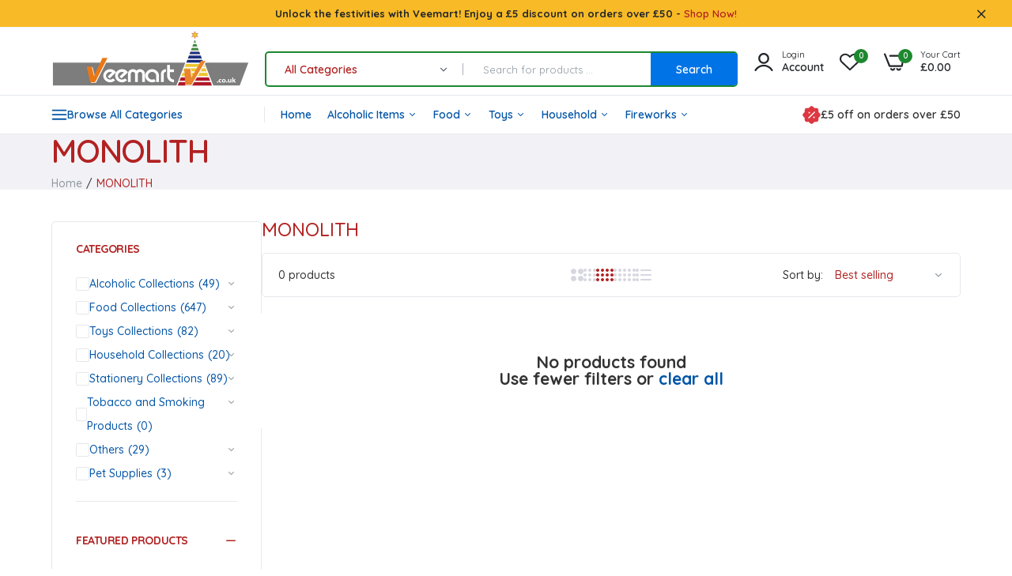

--- FILE ---
content_type: text/html; charset=utf-8
request_url: https://veemart.co.uk/collections/monolith
body_size: 56126
content:

<!doctype html>
<html class="no-js" lang="en">
<head>
  <meta charset="utf-8">   
  <meta http-equiv="X-UA-Compatible" content="IE=edge">
  <meta name="theme-color" content="#aaaaaa">
  <meta name="format-detection" content="telephone=no"><meta name="viewport" content="width=device-width, initial-scale=1" /><link rel="canonical" href="https://veemart.co.uk/collections/monolith"><link rel="prefetch" as="document" href="https://veemart.co.uk">
  <link rel="preconnect" href="//veemart-uk.myshopify.com" crossorigin>
  <link rel="preconnect" href="//cdn.shopify.com" crossorigin>
  <link rel="preconnect" href="//fonts.shopifycdn.com" crossorigin>
  <link rel="preconnect" href="//cdn.shopifycloud.com" crossorigin>
  <link rel="preconnect" href="//fonts.googleapis.com" crossorigin>
  <link rel="preconnect" href="//fonts.gstatic.com" crossorigin>
  
  <title>MONOLITH&ndash; VeeMart</title>
    
      <meta name="description" content="East European Supermarket, Authentic European Food, International Grocery Store, Ethnic Food Products, Imported Delicacies, European Flavors, Traditional Cuisine, Specialty Groceries, East European Brands, Gourmet Products, Diverse Food Selection, Unique Ingredients, Exotic Spices, Quality Beverages, Cultural Food Experience, International Food Market, Ethnic Snacks and Sweets, Fresh and Chilled Seafood, Artisanal Baked Goods, Craft Beers and Wines">
    
  

<meta property="og:site_name" content="VeeMart">
<meta property="og:url" content="https://veemart.co.uk/collections/monolith">
<meta property="og:title" content="MONOLITH">
<meta property="og:type" content="website">
<meta property="og:description" content="Discover a world of quality products and irresistible deals at VeeMart.co.uk. Shop the latest trends in fashion, electronics, home essentials, and more. Experience convenient online shopping with fast delivery and secure payments."><meta property="og:image" content="http://veemart.co.uk/cdn/shop/files/logonew.png?height=628&pad_color=ffffff&v=1694108895&width=1200">
  <meta property="og:image:secure_url" content="https://veemart.co.uk/cdn/shop/files/logonew.png?height=628&pad_color=ffffff&v=1694108895&width=1200">
  <meta property="og:image:width" content="1200">
  <meta property="og:image:height" content="628"><meta name="twitter:card" content="summary_large_image">
<meta name="twitter:title" content="MONOLITH">
<meta name="twitter:description" content="Discover a world of quality products and irresistible deals at VeeMart.co.uk. Shop the latest trends in fashion, electronics, home essentials, and more. Experience convenient online shopping with fast delivery and secure payments.">

<link rel="shortcut icon" type="image/png" href="//veemart.co.uk/cdn/shop/files/faviconnew_32x.jpg?v=1693939530"><link rel="apple-touch-icon-precomposed" type="image/png" sizes="152x152" href="//veemart.co.uk/cdn/shop/files/faviconnew_152x.jpg?v=1693939530">
  <meta name="theme-color" content="#2d2a6e">
  
  <link rel="preconnect" href="https://fonts.googleapis.com"><link rel="preconnect" href="https://fonts.gstatic.com" crossorigin><link href="https://fonts.googleapis.com/css2?family=Quicksand:ital,wght@0,100;0,200;0,300;0,400;0,500;0,600;0,700;0,800;0,900;1,100;1,200;1,300;1,400;1,500;1,600;1,700;1,800;1,900&display=swap" rel="stylesheet"><style data-shopify>body{	font-family: Quicksand, sans-serif;;	font-weight: 400;}select,input,button{	font-family: Quicksand;}h1,.h1{	font-family: Quicksand, sans-serif;;	font-weight: ;}h2,.h2{	font-family: Quicksand, sans-serif;;	font-weight: ;}h3,.h3{	font-family: Quicksand, sans-serif;;	font-weight: ;}h4,.h4{	font-family: Quicksand, sans-serif;;	font-weight: ;}h5,.h5{	font-family: Quicksand, sans-serif;;	font-weight: ;}h6,.h6{	font-family: Quicksand, sans-serif;;	font-weight: ;}input[type="text"], input[type="email"], textarea, input[type="password"], input[type="tel"], input[type="search"] {	appearance: none;	-moz-appearance: none;	-webkit-appearance: none;	-ms-appearance: none;	-o-appearance: none;	font-family: Quicksand;} input {	 outline: 0;	 -webkit-box-shadow: none;	 box-shadow: none;	 border-radius: 0; font-family: Quicksand;}</style>
  <style data-shopify>/*================ Typography ================*/  :root {  --color-bg-body:#ffffff;  --color-text-body:#333333;    --color-main: #b22222;  --color-secondary: #228b22;      --color-link: #0355a7;  --color-link-hover: #023061;    --color-scrollbar: #228b22;      /*================ megamenu ================*/  --color-link-menu:#0355a7;  --color-link-menu-heading:#333333;  --color-link-menu-sub:#555555;  --color-link-menu-hover:#023061;    /*================ product item ================*/   --color-name-product:#333333;  --color-name-product-hover:#0073e6;  --color-star-product:#ffd700;    --color-compare-price-product:#8d979e;  --color-price-product:#212529;  --color-current-product:#dd3842;    --color-cart-product:#0073e6;  --color-out-product:#e60000;      --color-btn-product:#0073e6;  --color-btn-product-hover:#043161;      --bg-btn-product:#ffffff;  --bg-btn-product-hover:#0073e6;      --color-label-hot:#e60000;  --color-label-new:#228b22;  --color-label-sale:#ff4500;  --color-label-in:#008000;  --color-label-out:#e60000;    /*================ Butoom ================*/    --color-btn-text:#ffffff;  --color-btn:#0073e6;  --color-border-btn:#0073e6;  --color-btn-text_hover:#ffffff;  --color-btn-hover:#005cbf;  --color-border-btn-hover:#005cbf;   /*================ Butoom Previous & Next ================*/     --color-cl-btn-p-n:#0073e6;    --color-bg-btn-p-n:#ffffff;    --color-cl-btn-p-n-hover:#005cbf;    --color-bg-btn-p-n-hover:#ffffff;  }    @media (min-width: 1410px){    .container {      max-width: 1410px !important;    }  }     .hero_canvas:before,  .mfp-container,.mobile_bkg_show,.mask-overlay{    cursor: url(//veemart.co.uk/cdn/shop/t/10/assets/cursor-close.png?v=93210088594709752341693500943),pointer !important;  }  .frm_search_cat select {    background-image: url(//veemart.co.uk/cdn/shop/t/10/assets/icon_down.png?v=49595819852549467621693500943);    background-position: right 20px top 50%;    background-size: auto 6px;    background-repeat: no-repeat;  }  .content-video .number:before{    -webkit-mask: url(//veemart.co.uk/cdn/shop/t/10/assets/icon_1.svg?v=45720395002100658511693500944) no-repeat center center;    mask: url(//veemart.co.uk/cdn/shop/t/10/assets/icon_1.svg?v=45720395002100658511693500944) no-repeat center center;  }
</style><link rel="preconnect" href=" //veemart.co.uk/cdn/shop/t/10/assets/style.font-awesome.min.css?v=21869632697367095781693500943" crossorigin>
<link rel="preload" as="style" href="//veemart.co.uk/cdn/shop/t/10/assets/style.font-awesome.min.css?v=21869632697367095781693500943">
<link href="//veemart.co.uk/cdn/shop/t/10/assets/style.font-awesome.min.css?v=21869632697367095781693500943" rel="stylesheet" type="text/css" media="all" />
<link rel="preconnect" href=" //veemart.co.uk/cdn/shop/t/10/assets/style.fotorama.min.css?v=106436700360161332531693500944" crossorigin>
<link rel="preload" as="style" href="//veemart.co.uk/cdn/shop/t/10/assets/style.fotorama.min.css?v=106436700360161332531693500944">
<link href="//veemart.co.uk/cdn/shop/t/10/assets/style.fotorama.min.css?v=106436700360161332531693500944" rel="stylesheet" type="text/css" media="all" /> 
<link rel="preconnect" href=" //veemart.co.uk/cdn/shop/t/10/assets/style.magnific-popup.min.css?v=166369077899702518891693500941" crossorigin>
<link rel="preload" as="style" href="//veemart.co.uk/cdn/shop/t/10/assets/style.magnific-popup.min.css?v=166369077899702518891693500941">
<link href="//veemart.co.uk/cdn/shop/t/10/assets/style.magnific-popup.min.css?v=166369077899702518891693500941" rel="stylesheet" type="text/css" media="all" /> 
<link rel="preconnect" href=" //veemart.co.uk/cdn/shop/t/10/assets/style.pre_theme.min.css?v=3277" crossorigin>
<link rel="preload" as="style" href="//veemart.co.uk/cdn/shop/t/10/assets/style.pre_theme.css?v=27062082109862015341693500943">
<link href="//veemart.co.uk/cdn/shop/t/10/assets/style.pre_theme.css?v=27062082109862015341693500943" rel="stylesheet" type="text/css" media="all" /> 
<link rel="preconnect" href=" //veemart.co.uk/cdn/shop/t/10/assets/dukamarket.css?v=74901411931273550181693500945" crossorigin>
<link rel="preload" as="style" href="//veemart.co.uk/cdn/shop/t/10/assets/dukamarket.css?v=74901411931273550181693500945">
<link href="//veemart.co.uk/cdn/shop/t/10/assets/dukamarket.css?v=74901411931273550181693500945" rel="stylesheet" type="text/css" media="all" />
<link rel="preconnect" href=" //veemart.co.uk/cdn/shop/t/10/assets/style.slick-theme.min.css?v=124314355787499747911693500944" crossorigin>
<link rel="preload" as="style" href="//veemart.co.uk/cdn/shop/t/10/assets/style.slick-theme.min.css?v=124314355787499747911693500944">
<link href="//veemart.co.uk/cdn/shop/t/10/assets/style.slick-theme.min.css?v=124314355787499747911693500944" rel="stylesheet" type="text/css" media="all" />
<link rel="preconnect" href=" //veemart.co.uk/cdn/shop/t/10/assets/style.slick.min.css?v=59802560899855143101693500943" crossorigin>
<link rel="preload" as="style" href="//veemart.co.uk/cdn/shop/t/10/assets/style.slick.min.css?v=59802560899855143101693500943">
<link href="//veemart.co.uk/cdn/shop/t/10/assets/style.slick.min.css?v=59802560899855143101693500943" rel="stylesheet" type="text/css" media="all" />
<link rel="preconnect" href=" //veemart.co.uk/cdn/shop/t/10/assets/animate.css?v=73132803757515804051693500942" crossorigin>
<link rel="preload" as="style" href="//veemart.co.uk/cdn/shop/t/10/assets/animate.css?v=73132803757515804051693500942">
<link href="//veemart.co.uk/cdn/shop/t/10/assets/animate.css?v=73132803757515804051693500942" rel="stylesheet" type="text/css" media="all" />
<link rel="preconnect" href=" //veemart.co.uk/cdn/shop/t/10/assets/header.css?v=66833254116885363261694616553" crossorigin>
<link rel="preload" as="style" href="//veemart.co.uk/cdn/shop/t/10/assets/header.css?v=66833254116885363261694616553">
<link href="//veemart.co.uk/cdn/shop/t/10/assets/header.css?v=66833254116885363261694616553" rel="stylesheet" type="text/css" media="all" />


<link rel="preconnect" href=" //veemart.co.uk/cdn/shop/t/10/assets/footer1.css?v=175150269132900368381693500942" crossorigin>
<link rel="preload" as="style" href="//veemart.co.uk/cdn/shop/t/10/assets/footer1.css?v=175150269132900368381693500942">
<link href="//veemart.co.uk/cdn/shop/t/10/assets/footer1.css?v=175150269132900368381693500942" rel="stylesheet" type="text/css" media="all" />

<link rel="preconnect" href=" //veemart.co.uk/cdn/shop/t/10/assets/global.css?v=116287293305203663151693500942" crossorigin>
<link rel="preload" as="style" href="//veemart.co.uk/cdn/shop/t/10/assets/global.css?v=116287293305203663151693500942">
<link href="//veemart.co.uk/cdn/shop/t/10/assets/global.css?v=116287293305203663151693500942" rel="stylesheet" type="text/css" media="all" />

<link rel="preconnect" href=" //veemart.co.uk/cdn/shop/t/10/assets/skeleton.css?v=107753574526002535941697161827" crossorigin>
<link rel="preload" as="style" href="//veemart.co.uk/cdn/shop/t/10/assets/skeleton.css?v=107753574526002535941697161827">
<link href="//veemart.co.uk/cdn/shop/t/10/assets/skeleton.css?v=107753574526002535941697161827" rel="stylesheet" type="text/css" media="all" />




 

<link rel="preconnect" href=" //veemart.co.uk/cdn/shop/t/10/assets/vertical_menu.css?v=52546676196138696721693500944" crossorigin>
<link rel="preload" as="style" href="//veemart.co.uk/cdn/shop/t/10/assets/vertical_menu.css?v=52546676196138696721693500944">
<link href="//veemart.co.uk/cdn/shop/t/10/assets/vertical_menu.css?v=52546676196138696721693500944" rel="stylesheet" type="text/css" media="all" />

<link rel="preconnect" href=" //veemart.co.uk/cdn/shop/t/10/assets/product.css?v=95958639008584749061693500942" crossorigin>
<link rel="preload" as="style" href="//veemart.co.uk/cdn/shop/t/10/assets/product.css?v=95958639008584749061693500942">
<link href="//veemart.co.uk/cdn/shop/t/10/assets/product.css?v=95958639008584749061693500942" rel="stylesheet" type="text/css" media="all" />

<link rel="preconnect" href=" //veemart.co.uk/cdn/shop/t/10/assets/product_page.css?v=102720140807492472561693500942" crossorigin>
<link rel="preload" as="style" href="//veemart.co.uk/cdn/shop/t/10/assets/product_page.css?v=102720140807492472561693500942">
<link href="//veemart.co.uk/cdn/shop/t/10/assets/product_page.css?v=102720140807492472561693500942" rel="stylesheet" type="text/css" media="all" />

<link rel="preconnect" href=" //veemart.co.uk/cdn/shop/t/10/assets/blog.css?v=26211830348629097531693500944" crossorigin>
<link rel="preload" as="style" href="//veemart.co.uk/cdn/shop/t/10/assets/blog.css?v=26211830348629097531693500944">
<link href="//veemart.co.uk/cdn/shop/t/10/assets/blog.css?v=26211830348629097531693500944" rel="stylesheet" type="text/css" media="all" /> 






<link rel="preconnect" href=" //veemart.co.uk/cdn/shop/t/10/assets/custom.css?v=95769164547199011761693500976" crossorigin>
<link rel="preload" as="style" href="//veemart.co.uk/cdn/shop/t/10/assets/custom.css?v=95769164547199011761693500976">
<link href="//veemart.co.uk/cdn/shop/t/10/assets/custom.css?v=95769164547199011761693500976" rel="stylesheet" type="text/css" media="all" />

  <script>
  (function(){if(typeof EventTarget!=="undefined"){let func=EventTarget.prototype.addEventListener;EventTarget.prototype.addEventListener=function(type,fn,capture){this.func=func;if(typeof capture!=="boolean"){capture=capture||{};capture.passive=!1}
  this.func(type,fn,capture)}}}())
</script>
<link href="//veemart.co.uk/cdn/shop/t/10/assets/jquery.min.js?v=18371384823053301681693500943" as="script" rel="preload">
<link href="//veemart.co.uk/cdn/shop/t/10/assets/jquery.slick.min.js?v=89044120418723834191693500944" as="script" rel="preload">
<link href="//veemart.co.uk/cdn/shop/t/10/assets/grid-slider.js?v=180118782819071913541693500945" as="script" rel="preload">
<script src="//veemart.co.uk/cdn/shopifycloud/storefront/assets/themes_support/shopify_common-5f594365.js" defer="defer"></script>
<script src="//veemart.co.uk/cdn/shop/t/10/assets/shopify.min.js?v=86907749066229110481693500942" defer="defer"></script>
<script src="//veemart.co.uk/cdn/shop/t/10/assets/jquery.min.js?v=18371384823053301681693500943" defer="defer"></script>
<script src="//veemart.co.uk/cdn/shop/t/10/assets/jquery.slick.min.js?v=89044120418723834191693500944" defer="defer"></script>
<script src="//veemart.co.uk/cdn/shop/t/10/assets/grid-slider.js?v=180118782819071913541693500945" defer="defer"></script><script src="//cdn.shopify.com/s/javascripts/currencies.js" defer="defer"></script>
<script
  src="//veemart.co.uk/cdn/shop/t/10/assets/vendor.js?v=122168222777301749281693500943"
  id="cms_js"
  defer="defer"
  data-global="//veemart.co.uk/cdn/shop/t/10/assets/global.js?v=147286491778344657391693500942"
  data-product-model="//veemart.co.uk/cdn/shop/t/10/assets/product-model.js?v=167468792096536051111693500943"
  data-lazysizes="//veemart.co.uk/cdn/shop/t/10/assets/lazysizes.min.js?v=57058462155833580531693500941"
  data-nouislider="//veemart.co.uk/cdn/shop/t/10/assets/nouislider.min.js?v=102832706716492157451693500943"
  data-nouislider-style="//veemart.co.uk/cdn/shop/t/10/assets/nouislider.min.css?v=37059483690359527951693500944"
  data-jquery="//veemart.co.uk/cdn/shop/t/10/assets/jquery.min.js?v=18371384823053301681693500943"
  data-collection="//veemart.co.uk/cdn/shop/t/10/assets/jquery.collection.js?v=101047242720836960261693500943"
  data-product="//veemart.co.uk/cdn/shop/t/10/assets/jquery.product.js?v=138182449400596736501693500976"
  data-currencies="//veemart.co.uk/cdn/shop/t/10/assets/jquery.currencies.min.js?v=126690087568092881801693500945"
  data-slick="//veemart.co.uk/cdn/shop/t/10/assets/jquery.slick.min.js?v=89044120418723834191693500944"
  data-cookie="//veemart.co.uk/cdn/shop/t/10/assets/jquery.cookie.js?v=177500111459531585031693500945"
  data-countdown="//veemart.co.uk/cdn/shop/t/10/assets/jquery.countdown.min.js?v=160278425251068236731693500941"
  data-fotorama="//veemart.co.uk/cdn/shop/t/10/assets/jquery.plugin.fotorama.min.js?v=66951651994545328081693500945"
  data-ez="//veemart.co.uk/cdn/shop/t/10/assets/jquery.ez-plus.min.js?v=145752537317491664341693500943"
  data-main="//veemart.co.uk/cdn/shop/t/10/assets/jquery.interact-function.js?v=66513456494702381251736157812"
  data-validate="//veemart.co.uk/cdn/shop/t/10/assets/jquery.validate.js?v=138916105038672749461693500942"
  data-accordion="//veemart.co.uk/cdn/shop/t/10/assets/magicaccordion.js?v=155544292804177353601693500943"
  data-stickybar="//veemart.co.uk/cdn/shop/t/10/assets/jquery.sticky-sidebar.js?v=17284366095230779641693500944"
  data-magnific="//veemart.co.uk/cdn/shop/t/10/assets/jquery.magnific-popup.min.js?v=184369421263510081681693500941"
  data-gridslider="//veemart.co.uk/cdn/shop/t/10/assets/grid-slider.js?v=180118782819071913541693500945"
  data-waypoints="//veemart.co.uk/cdn/shop/t/10/assets/waypoints.js?v=23579171679490999281693500941"
  data-counterup="//veemart.co.uk/cdn/shop/t/10/assets/counterup.min.js?v=97866477266021736771693500943"
  data-wow="//veemart.co.uk/cdn/shop/t/10/assets/wow.min.js?v=115119078963534947431693500942"
  data-masonry="//veemart.co.uk/cdn/shop/t/10/assets/jquery.masonry.js?v=53754347867532378091693500943"
  data-custom="//veemart.co.uk/cdn/shop/t/10/assets/jquery.custom.js?v=144058047845513688821693500942"
></script>
  
  <script>
    var theme = { currency :'GBP', moneyFormat: "£{{amount}}",moneyFormatWithCurrency: "£{{amount}} GBP", },
        shopCurrency = 'GBP';
    document.documentElement.className = document.documentElement.className.replace('no-js', 'js');
    const type_name = "collection", t_cartCount = 1,t_shop_currency = "USD", t_moneyFormat = "\u003cspan class='money'\u003e$\u003c\/span\u003e", t_cart_url = "\/cart", pr_re_url = "\/recommendations\/products"; 
    document.addEventListener("DOMContentLoaded", function() {
          function fadeOut(el){if(!el) return; el.style.opacity=1;(function fade(){if((el.style.opacity-=.1)<0){el.style.display="none";}else{requestAnimationFrame(fade);}})();}
          fadeOut(document.querySelector('.page-load'));
          document.body.classList.remove('skeleton-page');
    });   
  </script>
	<script>window.performance && window.performance.mark && window.performance.mark('shopify.content_for_header.start');</script><meta name="google-site-verification" content="Xu_46zP3pFoyOqKW1-rgVGUHQsgAPc1eoR7C3734Bdo">
<meta name="facebook-domain-verification" content="jiaovpjsybo6i5kl0r5prdhapxu24v">
<meta id="shopify-digital-wallet" name="shopify-digital-wallet" content="/66413068523/digital_wallets/dialog">
<meta name="shopify-checkout-api-token" content="f1d5da021d1c39e76f092eaf03a5551f">
<link rel="alternate" type="application/atom+xml" title="Feed" href="/collections/monolith.atom" />
<link rel="alternate" type="application/json+oembed" href="https://veemart.co.uk/collections/monolith.oembed">
<script async="async" src="/checkouts/internal/preloads.js?locale=en-GB"></script>
<link rel="preconnect" href="https://shop.app" crossorigin="anonymous">
<script async="async" src="https://shop.app/checkouts/internal/preloads.js?locale=en-GB&shop_id=66413068523" crossorigin="anonymous"></script>
<script id="apple-pay-shop-capabilities" type="application/json">{"shopId":66413068523,"countryCode":"GB","currencyCode":"GBP","merchantCapabilities":["supports3DS"],"merchantId":"gid:\/\/shopify\/Shop\/66413068523","merchantName":"VeeMart","requiredBillingContactFields":["postalAddress","email","phone"],"requiredShippingContactFields":["postalAddress","email","phone"],"shippingType":"shipping","supportedNetworks":["visa","maestro","masterCard","amex","discover","elo"],"total":{"type":"pending","label":"VeeMart","amount":"1.00"},"shopifyPaymentsEnabled":true,"supportsSubscriptions":true}</script>
<script id="shopify-features" type="application/json">{"accessToken":"f1d5da021d1c39e76f092eaf03a5551f","betas":["rich-media-storefront-analytics"],"domain":"veemart.co.uk","predictiveSearch":true,"shopId":66413068523,"locale":"en"}</script>
<script>var Shopify = Shopify || {};
Shopify.shop = "veemart-uk.myshopify.com";
Shopify.locale = "en";
Shopify.currency = {"active":"GBP","rate":"1.0"};
Shopify.country = "GB";
Shopify.theme = {"name":"Uminex home7-2.0.0","id":137393864939,"schema_name":"Uminex home7","schema_version":"2.0.0","theme_store_id":null,"role":"main"};
Shopify.theme.handle = "null";
Shopify.theme.style = {"id":null,"handle":null};
Shopify.cdnHost = "veemart.co.uk/cdn";
Shopify.routes = Shopify.routes || {};
Shopify.routes.root = "/";</script>
<script type="module">!function(o){(o.Shopify=o.Shopify||{}).modules=!0}(window);</script>
<script>!function(o){function n(){var o=[];function n(){o.push(Array.prototype.slice.apply(arguments))}return n.q=o,n}var t=o.Shopify=o.Shopify||{};t.loadFeatures=n(),t.autoloadFeatures=n()}(window);</script>
<script>
  window.ShopifyPay = window.ShopifyPay || {};
  window.ShopifyPay.apiHost = "shop.app\/pay";
  window.ShopifyPay.redirectState = null;
</script>
<script id="shop-js-analytics" type="application/json">{"pageType":"collection"}</script>
<script defer="defer" async type="module" src="//veemart.co.uk/cdn/shopifycloud/shop-js/modules/v2/client.init-shop-cart-sync_WVOgQShq.en.esm.js"></script>
<script defer="defer" async type="module" src="//veemart.co.uk/cdn/shopifycloud/shop-js/modules/v2/chunk.common_C_13GLB1.esm.js"></script>
<script defer="defer" async type="module" src="//veemart.co.uk/cdn/shopifycloud/shop-js/modules/v2/chunk.modal_CLfMGd0m.esm.js"></script>
<script type="module">
  await import("//veemart.co.uk/cdn/shopifycloud/shop-js/modules/v2/client.init-shop-cart-sync_WVOgQShq.en.esm.js");
await import("//veemart.co.uk/cdn/shopifycloud/shop-js/modules/v2/chunk.common_C_13GLB1.esm.js");
await import("//veemart.co.uk/cdn/shopifycloud/shop-js/modules/v2/chunk.modal_CLfMGd0m.esm.js");

  window.Shopify.SignInWithShop?.initShopCartSync?.({"fedCMEnabled":true,"windoidEnabled":true});

</script>
<script>
  window.Shopify = window.Shopify || {};
  if (!window.Shopify.featureAssets) window.Shopify.featureAssets = {};
  window.Shopify.featureAssets['shop-js'] = {"shop-cart-sync":["modules/v2/client.shop-cart-sync_DuR37GeY.en.esm.js","modules/v2/chunk.common_C_13GLB1.esm.js","modules/v2/chunk.modal_CLfMGd0m.esm.js"],"init-fed-cm":["modules/v2/client.init-fed-cm_BucUoe6W.en.esm.js","modules/v2/chunk.common_C_13GLB1.esm.js","modules/v2/chunk.modal_CLfMGd0m.esm.js"],"shop-toast-manager":["modules/v2/client.shop-toast-manager_B0JfrpKj.en.esm.js","modules/v2/chunk.common_C_13GLB1.esm.js","modules/v2/chunk.modal_CLfMGd0m.esm.js"],"init-shop-cart-sync":["modules/v2/client.init-shop-cart-sync_WVOgQShq.en.esm.js","modules/v2/chunk.common_C_13GLB1.esm.js","modules/v2/chunk.modal_CLfMGd0m.esm.js"],"shop-button":["modules/v2/client.shop-button_B_U3bv27.en.esm.js","modules/v2/chunk.common_C_13GLB1.esm.js","modules/v2/chunk.modal_CLfMGd0m.esm.js"],"init-windoid":["modules/v2/client.init-windoid_DuP9q_di.en.esm.js","modules/v2/chunk.common_C_13GLB1.esm.js","modules/v2/chunk.modal_CLfMGd0m.esm.js"],"shop-cash-offers":["modules/v2/client.shop-cash-offers_BmULhtno.en.esm.js","modules/v2/chunk.common_C_13GLB1.esm.js","modules/v2/chunk.modal_CLfMGd0m.esm.js"],"pay-button":["modules/v2/client.pay-button_CrPSEbOK.en.esm.js","modules/v2/chunk.common_C_13GLB1.esm.js","modules/v2/chunk.modal_CLfMGd0m.esm.js"],"init-customer-accounts":["modules/v2/client.init-customer-accounts_jNk9cPYQ.en.esm.js","modules/v2/client.shop-login-button_DJ5ldayH.en.esm.js","modules/v2/chunk.common_C_13GLB1.esm.js","modules/v2/chunk.modal_CLfMGd0m.esm.js"],"avatar":["modules/v2/client.avatar_BTnouDA3.en.esm.js"],"checkout-modal":["modules/v2/client.checkout-modal_pBPyh9w8.en.esm.js","modules/v2/chunk.common_C_13GLB1.esm.js","modules/v2/chunk.modal_CLfMGd0m.esm.js"],"init-shop-for-new-customer-accounts":["modules/v2/client.init-shop-for-new-customer-accounts_BUoCy7a5.en.esm.js","modules/v2/client.shop-login-button_DJ5ldayH.en.esm.js","modules/v2/chunk.common_C_13GLB1.esm.js","modules/v2/chunk.modal_CLfMGd0m.esm.js"],"init-customer-accounts-sign-up":["modules/v2/client.init-customer-accounts-sign-up_CnczCz9H.en.esm.js","modules/v2/client.shop-login-button_DJ5ldayH.en.esm.js","modules/v2/chunk.common_C_13GLB1.esm.js","modules/v2/chunk.modal_CLfMGd0m.esm.js"],"init-shop-email-lookup-coordinator":["modules/v2/client.init-shop-email-lookup-coordinator_CzjY5t9o.en.esm.js","modules/v2/chunk.common_C_13GLB1.esm.js","modules/v2/chunk.modal_CLfMGd0m.esm.js"],"shop-follow-button":["modules/v2/client.shop-follow-button_CsYC63q7.en.esm.js","modules/v2/chunk.common_C_13GLB1.esm.js","modules/v2/chunk.modal_CLfMGd0m.esm.js"],"shop-login-button":["modules/v2/client.shop-login-button_DJ5ldayH.en.esm.js","modules/v2/chunk.common_C_13GLB1.esm.js","modules/v2/chunk.modal_CLfMGd0m.esm.js"],"shop-login":["modules/v2/client.shop-login_B9ccPdmx.en.esm.js","modules/v2/chunk.common_C_13GLB1.esm.js","modules/v2/chunk.modal_CLfMGd0m.esm.js"],"lead-capture":["modules/v2/client.lead-capture_D0K_KgYb.en.esm.js","modules/v2/chunk.common_C_13GLB1.esm.js","modules/v2/chunk.modal_CLfMGd0m.esm.js"],"payment-terms":["modules/v2/client.payment-terms_BWmiNN46.en.esm.js","modules/v2/chunk.common_C_13GLB1.esm.js","modules/v2/chunk.modal_CLfMGd0m.esm.js"]};
</script>
<script>(function() {
  var isLoaded = false;
  function asyncLoad() {
    if (isLoaded) return;
    isLoaded = true;
    var urls = ["https:\/\/cdn.shopify.com\/s\/files\/1\/0664\/1306\/8523\/t\/1\/assets\/pop_66413068523.js?v=1665851138\u0026shop=veemart-uk.myshopify.com","https:\/\/av.good-apps.co\/storage\/js\/good_apps_timer-veemart-uk.myshopify.com.js?ver=58\u0026shop=veemart-uk.myshopify.com"];
    for (var i = 0; i < urls.length; i++) {
      var s = document.createElement('script');
      s.type = 'text/javascript';
      s.async = true;
      s.src = urls[i];
      var x = document.getElementsByTagName('script')[0];
      x.parentNode.insertBefore(s, x);
    }
  };
  if(window.attachEvent) {
    window.attachEvent('onload', asyncLoad);
  } else {
    window.addEventListener('load', asyncLoad, false);
  }
})();</script>
<script id="__st">var __st={"a":66413068523,"offset":0,"reqid":"9288e0aa-5df6-4447-baa4-13438376ca29-1769647364","pageurl":"veemart.co.uk\/collections\/monolith","u":"673cd224f5c0","p":"collection","rtyp":"collection","rid":416028950763};</script>
<script>window.ShopifyPaypalV4VisibilityTracking = true;</script>
<script id="captcha-bootstrap">!function(){'use strict';const t='contact',e='account',n='new_comment',o=[[t,t],['blogs',n],['comments',n],[t,'customer']],c=[[e,'customer_login'],[e,'guest_login'],[e,'recover_customer_password'],[e,'create_customer']],r=t=>t.map((([t,e])=>`form[action*='/${t}']:not([data-nocaptcha='true']) input[name='form_type'][value='${e}']`)).join(','),a=t=>()=>t?[...document.querySelectorAll(t)].map((t=>t.form)):[];function s(){const t=[...o],e=r(t);return a(e)}const i='password',u='form_key',d=['recaptcha-v3-token','g-recaptcha-response','h-captcha-response',i],f=()=>{try{return window.sessionStorage}catch{return}},m='__shopify_v',_=t=>t.elements[u];function p(t,e,n=!1){try{const o=window.sessionStorage,c=JSON.parse(o.getItem(e)),{data:r}=function(t){const{data:e,action:n}=t;return t[m]||n?{data:e,action:n}:{data:t,action:n}}(c);for(const[e,n]of Object.entries(r))t.elements[e]&&(t.elements[e].value=n);n&&o.removeItem(e)}catch(o){console.error('form repopulation failed',{error:o})}}const l='form_type',E='cptcha';function T(t){t.dataset[E]=!0}const w=window,h=w.document,L='Shopify',v='ce_forms',y='captcha';let A=!1;((t,e)=>{const n=(g='f06e6c50-85a8-45c8-87d0-21a2b65856fe',I='https://cdn.shopify.com/shopifycloud/storefront-forms-hcaptcha/ce_storefront_forms_captcha_hcaptcha.v1.5.2.iife.js',D={infoText:'Protected by hCaptcha',privacyText:'Privacy',termsText:'Terms'},(t,e,n)=>{const o=w[L][v],c=o.bindForm;if(c)return c(t,g,e,D).then(n);var r;o.q.push([[t,g,e,D],n]),r=I,A||(h.body.append(Object.assign(h.createElement('script'),{id:'captcha-provider',async:!0,src:r})),A=!0)});var g,I,D;w[L]=w[L]||{},w[L][v]=w[L][v]||{},w[L][v].q=[],w[L][y]=w[L][y]||{},w[L][y].protect=function(t,e){n(t,void 0,e),T(t)},Object.freeze(w[L][y]),function(t,e,n,w,h,L){const[v,y,A,g]=function(t,e,n){const i=e?o:[],u=t?c:[],d=[...i,...u],f=r(d),m=r(i),_=r(d.filter((([t,e])=>n.includes(e))));return[a(f),a(m),a(_),s()]}(w,h,L),I=t=>{const e=t.target;return e instanceof HTMLFormElement?e:e&&e.form},D=t=>v().includes(t);t.addEventListener('submit',(t=>{const e=I(t);if(!e)return;const n=D(e)&&!e.dataset.hcaptchaBound&&!e.dataset.recaptchaBound,o=_(e),c=g().includes(e)&&(!o||!o.value);(n||c)&&t.preventDefault(),c&&!n&&(function(t){try{if(!f())return;!function(t){const e=f();if(!e)return;const n=_(t);if(!n)return;const o=n.value;o&&e.removeItem(o)}(t);const e=Array.from(Array(32),(()=>Math.random().toString(36)[2])).join('');!function(t,e){_(t)||t.append(Object.assign(document.createElement('input'),{type:'hidden',name:u})),t.elements[u].value=e}(t,e),function(t,e){const n=f();if(!n)return;const o=[...t.querySelectorAll(`input[type='${i}']`)].map((({name:t})=>t)),c=[...d,...o],r={};for(const[a,s]of new FormData(t).entries())c.includes(a)||(r[a]=s);n.setItem(e,JSON.stringify({[m]:1,action:t.action,data:r}))}(t,e)}catch(e){console.error('failed to persist form',e)}}(e),e.submit())}));const S=(t,e)=>{t&&!t.dataset[E]&&(n(t,e.some((e=>e===t))),T(t))};for(const o of['focusin','change'])t.addEventListener(o,(t=>{const e=I(t);D(e)&&S(e,y())}));const B=e.get('form_key'),M=e.get(l),P=B&&M;t.addEventListener('DOMContentLoaded',(()=>{const t=y();if(P)for(const e of t)e.elements[l].value===M&&p(e,B);[...new Set([...A(),...v().filter((t=>'true'===t.dataset.shopifyCaptcha))])].forEach((e=>S(e,t)))}))}(h,new URLSearchParams(w.location.search),n,t,e,['guest_login'])})(!0,!0)}();</script>
<script integrity="sha256-4kQ18oKyAcykRKYeNunJcIwy7WH5gtpwJnB7kiuLZ1E=" data-source-attribution="shopify.loadfeatures" defer="defer" src="//veemart.co.uk/cdn/shopifycloud/storefront/assets/storefront/load_feature-a0a9edcb.js" crossorigin="anonymous"></script>
<script crossorigin="anonymous" defer="defer" src="//veemart.co.uk/cdn/shopifycloud/storefront/assets/shopify_pay/storefront-65b4c6d7.js?v=20250812"></script>
<script data-source-attribution="shopify.dynamic_checkout.dynamic.init">var Shopify=Shopify||{};Shopify.PaymentButton=Shopify.PaymentButton||{isStorefrontPortableWallets:!0,init:function(){window.Shopify.PaymentButton.init=function(){};var t=document.createElement("script");t.src="https://veemart.co.uk/cdn/shopifycloud/portable-wallets/latest/portable-wallets.en.js",t.type="module",document.head.appendChild(t)}};
</script>
<script data-source-attribution="shopify.dynamic_checkout.buyer_consent">
  function portableWalletsHideBuyerConsent(e){var t=document.getElementById("shopify-buyer-consent"),n=document.getElementById("shopify-subscription-policy-button");t&&n&&(t.classList.add("hidden"),t.setAttribute("aria-hidden","true"),n.removeEventListener("click",e))}function portableWalletsShowBuyerConsent(e){var t=document.getElementById("shopify-buyer-consent"),n=document.getElementById("shopify-subscription-policy-button");t&&n&&(t.classList.remove("hidden"),t.removeAttribute("aria-hidden"),n.addEventListener("click",e))}window.Shopify?.PaymentButton&&(window.Shopify.PaymentButton.hideBuyerConsent=portableWalletsHideBuyerConsent,window.Shopify.PaymentButton.showBuyerConsent=portableWalletsShowBuyerConsent);
</script>
<script data-source-attribution="shopify.dynamic_checkout.cart.bootstrap">document.addEventListener("DOMContentLoaded",(function(){function t(){return document.querySelector("shopify-accelerated-checkout-cart, shopify-accelerated-checkout")}if(t())Shopify.PaymentButton.init();else{new MutationObserver((function(e,n){t()&&(Shopify.PaymentButton.init(),n.disconnect())})).observe(document.body,{childList:!0,subtree:!0})}}));
</script>
<link id="shopify-accelerated-checkout-styles" rel="stylesheet" media="screen" href="https://veemart.co.uk/cdn/shopifycloud/portable-wallets/latest/accelerated-checkout-backwards-compat.css" crossorigin="anonymous">
<style id="shopify-accelerated-checkout-cart">
        #shopify-buyer-consent {
  margin-top: 1em;
  display: inline-block;
  width: 100%;
}

#shopify-buyer-consent.hidden {
  display: none;
}

#shopify-subscription-policy-button {
  background: none;
  border: none;
  padding: 0;
  text-decoration: underline;
  font-size: inherit;
  cursor: pointer;
}

#shopify-subscription-policy-button::before {
  box-shadow: none;
}

      </style>
<script id="sections-script" data-sections="top-bar" defer="defer" src="//veemart.co.uk/cdn/shop/t/10/compiled_assets/scripts.js?v=3277"></script>
<script>window.performance && window.performance.mark && window.performance.mark('shopify.content_for_header.end');</script>

<!-- BEGIN app block: shopify://apps/powerful-form-builder/blocks/app-embed/e4bcb1eb-35b2-42e6-bc37-bfe0e1542c9d --><script type="text/javascript" hs-ignore data-cookieconsent="ignore">
  var Globo = Globo || {};
  var globoFormbuilderRecaptchaInit = function(){};
  var globoFormbuilderHcaptchaInit = function(){};
  window.Globo.FormBuilder = window.Globo.FormBuilder || {};
  window.Globo.FormBuilder.shop = {"configuration":{"money_format":"£{{amount}}"},"pricing":{"features":{"bulkOrderForm":false,"cartForm":false,"fileUpload":2,"removeCopyright":false,"restrictedEmailDomains":false}},"settings":{"copyright":"Powered by <a href=\"https://globosoftware.net\" target=\"_blank\">Globo</a> <a href=\"https://apps.shopify.com/form-builder-contact-form\" target=\"_blank\">Form Builder</a>","hideWaterMark":false,"reCaptcha":{"recaptchaType":"v2","siteKey":false,"languageCode":"en"},"scrollTop":false,"customCssCode":"","customCssEnabled":false,"additionalColumns":[]},"encryption_form_id":1,"url":"https://app.powerfulform.com/","CDN_URL":"https://dxo9oalx9qc1s.cloudfront.net"};

  if(window.Globo.FormBuilder.shop.settings.customCssEnabled && window.Globo.FormBuilder.shop.settings.customCssCode){
    const customStyle = document.createElement('style');
    customStyle.type = 'text/css';
    customStyle.innerHTML = window.Globo.FormBuilder.shop.settings.customCssCode;
    document.head.appendChild(customStyle);
  }

  window.Globo.FormBuilder.forms = [];
    
      
      
      
      window.Globo.FormBuilder.forms[57966] = {"57966":{"elements":[{"id":"group-1","type":"group","label":"Page 1","description":"","elements":[{"id":"text-1","type":"text","label":{"en":"First Name","vi":"Your Name"},"placeholder":{"en":"First Name","vi":"Your Name"},"description":null,"hideLabel":false,"required":true,"columnWidth":50},{"id":"text","type":"text","label":{"en":"Last Name","vi":"Your Name"},"placeholder":{"en":"Last Name","vi":"Your Name"},"description":null,"hideLabel":false,"required":true,"columnWidth":50,"conditionalField":false},{"id":"email","type":"email","label":"Email","placeholder":"Email","description":null,"hideLabel":false,"required":true,"columnWidth":50,"conditionalField":false,"displayType":"show","displayRules":[{"field":"","relation":"equal","condition":""}]},{"id":"phone-1","type":"phone","label":{"en":"Phone","vi":"Phone"},"placeholder":"","description":"","validatePhone":false,"onlyShowFlag":false,"defaultCountryCode":"auto","limitCharacters":false,"characters":100,"hideLabel":false,"keepPositionLabel":false,"columnWidth":50,"displayType":"show","displayDisjunctive":false,"conditionalField":false,"required":false,"displayRules":[{"field":"","relation":"equal","condition":""}]},{"id":"select-1","type":"select","label":{"en":"Select Position","ro":"Dropdown"},"placeholder":"Please select","options":[{"label":{"en":"Pastry Chef and Indian Sweet Maker","ro":"Option 1"},"value":"Pastry Chef and Indian Sweet Maker"},{"label":{"en":"Retail Store Supervisor","ro":"Option 2"},"value":"Retail Store Supervisor"},{"label":{"en":"Business Analyst","ro":"Option 3"},"value":"Business Analyst"}],"defaultOption":"","description":"","hideLabel":false,"keepPositionLabel":false,"columnWidth":100,"displayType":"show","displayDisjunctive":false,"conditionalField":false,"required":true},{"id":"file2-1","type":"file2","label":{"en":"Attach CV","ro":"Attachments"},"button-text":"Browse file","placeholder":"Choose file or drag here","hint":{"en":"Supported format: PDF, DOC, DOCX","ro":"Supported format: JPG, JPEG, PNG, GIF, SVG."},"allowed-multiple":false,"allowed-extensions":["pdf","doc","docx"],"description":"","hideLabel":false,"keepPositionLabel":false,"columnWidth":100,"displayType":"show","displayDisjunctive":false,"conditionalField":false,"required":true},{"id":"textarea","type":"textarea","label":"Message","placeholder":"Message","description":null,"hideLabel":false,"required":true,"columnWidth":100,"conditionalField":false}]}],"errorMessage":{"required":"{{ label | capitalize }} is required","minSelections":"Please choose at least {{ min_selections }} options","maxSelections":"Please choose at maximum of {{ max_selections }} options","exactlySelections":"Please choose exactly {{ exact_selections }} options","invalid":"Invalid","invalidName":"Invalid name","invalidEmail":"Email address is invalid","restrictedEmailDomain":"This email domain is restricted","invalidURL":"Invalid url","invalidPhone":"Invalid phone","invalidNumber":"Invalid number","invalidPassword":"Invalid password","confirmPasswordNotMatch":"Confirmed password doesn't match","customerAlreadyExists":"Customer already exists","keyAlreadyExists":"Data already exists","fileSizeLimit":"File size limit","fileNotAllowed":"File not allowed","requiredCaptcha":"Required captcha","requiredProducts":"Please select product","limitQuantity":"The number of products left in stock has been exceeded","shopifyInvalidPhone":"phone - Enter a valid phone number to use this delivery method","shopifyPhoneHasAlready":"phone - Phone has already been taken","shopifyInvalidProvice":"addresses.province - is not valid","otherError":"Something went wrong, please try again"},"appearance":{"layout":"boxed","width":600,"style":"material_filled","mainColor":"rgba(46,78,73,1)","floatingIcon":"\u003csvg aria-hidden=\"true\" focusable=\"false\" data-prefix=\"far\" data-icon=\"envelope\" class=\"svg-inline--fa fa-envelope fa-w-16\" role=\"img\" xmlns=\"http:\/\/www.w3.org\/2000\/svg\" viewBox=\"0 0 512 512\"\u003e\u003cpath fill=\"currentColor\" d=\"M464 64H48C21.49 64 0 85.49 0 112v288c0 26.51 21.49 48 48 48h416c26.51 0 48-21.49 48-48V112c0-26.51-21.49-48-48-48zm0 48v40.805c-22.422 18.259-58.168 46.651-134.587 106.49-16.841 13.247-50.201 45.072-73.413 44.701-23.208.375-56.579-31.459-73.413-44.701C106.18 199.465 70.425 171.067 48 152.805V112h416zM48 400V214.398c22.914 18.251 55.409 43.862 104.938 82.646 21.857 17.205 60.134 55.186 103.062 54.955 42.717.231 80.509-37.199 103.053-54.947 49.528-38.783 82.032-64.401 104.947-82.653V400H48z\"\u003e\u003c\/path\u003e\u003c\/svg\u003e","floatingText":null,"displayOnAllPage":false,"formType":"normalForm","background":"color","backgroundColor":"#fff","descriptionColor":"#6c757d","headingColor":"#000","labelColor":"#1c1c1c","optionColor":"#000","paragraphBackground":"#fff","paragraphColor":"#000","theme_design":false,"font":{"family":"Almarai","variant":"regular"},"colorScheme":{"solidButton":{"red":46,"green":78,"blue":73,"alpha":1},"solidButtonLabel":{"red":255,"green":255,"blue":255},"text":{"red":28,"green":28,"blue":28},"outlineButton":{"red":46,"green":78,"blue":73,"alpha":1},"background":{"red":255,"green":255,"blue":255}}},"afterSubmit":{"action":"clearForm","title":"Thanks for getting in touch!","message":"\u003cp\u003eWe appreciate you contacting us. One of our colleagues will get back in touch with you soon!\u003c\/p\u003e\u003cp\u003e\u003cbr\u003e\u003c\/p\u003e\u003cp\u003eHave a great day!\u003c\/p\u003e","redirectUrl":null},"footer":{"description":null,"previousText":"Previous","nextText":"Next","submitText":"Submit","submitFullWidth":true},"header":{"active":true,"title":{"en":"Apply for a position","ro":"Contact us"},"description":{"en":"\u003cp\u003e\u003cspan style=\"color: rgba(28, 28, 28, 0.8);\"\u003eFill the form and we'll get back to you shortly.\u003c\/span\u003e\u003c\/p\u003e","ro":"Leave your message and we'll get back to you shortly."},"headerAlignment":"center"},"isStepByStepForm":true,"publish":{"requiredLogin":false,"requiredLoginMessage":"Please \u003ca href='\/account\/login' title='login'\u003elogin\u003c\/a\u003e to continue"},"reCaptcha":{"enable":false},"html":"\n\u003cdiv class=\"globo-form boxed-form globo-form-id-57966 \" data-locale=\"en\" \u003e\n\n\u003cstyle\u003e\n\n\n    \n        \n        @import url('https:\/\/fonts.googleapis.com\/css?family=Almarai:ital,wght@0,400');\n    \n\n    :root .globo-form-app[data-id=\"57966\"]{\n        \n        --gfb-color-solidButton: 46,78,73;\n        --gfb-color-solidButtonColor: rgb(var(--gfb-color-solidButton));\n        --gfb-color-solidButtonLabel: 255,255,255;\n        --gfb-color-solidButtonLabelColor: rgb(var(--gfb-color-solidButtonLabel));\n        --gfb-color-text: 28,28,28;\n        --gfb-color-textColor: rgb(var(--gfb-color-text));\n        --gfb-color-outlineButton: 46,78,73;\n        --gfb-color-outlineButtonColor: rgb(var(--gfb-color-outlineButton));\n        --gfb-color-background: 255,255,255;\n        --gfb-color-backgroundColor: rgb(var(--gfb-color-background));\n        \n        --gfb-main-color: rgba(46,78,73,1);\n        --gfb-primary-color: var(--gfb-color-solidButtonColor, var(--gfb-main-color));\n        --gfb-primary-text-color: var(--gfb-color-solidButtonLabelColor, #FFF);\n        --gfb-form-width: 600px;\n        --gfb-font-family: inherit;\n        --gfb-font-style: inherit;\n        --gfb--image: 40%;\n        --gfb-image-ratio-draft: var(--gfb--image);\n        --gfb-image-ratio: var(--gfb-image-ratio-draft);\n        \n        \n        --gfb-font-family: \"Almarai\";\n        --gfb-font-weight: normal;\n        --gfb-font-style: normal;\n        \n        --gfb-bg-temp-color: #FFF;\n        --gfb-bg-position: ;\n        \n            --gfb-bg-temp-color: #fff;\n        \n        --gfb-bg-color: var(--gfb-color-backgroundColor, var(--gfb-bg-temp-color));\n        \n    }\n    \n.globo-form-id-57966 .globo-form-app{\n    max-width: 600px;\n    width: -webkit-fill-available;\n    \n    background-color: var(--gfb-bg-color);\n    \n    \n}\n\n.globo-form-id-57966 .globo-form-app .globo-heading{\n    color: var(--gfb-color-textColor, #000)\n}\n\n\n.globo-form-id-57966 .globo-form-app .header {\n    text-align:center;\n}\n\n\n.globo-form-id-57966 .globo-form-app .globo-description,\n.globo-form-id-57966 .globo-form-app .header .globo-description{\n    --gfb-color-description: rgba(var(--gfb-color-text), 0.8);\n    color: var(--gfb-color-description, #6c757d);\n}\n.globo-form-id-57966 .globo-form-app .globo-label,\n.globo-form-id-57966 .globo-form-app .globo-form-control label.globo-label,\n.globo-form-id-57966 .globo-form-app .globo-form-control label.globo-label span.label-content{\n    color: var(--gfb-color-textColor, #1c1c1c);\n    text-align: left !important;\n}\n.globo-form-id-57966 .globo-form-app .globo-label.globo-position-label{\n    height: 20px !important;\n}\n.globo-form-id-57966 .globo-form-app .globo-form-control .help-text.globo-description,\n.globo-form-id-57966 .globo-form-app .globo-form-control span.globo-description{\n    --gfb-color-description: rgba(var(--gfb-color-text), 0.8);\n    color: var(--gfb-color-description, #6c757d);\n}\n.globo-form-id-57966 .globo-form-app .globo-form-control .checkbox-wrapper .globo-option,\n.globo-form-id-57966 .globo-form-app .globo-form-control .radio-wrapper .globo-option\n{\n    color: var(--gfb-color-textColor, #1c1c1c);\n}\n.globo-form-id-57966 .globo-form-app .footer,\n.globo-form-id-57966 .globo-form-app .gfb__footer{\n    text-align:;\n}\n.globo-form-id-57966 .globo-form-app .footer button,\n.globo-form-id-57966 .globo-form-app .gfb__footer button{\n    border:1px solid var(--gfb-primary-color);\n    \n        width:100%;\n    \n}\n.globo-form-id-57966 .globo-form-app .footer button.submit,\n.globo-form-id-57966 .globo-form-app .gfb__footer button.submit\n.globo-form-id-57966 .globo-form-app .footer button.checkout,\n.globo-form-id-57966 .globo-form-app .gfb__footer button.checkout,\n.globo-form-id-57966 .globo-form-app .footer button.action.loading .spinner,\n.globo-form-id-57966 .globo-form-app .gfb__footer button.action.loading .spinner{\n    background-color: var(--gfb-primary-color);\n    color : #ffffff;\n}\n.globo-form-id-57966 .globo-form-app .globo-form-control .star-rating\u003efieldset:not(:checked)\u003elabel:before {\n    content: url('data:image\/svg+xml; utf8, \u003csvg aria-hidden=\"true\" focusable=\"false\" data-prefix=\"far\" data-icon=\"star\" class=\"svg-inline--fa fa-star fa-w-18\" role=\"img\" xmlns=\"http:\/\/www.w3.org\/2000\/svg\" viewBox=\"0 0 576 512\"\u003e\u003cpath fill=\"rgba(46,78,73,1)\" d=\"M528.1 171.5L382 150.2 316.7 17.8c-11.7-23.6-45.6-23.9-57.4 0L194 150.2 47.9 171.5c-26.2 3.8-36.7 36.1-17.7 54.6l105.7 103-25 145.5c-4.5 26.3 23.2 46 46.4 33.7L288 439.6l130.7 68.7c23.2 12.2 50.9-7.4 46.4-33.7l-25-145.5 105.7-103c19-18.5 8.5-50.8-17.7-54.6zM388.6 312.3l23.7 138.4L288 385.4l-124.3 65.3 23.7-138.4-100.6-98 139-20.2 62.2-126 62.2 126 139 20.2-100.6 98z\"\u003e\u003c\/path\u003e\u003c\/svg\u003e');\n}\n.globo-form-id-57966 .globo-form-app .globo-form-control .star-rating\u003efieldset\u003einput:checked ~ label:before {\n    content: url('data:image\/svg+xml; utf8, \u003csvg aria-hidden=\"true\" focusable=\"false\" data-prefix=\"fas\" data-icon=\"star\" class=\"svg-inline--fa fa-star fa-w-18\" role=\"img\" xmlns=\"http:\/\/www.w3.org\/2000\/svg\" viewBox=\"0 0 576 512\"\u003e\u003cpath fill=\"rgba(46,78,73,1)\" d=\"M259.3 17.8L194 150.2 47.9 171.5c-26.2 3.8-36.7 36.1-17.7 54.6l105.7 103-25 145.5c-4.5 26.3 23.2 46 46.4 33.7L288 439.6l130.7 68.7c23.2 12.2 50.9-7.4 46.4-33.7l-25-145.5 105.7-103c19-18.5 8.5-50.8-17.7-54.6L382 150.2 316.7 17.8c-11.7-23.6-45.6-23.9-57.4 0z\"\u003e\u003c\/path\u003e\u003c\/svg\u003e');\n}\n.globo-form-id-57966 .globo-form-app .globo-form-control .star-rating\u003efieldset:not(:checked)\u003elabel:hover:before,\n.globo-form-id-57966 .globo-form-app .globo-form-control .star-rating\u003efieldset:not(:checked)\u003elabel:hover ~ label:before{\n    content : url('data:image\/svg+xml; utf8, \u003csvg aria-hidden=\"true\" focusable=\"false\" data-prefix=\"fas\" data-icon=\"star\" class=\"svg-inline--fa fa-star fa-w-18\" role=\"img\" xmlns=\"http:\/\/www.w3.org\/2000\/svg\" viewBox=\"0 0 576 512\"\u003e\u003cpath fill=\"rgba(46,78,73,1)\" d=\"M259.3 17.8L194 150.2 47.9 171.5c-26.2 3.8-36.7 36.1-17.7 54.6l105.7 103-25 145.5c-4.5 26.3 23.2 46 46.4 33.7L288 439.6l130.7 68.7c23.2 12.2 50.9-7.4 46.4-33.7l-25-145.5 105.7-103c19-18.5 8.5-50.8-17.7-54.6L382 150.2 316.7 17.8c-11.7-23.6-45.6-23.9-57.4 0z\"\u003e\u003c\/path\u003e\u003c\/svg\u003e')\n}\n.globo-form-id-57966 .globo-form-app .globo-form-control .checkbox-wrapper .checkbox-input:checked ~ .checkbox-label:before {\n    border-color: var(--gfb-primary-color);\n    box-shadow: 0 4px 6px rgba(50,50,93,0.11), 0 1px 3px rgba(0,0,0,0.08);\n    background-color: var(--gfb-primary-color);\n}\n.globo-form-id-57966 .globo-form-app .step.-completed .step__number,\n.globo-form-id-57966 .globo-form-app .line.-progress,\n.globo-form-id-57966 .globo-form-app .line.-start{\n    background-color: var(--gfb-primary-color);\n}\n.globo-form-id-57966 .globo-form-app .checkmark__check,\n.globo-form-id-57966 .globo-form-app .checkmark__circle{\n    stroke: var(--gfb-primary-color);\n}\n.globo-form-id-57966 .floating-button{\n    background-color: var(--gfb-primary-color);\n}\n.globo-form-id-57966 .globo-form-app .globo-form-control .checkbox-wrapper .checkbox-input ~ .checkbox-label:before,\n.globo-form-app .globo-form-control .radio-wrapper .radio-input ~ .radio-label:after{\n    border-color : var(--gfb-primary-color);\n}\n.globo-form-id-57966 .flatpickr-day.selected, \n.globo-form-id-57966 .flatpickr-day.startRange, \n.globo-form-id-57966 .flatpickr-day.endRange, \n.globo-form-id-57966 .flatpickr-day.selected.inRange, \n.globo-form-id-57966 .flatpickr-day.startRange.inRange, \n.globo-form-id-57966 .flatpickr-day.endRange.inRange, \n.globo-form-id-57966 .flatpickr-day.selected:focus, \n.globo-form-id-57966 .flatpickr-day.startRange:focus, \n.globo-form-id-57966 .flatpickr-day.endRange:focus, \n.globo-form-id-57966 .flatpickr-day.selected:hover, \n.globo-form-id-57966 .flatpickr-day.startRange:hover, \n.globo-form-id-57966 .flatpickr-day.endRange:hover, \n.globo-form-id-57966 .flatpickr-day.selected.prevMonthDay, \n.globo-form-id-57966 .flatpickr-day.startRange.prevMonthDay, \n.globo-form-id-57966 .flatpickr-day.endRange.prevMonthDay, \n.globo-form-id-57966 .flatpickr-day.selected.nextMonthDay, \n.globo-form-id-57966 .flatpickr-day.startRange.nextMonthDay, \n.globo-form-id-57966 .flatpickr-day.endRange.nextMonthDay {\n    background: var(--gfb-primary-color);\n    border-color: var(--gfb-primary-color);\n}\n.globo-form-id-57966 .globo-paragraph {\n    background: #fff;\n    color: var(--gfb-color-textColor, #000);\n    width: 100%!important;\n}\n\n\u003c\/style\u003e\n\n\n\n\n\u003cdiv class=\"globo-form-app boxed-layout gfb-style-material_filled  gfb-font-size-medium\" data-id=57966\u003e\n    \n    \u003cdiv class=\"header dismiss hidden\" onclick=\"Globo.FormBuilder.closeModalForm(this)\"\u003e\n        \u003csvg width=20 height=20 viewBox=\"0 0 20 20\" class=\"\" focusable=\"false\" aria-hidden=\"true\"\u003e\u003cpath d=\"M11.414 10l4.293-4.293a.999.999 0 1 0-1.414-1.414L10 8.586 5.707 4.293a.999.999 0 1 0-1.414 1.414L8.586 10l-4.293 4.293a.999.999 0 1 0 1.414 1.414L10 11.414l4.293 4.293a.997.997 0 0 0 1.414 0 .999.999 0 0 0 0-1.414L11.414 10z\" fill-rule=\"evenodd\"\u003e\u003c\/path\u003e\u003c\/svg\u003e\n    \u003c\/div\u003e\n    \u003cform class=\"g-container\" novalidate action=\"https:\/\/app.powerfulform.com\/api\/front\/form\/57966\/send\" method=\"POST\" enctype=\"multipart\/form-data\" data-id=57966\u003e\n        \n            \n            \u003cdiv class=\"header\"\u003e\n                \u003ch3 class=\"title globo-heading\"\u003eApply for a position\u003c\/h3\u003e\n                \n                \u003cdiv class=\"description globo-description\"\u003e\u003cp\u003e\u003cspan style=\"color: rgba(28, 28, 28, 0.8);\"\u003eFill the form and we'll get back to you shortly.\u003c\/span\u003e\u003c\/p\u003e\u003c\/div\u003e\n                \n            \u003c\/div\u003e\n            \n        \n        \n            \u003cdiv class=\"globo-formbuilder-wizard\" data-id=57966\u003e\n                \u003cdiv class=\"wizard__content\"\u003e\n                    \u003cheader class=\"wizard__header\"\u003e\n                        \u003cdiv class=\"wizard__steps\"\u003e\n                        \u003cnav class=\"steps hidden\"\u003e\n                            \n                            \n                                \n                            \n                            \n                                \n                                \n                                \n                                \n                                \u003cdiv class=\"step last \" data-element-id=\"group-1\"  data-step=\"0\" \u003e\n                                    \u003cdiv class=\"step__content\"\u003e\n                                        \u003cp class=\"step__number\"\u003e\u003c\/p\u003e\n                                        \u003csvg class=\"checkmark\" xmlns=\"http:\/\/www.w3.org\/2000\/svg\" width=52 height=52 viewBox=\"0 0 52 52\"\u003e\n                                            \u003ccircle class=\"checkmark__circle\" cx=\"26\" cy=\"26\" r=\"25\" fill=\"none\"\/\u003e\n                                            \u003cpath class=\"checkmark__check\" fill=\"none\" d=\"M14.1 27.2l7.1 7.2 16.7-16.8\"\/\u003e\n                                        \u003c\/svg\u003e\n                                        \u003cdiv class=\"lines\"\u003e\n                                            \n                                                \u003cdiv class=\"line -start\"\u003e\u003c\/div\u003e\n                                            \n                                            \u003cdiv class=\"line -background\"\u003e\n                                            \u003c\/div\u003e\n                                            \u003cdiv class=\"line -progress\"\u003e\n                                            \u003c\/div\u003e\n                                        \u003c\/div\u003e  \n                                    \u003c\/div\u003e\n                                \u003c\/div\u003e\n                            \n                        \u003c\/nav\u003e\n                        \u003c\/div\u003e\n                    \u003c\/header\u003e\n                    \u003cdiv class=\"panels\"\u003e\n                        \n                        \n                        \n                        \n                        \u003cdiv class=\"panel \" data-element-id=\"group-1\" data-id=57966  data-step=\"0\" style=\"padding-top:0\"\u003e\n                            \n                                \n                                    \n\n\n\n\n\n\n\n\n\n\n\n\n\n\n\n    \n\n\n\n\n\n\n\u003cdiv class=\"globo-form-control layout-2-column \"  data-type='text'\u003e\n    \n\u003clabel for=\"57966-text-1\" class=\"material_filled-label globo-label gfb__label-v2 \"\u003e\n    \u003cspan class=\"label-content\" data-label=\"First Name\"\u003eFirst Name\u003c\/span\u003e\n    \n        \u003cspan class=\"text-danger text-smaller\"\u003e *\u003c\/span\u003e\n    \n\u003c\/label\u003e\n\n    \u003cdiv class=\"globo-form-input\"\u003e\n        \n        \n        \u003cinput type=\"text\"  data-type=\"text\" class=\"material_filled-input\" id=\"57966-text-1\" name=\"text-1\" placeholder=\"First Name\" presence  \u003e\n    \u003c\/div\u003e\n    \n        \u003csmall class=\"help-text globo-description\"\u003e\u003c\/small\u003e\n    \n    \u003csmall class=\"messages\"\u003e\u003c\/small\u003e\n\u003c\/div\u003e\n\n\n\n                                \n                                    \n\n\n\n\n\n\n\n\n\n\n\n\n\n\n\n    \n\n\n\n\n\n\n\u003cdiv class=\"globo-form-control layout-2-column \"  data-type='text'\u003e\n    \n\u003clabel for=\"57966-text\" class=\"material_filled-label globo-label gfb__label-v2 \"\u003e\n    \u003cspan class=\"label-content\" data-label=\"Last Name\"\u003eLast Name\u003c\/span\u003e\n    \n        \u003cspan class=\"text-danger text-smaller\"\u003e *\u003c\/span\u003e\n    \n\u003c\/label\u003e\n\n    \u003cdiv class=\"globo-form-input\"\u003e\n        \n        \n        \u003cinput type=\"text\"  data-type=\"text\" class=\"material_filled-input\" id=\"57966-text\" name=\"text\" placeholder=\"Last Name\" presence  \u003e\n    \u003c\/div\u003e\n    \n        \u003csmall class=\"help-text globo-description\"\u003e\u003c\/small\u003e\n    \n    \u003csmall class=\"messages\"\u003e\u003c\/small\u003e\n\u003c\/div\u003e\n\n\n\n                                \n                                    \n\n\n\n\n\n\n\n\n\n\n\n\n\n\n\n    \n\n\n\n\n\n\n\u003cdiv class=\"globo-form-control layout-2-column \"  data-type='email'\u003e\n    \n\u003clabel for=\"57966-email\" class=\"material_filled-label globo-label gfb__label-v2 \"\u003e\n    \u003cspan class=\"label-content\" data-label=\"Email\"\u003eEmail\u003c\/span\u003e\n    \n        \u003cspan class=\"text-danger text-smaller\"\u003e *\u003c\/span\u003e\n    \n\u003c\/label\u003e\n\n    \u003cdiv class=\"globo-form-input\"\u003e\n        \n        \n        \u003cinput type=\"text\"  data-type=\"email\" class=\"material_filled-input\" id=\"57966-email\" name=\"email\" placeholder=\"Email\" presence  \u003e\n    \u003c\/div\u003e\n    \n        \u003csmall class=\"help-text globo-description\"\u003e\u003c\/small\u003e\n    \n    \u003csmall class=\"messages\"\u003e\u003c\/small\u003e\n\u003c\/div\u003e\n\n\n                                \n                                    \n\n\n\n\n\n\n\n\n\n\n\n\n\n\n\n    \n\n\n\n\n\n\n\u003cdiv class=\"globo-form-control layout-2-column \"  data-type='phone' \u003e\n    \n\u003clabel for=\"57966-phone-1\" class=\"material_filled-label globo-label gfb__label-v2 \"\u003e\n    \u003cspan class=\"label-content\" data-label=\"Phone\"\u003ePhone\u003c\/span\u003e\n    \n        \u003cspan\u003e\u003c\/span\u003e\n    \n\u003c\/label\u003e\n\n    \u003cdiv class=\"globo-form-input gfb__phone-placeholder\" input-placeholder=\"\"\u003e\n        \n        \n        \n        \n        \u003cinput type=\"text\"  data-type=\"phone\" class=\"material_filled-input\" id=\"57966-phone-1\" name=\"phone-1\" placeholder=\"\"     default-country-code=\"auto\"\u003e\n    \u003c\/div\u003e\n    \n    \u003csmall class=\"messages\"\u003e\u003c\/small\u003e\n\u003c\/div\u003e\n\n\n                                \n                                    \n\n\n\n\n\n\n\n\n\n\n\n\n\n\n\n    \n\n\n\n\n\n\n\u003cdiv class=\"globo-form-control layout-1-column \"  data-type='select' data-default-value=\"\" data-type=\"select\"\u003e\n    \n\u003clabel for=\"57966-select-1\" class=\"material_filled-label globo-label gfb__label-v2 \"\u003e\n    \u003cspan class=\"label-content\" data-label=\"Select Position\"\u003eSelect Position\u003c\/span\u003e\n    \n        \u003cspan class=\"text-danger text-smaller\"\u003e *\u003c\/span\u003e\n    \n\u003c\/label\u003e\n\n    \n    \n    \u003cdiv class=\"globo-form-input\"\u003e\n        \n        \n        \u003cselect name=\"select-1\"  id=\"57966-select-1\" class=\"material_filled-input\" presence\u003e\n            \u003coption selected=\"selected\" value=\"\" disabled=\"disabled\"\u003ePlease select\u003c\/option\u003e\n            \n            \u003coption value=\"Pastry Chef and Indian Sweet Maker\" \u003ePastry Chef and Indian Sweet Maker\u003c\/option\u003e\n            \n            \u003coption value=\"Retail Store Supervisor\" \u003eRetail Store Supervisor\u003c\/option\u003e\n            \n            \u003coption value=\"Business Analyst\" \u003eBusiness Analyst\u003c\/option\u003e\n            \n        \u003c\/select\u003e\n    \u003c\/div\u003e\n    \n    \u003csmall class=\"messages\"\u003e\u003c\/small\u003e\n\u003c\/div\u003e\n\n\n                                \n                                    \n\n\n\n\n\n\n\n\n\n\n\n\n\n\n\n    \n\n\n\n\n\n\n\u003cdiv class=\"globo-form-control layout-1-column \"  data-type='file2'\u003e\n    \u003clabel for=\"temp-for-57966-file2-1\" class=\"material_filled-label globo-label \"\u003e\u003cspan class=\"label-content\" data-label=\"Attach CV\"\u003eAttach CV\u003c\/span\u003e\u003cspan class=\"text-danger text-smaller\"\u003e *\u003c\/span\u003e\u003c\/label\u003e\n    \u003cdiv class=\"globo-form-input\"\u003e\n        \u003cdiv class=\"gfb__dropzone\"\u003e\n            \u003cdiv class=\"gfb__dropzone--content\"\u003e\n                \u003cdiv class=\"gfb__dropzone--placeholder\"\u003e\n                    \u003cdiv class=\"gfb__dropzone--placeholder--title\"\u003e\n                        Choose file or drag here\n                    \u003c\/div\u003e\n                    \n                    \u003cdiv class=\"gfb__dropzone--placeholder--description\"\u003e\n                        Supported format: PDF, DOC, DOCX\n                    \u003c\/div\u003e\n                    \n                    \n                    \u003cbutton type=\"button\" for=\"57966-file2-1\" class=\"gfb__dropzone--placeholder--button\"\u003eBrowse file\u003c\/button\u003e\n                    \n                \u003c\/div\u003e\n                \u003cdiv class=\"gfb__dropzone--preview--area\"\u003e\u003c\/div\u003e\n            \u003c\/div\u003e\n            \u003cinput style=\"display:none\" type=\"file\" id=\"temp-for-57966-file2-1\"  \/\u003e\n            \u003cinput style=\"display:none\" type=\"file\"  data-type=\"file2\" class=\"material_filled-input\" id=\"57966-file2-1\"  name=\"file2-1\"  placeholder=\"Choose file or drag here\" presence data-allowed-extensions=\"pdf,doc,docx\" data-file-size-limit=\"\" data-file-limit=\"\" \u003e\n        \u003c\/div\u003e\n    \u003c\/div\u003e\n    \n    \u003csmall class=\"messages\"\u003e\u003c\/small\u003e\n\u003c\/div\u003e\n\n\n                                \n                                    \n\n\n\n\n\n\n\n\n\n\n\n\n\n\n\n    \n\n\n\n\n\n\n\u003cdiv class=\"globo-form-control layout-1-column \"  data-type='textarea'\u003e\n    \n\u003clabel for=\"57966-textarea\" class=\"material_filled-label globo-label gfb__label-v2 \"\u003e\n    \u003cspan class=\"label-content\" data-label=\"Message\"\u003eMessage\u003c\/span\u003e\n    \n        \u003cspan class=\"text-danger text-smaller\"\u003e *\u003c\/span\u003e\n    \n\u003c\/label\u003e\n\n    \u003cdiv class=\"globo-form-input\"\u003e\n        \n        \u003ctextarea id=\"57966-textarea\"  data-type=\"textarea\" class=\"material_filled-input\" rows=\"3\" name=\"textarea\" placeholder=\"Message\" presence  \u003e\u003c\/textarea\u003e\n    \u003c\/div\u003e\n    \n        \u003csmall class=\"help-text globo-description\"\u003e\u003c\/small\u003e\n    \n    \u003csmall class=\"messages\"\u003e\u003c\/small\u003e\n\u003c\/div\u003e\n\n\n                                \n                            \n                            \n                                \n                            \n                        \u003c\/div\u003e\n                        \n                    \u003c\/div\u003e\n                    \n                        \n                            \u003cp style=\"text-align: right;font-size:small;display: block !important;\"\u003ePowered by \u003ca href=\"https:\/\/globosoftware.net\" target=\"_blank\"\u003eGlobo\u003c\/a\u003e \u003ca href=\"https:\/\/apps.shopify.com\/form-builder-contact-form\" target=\"_blank\"\u003eForm Builder\u003c\/a\u003e\u003c\/p\u003e\n                        \n                    \n                    \u003cdiv class=\"message error\" data-other-error=\"Something went wrong, please try again\"\u003e\n                        \u003cdiv class=\"content\"\u003e\u003c\/div\u003e\n                        \u003cdiv class=\"dismiss\" onclick=\"Globo.FormBuilder.dismiss(this)\"\u003e\n                            \u003csvg width=20 height=20 viewBox=\"0 0 20 20\" class=\"\" focusable=\"false\" aria-hidden=\"true\"\u003e\u003cpath d=\"M11.414 10l4.293-4.293a.999.999 0 1 0-1.414-1.414L10 8.586 5.707 4.293a.999.999 0 1 0-1.414 1.414L8.586 10l-4.293 4.293a.999.999 0 1 0 1.414 1.414L10 11.414l4.293 4.293a.997.997 0 0 0 1.414 0 .999.999 0 0 0 0-1.414L11.414 10z\" fill-rule=\"evenodd\"\u003e\u003c\/path\u003e\u003c\/svg\u003e\n                        \u003c\/div\u003e\n                    \u003c\/div\u003e\n                    \n                        \n                        \u003cdiv class=\"message success\"\u003e\n                            \n                                \u003cdiv class=\"gfb__content-title\"\u003eThanks for getting in touch!\u003c\/div\u003e\n                            \n                            \u003cdiv class=\"gfb__discount-wrapper\" onclick=\"Globo.FormBuilder.handleCopyDiscountCode(this)\"\u003e\n                                \u003cdiv class=\"gfb__content-discount\"\u003e\n                                    \u003cspan class=\"gfb__discount-code\"\u003e\u003c\/span\u003e\n                                    \u003cdiv class=\"gfb__copy\"\u003e\n                                        \u003csvg xmlns=\"http:\/\/www.w3.org\/2000\/svg\" viewBox=\"0 0 448 512\"\u003e\u003cpath d=\"M384 336H192c-8.8 0-16-7.2-16-16V64c0-8.8 7.2-16 16-16l140.1 0L400 115.9V320c0 8.8-7.2 16-16 16zM192 384H384c35.3 0 64-28.7 64-64V115.9c0-12.7-5.1-24.9-14.1-33.9L366.1 14.1c-9-9-21.2-14.1-33.9-14.1H192c-35.3 0-64 28.7-64 64V320c0 35.3 28.7 64 64 64zM64 128c-35.3 0-64 28.7-64 64V448c0 35.3 28.7 64 64 64H256c35.3 0 64-28.7 64-64V416H272v32c0 8.8-7.2 16-16 16H64c-8.8 0-16-7.2-16-16V192c0-8.8 7.2-16 16-16H96V128H64z\"\/\u003e\u003c\/svg\u003e\n                                    \u003c\/div\u003e\n                                    \u003cdiv class=\"gfb__copied\"\u003e\n                                        \u003csvg xmlns=\"http:\/\/www.w3.org\/2000\/svg\" viewBox=\"0 0 448 512\"\u003e\u003cpath d=\"M438.6 105.4c12.5 12.5 12.5 32.8 0 45.3l-256 256c-12.5 12.5-32.8 12.5-45.3 0l-128-128c-12.5-12.5-12.5-32.8 0-45.3s32.8-12.5 45.3 0L160 338.7 393.4 105.4c12.5-12.5 32.8-12.5 45.3 0z\"\/\u003e\u003c\/svg\u003e\n                                    \u003c\/div\u003e        \n                                \u003c\/div\u003e\n                            \u003c\/div\u003e\n                            \u003cdiv class=\"content\"\u003e\u003cp\u003eWe appreciate you contacting us. One of our colleagues will get back in touch with you soon!\u003c\/p\u003e\u003cp\u003e\u003cbr\u003e\u003c\/p\u003e\u003cp\u003eHave a great day!\u003c\/p\u003e\u003c\/div\u003e\n                            \u003cdiv class=\"dismiss\" onclick=\"Globo.FormBuilder.dismiss(this)\"\u003e\n                                \u003csvg width=20 height=20 width=20 height=20 viewBox=\"0 0 20 20\" class=\"\" focusable=\"false\" aria-hidden=\"true\"\u003e\u003cpath d=\"M11.414 10l4.293-4.293a.999.999 0 1 0-1.414-1.414L10 8.586 5.707 4.293a.999.999 0 1 0-1.414 1.414L8.586 10l-4.293 4.293a.999.999 0 1 0 1.414 1.414L10 11.414l4.293 4.293a.997.997 0 0 0 1.414 0 .999.999 0 0 0 0-1.414L11.414 10z\" fill-rule=\"evenodd\"\u003e\u003c\/path\u003e\u003c\/svg\u003e\n                            \u003c\/div\u003e\n                        \u003c\/div\u003e\n                        \n                    \n                    \u003cdiv class=\"gfb__footer wizard__footer\"\u003e\n                        \n                            \n                            \u003cdiv class=\"description globo-description\"\u003e\u003c\/div\u003e\n                            \n                        \n                        \u003cbutton type=\"button\" class=\"action previous hidden material_filled-button\"\u003ePrevious\u003c\/button\u003e\n                        \u003cbutton type=\"button\" class=\"action next submit material_filled-button\" data-submitting-text=\"\" data-submit-text='\u003cspan class=\"spinner\"\u003e\u003c\/span\u003eSubmit' data-next-text=\"Next\" \u003e\u003cspan class=\"spinner\"\u003e\u003c\/span\u003eNext\u003c\/button\u003e\n                        \n                        \u003cp class=\"wizard__congrats-message\"\u003e\u003c\/p\u003e\n                    \u003c\/div\u003e\n                \u003c\/div\u003e\n            \u003c\/div\u003e\n        \n        \u003cinput type=\"hidden\" value=\"\" name=\"customer[id]\"\u003e\n        \u003cinput type=\"hidden\" value=\"\" name=\"customer[email]\"\u003e\n        \u003cinput type=\"hidden\" value=\"\" name=\"customer[name]\"\u003e\n        \u003cinput type=\"hidden\" value=\"\" name=\"page[title]\"\u003e\n        \u003cinput type=\"hidden\" value=\"\" name=\"page[href]\"\u003e\n        \u003cinput type=\"hidden\" value=\"\" name=\"_keyLabel\"\u003e\n    \u003c\/form\u003e\n    \n    \u003cdiv class=\"message success\"\u003e\n        \n            \u003cdiv class=\"gfb__content-title\"\u003eThanks for getting in touch!\u003c\/div\u003e\n        \n        \u003cdiv class=\"gfb__discount-wrapper\" onclick=\"Globo.FormBuilder.handleCopyDiscountCode(this)\"\u003e\n            \u003cdiv class=\"gfb__content-discount\"\u003e\n                \u003cspan class=\"gfb__discount-code\"\u003e\u003c\/span\u003e\n                \u003cdiv class=\"gfb__copy\"\u003e\n                    \u003csvg xmlns=\"http:\/\/www.w3.org\/2000\/svg\" viewBox=\"0 0 448 512\"\u003e\u003cpath d=\"M384 336H192c-8.8 0-16-7.2-16-16V64c0-8.8 7.2-16 16-16l140.1 0L400 115.9V320c0 8.8-7.2 16-16 16zM192 384H384c35.3 0 64-28.7 64-64V115.9c0-12.7-5.1-24.9-14.1-33.9L366.1 14.1c-9-9-21.2-14.1-33.9-14.1H192c-35.3 0-64 28.7-64 64V320c0 35.3 28.7 64 64 64zM64 128c-35.3 0-64 28.7-64 64V448c0 35.3 28.7 64 64 64H256c35.3 0 64-28.7 64-64V416H272v32c0 8.8-7.2 16-16 16H64c-8.8 0-16-7.2-16-16V192c0-8.8 7.2-16 16-16H96V128H64z\"\/\u003e\u003c\/svg\u003e\n                \u003c\/div\u003e\n                \u003cdiv class=\"gfb__copied\"\u003e\n                    \u003csvg xmlns=\"http:\/\/www.w3.org\/2000\/svg\" viewBox=\"0 0 448 512\"\u003e\u003cpath d=\"M438.6 105.4c12.5 12.5 12.5 32.8 0 45.3l-256 256c-12.5 12.5-32.8 12.5-45.3 0l-128-128c-12.5-12.5-12.5-32.8 0-45.3s32.8-12.5 45.3 0L160 338.7 393.4 105.4c12.5-12.5 32.8-12.5 45.3 0z\"\/\u003e\u003c\/svg\u003e\n                \u003c\/div\u003e        \n            \u003c\/div\u003e\n        \u003c\/div\u003e\n        \u003cdiv class=\"content\"\u003e\u003cp\u003eWe appreciate you contacting us. One of our colleagues will get back in touch with you soon!\u003c\/p\u003e\u003cp\u003e\u003cbr\u003e\u003c\/p\u003e\u003cp\u003eHave a great day!\u003c\/p\u003e\u003c\/div\u003e\n        \u003cdiv class=\"dismiss\" onclick=\"Globo.FormBuilder.dismiss(this)\"\u003e\n            \u003csvg width=20 height=20 viewBox=\"0 0 20 20\" class=\"\" focusable=\"false\" aria-hidden=\"true\"\u003e\u003cpath d=\"M11.414 10l4.293-4.293a.999.999 0 1 0-1.414-1.414L10 8.586 5.707 4.293a.999.999 0 1 0-1.414 1.414L8.586 10l-4.293 4.293a.999.999 0 1 0 1.414 1.414L10 11.414l4.293 4.293a.997.997 0 0 0 1.414 0 .999.999 0 0 0 0-1.414L11.414 10z\" fill-rule=\"evenodd\"\u003e\u003c\/path\u003e\u003c\/svg\u003e\n        \u003c\/div\u003e\n    \u003c\/div\u003e\n    \n\u003c\/div\u003e\n\n\u003c\/div\u003e\n"}}[57966];
      
    
  
  window.Globo.FormBuilder.url = window.Globo.FormBuilder.shop.url;
  window.Globo.FormBuilder.CDN_URL = window.Globo.FormBuilder.shop.CDN_URL ?? window.Globo.FormBuilder.shop.url;
  window.Globo.FormBuilder.themeOs20 = true;
  window.Globo.FormBuilder.searchProductByJson = true;
  
  
  window.Globo.FormBuilder.__webpack_public_path_2__ = "https://cdn.shopify.com/extensions/019bfd8c-d7b1-7903-a49a-05690b2d7407/powerful-form-builder-277/assets/";Globo.FormBuilder.page = {
    href : window.location.href,
    type: "collection"
  };
  Globo.FormBuilder.page.title = document.title

  
  if(window.AVADA_SPEED_WHITELIST){
    const pfbs_w = new RegExp("powerful-form-builder", 'i')
    if(Array.isArray(window.AVADA_SPEED_WHITELIST)){
      window.AVADA_SPEED_WHITELIST.push(pfbs_w)
    }else{
      window.AVADA_SPEED_WHITELIST = [pfbs_w]
    }
  }

  Globo.FormBuilder.shop.configuration = Globo.FormBuilder.shop.configuration || {};
  Globo.FormBuilder.shop.configuration.money_format = "£{{amount}}";
</script>
<script src="https://cdn.shopify.com/extensions/019bfd8c-d7b1-7903-a49a-05690b2d7407/powerful-form-builder-277/assets/globo.formbuilder.index.js" defer="defer" data-cookieconsent="ignore"></script>




<!-- END app block --><!-- BEGIN app block: shopify://apps/infinite-scroll/blocks/app-embed/a3bc84f2-5d30-48ba-bdd2-bc9edbc709f6 --><!-- BEGIN app snippet: app-embed -->

    
    <link href="//cdn.shopify.com/extensions/019b0946-8238-7b29-a39c-7bd6fa4def81/app-e-xtension-138/assets/infinitescroll.min.css" rel="stylesheet" type="text/css" media="all" />
  
<script type="application/json" id="magepowapp-infinitescroll-loader" >
    <svg
      version="1.1"
      xmlns="http://www.w3.org/2000/svg"
      xmlns:xlink="http://www.w3.org/1999/xlink"
      x="0px"
      y="0px"
      width="50px"
      height="50px"
      viewBox="0 0 40 40"
      enable-background="new 0 0 40 40"
      xml:space="preserve"
    >
      <path opacity="1" fill="#016E52" d="M20.201,5.169c-8.254,0-14.946,6.692-14.946,14.946c0,8.255,6.692,14.946,14.946,14.946
        s14.946-6.691,14.946-14.946C35.146,11.861,28.455,5.169,20.201,5.169z M20.201,31.749c-6.425,0-11.634-5.208-11.634-11.634
        c0-6.425,5.209-11.634,11.634-11.634c6.425,0,11.633,5.209,11.633,11.634C31.834,26.541,26.626,31.749,20.201,31.749z"/>
      <path fill="#ffffff" d="M26.013,10.047l1.654-2.866c-2.198-1.272-4.743-2.012-7.466-2.012h0v3.312h0
        C22.32,8.481,24.301,9.057,26.013,10.047z">
        <animateTransform attributeType="xml"
          attributeName="transform"
          type="rotate"
          from="0 20 20"
          to="360 20 20"
          dur="0.5s"
          repeatCount="indefinite"/>
        </path>
    </svg>
  </script><script
  type="application/json"
  id="magepowapps-infinitescroll-settings"
  data-loading="https://cdn.shopify.com/extensions/019b0946-8238-7b29-a39c-7bd6fa4def81/app-e-xtension-138/assets/loader.svg"
  data-asset-css="https://cdn.shopify.com/extensions/019b0946-8238-7b29-a39c-7bd6fa4def81/app-e-xtension-138/assets/infinitescroll.min.css"
  data-page_type="collection"
  data-item-count="0"
  data-plan=""
>
  {"autoLink":true,"offset":-1,"font_size":1,"borderSize":1,"borderRadius":5,"imageMaxWidth":100,"circleColor":"#016E52","backgroundButtonLoadmore":"#EFEFEF","borderColor":"#016E52","textLoadmoreColor":"","textLoadingColor":"#121212","colorArrowBacktotop":"#000000","backgroundBacktotop":"#ffffff","prevMoreButtonText":"","loadingText":"Loading ...","loadMoreButtonText":"Load More","container":"","item":"","pagination":"","custom_css":""}
</script>
<script
  class="x-magepow-init"
  type="application/json"
  data-infinitescroll="https://cdn.shopify.com/extensions/019b0946-8238-7b29-a39c-7bd6fa4def81/app-e-xtension-138/assets/infinitescroll.min.js"
></script>
<style data-shopify>
  :root{
  --ias-border-width: 1px;
  --ias-border-color: #016E52;
  --ias-border-radius: 5px;
  --ias-bg-loadmore-color: #EFEFEF;
  --ias-bg-backtotop-color: #ffffff;
  --ias-arrow-border-color: #000000;
  }
  .ias-trigger, .ias-spinner, .ias-noneleft, .ias-text {font-size: 1em;}
  .ias-trigger .load-more {}
  .ias-spinner span em {color: #121212;}
  .ias-noneleft {}
  .ias-noneleft .load-end {}
  .ias-spinner img {
    max-width: 100%;
  }
  
</style>
<!-- END app snippet --><!-- END app block --><!-- BEGIN app block: shopify://apps/rt-terms-and-conditions-box/blocks/app-embed/17661ca5-aeea-41b9-8091-d8f7233e8b22 --><script type='text/javascript'>
  window.roarJs = window.roarJs || {};
      roarJs.LegalConfig = {
          metafields: {
          shop: "veemart-uk.myshopify.com",
          settings: {"enabled":"1","param":{"message":"I have read and agreed with the {link} {link-1697561048417}","error_message":"Please agree to the terms and conditions before making a purchase!","error_display":"dialog","greeting":{"enabled":"0","message":"Please agree to the T\u0026C before purchasing!","delay":"1"},"link_order":["link","link-1697561048417"],"links":{"link":{"label":"terms and conditions","target":"_blank","url":"#","policy":"terms-of-service"},"link-1697561048417":{"label":"terms of service","target":"_blank","url":"https:\/\/veemart-uk.myshopify.com\/policies\/terms-of-service","policy":"terms-of-service"}},"force_enabled":"0","optional":"0","optional_message_enabled":"0","optional_message_value":"Thank you! The page will be moved to the checkout page.","optional_checkbox_hidden":"0","time_enabled":"1","time_label":"Agreed to the Terms and Conditions on","checkbox":"1"},"popup":{"title":"Terms and Conditions","width":"600","button":"Process to Checkout","icon_color":"#197bbd"},"style":{"checkbox":{"size":"20","color":"#0075ff"},"message":{"font":"inherit","size":"14","customized":{"enabled":"1","color":"#212b36","accent":"#0075ff","error":"#de3618"},"align":"inherit","padding":{"top":"0","right":"0","bottom":"0","left":"0"}}},"only1":"true","installer":[]},
          moneyFormat: "£{{amount}}"
      }
  }
</script>
<script src='https://cdn.shopify.com/extensions/019a2c75-764c-7925-b253-e24466484d41/legal-7/assets/legal.js' defer></script>


<!-- END app block --><script src="https://cdn.shopify.com/extensions/1aff304a-11ec-47a0-aee1-7f4ae56792d4/tydal-popups-email-pop-ups-4/assets/pop-app-embed.js" type="text/javascript" defer="defer"></script>
<script src="https://cdn.shopify.com/extensions/019b0946-8238-7b29-a39c-7bd6fa4def81/app-e-xtension-138/assets/script.min.js" type="text/javascript" defer="defer"></script>
<link href="https://cdn.shopify.com/extensions/019a2c75-764c-7925-b253-e24466484d41/legal-7/assets/legal.css" rel="stylesheet" type="text/css" media="all">
<link href="https://monorail-edge.shopifysvc.com" rel="dns-prefetch">
<script>(function(){if ("sendBeacon" in navigator && "performance" in window) {try {var session_token_from_headers = performance.getEntriesByType('navigation')[0].serverTiming.find(x => x.name == '_s').description;} catch {var session_token_from_headers = undefined;}var session_cookie_matches = document.cookie.match(/_shopify_s=([^;]*)/);var session_token_from_cookie = session_cookie_matches && session_cookie_matches.length === 2 ? session_cookie_matches[1] : "";var session_token = session_token_from_headers || session_token_from_cookie || "";function handle_abandonment_event(e) {var entries = performance.getEntries().filter(function(entry) {return /monorail-edge.shopifysvc.com/.test(entry.name);});if (!window.abandonment_tracked && entries.length === 0) {window.abandonment_tracked = true;var currentMs = Date.now();var navigation_start = performance.timing.navigationStart;var payload = {shop_id: 66413068523,url: window.location.href,navigation_start,duration: currentMs - navigation_start,session_token,page_type: "collection"};window.navigator.sendBeacon("https://monorail-edge.shopifysvc.com/v1/produce", JSON.stringify({schema_id: "online_store_buyer_site_abandonment/1.1",payload: payload,metadata: {event_created_at_ms: currentMs,event_sent_at_ms: currentMs}}));}}window.addEventListener('pagehide', handle_abandonment_event);}}());</script>
<script id="web-pixels-manager-setup">(function e(e,d,r,n,o){if(void 0===o&&(o={}),!Boolean(null===(a=null===(i=window.Shopify)||void 0===i?void 0:i.analytics)||void 0===a?void 0:a.replayQueue)){var i,a;window.Shopify=window.Shopify||{};var t=window.Shopify;t.analytics=t.analytics||{};var s=t.analytics;s.replayQueue=[],s.publish=function(e,d,r){return s.replayQueue.push([e,d,r]),!0};try{self.performance.mark("wpm:start")}catch(e){}var l=function(){var e={modern:/Edge?\/(1{2}[4-9]|1[2-9]\d|[2-9]\d{2}|\d{4,})\.\d+(\.\d+|)|Firefox\/(1{2}[4-9]|1[2-9]\d|[2-9]\d{2}|\d{4,})\.\d+(\.\d+|)|Chrom(ium|e)\/(9{2}|\d{3,})\.\d+(\.\d+|)|(Maci|X1{2}).+ Version\/(15\.\d+|(1[6-9]|[2-9]\d|\d{3,})\.\d+)([,.]\d+|)( \(\w+\)|)( Mobile\/\w+|) Safari\/|Chrome.+OPR\/(9{2}|\d{3,})\.\d+\.\d+|(CPU[ +]OS|iPhone[ +]OS|CPU[ +]iPhone|CPU IPhone OS|CPU iPad OS)[ +]+(15[._]\d+|(1[6-9]|[2-9]\d|\d{3,})[._]\d+)([._]\d+|)|Android:?[ /-](13[3-9]|1[4-9]\d|[2-9]\d{2}|\d{4,})(\.\d+|)(\.\d+|)|Android.+Firefox\/(13[5-9]|1[4-9]\d|[2-9]\d{2}|\d{4,})\.\d+(\.\d+|)|Android.+Chrom(ium|e)\/(13[3-9]|1[4-9]\d|[2-9]\d{2}|\d{4,})\.\d+(\.\d+|)|SamsungBrowser\/([2-9]\d|\d{3,})\.\d+/,legacy:/Edge?\/(1[6-9]|[2-9]\d|\d{3,})\.\d+(\.\d+|)|Firefox\/(5[4-9]|[6-9]\d|\d{3,})\.\d+(\.\d+|)|Chrom(ium|e)\/(5[1-9]|[6-9]\d|\d{3,})\.\d+(\.\d+|)([\d.]+$|.*Safari\/(?![\d.]+ Edge\/[\d.]+$))|(Maci|X1{2}).+ Version\/(10\.\d+|(1[1-9]|[2-9]\d|\d{3,})\.\d+)([,.]\d+|)( \(\w+\)|)( Mobile\/\w+|) Safari\/|Chrome.+OPR\/(3[89]|[4-9]\d|\d{3,})\.\d+\.\d+|(CPU[ +]OS|iPhone[ +]OS|CPU[ +]iPhone|CPU IPhone OS|CPU iPad OS)[ +]+(10[._]\d+|(1[1-9]|[2-9]\d|\d{3,})[._]\d+)([._]\d+|)|Android:?[ /-](13[3-9]|1[4-9]\d|[2-9]\d{2}|\d{4,})(\.\d+|)(\.\d+|)|Mobile Safari.+OPR\/([89]\d|\d{3,})\.\d+\.\d+|Android.+Firefox\/(13[5-9]|1[4-9]\d|[2-9]\d{2}|\d{4,})\.\d+(\.\d+|)|Android.+Chrom(ium|e)\/(13[3-9]|1[4-9]\d|[2-9]\d{2}|\d{4,})\.\d+(\.\d+|)|Android.+(UC? ?Browser|UCWEB|U3)[ /]?(15\.([5-9]|\d{2,})|(1[6-9]|[2-9]\d|\d{3,})\.\d+)\.\d+|SamsungBrowser\/(5\.\d+|([6-9]|\d{2,})\.\d+)|Android.+MQ{2}Browser\/(14(\.(9|\d{2,})|)|(1[5-9]|[2-9]\d|\d{3,})(\.\d+|))(\.\d+|)|K[Aa][Ii]OS\/(3\.\d+|([4-9]|\d{2,})\.\d+)(\.\d+|)/},d=e.modern,r=e.legacy,n=navigator.userAgent;return n.match(d)?"modern":n.match(r)?"legacy":"unknown"}(),u="modern"===l?"modern":"legacy",c=(null!=n?n:{modern:"",legacy:""})[u],f=function(e){return[e.baseUrl,"/wpm","/b",e.hashVersion,"modern"===e.buildTarget?"m":"l",".js"].join("")}({baseUrl:d,hashVersion:r,buildTarget:u}),m=function(e){var d=e.version,r=e.bundleTarget,n=e.surface,o=e.pageUrl,i=e.monorailEndpoint;return{emit:function(e){var a=e.status,t=e.errorMsg,s=(new Date).getTime(),l=JSON.stringify({metadata:{event_sent_at_ms:s},events:[{schema_id:"web_pixels_manager_load/3.1",payload:{version:d,bundle_target:r,page_url:o,status:a,surface:n,error_msg:t},metadata:{event_created_at_ms:s}}]});if(!i)return console&&console.warn&&console.warn("[Web Pixels Manager] No Monorail endpoint provided, skipping logging."),!1;try{return self.navigator.sendBeacon.bind(self.navigator)(i,l)}catch(e){}var u=new XMLHttpRequest;try{return u.open("POST",i,!0),u.setRequestHeader("Content-Type","text/plain"),u.send(l),!0}catch(e){return console&&console.warn&&console.warn("[Web Pixels Manager] Got an unhandled error while logging to Monorail."),!1}}}}({version:r,bundleTarget:l,surface:e.surface,pageUrl:self.location.href,monorailEndpoint:e.monorailEndpoint});try{o.browserTarget=l,function(e){var d=e.src,r=e.async,n=void 0===r||r,o=e.onload,i=e.onerror,a=e.sri,t=e.scriptDataAttributes,s=void 0===t?{}:t,l=document.createElement("script"),u=document.querySelector("head"),c=document.querySelector("body");if(l.async=n,l.src=d,a&&(l.integrity=a,l.crossOrigin="anonymous"),s)for(var f in s)if(Object.prototype.hasOwnProperty.call(s,f))try{l.dataset[f]=s[f]}catch(e){}if(o&&l.addEventListener("load",o),i&&l.addEventListener("error",i),u)u.appendChild(l);else{if(!c)throw new Error("Did not find a head or body element to append the script");c.appendChild(l)}}({src:f,async:!0,onload:function(){if(!function(){var e,d;return Boolean(null===(d=null===(e=window.Shopify)||void 0===e?void 0:e.analytics)||void 0===d?void 0:d.initialized)}()){var d=window.webPixelsManager.init(e)||void 0;if(d){var r=window.Shopify.analytics;r.replayQueue.forEach((function(e){var r=e[0],n=e[1],o=e[2];d.publishCustomEvent(r,n,o)})),r.replayQueue=[],r.publish=d.publishCustomEvent,r.visitor=d.visitor,r.initialized=!0}}},onerror:function(){return m.emit({status:"failed",errorMsg:"".concat(f," has failed to load")})},sri:function(e){var d=/^sha384-[A-Za-z0-9+/=]+$/;return"string"==typeof e&&d.test(e)}(c)?c:"",scriptDataAttributes:o}),m.emit({status:"loading"})}catch(e){m.emit({status:"failed",errorMsg:(null==e?void 0:e.message)||"Unknown error"})}}})({shopId: 66413068523,storefrontBaseUrl: "https://veemart.co.uk",extensionsBaseUrl: "https://extensions.shopifycdn.com/cdn/shopifycloud/web-pixels-manager",monorailEndpoint: "https://monorail-edge.shopifysvc.com/unstable/produce_batch",surface: "storefront-renderer",enabledBetaFlags: ["2dca8a86"],webPixelsConfigList: [{"id":"1759773053","configuration":"{\"webPixelName\":\"Judge.me\"}","eventPayloadVersion":"v1","runtimeContext":"STRICT","scriptVersion":"34ad157958823915625854214640f0bf","type":"APP","apiClientId":683015,"privacyPurposes":["ANALYTICS"],"dataSharingAdjustments":{"protectedCustomerApprovalScopes":["read_customer_email","read_customer_name","read_customer_personal_data","read_customer_phone"]}},{"id":"418742507","configuration":"{\"pixelCode\":\"CNJ0Q2RC77UCI85G26LG\"}","eventPayloadVersion":"v1","runtimeContext":"STRICT","scriptVersion":"22e92c2ad45662f435e4801458fb78cc","type":"APP","apiClientId":4383523,"privacyPurposes":["ANALYTICS","MARKETING","SALE_OF_DATA"],"dataSharingAdjustments":{"protectedCustomerApprovalScopes":["read_customer_address","read_customer_email","read_customer_name","read_customer_personal_data","read_customer_phone"]}},{"id":"323518699","configuration":"{\"config\":\"{\\\"pixel_id\\\":\\\"G-JC6NBY1WMP\\\",\\\"target_country\\\":\\\"GB\\\",\\\"gtag_events\\\":[{\\\"type\\\":\\\"search\\\",\\\"action_label\\\":[\\\"G-JC6NBY1WMP\\\",\\\"AW-11385611380\\\/yTgyCLTV8pgZEPTIirUq\\\"]},{\\\"type\\\":\\\"begin_checkout\\\",\\\"action_label\\\":[\\\"G-JC6NBY1WMP\\\",\\\"AW-11385611380\\\/E3dICLrV8pgZEPTIirUq\\\"]},{\\\"type\\\":\\\"view_item\\\",\\\"action_label\\\":[\\\"G-JC6NBY1WMP\\\",\\\"AW-11385611380\\\/q6R-CLHV8pgZEPTIirUq\\\",\\\"MC-CJZKNFLCP0\\\"]},{\\\"type\\\":\\\"purchase\\\",\\\"action_label\\\":[\\\"G-JC6NBY1WMP\\\",\\\"AW-11385611380\\\/ZEEQCKvV8pgZEPTIirUq\\\",\\\"MC-CJZKNFLCP0\\\"]},{\\\"type\\\":\\\"page_view\\\",\\\"action_label\\\":[\\\"G-JC6NBY1WMP\\\",\\\"AW-11385611380\\\/JzzJCK7V8pgZEPTIirUq\\\",\\\"MC-CJZKNFLCP0\\\"]},{\\\"type\\\":\\\"add_payment_info\\\",\\\"action_label\\\":[\\\"G-JC6NBY1WMP\\\",\\\"AW-11385611380\\\/6QiMCL3V8pgZEPTIirUq\\\"]},{\\\"type\\\":\\\"add_to_cart\\\",\\\"action_label\\\":[\\\"G-JC6NBY1WMP\\\",\\\"AW-11385611380\\\/ngZNCLfV8pgZEPTIirUq\\\"]}],\\\"enable_monitoring_mode\\\":false}\"}","eventPayloadVersion":"v1","runtimeContext":"OPEN","scriptVersion":"b2a88bafab3e21179ed38636efcd8a93","type":"APP","apiClientId":1780363,"privacyPurposes":[],"dataSharingAdjustments":{"protectedCustomerApprovalScopes":["read_customer_address","read_customer_email","read_customer_name","read_customer_personal_data","read_customer_phone"]}},{"id":"224198891","configuration":"{\"pixel_id\":\"924644052780003\",\"pixel_type\":\"facebook_pixel\",\"metaapp_system_user_token\":\"-\"}","eventPayloadVersion":"v1","runtimeContext":"OPEN","scriptVersion":"ca16bc87fe92b6042fbaa3acc2fbdaa6","type":"APP","apiClientId":2329312,"privacyPurposes":["ANALYTICS","MARKETING","SALE_OF_DATA"],"dataSharingAdjustments":{"protectedCustomerApprovalScopes":["read_customer_address","read_customer_email","read_customer_name","read_customer_personal_data","read_customer_phone"]}},{"id":"93651179","configuration":"{\"tagID\":\"2613184215717\"}","eventPayloadVersion":"v1","runtimeContext":"STRICT","scriptVersion":"18031546ee651571ed29edbe71a3550b","type":"APP","apiClientId":3009811,"privacyPurposes":["ANALYTICS","MARKETING","SALE_OF_DATA"],"dataSharingAdjustments":{"protectedCustomerApprovalScopes":["read_customer_address","read_customer_email","read_customer_name","read_customer_personal_data","read_customer_phone"]}},{"id":"shopify-app-pixel","configuration":"{}","eventPayloadVersion":"v1","runtimeContext":"STRICT","scriptVersion":"0450","apiClientId":"shopify-pixel","type":"APP","privacyPurposes":["ANALYTICS","MARKETING"]},{"id":"shopify-custom-pixel","eventPayloadVersion":"v1","runtimeContext":"LAX","scriptVersion":"0450","apiClientId":"shopify-pixel","type":"CUSTOM","privacyPurposes":["ANALYTICS","MARKETING"]}],isMerchantRequest: false,initData: {"shop":{"name":"VeeMart","paymentSettings":{"currencyCode":"GBP"},"myshopifyDomain":"veemart-uk.myshopify.com","countryCode":"GB","storefrontUrl":"https:\/\/veemart.co.uk"},"customer":null,"cart":null,"checkout":null,"productVariants":[],"purchasingCompany":null},},"https://veemart.co.uk/cdn","1d2a099fw23dfb22ep557258f5m7a2edbae",{"modern":"","legacy":""},{"shopId":"66413068523","storefrontBaseUrl":"https:\/\/veemart.co.uk","extensionBaseUrl":"https:\/\/extensions.shopifycdn.com\/cdn\/shopifycloud\/web-pixels-manager","surface":"storefront-renderer","enabledBetaFlags":"[\"2dca8a86\"]","isMerchantRequest":"false","hashVersion":"1d2a099fw23dfb22ep557258f5m7a2edbae","publish":"custom","events":"[[\"page_viewed\",{}],[\"collection_viewed\",{\"collection\":{\"id\":\"416028950763\",\"title\":\"MONOLITH\",\"productVariants\":[]}}]]"});</script><script>
  window.ShopifyAnalytics = window.ShopifyAnalytics || {};
  window.ShopifyAnalytics.meta = window.ShopifyAnalytics.meta || {};
  window.ShopifyAnalytics.meta.currency = 'GBP';
  var meta = {"products":[],"page":{"pageType":"collection","resourceType":"collection","resourceId":416028950763,"requestId":"9288e0aa-5df6-4447-baa4-13438376ca29-1769647364"}};
  for (var attr in meta) {
    window.ShopifyAnalytics.meta[attr] = meta[attr];
  }
</script>
<script class="analytics">
  (function () {
    var customDocumentWrite = function(content) {
      var jquery = null;

      if (window.jQuery) {
        jquery = window.jQuery;
      } else if (window.Checkout && window.Checkout.$) {
        jquery = window.Checkout.$;
      }

      if (jquery) {
        jquery('body').append(content);
      }
    };

    var hasLoggedConversion = function(token) {
      if (token) {
        return document.cookie.indexOf('loggedConversion=' + token) !== -1;
      }
      return false;
    }

    var setCookieIfConversion = function(token) {
      if (token) {
        var twoMonthsFromNow = new Date(Date.now());
        twoMonthsFromNow.setMonth(twoMonthsFromNow.getMonth() + 2);

        document.cookie = 'loggedConversion=' + token + '; expires=' + twoMonthsFromNow;
      }
    }

    var trekkie = window.ShopifyAnalytics.lib = window.trekkie = window.trekkie || [];
    if (trekkie.integrations) {
      return;
    }
    trekkie.methods = [
      'identify',
      'page',
      'ready',
      'track',
      'trackForm',
      'trackLink'
    ];
    trekkie.factory = function(method) {
      return function() {
        var args = Array.prototype.slice.call(arguments);
        args.unshift(method);
        trekkie.push(args);
        return trekkie;
      };
    };
    for (var i = 0; i < trekkie.methods.length; i++) {
      var key = trekkie.methods[i];
      trekkie[key] = trekkie.factory(key);
    }
    trekkie.load = function(config) {
      trekkie.config = config || {};
      trekkie.config.initialDocumentCookie = document.cookie;
      var first = document.getElementsByTagName('script')[0];
      var script = document.createElement('script');
      script.type = 'text/javascript';
      script.onerror = function(e) {
        var scriptFallback = document.createElement('script');
        scriptFallback.type = 'text/javascript';
        scriptFallback.onerror = function(error) {
                var Monorail = {
      produce: function produce(monorailDomain, schemaId, payload) {
        var currentMs = new Date().getTime();
        var event = {
          schema_id: schemaId,
          payload: payload,
          metadata: {
            event_created_at_ms: currentMs,
            event_sent_at_ms: currentMs
          }
        };
        return Monorail.sendRequest("https://" + monorailDomain + "/v1/produce", JSON.stringify(event));
      },
      sendRequest: function sendRequest(endpointUrl, payload) {
        // Try the sendBeacon API
        if (window && window.navigator && typeof window.navigator.sendBeacon === 'function' && typeof window.Blob === 'function' && !Monorail.isIos12()) {
          var blobData = new window.Blob([payload], {
            type: 'text/plain'
          });

          if (window.navigator.sendBeacon(endpointUrl, blobData)) {
            return true;
          } // sendBeacon was not successful

        } // XHR beacon

        var xhr = new XMLHttpRequest();

        try {
          xhr.open('POST', endpointUrl);
          xhr.setRequestHeader('Content-Type', 'text/plain');
          xhr.send(payload);
        } catch (e) {
          console.log(e);
        }

        return false;
      },
      isIos12: function isIos12() {
        return window.navigator.userAgent.lastIndexOf('iPhone; CPU iPhone OS 12_') !== -1 || window.navigator.userAgent.lastIndexOf('iPad; CPU OS 12_') !== -1;
      }
    };
    Monorail.produce('monorail-edge.shopifysvc.com',
      'trekkie_storefront_load_errors/1.1',
      {shop_id: 66413068523,
      theme_id: 137393864939,
      app_name: "storefront",
      context_url: window.location.href,
      source_url: "//veemart.co.uk/cdn/s/trekkie.storefront.a804e9514e4efded663580eddd6991fcc12b5451.min.js"});

        };
        scriptFallback.async = true;
        scriptFallback.src = '//veemart.co.uk/cdn/s/trekkie.storefront.a804e9514e4efded663580eddd6991fcc12b5451.min.js';
        first.parentNode.insertBefore(scriptFallback, first);
      };
      script.async = true;
      script.src = '//veemart.co.uk/cdn/s/trekkie.storefront.a804e9514e4efded663580eddd6991fcc12b5451.min.js';
      first.parentNode.insertBefore(script, first);
    };
    trekkie.load(
      {"Trekkie":{"appName":"storefront","development":false,"defaultAttributes":{"shopId":66413068523,"isMerchantRequest":null,"themeId":137393864939,"themeCityHash":"16905928741575563704","contentLanguage":"en","currency":"GBP","eventMetadataId":"906773b7-7b7d-428a-8854-8e07c6eec24b"},"isServerSideCookieWritingEnabled":true,"monorailRegion":"shop_domain","enabledBetaFlags":["65f19447","b5387b81"]},"Session Attribution":{},"S2S":{"facebookCapiEnabled":true,"source":"trekkie-storefront-renderer","apiClientId":580111}}
    );

    var loaded = false;
    trekkie.ready(function() {
      if (loaded) return;
      loaded = true;

      window.ShopifyAnalytics.lib = window.trekkie;

      var originalDocumentWrite = document.write;
      document.write = customDocumentWrite;
      try { window.ShopifyAnalytics.merchantGoogleAnalytics.call(this); } catch(error) {};
      document.write = originalDocumentWrite;

      window.ShopifyAnalytics.lib.page(null,{"pageType":"collection","resourceType":"collection","resourceId":416028950763,"requestId":"9288e0aa-5df6-4447-baa4-13438376ca29-1769647364","shopifyEmitted":true});

      var match = window.location.pathname.match(/checkouts\/(.+)\/(thank_you|post_purchase)/)
      var token = match? match[1]: undefined;
      if (!hasLoggedConversion(token)) {
        setCookieIfConversion(token);
        window.ShopifyAnalytics.lib.track("Viewed Product Category",{"currency":"GBP","category":"Collection: monolith","collectionName":"monolith","collectionId":416028950763,"nonInteraction":true},undefined,undefined,{"shopifyEmitted":true});
      }
    });


        var eventsListenerScript = document.createElement('script');
        eventsListenerScript.async = true;
        eventsListenerScript.src = "//veemart.co.uk/cdn/shopifycloud/storefront/assets/shop_events_listener-3da45d37.js";
        document.getElementsByTagName('head')[0].appendChild(eventsListenerScript);

})();</script>
<script
  defer
  src="https://veemart.co.uk/cdn/shopifycloud/perf-kit/shopify-perf-kit-3.1.0.min.js"
  data-application="storefront-renderer"
  data-shop-id="66413068523"
  data-render-region="gcp-us-east1"
  data-page-type="collection"
  data-theme-instance-id="137393864939"
  data-theme-name="Uminex home7"
  data-theme-version="2.0.0"
  data-monorail-region="shop_domain"
  data-resource-timing-sampling-rate="10"
  data-shs="true"
  data-shs-beacon="true"
  data-shs-export-with-fetch="true"
  data-shs-logs-sample-rate="1"
  data-shs-beacon-endpoint="https://veemart.co.uk/api/collect"
></script>
</head><body id="monolith" class="skeleton-page  subpage  template-collection  " data-header="1">
  
  <div class="main " style="transform: none;">
  <header id="header">
        
        
              <div id="shopify-section-top-bar" class="shopify-section cms-top-header cms-top-bar">
  
  <div class="topbar   show-close-button parent-close" >
    
            <span class="announcement-close btn-close">
                <i class="icon-btn-close icon-x"></i>
                
            </span>
        
    <div class="container">
      <div class="row">
        <div class="announcement-bar">
          		
                  	<div class="wrapper-bar-message topbar-center col-lg-12 col-12 col-md-12 flex">
                        <p class="announcement-bar__message">
                          Unlock the festivities with Veemart! Enjoy a £5 discount on orders over £50 - <a id="b_0acdf3d5-9c21-481a-b5c1-f04f5d89c1a2"  class="buttons alo-color-hover alo-color" style="--alo-color-hover:#228b22;--alo-color:#b22222;" href="/collections/christmas" target="_self"
                                   >Shop Now!</a></p>
                      </div></div>
      </div>
    </div>
  </div>
  

<style data-shopify>
:root {
  --bg-top-bar:#f8ba26;
  --color-bd-top-bar:#f5f5f5;
  --color-text-top-bar:#212529;
}
</style>






<style> #shopify-section-top-bar .announcement-bar__message {font-weight: 800;} </style></div>
    		  <div id="shopify-section-top-header" class="shopify-section cms-top-header">
  

<style data-shopify>
:root {
  --bg-top-header:#ffffff;
  --color-border-top:#555555;
  --color-text-top-header:#333333;
  --color-text-top-header-hover:#228b22;
}
</style>




<style> #shopify-section-top-header #text-horizontal-running {font-weight: 1600;} </style></div>
              <div id="shopify-section-header1" class="shopify-section header_megamenu">
<div data-section-id="header1" data-section-type="header-section">
    
      


<div class="header logo-left_2l header-2-lines ">
  

<div class="header-main-wrap">
  <div class="header-top">
    <div
      class="container  "
      
    >
      <div class="row">
        <div class="header-nav-mobile col-md-3 col-3">
          <div class="js-mobile-menu menu-bar mobile-navigation">
            <span class="icon">
              <svg viewBox="0 0 32 32" xmlns="http://www.w3.org/2000/svg">
                <defs><style>.cls-1{fill:none;}</style></defs><title/><g data-name="Layer 2" id="Layer_2"><path d="M28,10H4A1,1,0,0,1,4,8H28a1,1,0,0,1,0,2Z"/><path d="M28,17H4a1,1,0,0,1,0-2H28a1,1,0,0,1,0,2Z"/><path d="M28,24H4a1,1,0,0,1,0-2H28a1,1,0,0,1,0,2Z"/></g><g id="frame"><rect class="cls-1" height="32" width="32"/></g>
              </svg>
            </span>
          </div>
        </div><div class="header-logo hide-desktop flex-1">
    
        <a href="/" class="site-header__logo-image" title="VeeMart">
          
<img                                          
             src="//veemart.co.uk/cdn/shop/files/logonew_cropped_250x@2x.png?v=1694109771"                      
             alt="VeeMart"
             height="73.24016563146998"
             width="250"
             style="max-width: 250px; width:auto; height:auto;">
        </a>
      
</div>
        <div class="header-logo hide-mobile col-md-3">
  
  <a href="/" class="site-header__logo-image" aria-label="VeeMart">
    
<img                                          
         src="//veemart.co.uk/cdn/shop/files/logonew_cropped_250x@2x.png?v=1694109771"                      
         alt="VeeMart"
          height="73.24016563146998"
          width="250"
         style="max-width: 250px; width:auto; height:auto;">
  </a>

  

  </div>

        
          <div class="search-bar pd-0 col hide-mobile "><div  class="aloSearch header-search"> 
  <div class="laber_mini_cart">
    <div class="mini_cart_wrap laber_search">
      <form action="/search" method="post" class="search_header mini_search_frm pr js_frm_search alo-border-color" style="--alo-border-color:#1e882f;" role="search">
        <input type="hidden" name="type" value="product">
        <input type="hidden" name="options[unavailable_products]" value="last">
        <input type="hidden" name="options[prefix]" value="none">

        <div class="row">
   
          
          <div class="frm_search_cat col-auto">
            <select name="product_type">
              <option value="*">All Categories</option><option value="Arts & Crafts">Arts & Crafts</option><option value="Barley">Barley</option><option value="Basket">Basket</option><option value="Bean">Bean</option><option value="BEER">BEER</option><option value="BISCUITS">BISCUITS</option><option value="Bottle">Bottle</option><option value="BRANDY">BRANDY</option><option value="Bread">Bread</option><option value="Butter">Butter</option><option value="CAKE">CAKE</option><option value="Cake Box">Cake Box</option><option value="Calendars">Calendars</option><option value="Canned meat">Canned meat</option><option value="Cheese">Cheese</option><option value="CHOCOLATE">CHOCOLATE</option><option value="Coconut Milk">Coconut Milk</option><option value="Coconut Water">Coconut Water</option><option value="COFFEE">COFFEE</option><option value="CRAFT">CRAFT</option><option value="Craft Kits">Craft Kits</option><option value="Crafts Materials">Crafts Materials</option><option value="CREAM">CREAM</option><option value="Dals and Lentils">Dals and Lentils</option><option value="Diaries">Diaries</option><option value="Disposable">Disposable</option><option value="Dry Fruits">Dry Fruits</option><option value="English Groceries">English Groceries</option><option value="European Grocery">European Grocery</option><option value="Fireworks">Fireworks</option><option value="Flash cards">Flash cards</option><option value="Flour">Flour</option><option value="Foam Shapes">Foam Shapes</option><option value="Food Colour">Food Colour</option><option value="Food Container">Food Container</option><option value="Football">Football</option><option value="Fresh Fruits and Vegetables">Fresh Fruits and Vegetables</option><option value="Frozen Food">Frozen Food</option><option value="FROZEN MEAT">FROZEN MEAT</option><option value="FROZEN MEAT & SAUSAGES">FROZEN MEAT & SAUSAGES</option><option value="Frozen Products & Halal Meat">Frozen Products & Halal Meat</option><option value="frozen seafood">frozen seafood</option><option value="Frozen Snack">Frozen Snack</option><option value="Frozen VEGETABLES">Frozen VEGETABLES</option><option value="GAMES">GAMES</option><option value="GIFTWRAP">GIFTWRAP</option><option value="GLASSWARE">GLASSWARE</option><option value="GRAINS">GRAINS</option><option value="GROCERY">GROCERY</option><option value="HERBS">HERBS</option><option value="Honey">Honey</option><option value="Household">Household</option><option value="JAM">JAM</option><option value="Jar Products">Jar Products</option><option value="Jelly">Jelly</option><option value="Juice">Juice</option><option value="Liqueurs">Liqueurs</option><option value="Mayonnaise">Mayonnaise</option><option value="meat">meat</option><option value="MEAT & SAUSAGES">MEAT & SAUSAGES</option><option value="Milk">Milk</option><option value="NAPKINS">NAPKINS</option><option value="Net">Net</option><option value="Noodles">Noodles</option><option value="Nuts & Seeds">Nuts & Seeds</option><option value="OILS">OILS</option><option value="Others">Others</option><option value="Partyware">Partyware</option><option value="Pasta">Pasta</option><option value="PASTA & NOODLES">PASTA & NOODLES</option><option value="peas">peas</option><option value="Pen">Pen</option><option value="Pen/Pencils">Pen/Pencils</option><option value="Pet Food">Pet Food</option><option value="PICKLE">PICKLE</option><option value="POWDER">POWDER</option><option value="preserved foods">preserved foods</option><option value="READY TO EAT">READY TO EAT</option><option value="RICE">RICE</option><option value="Romanian Foods">Romanian Foods</option><option value="Salt">Salt</option><option value="SAUCE">SAUCE</option><option value="Seafood">Seafood</option><option value="Seasoning">Seasoning</option><option value="Seasonings">Seasonings</option><option value="SEEDS">SEEDS</option><option value="snacks">snacks</option><option value="SNACKS-CRISPS">SNACKS-CRISPS</option><option value="SOUP">SOUP</option><option value="SPICES">SPICES</option><option value="SPIRITS">SPIRITS</option><option value="Stationary">Stationary</option><option value="Stationery">Stationery</option><option value="STORAGE BOX">STORAGE BOX</option><option value="Sugar">Sugar</option><option value="Syrup">Syrup</option><option value="TEA">TEA</option><option value="TIN PRODUCTS">TIN PRODUCTS</option><option value="Toys">Toys</option><option value="Trash Bag">Trash Bag</option><option value="Umbrella">Umbrella</option><option value="VINEGAR">VINEGAR</option><option value="WAFERS">WAFERS</option><option value="Water">Water</option><option value="Wine">Wine</option><option value="Wrap">Wrap</option><option value="Yeast">Yeast</option></select>
          </div>
          
      
          <div class="frm_search_input col">
            <input class="search_header__input js_iput_search" autocomplete="off" type="text" name="q" placeholder="Search for products ...">
          </div>
          <div class="col-auto btn_search">
            <button class="btn search_header__submit js_btn_search" type="submit">
              <span>Search</span>
            </button> 
          </div>
        </div>  
        
      </form> 
      <div class="mini_cart_content fixcl-scroll widget">
        <div class="fixcl-scroll-content product_list_widget">
          <div class="skeleton_wrap skeleton_js d-none-important">
            <div class="loading_search"><div class="item"><div class="product-item"><div class="product-image"></div><div class="product-content"><div class="product-title"></div><div class="product-price"></div></div></div></div><div class="item"><div class="product-item"><div class="product-image"></div><div class="product-content"><div class="product-title"></div><div class="product-price"></div></div></div></div><div class="item"><div class="product-item"><div class="product-image"></div><div class="product-content"><div class="product-title"></div><div class="product-price"></div></div></div></div><div class="item"><div class="product-item"><div class="product-image"></div><div class="product-content"><div class="product-title"></div><div class="product-price"></div></div></div></div></div>
          </div>
          <div class="js_prs_search">
            <div class="row"></div> 
          </div>
        </div>
      </div>
    </div>
  </div>
</div></div>
        

        <div class="header-top-meta  col-md-3">
          <ul class="header-control">
            
              
            

            
              <li class="signin item-list hide-mobile">
                
<a
                    href="/account/login"
                    
                      data-id="#login_pupop"
                    
                    class="push_side header-icon"
                    title="Login"
                  >
                    <svg width="23" height="23" viewBox="0 0 23 23" fill="none" xmlns="http://www.w3.org/2000/svg">
                      <path d="M22.8548 21.3334C21.6915 19.3656 20.0317 17.7341 18.0398 16.6006C16.0478 15.467 13.7928 14.8708 11.4979 14.8708C9.20304 14.8708 6.94798 15.467 4.95601 16.6006C2.96405 17.7341 1.30427 19.3656 0.141025 21.3334C-0.00138538 21.5886 -0.0376415 21.8892 0.0400248 22.1707C0.0766559 22.314 0.143667 22.448 0.236568 22.5635C0.329469 22.679 0.446115 22.7735 0.578691 22.8405C0.74972 22.9369 0.943214 22.987 1.1398 22.9856C1.33475 22.9938 1.52817 22.9481 1.69855 22.8535C1.86893 22.7589 2.0096 22.6191 2.10491 22.4498C3.06783 20.8199 4.44211 19.4685 6.09163 18.5296C7.74115 17.5906 9.60864 17.0967 11.5091 17.0967C13.4096 17.0967 15.2771 17.5906 16.9266 18.5296C18.5761 19.4685 19.9504 20.8199 20.9133 22.4498C21.0632 22.7032 21.3076 22.8876 21.5934 22.9628C21.8792 23.0381 22.1832 22.9981 22.4396 22.8516C22.5672 22.7839 22.6791 22.6903 22.768 22.5769C22.8569 22.4634 22.9209 22.3326 22.9558 22.193C22.9973 22.0502 23.0098 21.9007 22.9924 21.7531C22.9751 21.6055 22.9283 21.4628 22.8548 21.3334Z" fill="#212529"/>
                      <path d="M11.4996 13.8C13.3079 13.8003 15.044 13.0842 16.3345 11.8057C17.6249 10.5272 18.3665 8.78854 18.3996 6.96384C18.3996 5.11691 17.6726 3.34563 16.3786 2.03966C15.0846 0.733688 13.3296 0 11.4996 0C9.66962 0 7.91457 0.733688 6.62057 2.03966C5.32657 3.34563 4.59961 5.11691 4.59961 6.96384C4.63276 8.78854 5.37433 10.5272 6.66476 11.8057C7.95518 13.0842 9.69132 13.8003 11.4996 13.8ZM6.89961 6.96384C6.89961 5.73255 7.38425 4.5517 8.24692 3.68105C9.10959 2.8104 10.2796 2.32128 11.4996 2.32128C12.7196 2.32128 13.8896 2.8104 14.7523 3.68105C15.615 4.5517 16.0996 5.73255 16.0996 6.96384C16.0996 8.19512 15.615 9.37597 14.7523 10.2466C13.8896 11.1173 12.7196 11.6064 11.4996 11.6064C10.2796 11.6064 9.10959 11.1173 8.24692 10.2466C7.38425 9.37597 6.89961 8.19512 6.89961 6.96384Z" fill="#212529"/>
                    </svg>

                    <span class="text">Login</span>
                    <span class="b">Account</span>
                  </a>
                
              </li>
            

            
              <li class="laber-wishlist hide-mobile">
                <a
                  
                    data-id="#wishlist_popup"
                  
                  href="/pages/wishlist"
                  class="push_side header-icon"
                  title="Wishlist"
                >
                  <svg width="28" height="23" viewBox="0 0 28 23" fill="none" xmlns="http://www.w3.org/2000/svg">
                    <path d="M25.7442 2.10275C24.2909 0.752316 22.3676 0 20.3687 0C18.3697 0 16.4465 0.752316 14.9931 2.10275L14 3.0345L13.0069 2.10275C11.5572 0.743159 9.62821 -0.0103607 7.62554 0.000636744C5.62664 -0.00860296 3.7019 0.744876 2.25576 2.10275C1.54386 2.75756 0.976298 3.54931 0.588263 4.42889C0.200228 5.30847 0 6.25712 0 7.216C0 8.17488 0.200228 9.12353 0.588263 10.0031C0.976298 10.8827 1.54386 11.6744 2.25576 12.3293L13.2147 22.6921C13.3222 22.7846 13.4428 22.8612 13.5727 22.9194C13.8471 23.0269 14.1529 23.0269 14.4273 22.9194C14.5572 22.8612 14.6778 22.7846 14.7853 22.6921L25.7442 12.3293C26.4561 11.6744 27.0237 10.8827 27.4117 10.0031C27.7998 9.12353 28 8.17488 28 7.216C28 6.25712 27.7998 5.30847 27.4117 4.42889C27.0237 3.54931 26.4561 2.75756 25.7442 2.10275ZM25.7442 7.19327C25.7475 7.86547 25.6121 8.53132 25.3461 9.15048C25.0801 9.76963 24.6891 10.3292 24.1968 10.7953L14 20.4536L3.81473 10.7953C3.31485 10.3331 2.91647 9.77502 2.64415 9.15553C2.37183 8.53604 2.23134 7.86823 2.23134 7.19327C2.23134 6.51832 2.37183 5.85051 2.64415 5.23102C2.91647 4.61153 3.31485 4.05348 3.81473 3.59127C4.84037 2.62701 6.20703 2.09319 7.62554 2.10275C9.05112 2.09206 10.4254 2.62562 11.4595 3.59127L13.2147 5.2616C13.3222 5.3541 13.4428 5.43066 13.5727 5.48886C13.8471 5.59638 14.1529 5.59638 14.4273 5.48886C14.5572 5.43066 14.6778 5.3541 14.7853 5.2616L16.5521 3.59127C17.5777 2.62701 18.9444 2.09319 20.3629 2.10275C21.7885 2.09206 23.1628 2.62562 24.1968 3.59127C24.6933 4.0554 25.0886 4.6141 25.3586 5.23335C25.6286 5.8526 25.7676 6.51944 25.7673 7.19327H25.7442Z" fill="#212529"/>
                  </svg>

                  <span class="header__counter" data-js-wishlist-count="0">0</span>
                </a>
              </li>
            
              <li class="laber-compare hide-mobile"  style="display: none;">
                <a
                  href="#"
                  class="push_side header-icon"
                  data-js-popup-button="compare-full"
                  title="Compare"
                >
                  <i class="icon-layers" aria-hidden="true"></i>
                  <span class="header__counter" data-js-compare-count="0">0</span>
                </a>
              </li>
            
              <li class="box-minicart">
                <div class="minicart ">
                  <div class="cart-block  box-has-content">
                    <a
                      href="/cart"
                      class="push_side header-icon"
                      
                        data-id="#js_cart_popup"
                      
                      title="Your Cart"
                    >
                      <svg width="27" height="23" viewBox="0 0 27 23" fill="none" xmlns="http://www.w3.org/2000/svg">
                        <path d="M19.3797 20.7212C19.0844 20.7212 18.8011 20.6036 18.5923 20.3944C18.3835 20.1852 18.2662 19.9014 18.2662 19.6055H16.0391C16.0391 20.4932 16.391 21.3445 17.0175 21.9722C17.644 22.5999 18.4937 22.9526 19.3797 22.9526C20.2657 22.9526 21.1154 22.5999 21.7419 21.9722C22.3684 21.3445 22.7203 20.4932 22.7203 19.6055H20.4932C20.4932 19.9014 20.3759 20.1852 20.1671 20.3944C19.9583 20.6036 19.675 20.7212 19.3797 20.7212Z" fill="#212529"/>
                        <path d="M11.5425 20.7212C11.2472 20.7212 10.9639 20.6036 10.7551 20.3944C10.5463 20.1852 10.4289 19.9014 10.4289 19.6055H8.19141C8.19141 20.0457 8.27794 20.4816 8.44607 20.8882C8.6142 21.2949 8.86062 21.6644 9.17128 21.9757C9.48194 22.287 9.85075 22.5339 10.2566 22.7023C10.6625 22.8708 11.0976 22.9575 11.5369 22.9575C11.9763 22.9575 12.4113 22.8708 12.8172 22.7023C13.2231 22.5339 13.5919 22.287 13.9025 21.9757C14.2132 21.6644 14.4596 21.2949 14.6278 20.8882C14.7959 20.4816 14.8824 20.0457 14.8824 19.6055H12.6553C12.6553 19.9013 12.5381 20.185 12.3294 20.3942C12.1207 20.6034 11.8377 20.721 11.5425 20.7212Z" fill="#212529"/>
                        <path d="M26.0699 2.26207C26.0092 2.25171 25.9477 2.24658 25.8862 2.24673H8.06945C7.77412 2.24673 7.49089 2.36427 7.28205 2.5735C7.07322 2.78274 6.95591 3.06652 6.95591 3.36242C6.95591 3.65832 7.07322 3.9421 7.28205 4.15133C7.49089 4.36056 7.77412 4.47811 8.06945 4.47811H24.5715L24.2771 6.24788L22.7161 15.635H8.18985L4.4038 6.24788L2.14539 0.697308C2.02596 0.436191 1.81062 0.231283 1.54419 0.125239C1.27777 0.0191949 0.980789 0.020186 0.715076 0.128006C0.449363 0.235826 0.23539 0.442167 0.117698 0.704076C5.8841e-06 0.965985 -0.012336 1.26328 0.0832412 1.53408L3.68904 10.399L6.14998 16.9341C6.33162 17.4843 6.70675 17.8664 7.24821 17.8664H23.6591C23.9228 17.8665 24.178 17.7729 24.3792 17.6022C24.5804 17.4315 24.7147 17.1947 24.758 16.9341L26.5355 6.24788L26.9851 3.54581C27.0336 3.25398 26.9644 2.95481 26.7928 2.71407C26.6212 2.47333 26.3612 2.31075 26.0699 2.26207Z" fill="#212529"/>
                      </svg>

                      <span class="header__counter js-cart-count" data-js-cart-count="0">0</span>
                    </a>

                    <span data-total-price class="total-price">
                      <span class="text">Your Cart </span>
                      <span class="js-total-price"> £0.00</span>
                    </span>
                  </div>
                </div>
              </li>
            
          </ul>
        </div>
      </div><div  class="aloSearch header-search hide-desktop"> 
  <div class="laber_mini_cart">
    <div class="mini_cart_wrap laber_search">
      <form action="/search" method="post" class="search_header mini_search_frm pr js_frm_search alo-border-color" style="--alo-border-color:#1e882f;" role="search">
        <input type="hidden" name="type" value="product">
        <input type="hidden" name="options[unavailable_products]" value="last">
        <input type="hidden" name="options[prefix]" value="none">

        <div class="row">
          <div class="frm_search_input col">
            <input class="search_header__input js_iput_search" autocomplete="off" type="text" name="q" placeholder="Search for products ...">
          </div>
          <div class="col-auto btn_search">
            <button class="btn search_header__submit js_btn_search" type="submit">
              <span>Search</span>
            </button> 
          </div>
        </div>  

        
      </form> 
      <div class="mini_cart_content fixcl-scroll widget">
        <div class="fixcl-scroll-content product_list_widget">
          <div class="skeleton_wrap skeleton_js d-none-important">
            <div class="loading_search"><div class="item"><div class="product-item"><div class="product-image"></div><div class="product-content"><div class="product-title"></div><div class="product-price"></div></div></div></div><div class="item"><div class="product-item"><div class="product-image"></div><div class="product-content"><div class="product-title"></div><div class="product-price"></div></div></div></div><div class="item"><div class="product-item"><div class="product-image"></div><div class="product-content"><div class="product-title"></div><div class="product-price"></div></div></div></div><div class="item"><div class="product-item"><div class="product-image"></div><div class="product-content"><div class="product-title"></div><div class="product-price"></div></div></div></div></div>
          </div>
          <div class="js_prs_search">
            <div class="row"></div> 
          </div>
        </div>
      </div>
    </div>
  </div>
</div></div>
  </div>
  <div
    class=" navigationMenu hide-mobile alo-background-color"
    style="--alo-background-color:#ffffff"
  >
    <div
      class="container  "
      
    >
      <div class="row row-0">
            <div class="col-auto vertical_menu">
              <div class="title_vertical_menu click flex">
                <span class="icon-left">
                  <svg width="18" height="13" viewBox="0 0 18 13" fill="none" xmlns="http://www.w3.org/2000/svg">
                    <path d="M1.5 7.5H16.5C16.7344 7.5 16.9297 7.42188 17.0859 7.26562C17.2552 7.09635 17.3398 6.89453 17.3398 6.66016C17.3398 6.4388 17.2552 6.25 17.0859 6.09375C16.9297 5.92448 16.7344 5.83984 16.5 5.83984H1.5C1.26562 5.83984 1.0638 5.92448 0.894531 6.09375C0.738281 6.25 0.660156 6.4388 0.660156 6.66016C0.660156 6.89453 0.738281 7.09635 0.894531 7.26562C1.0638 7.42188 1.26562 7.5 1.5 7.5ZM1.5 2.5H16.5C16.7344 2.5 16.9297 2.42188 17.0859 2.26562C17.2552 2.09635 17.3398 1.89453 17.3398 1.66016C17.3398 1.4388 17.2552 1.25 17.0859 1.09375C16.9297 0.924479 16.7344 0.839844 16.5 0.839844H1.5C1.26562 0.839844 1.0638 0.924479 0.894531 1.09375C0.738281 1.25 0.660156 1.4388 0.660156 1.66016C0.660156 1.89453 0.738281 2.09635 0.894531 2.26562C1.0638 2.42188 1.26562 2.5 1.5 2.5ZM1.5 12.5H16.5C16.7344 12.5 16.9297 12.4219 17.0859 12.2656C17.2552 12.0964 17.3398 11.8945 17.3398 11.6602C17.3398 11.4388 17.2552 11.25 17.0859 11.0938C16.9297 10.9245 16.7344 10.8398 16.5 10.8398H1.5C1.26562 10.8398 1.0638 10.9245 0.894531 11.0938C0.738281 11.25 0.660156 11.4388 0.660156 11.6602C0.660156 11.8945 0.738281 12.0964 0.894531 12.2656C1.0638 12.4219 1.26562 12.5 1.5 12.5Z" fill="#212529"/>
                  </svg>
                </span>
                <span class="title">Browse All Categories</span>
              </div>
              
<div class="list-vertical_menu hide-mobile">
 <ul class="lazy_vertical_menu lazyload" data-include="/search?view=vertical_menu">
    <div class="loading_bg"></div>
 </ul>
</div>
            </div><div class="ps-static col"><!--  /End check -->
<!--  Check and get sticky menu-->


<!--/End check --> 
  <div class="header-nav-inner">
    <div class="box-header-nav">
      <div class="container-wapper">        
        <ul id="menu-main-menu" class="main-menu clone-main-menu" ><li id="item_d68538b5-22d3-4082-9b4b-6cf2ab00a70b" class="type_dropdown menu-item "  >
                       <a class="cms-item-title " href="/" target="_self">
                         Home


                         
                      </a>
                    </li><li id="item_81d81c41-bd35-4de4-a62f-d154714c546f" class="type_mega menu-item has-children pos_rel" >
                       <a class="cms-item-title " href="/collections/alcoholic-collections" target="_self">Alcoholic Items

<i class="icon-chevron-down"></i>
                      </a>
                       <div class="submenu mega-menu mega-menu1" 
                            style="
                                    width:1000px;
                                   background-color:#ffffff;
                                   
                                   "
                            >
                         <div class="cus">
                           <div id="bk_81d81c41-bd35-4de4-a62f-d154714c546f" class="row lazy_menu_mega lazyload" data-include="/search?q=81d81c41-bd35-4de4-a62f-d154714c546f&view=item_menu" >
                             <div class="loading_bg"></div>
                           </div>
                         </div>
                      </div>
                    </li><li id="item_499f2e60-fc65-4bcd-9fc7-4ed3e800184a" class="type_mega menu-item has-children " >
                       <a class="cms-item-title " href="/collections/food-collections" target="_self">Food

<i class="icon-chevron-down"></i>
                      </a>
                       <div class="submenu mega-menu mega-menu1" 
                            style="
                                    width:1200px;
                                   background-color:#ffffff;
                                   
                                   "
                            >
                         <div class="cus">
                           <div id="bk_499f2e60-fc65-4bcd-9fc7-4ed3e800184a" class="row lazy_menu_mega lazyload" data-include="/search?q=499f2e60-fc65-4bcd-9fc7-4ed3e800184a&view=item_menu" >
                             <div class="loading_bg"></div>
                           </div>
                         </div>
                      </div>
                    </li><li id="item_f402d361-2706-4876-a3e2-035026368bd9" class="type_mega menu-item has-children " >
                       <a class="cms-item-title " href="/collections/toys-collections" target="_self">Toys

<i class="icon-chevron-down"></i>
                      </a>
                       <div class="submenu mega-menu mega-menu1" 
                            style="
                                    width:1200px;
                                   background-color:#ffffff;
                                   
                                   "
                            >
                         <div class="cus">
                           <div id="bk_f402d361-2706-4876-a3e2-035026368bd9" class="row lazy_menu_mega lazyload" data-include="/search?q=f402d361-2706-4876-a3e2-035026368bd9&view=item_menu" >
                             <div class="loading_bg"></div>
                           </div>
                         </div>
                      </div>
                    </li><li id="item_79aeed51-bd33-48a9-8b7e-2ef6249ff09c" class="type_mega menu-item has-children " >
                       <a class="cms-item-title " href="/collections/household-collections" target="_self">Household

<i class="icon-chevron-down"></i>
                      </a>
                       <div class="submenu mega-menu mega-menu1" 
                            style="
                                    width:1200px;
                                   background-color:#ffffff;
                                   
                                   "
                            >
                         <div class="cus">
                           <div id="bk_79aeed51-bd33-48a9-8b7e-2ef6249ff09c" class="row lazy_menu_mega lazyload" data-include="/search?q=79aeed51-bd33-48a9-8b7e-2ef6249ff09c&view=item_menu" >
                             <div class="loading_bg"></div>
                           </div>
                         </div>
                      </div>
                    </li><li id="item_mega_GMXHzm" class="type_mega menu-item has-children " >
                       <a class="cms-item-title " href="/collections/fireworks" target="_self">Fireworks

<i class="icon-chevron-down"></i>
                      </a>
                       <div class="submenu mega-menu mega-menu1" 
                            style="
                                    width:1200px;
                                   background-color:#ffffff;
                                   
                                   "
                            >
                         <div class="cus">
                           <div id="bk_mega_GMXHzm" class="row lazy_menu_mega lazyload" data-include="/search?q=mega_GMXHzm&view=item_menu" >
                             <div class="loading_bg"></div>
                           </div>
                         </div>
                      </div>
                    </li></ul>
      </div>
    </div>
  </div>

</div>
        
          <div class="custom_html col-auto">
            <svg width="23" height="23" viewBox="0 0 23 23" fill="none" xmlns="http://www.w3.org/2000/svg">
              <path d="M3.08737 14.2867L1.48898 12.6883C0.837006 12.0363 0.837006 10.9637 1.48898 10.3117L3.08737 8.71331C3.36078 8.4399 3.58161 7.90359 3.58161 7.52502V5.26411C3.58161 4.33872 4.33875 3.58161 5.26414 3.58161H7.52502C7.90359 3.58161 8.4399 3.36081 8.71331 3.0874L10.3117 1.48898C10.9637 0.837006 12.0363 0.837006 12.6883 1.48898L14.2867 3.0874C14.5601 3.36081 15.0964 3.58161 15.4749 3.58161H17.7359C18.6612 3.58161 19.4184 4.33872 19.4184 5.26411V7.52502C19.4184 7.90359 19.6392 8.4399 19.9126 8.71331L21.511 10.3117C22.163 10.9637 22.163 12.0363 21.511 12.6883L19.9126 14.2867C19.6392 14.5601 19.4184 15.0964 19.4184 15.475V17.7358C19.4184 18.6612 18.6612 19.4184 17.7359 19.4184H15.4749C15.0964 19.4184 14.5601 19.6392 14.2867 19.9126L12.6883 21.511C12.0363 22.163 10.9637 22.163 10.3117 21.511L8.71331 19.9126C8.4399 19.6392 7.90359 19.4184 7.52502 19.4184H5.26414C4.33875 19.4184 3.58161 18.6612 3.58161 17.7358V15.475C3.58161 15.0859 3.36078 14.5496 3.08737 14.2867Z" fill="#DD3842"/>
              <path d="M3.08737 14.2867L1.48898 12.6883C0.837006 12.0363 0.837006 10.9637 1.48898 10.3117L3.08737 8.71331C3.36078 8.4399 3.58161 7.90359 3.58161 7.52502V5.26411C3.58161 4.33872 4.33875 3.58161 5.26414 3.58161H7.52502C7.90359 3.58161 8.4399 3.36081 8.71331 3.0874L10.3117 1.48898C10.9637 0.837006 12.0363 0.837006 12.6883 1.48898L14.2867 3.0874C14.5601 3.36081 15.0964 3.58161 15.4749 3.58161H17.7359C18.6612 3.58161 19.4184 4.33872 19.4184 5.26411V7.52502C19.4184 7.90359 19.6392 8.4399 19.9126 8.71331L21.511 10.3117C22.163 10.9637 22.163 12.0363 21.511 12.6883L19.9126 14.2867C19.6392 14.5601 19.4184 15.0964 19.4184 15.475V17.7358C19.4184 18.6612 18.6612 19.4184 17.7359 19.4184H15.4749C15.0964 19.4184 14.5601 19.6392 14.2867 19.9126L12.6883 21.511C12.0363 22.163 10.9637 22.163 10.3117 21.511L8.71331 19.9126C8.4399 19.6392 7.90359 19.4184 7.52502 19.4184H5.26414C4.33875 19.4184 3.58161 18.6612 3.58161 17.7358V15.475C3.58161 15.0859 3.36078 14.5496 3.08737 14.2867Z" fill="#DD3842" stroke="#DD3842" stroke-width="1.5" stroke-linecap="round" stroke-linejoin="round"/>
              <path d="M8 15.0909L15.0909 8" stroke="white" stroke-width="1.5" stroke-linecap="round" stroke-linejoin="round"/>
              <path d="M14.4937 14.5H14.5043" stroke="white" stroke-width="2" stroke-linecap="round" stroke-linejoin="round"/>
              <path d="M8.58442 8.59091H8.59503" stroke="white" stroke-width="2" stroke-linecap="round" stroke-linejoin="round"/>
            </svg>
            <p>£5 off on orders over £50</p>
          </div></div>
    </div>
  </div>
</div>

</div>
  </div><style data-shopify>
:root {
  --color-bg-header:#ffffff;
  --color-bg-header-sticky:#ffffff;
  --color-border-menu:#e5e8ec;
  
  --color-icon-header:#212529;
  --color-count-header:#1e882f;
}
</style>

<style> #shopify-section-header1 .search-bar {margin-top: 20px;} </style></div> <div id="shopify-section-vertical_menu" class="shopify-section sp_header_mid"><div id="html_vertical_menu" class="hide hidden"><li data-id="e8ebc923-7702-4173-a59c-e0d7d44e57d2" id="item_e8ebc923-7702-4173-a59c-e0d7d44e57d2" class="type_mega menu_has_offsets verticalmenu-item verticalmenu-item-has-children " >
                  <a class="cms-item-title " href="/collections/alcoholic-collections" target="_self">Alcoholic Collections

<i class="icon_right las la-angle-down"></i>
                  </a>
                  <div class="subverticalmenu vertical-menu vertical-menu1"  
                       style=" width:800px;
                              background-color:#ffffff;
                              " 
                       >
                    <div class="cus">
                      
                      <div id="bk_e8ebc923-7702-4173-a59c-e0d7d44e57d2" class="row lazy_menu_mega lazyload" data-include="/search?q=e8ebc923-7702-4173-a59c-e0d7d44e57d2&view=item_vegamenu" >
                        <div class="loading_bg"></div>
                      </div>
                    </div>
                  </div>
				</li>
		
		

		
		

		
		

		
		
<li data-id="13c274cd-f3e9-46b2-acb0-7a3f445b0293" id="item_13c274cd-f3e9-46b2-acb0-7a3f445b0293" class="type_mega menu_has_offsets verticalmenu-item verticalmenu-item-has-children " >
                  <a class="cms-item-title " href="/collections/food-collections" target="_self">Food Collections

<i class="icon_right las la-angle-down"></i>
                  </a>
                  <div class="subverticalmenu vertical-menu vertical-menu1"  
                       style=" width:800px;
                              background-color:#ffffff;
                              " 
                       >
                    <div class="cus">
                      
                      <div id="bk_13c274cd-f3e9-46b2-acb0-7a3f445b0293" class="row lazy_menu_mega lazyload" data-include="/search?q=13c274cd-f3e9-46b2-acb0-7a3f445b0293&view=item_vegamenu" >
                        <div class="loading_bg"></div>
                      </div>
                    </div>
                  </div>
				</li>
		
		

		
		

		
		

		
		

		
		

		
		

		
		
<li data-id="1fc80983-49c9-45c0-a4e4-59c3e7682610" id="item_1fc80983-49c9-45c0-a4e4-59c3e7682610" class="type_mega menu_has_offsets verticalmenu-item verticalmenu-item-has-children " >
                  <a class="cms-item-title " href="/collections/toys" target="_self">Toys Collections

<i class="icon_right las la-angle-down"></i>
                  </a>
                  <div class="subverticalmenu vertical-menu vertical-menu1"  
                       style=" width:500px;
                              background-color:#ffffff;
                              " 
                       >
                    <div class="cus">
                      
                      <div id="bk_1fc80983-49c9-45c0-a4e4-59c3e7682610" class="row lazy_menu_mega lazyload" data-include="/search?q=1fc80983-49c9-45c0-a4e4-59c3e7682610&view=item_vegamenu" >
                        <div class="loading_bg"></div>
                      </div>
                    </div>
                  </div>
				</li>
		
		

		
		

		
		

		
		

		
		
<li data-id="c53c46bc-f18a-455b-80a2-c2548098d859" id="item_c53c46bc-f18a-455b-80a2-c2548098d859" class="type_mega menu_has_offsets verticalmenu-item verticalmenu-item-has-children " >
                  <a class="cms-item-title " href="/collections/household-collections" target="_self">Household Collections

<i class="icon_right las la-angle-down"></i>
                  </a>
                  <div class="subverticalmenu vertical-menu vertical-menu1"  
                       style=" width:800px;
                              background-color:#ffffff;
                              " 
                       >
                    <div class="cus">
                      
                      <div id="bk_c53c46bc-f18a-455b-80a2-c2548098d859" class="row lazy_menu_mega lazyload" data-include="/search?q=c53c46bc-f18a-455b-80a2-c2548098d859&view=item_vegamenu" >
                        <div class="loading_bg"></div>
                      </div>
                    </div>
                  </div>
				</li>
		
		

		
		

		
		

		
		

		
		

		
		
<li data-id="22570370-6b60-4181-9fb0-db1bf8580747" id="item_22570370-6b60-4181-9fb0-db1bf8580747" class="type_mega menu_has_offsets verticalmenu-item verticalmenu-item-has-children " >
                  <a class="cms-item-title " href="/collections/stationery-collections" target="_self">Stationery Collections

<i class="icon_right las la-angle-down"></i>
                  </a>
                  <div class="subverticalmenu vertical-menu vertical-menu1"  
                       style=" width:500px;
                              background-color:#ffffff;
                              " 
                       >
                    <div class="cus">
                      
                      <div id="bk_22570370-6b60-4181-9fb0-db1bf8580747" class="row lazy_menu_mega lazyload" data-include="/search?q=22570370-6b60-4181-9fb0-db1bf8580747&view=item_vegamenu" >
                        <div class="loading_bg"></div>
                      </div>
                    </div>
                  </div>
				</li>
		
		

		
		

		
		

		
		

		
		
<li data-id="fac341c7-fa82-44eb-a2c2-46f858582a58" id="item_fac341c7-fa82-44eb-a2c2-46f858582a58" class="type_mega menu_has_offsets verticalmenu-item verticalmenu-item-has-children " >
                  <a class="cms-item-title " href="/pages/loading-products" target="_self">Tobacco and Smoking Products

<i class="icon_right las la-angle-down"></i>
                  </a>
                  <div class="subverticalmenu vertical-menu vertical-menu1"  
                       style=" width:500px;
                              background-color:#ffffff;
                              " 
                       >
                    <div class="cus">
                      
                      <div id="bk_fac341c7-fa82-44eb-a2c2-46f858582a58" class="row lazy_menu_mega lazyload" data-include="/search?q=fac341c7-fa82-44eb-a2c2-46f858582a58&view=item_vegamenu" >
                        <div class="loading_bg"></div>
                      </div>
                    </div>
                  </div>
				</li>
		
		

		
		

		
		

		
		

		
		
<li id="item_061ba38f-7914-43bb-9d0d-62a0cb169993" class="type_dropdown menu_has_offsets verticalmenu-item   verticalmenu-item-has-children "  >
                <a class="cms-item-title " href="/collections/pet-supplies" target="_self">
                  Pet Supplies


                    <i class="icon_right las la-angle-down"></i> 
                </a>                      
                <div class="subverticalmenu" >
                  <div id="bk_061ba38f-7914-43bb-9d0d-62a0cb169993" class="lazy_menu_mega lazyload" data-include="/search?q=061ba38f-7914-43bb-9d0d-62a0cb169993&view=item_vegamenu">
                    <div class="loading_bg"></div>
                  </div>  
                </div>
                
              </li>
		
		
<li id="item_2adf2e39-f93c-43ea-bb91-9a922911abf8" class="type_dropdown menu_has_offsets verticalmenu-item   verticalmenu-item-has-children "  >
                <a class="cms-item-title " href="/collections/beauty-and-personal-care" target="_self">
                  Beauty and Personal Care


                    <i class="icon_right las la-angle-down"></i> 
                </a>                      
                <div class="subverticalmenu" >
                  <div id="bk_2adf2e39-f93c-43ea-bb91-9a922911abf8" class="lazy_menu_mega lazyload" data-include="/search?q=2adf2e39-f93c-43ea-bb91-9a922911abf8&view=item_vegamenu">
                    <div class="loading_bg"></div>
                  </div>  
                </div>
                
              </li>
		
		
<li id="item_e4b09e6b-9cb7-41d9-bbfd-b24d96e2497a" class="type_dropdown menu_has_offsets verticalmenu-item   verticalmenu-item-has-children "  >
                <a class="cms-item-title " href="/collections/electronics-and-gadgets" target="_self">
                  Electronics and Gadgets


                    <i class="icon_right las la-angle-down"></i> 
                </a>                      
                <div class="subverticalmenu" >
                  <div id="bk_e4b09e6b-9cb7-41d9-bbfd-b24d96e2497a" class="lazy_menu_mega lazyload" data-include="/search?q=e4b09e6b-9cb7-41d9-bbfd-b24d96e2497a&view=item_vegamenu">
                    <div class="loading_bg"></div>
                  </div>  
                </div>
                
              </li>
		
		
<li id="item_93a9d2ad-cdde-46c8-a21a-c955197edd79" class="type_dropdown menu_has_offsets verticalmenu-item   verticalmenu-item-has-children "  >
                <a class="cms-item-title " href="/collections/clothing-and-apparel" target="_self">
                  Baby and Child Essentials


                    <i class="icon_right las la-angle-down"></i> 
                </a>                      
                <div class="subverticalmenu" >
                  <div id="bk_93a9d2ad-cdde-46c8-a21a-c955197edd79" class="lazy_menu_mega lazyload" data-include="/search?q=93a9d2ad-cdde-46c8-a21a-c955197edd79&view=item_vegamenu">
                    <div class="loading_bg"></div>
                  </div>  
                </div>
                
              </li>
		
		
<li id="item_207085f7-592e-46bb-b86b-c88c37b98ef2" class="type_dropdown menu_has_offsets verticalmenu-item   verticalmenu-item-has-children "  >
                <a class="cms-item-title " href="/collections/home-decor-and-furnishings" target="_self">
                  Home Decor and Furnishings


                    <i class="icon_right las la-angle-down"></i> 
                </a>                      
                <div class="subverticalmenu" >
                  <div id="bk_207085f7-592e-46bb-b86b-c88c37b98ef2" class="lazy_menu_mega lazyload" data-include="/search?q=207085f7-592e-46bb-b86b-c88c37b98ef2&view=item_vegamenu">
                    <div class="loading_bg"></div>
                  </div>  
                </div>
                
              </li>
		
		

    
		<li class="js-all-cat" data-numb ="11" data-style="allcat"><a href="javascript:void(0)">
          	<span class="show-all"><i class="las la-plus"></i> </span>
          	<span class="show-less"><i class="las la-minus"></i> Close</span>
          </a></li>	
    
    
  </div></div>
              
        
    </header>
    
      <div class="page-container clearfix" id="PageContainer">
        <main id="MainContent">
          <div id="shopify-section-template--16871382843627__breadcrumb" class="shopify-section laber_section laber-breadcrumb"><div class="breadcrumbs">
    <div class="container">
      <div class="outline-breadcrum">
        <div class="wrap-breadcrum h_left v_middle">
          <div class="breadcrum text_left">
 		  	<h3 class="h3"> MONOLITH </h3>
		  	
          
          <ul class="list-unstyled ">
            <li><a href="/" >Home</a></li><li><span>MONOLITH</span></li></ul>
          
          </div>
        </div>
      </div>
    </div>
  </div>
<style data-shopify>
	.breadcrumbs{
        
        margin-bottom:0px ;
        background-color:#f2f2f6;
	}
	.breadcrumbs .outline-breadcrum .wrap-breadcrum{
		height:70px ;
	}
    @media (max-width: 1024px) {
        .breadcrumbs{
       	 	background: #f1f5f6;
        	margin-bottom:0px ;
		}
        .breadcrumbs .outline-breadcrum .wrap-breadcrum{
        	height:50px ;
        }	
    }
</style>





</div><div id="shopify-section-template--16871382843627__product-grid" class="shopify-section section">


  
 <link href="//veemart.co.uk/cdn/shop/t/10/assets/base.css?v=27741913262534677891693500976" rel="stylesheet" type="text/css" media="all" /> 
<link href="//veemart.co.uk/cdn/shop/t/10/assets/component-facets.css?v=115895250305392610801693500942" rel="stylesheet" type="text/css" media="all" />
<script src="//veemart.co.uk/cdn/shop/t/10/assets/global.js?v=147286491778344657391693500942" defer="defer"></script>
<script src="//veemart.co.uk/cdn/shop/t/10/assets/facets.js?v=13987312238610106371693500944" defer="defer"></script>

<section id="laber_template--16871382843627__product-grid">
<div class=" main-content-grid js_container_cat " >
  <div class="js_categories_content">
  <div class="container">  
  <div  class=" facets-vertical  ">
    

<aside  aria-labelledby="verticalTitle" class="facets-wrapper" id="main-collection-filters" data-id="template--16871382843627__product-grid">
        


          <div class="menu_categories">
            
              <h2 class="facets__heading facets__heading--vertical">
                Categories
              </h2>
            
            
              <ul id="menu_mb_ul" class="nav-accordion laber_mb_menu"><li class="menu-item item-level-0 has-children ">
                      <a href="/collections/alcoholic-collections">
                        <span>Alcoholic Collections<span class="n_products">(49)</span></span
                        >
                      </a>
                      <ul class="sub-menu1"><li class="menu-item item-level-1 has-children">
                              <a href="/collections/wine">
                                <span>Wine </span>
                              </a>
                              <ul class="sub-menu2"><li class="menu-item item-level-2">
                                    <a href="/collections/wine"> Wine</a>
                                  </li><li class="menu-item item-level-2">
                                    <a href="/collections/sparkling-wines"> Sparkling Wines</a>
                                  </li><li class="menu-item item-level-2">
                                    <a href="/collections/champagne"> Champagne</a>
                                  </li><li class="menu-item item-level-2">
                                    <a href="/collections/non-alcoholic-wines"> Non Alcoholic Wines</a>
                                  </li></ul>
                            </li><li class="menu-item item-level-1 has-children">
                              <a href="/collections/beer-and-cider">
                                <span>Beer and Cider </span>
                              </a>
                              <ul class="sub-menu2"><li class="menu-item item-level-2">
                                    <a href="/collections/beer"> Beer</a>
                                  </li><li class="menu-item item-level-2">
                                    <a href="/collections/ciders"> Ciders</a>
                                  </li><li class="menu-item item-level-2">
                                    <a href="/collections/non-alcoholic-beer"> Non Alcoholic Beer</a>
                                  </li></ul>
                            </li><li class="menu-item item-level-1 has-children">
                              <a href="/collections/spirits">
                                <span>Spirits </span>
                              </a>
                              <ul class="sub-menu2"><li class="menu-item item-level-2">
                                    <a href="/collections/gin"> Gin</a>
                                  </li><li class="menu-item item-level-2">
                                    <a href="/collections/vodka"> Vodka</a>
                                  </li><li class="menu-item item-level-2">
                                    <a href="/collections/rum"> Rum</a>
                                  </li><li class="menu-item item-level-2">
                                    <a href="/collections/whisky"> Whisky</a>
                                  </li><li class="menu-item item-level-2">
                                    <a href="/collections/tequila"> Tequila</a>
                                  </li><li class="menu-item item-level-2">
                                    <a href="/collections/brandy"> Brandy</a>
                                  </li><li class="menu-item item-level-2">
                                    <a href="/collections/liqueur"> Liqueur</a>
                                  </li><li class="menu-item item-level-2">
                                    <a href="/collections/raki"> Raki</a>
                                  </li><li class="menu-item item-level-2">
                                    <a href="/collections/rakia"> Rakia</a>
                                  </li><li class="menu-item item-level-2">
                                    <a href="/collections/ouzo"> Ouzo</a>
                                  </li><li class="menu-item item-level-2">
                                    <a href="/collections/gift-boxes"> Gift Boxes</a>
                                  </li></ul>
                            </li></ul>
                    </li><li class="menu-item item-level-0 has-children ">
                      <a href="/collections/food-collections">
                        <span>Food Collections<span class="n_products">(647)</span></span
                        >
                      </a>
                      <ul class="sub-menu1"><li class="menu-item item-level-1 has-children">
                              <a href="/collections/frozen-foods">
                                <span>Frozen Foods </span>
                              </a>
                              <ul class="sub-menu2"><li class="menu-item item-level-2">
                                    <a href="/collections/frozen-fruits"> Frozen Fruits</a>
                                  </li><li class="menu-item item-level-2">
                                    <a href="/collections/frozen-vegetables"> Frozen Vegetables</a>
                                  </li><li class="menu-item item-level-2">
                                    <a href="/collections/frozen-ready-meals"> Frozen Ready Meals</a>
                                  </li><li class="menu-item item-level-2">
                                    <a href="/collections/frozen-seafood"> Frozen Seafood</a>
                                  </li><li class="menu-item item-level-2">
                                    <a href="/collections/frozen-meat"> Frozen Meat</a>
                                  </li><li class="menu-item item-level-2">
                                    <a href="/collections/frozen-desserts"> Frozen Desserts</a>
                                  </li><li class="menu-item item-level-2">
                                    <a href="/collections/frozen-breads-and-pastries"> Frozen Breads and Pastries</a>
                                  </li></ul>
                            </li><li class="menu-item item-level-1 has-children">
                              <a href="/collections/fresh-and-chilled-meat">
                                <span>Fresh and Chilled Meat </span>
                              </a>
                              <ul class="sub-menu2"><li class="menu-item item-level-2">
                                    <a href="/collections/beef"> Beef</a>
                                  </li><li class="menu-item item-level-2">
                                    <a href="/collections/poultry"> Poultry</a>
                                  </li><li class="menu-item item-level-2">
                                    <a href="/collections/pork"> Pork</a>
                                  </li><li class="menu-item item-level-2">
                                    <a href="/collections/lamb"> Lamb</a>
                                  </li><li class="menu-item item-level-2">
                                    <a href="/collections/specialty-meats"> Specialty Meats</a>
                                  </li><li class="menu-item item-level-2">
                                    <a href="/collections/marinated-and-prepared-meats"> Marinated and Prepared Meats</a>
                                  </li></ul>
                            </li><li class="menu-item item-level-1 has-children">
                              <a href="/collections/fresh-fruit-vegetables-leaves">
                                <span>Fresh Fruits and Vegetables </span>
                              </a>
                              <ul class="sub-menu2"><li class="menu-item item-level-2">
                                    <a href="/collections/fruits"> Fruits</a>
                                  </li><li class="menu-item item-level-2">
                                    <a href="/collections/vegetables"> Vegetables</a>
                                  </li><li class="menu-item item-level-2">
                                    <a href="/collections/leaves"> Leaves</a>
                                  </li></ul>
                            </li><li class="menu-item item-level-1 has-children">
                              <a href="/collections/fresh-and-chilled-seafoods">
                                <span>Fresh and Chilled Seafoods </span>
                              </a>
                              <ul class="sub-menu2"><li class="menu-item item-level-2">
                                    <a href="/collections/fish-fillets"> Fish Fillets</a>
                                  </li><li class="menu-item item-level-2">
                                    <a href="/collections/shellfish"> Shellfish</a>
                                  </li><li class="menu-item item-level-2">
                                    <a href="/collections/whole-fish"> Whole Fish</a>
                                  </li><li class="menu-item item-level-2">
                                    <a href="/collections/smoked-seafood"> Smoked Seafood</a>
                                  </li><li class="menu-item item-level-2">
                                    <a href="/collections/specialty-seafood"> Specialty Seafood</a>
                                  </li><li class="menu-item item-level-2">
                                    <a href="/collections/marinated-and-prepared-seafood"> Marinated and Prepared Seafood</a>
                                  </li></ul>
                            </li><li class="menu-item item-level-1 has-children">
                              <a href="/collections/snacks-and-sweets">
                                <span>Snacks and Sweets </span>
                              </a>
                              <ul class="sub-menu2"><li class="menu-item item-level-2">
                                    <a href="/collections/biscuits-and-cookies"> Biscuits and Cookies</a>
                                  </li><li class="menu-item item-level-2">
                                    <a href="/collections/candy-and-chocolate"> Candy and Chocolate</a>
                                  </li><li class="menu-item item-level-2">
                                    <a href="/collections/chips-and-crisps"> Chips and Crisps</a>
                                  </li><li class="menu-item item-level-2">
                                    <a href="/collections/nuts-and-dried-fruits"> Nuts and Dried Fruits</a>
                                  </li><li class="menu-item item-level-2">
                                    <a href="/collections/bakery-and-breads"> Bakery and Breads</a>
                                  </li></ul>
                            </li><li class="menu-item item-level-1 has-children">
                              <a href="/collections/preserved-food">
                                <span>Preserved food </span>
                              </a>
                              <ul class="sub-menu2"><li class="menu-item item-level-2">
                                    <a href="/collections/soups-and-stews"> Soups and Stews</a>
                                  </li><li class="menu-item item-level-2">
                                    <a href="/collections/vegetables-and-fruits"> Vegetables and Fruits</a>
                                  </li><li class="menu-item item-level-2">
                                    <a href="/collections/sauces-and-condiments"> Sauces and Condiments</a>
                                  </li><li class="menu-item item-level-2">
                                    <a href="/collections/beans-and-legumes"> Beans and Legumes</a>
                                  </li><li class="menu-item item-level-2">
                                    <a href="/collections/canned-meat-and-fish"> Canned Meat and Fish</a>
                                  </li><li class="menu-item item-level-2">
                                    <a href="/collections/canned-pasta-and-ready-meals"> Canned Pasta and Ready Meals</a>
                                  </li></ul>
                            </li><li class="menu-item item-level-1 has-children">
                              <a href="/collections/beverages">
                                <span>Beverages </span>
                              </a>
                              <ul class="sub-menu2"><li class="menu-item item-level-2">
                                    <a href="/collections/tea-and-coffee"> Tea and Coffee</a>
                                  </li><li class="menu-item item-level-2">
                                    <a href="/collections/soft-drinks"> Soft Drinks</a>
                                  </li><li class="menu-item item-level-2">
                                    <a href="/collections/juices-and-nectars"> Juices and Nectars</a>
                                  </li><li class="menu-item item-level-2">
                                    <a href="/collections/bottled-waters"> Bottled Waters</a>
                                  </li><li class="menu-item item-level-2">
                                    <a href="/collections/energy-drinks-and-sports-drinks"> Energy Drinks and Sports Drinks</a>
                                  </li><li class="menu-item item-level-2">
                                    <a href="/collections/soda-alternatives"> Soda Alternatives</a>
                                  </li></ul>
                            </li><li class="menu-item item-level-1 has-children">
                              <a href="/collections/condiments-and-spices">
                                <span>Condiments and Spices </span>
                              </a>
                              <ul class="sub-menu2"><li class="menu-item item-level-2">
                                    <a href="/collections/sauces-and-marinades"> Sauces and Marinades</a>
                                  </li><li class="menu-item item-level-2">
                                    <a href="/collections/herbs-and-spices"> Herbs and Spices</a>
                                  </li><li class="menu-item item-level-2">
                                    <a href="/collections/dips-and-dressings"> Dips and Dressings</a>
                                  </li><li class="menu-item item-level-2">
                                    <a href="/collections/mustards-and-relishes"> Mustards and Relishes</a>
                                  </li><li class="menu-item item-level-2">
                                    <a href="/collections/chutneys-and-preserves"> Chutneys and Preserves</a>
                                  </li><li class="menu-item item-level-2">
                                    <a href="/collections/salad-toppings"> Salad Toppings</a>
                                  </li></ul>
                            </li><li class="menu-item item-level-1 has-children">
                              <a href="/collections/baking-supplies">
                                <span>Baking Supplies </span>
                              </a>
                              <ul class="sub-menu2"><li class="menu-item item-level-2">
                                    <a href="/collections/flour-and-flour-alternatives"> Flour and Flour Alternatives</a>
                                  </li><li class="menu-item item-level-2">
                                    <a href="/collections/leavening-agents"> Leavening Agents</a>
                                  </li><li class="menu-item item-level-2">
                                    <a href="/collections/sweeteners"> Sweeteners</a>
                                  </li><li class="menu-item item-level-2">
                                    <a href="/collections/mixes-and-baking-kits"> Mixes and Baking Kits</a>
                                  </li><li class="menu-item item-level-2">
                                    <a href="/collections/decorations-and-toppings"> Decorations and Toppings</a>
                                  </li><li class="menu-item item-level-2">
                                    <a href="/collections/essential-ingredients"> Essential Ingredients</a>
                                  </li></ul>
                            </li><li class="menu-item item-level-1 has-children">
                              <a href="/collections/dairy-and-deli">
                                <span>Dairy and Deli </span>
                              </a>
                              <ul class="sub-menu2"><li class="menu-item item-level-2">
                                    <a href="/collections/cheese-and-cheese-products"> Cheese and Cheese Products</a>
                                  </li><li class="menu-item item-level-2">
                                    <a href="/collections/milk-and-milk-alternatives"> Milk and Milk Alternatives</a>
                                  </li><li class="menu-item item-level-2">
                                    <a href="/collections/yogurt-and-yogurt-alternatives"> Yogurt and Yogurt Alternatives</a>
                                  </li><li class="menu-item item-level-2">
                                    <a href="/collections/deli-meats-and-charcuterie"> Deli Meats and Charcuterie</a>
                                  </li><li class="menu-item item-level-2">
                                    <a href="/collections/freshly-prepared-salads"> Freshly Prepared Salads</a>
                                  </li><li class="menu-item item-level-2">
                                    <a href="/collections/ready-to-eat-sandwiches"> Ready-to-Eat Sandwiches</a>
                                  </li></ul>
                            </li><li class="menu-item item-level-1 has-children">
                              <a href="/collections/dry-pulses">
                                <span>Dry Pulses </span>
                              </a>
                              <ul class="sub-menu2"><li class="menu-item item-level-2">
                                    <a href="/collections/lentils"> Lentils</a>
                                  </li><li class="menu-item item-level-2">
                                    <a href="/collections/beans"> Beans</a>
                                  </li><li class="menu-item item-level-2">
                                    <a href="/collections/chickpeas"> Chickpeas</a>
                                  </li><li class="menu-item item-level-2">
                                    <a href="/collections/peas"> Peas</a>
                                  </li><li class="menu-item item-level-2">
                                    <a href="/collections/lupini-beans"> Lupini Beans</a>
                                  </li></ul>
                            </li><li class="menu-item item-level-1 has-children">
                              <a href="/collections/flours">
                                <span>Flours </span>
                              </a>
                              <ul class="sub-menu2"><li class="menu-item item-level-2">
                                    <a href="/collections/all-purpose-flour"> All-Purpose Flour</a>
                                  </li><li class="menu-item item-level-2">
                                    <a href="/collections/whole-wheat-flour"> Whole Wheat Flour</a>
                                  </li><li class="menu-item item-level-2">
                                    <a href="/collections/gluten-free-flours"> Gluten-Free Flours</a>
                                  </li><li class="menu-item item-level-2">
                                    <a href="/collections/specialty-flours"> Specialty Flours</a>
                                  </li><li class="menu-item item-level-2">
                                    <a href="/collections/baking-mixes"> Baking Mixes</a>
                                  </li></ul>
                            </li><li class="menu-item item-level-1 has-children">
                              <a href="/collections/grocery">
                                <span>Grocery </span>
                              </a>
                              <ul class="sub-menu2"><li class="menu-item item-level-2">
                                    <a href="/collections/pasta-noodles"> Pasta & Noodles</a>
                                  </li><li class="menu-item item-level-2">
                                    <a href="/collections/sugar-1"> Sugar</a>
                                  </li><li class="menu-item item-level-2">
                                    <a href="/collections/honey"> Honey</a>
                                  </li><li class="menu-item item-level-2">
                                    <a href="/collections/salt"> Salt</a>
                                  </li><li class="menu-item item-level-2">
                                    <a href="/collections/sugar"> Jam</a>
                                  </li></ul>
                            </li></ul>
                    </li><li class="menu-item item-level-0 has-children ">
                      <a href="/collections/toys-collections">
                        <span>Toys Collections<span class="n_products">(82)</span></span
                        >
                      </a>
                      <ul class="sub-menu1"><li class="menu-item item-level-1 has-children">
                              <a href="/collections/toys">
                                <span>Toys </span>
                              </a>
                              <ul class="sub-menu2"><li class="menu-item item-level-2">
                                    <a href="/collections/car"> Car</a>
                                  </li><li class="menu-item item-level-2">
                                    <a href="/collections/van"> Van</a>
                                  </li><li class="menu-item item-level-2">
                                    <a href="/collections/truck"> Truck</a>
                                  </li><li class="menu-item item-level-2">
                                    <a href="/collections/lorry"> Lorry</a>
                                  </li><li class="menu-item item-level-2">
                                    <a href="/collections/bubbles"> Bubbles</a>
                                  </li><li class="menu-item item-level-2">
                                    <a href="/collections/gun-shooting"> Gun Shooting</a>
                                  </li><li class="menu-item item-level-2">
                                    <a href="/collections/aeroplane"> Aeroplane</a>
                                  </li><li class="menu-item item-level-2">
                                    <a href="/collections/animal-toys"> Animal Toys</a>
                                  </li><li class="menu-item item-level-2">
                                    <a href="/collections/ball"> Ball</a>
                                  </li><li class="menu-item item-level-2">
                                    <a href="/collections/other-vehicle"> Other Vehicle</a>
                                  </li><li class="menu-item item-level-2">
                                    <a href="/collections/musical-toys"> Musical Toys</a>
                                  </li><li class="menu-item item-level-2">
                                    <a href="/collections/playing-cards"> Playing cards</a>
                                  </li><li class="menu-item item-level-2">
                                    <a href="/collections/other-games"> Other Games</a>
                                  </li></ul>
                            </li><li class="menu-item item-level-1 has-children">
                              <a href="/collections/remote-control-toys-rc-toys">
                                <span>Remote Control Toys (RC Toys) </span>
                              </a>
                              <ul class="sub-menu2"><li class="menu-item item-level-2">
                                    <a href="/collections/remote-control-cars"> Remote Control Cars</a>
                                  </li><li class="menu-item item-level-2">
                                    <a href="/collections/remote-control-trucks"> Remote Control Trucks</a>
                                  </li><li class="menu-item item-level-2">
                                    <a href="/collections/remote-control-drones"> Remote Control Drones</a>
                                  </li><li class="menu-item item-level-2">
                                    <a href="/collections/remote-control-helicopters"> Remote Control Helicopters</a>
                                  </li></ul>
                            </li><li class="menu-item item-level-1 has-children">
                              <a href="/collections/educational-toys">
                                <span>Educational Toys </span>
                              </a>
                              <ul class="sub-menu2"><li class="menu-item item-level-2">
                                    <a href="/collections/science-kits"> Science Kits</a>
                                  </li><li class="menu-item item-level-2">
                                    <a href="/collections/building-blocks"> Building Blocks</a>
                                  </li><li class="menu-item item-level-2">
                                    <a href="/collections/stem-toys"> STEM Toys</a>
                                  </li><li class="menu-item item-level-2">
                                    <a href="/collections/puzzle-games"> Puzzle Games</a>
                                  </li></ul>
                            </li><li class="menu-item item-level-1 has-children">
                              <a href="/collections/creative-play">
                                <span>Creative Play </span>
                              </a>
                              <ul class="sub-menu2"><li class="menu-item item-level-2">
                                    <a href="/collections/art-supplies"> Art Supplies</a>
                                  </li><li class="menu-item item-level-2">
                                    <a href="/collections/craft-kits"> Craft Kits</a>
                                  </li><li class="menu-item item-level-2">
                                    <a href="/collections/play-doh-and-clay"> Play-Doh and Clay</a>
                                  </li><li class="menu-item item-level-2">
                                    <a href="/collections/diy-craft-sets"> DIY Craft Sets</a>
                                  </li></ul>
                            </li><li class="menu-item item-level-1 has-children">
                              <a href="/collections/outdoor-and-sports-toys">
                                <span>Outdoor and Sports Toys </span>
                              </a>
                              <ul class="sub-menu2"><li class="menu-item item-level-2">
                                    <a href="/collections/sports-equipment"> Sports Equipment</a>
                                  </li><li class="menu-item item-level-2">
                                    <a href="/collections/bikes-and-scooters"> Bikes and Scooters</a>
                                  </li><li class="menu-item item-level-2">
                                    <a href="/collections/playground-toys"> Playground Toys</a>
                                  </li><li class="menu-item item-level-2">
                                    <a href="/collections/water-play"> Water Play</a>
                                  </li></ul>
                            </li><li class="menu-item item-level-1 has-children">
                              <a href="/collections/dolls-and-action-figures">
                                <span>Dolls and Action Figures </span>
                              </a>
                              <ul class="sub-menu2"><li class="menu-item item-level-2">
                                    <a href="/collections/barbie-dolls"> Barbie Dolls</a>
                                  </li><li class="menu-item item-level-2">
                                    <a href="/collections/action-figures"> Action Figures</a>
                                  </li><li class="menu-item item-level-2">
                                    <a href="/collections/dollhouses"> Dollhouses</a>
                                  </li><li class="menu-item item-level-2">
                                    <a href="/collections/doll-accessories"> Doll Accessories</a>
                                  </li></ul>
                            </li><li class="menu-item item-level-1 has-children">
                              <a href="/collections/board-games-and-puzzles">
                                <span>Board Games and Puzzles </span>
                              </a>
                              <ul class="sub-menu2"><li class="menu-item item-level-2">
                                    <a href="/collections/classic-board-games"> Classic Board Games</a>
                                  </li><li class="menu-item item-level-2">
                                    <a href="/collections/strategy-games"> Strategy Games</a>
                                  </li><li class="menu-item item-level-2">
                                    <a href="/collections/jigsaw-puzzles"> Jigsaw Puzzles</a>
                                  </li><li class="menu-item item-level-2">
                                    <a href="/collections/family-games"> Family Games</a>
                                  </li></ul>
                            </li></ul>
                    </li><li class="menu-item item-level-0 has-children ">
                      <a href="/collections/household-collections">
                        <span>Household Collections<span class="n_products">(20)</span></span
                        >
                      </a>
                      <ul class="sub-menu1"><li class="menu-item item-level-1 has-children">
                              <a href="/collections/disposable">
                                <span>Disposable </span>
                              </a>
                              <ul class="sub-menu2"><li class="menu-item item-level-2">
                                    <a href="/collections/bowl"> Bowl</a>
                                  </li><li class="menu-item item-level-2">
                                    <a href="/collections/container"> Container</a>
                                  </li><li class="menu-item item-level-2">
                                    <a href="/collections/cup"> Cup</a>
                                  </li><li class="menu-item item-level-2">
                                    <a href="/collections/plate-1"> Plate</a>
                                  </li><li class="menu-item item-level-2">
                                    <a href="/collections/plate"> Foil / Cling Items</a>
                                  </li><li class="menu-item item-level-2">
                                    <a href="/collections/napkins"> Napkins</a>
                                  </li><li class="menu-item item-level-2">
                                    <a href="/collections/tissues"> Tissues</a>
                                  </li><li class="menu-item item-level-2">
                                    <a href="/collections/other-disposable"> Other Disposable</a>
                                  </li></ul>
                            </li><li class="menu-item item-level-1 has-children">
                              <a href="/collections/personal-care">
                                <span>Personal Care </span>
                              </a>
                              <ul class="sub-menu2"><li class="menu-item item-level-2">
                                    <a href="/collections/hair-products"> Hair Products</a>
                                  </li><li class="menu-item item-level-2">
                                    <a href="/collections/umbrella"> Umbrella</a>
                                  </li></ul>
                            </li><li class="menu-item item-level-1 has-children">
                              <a href="/collections/cleaning-supplies">
                                <span>Cleaning Supplies </span>
                              </a>
                              <ul class="sub-menu2"><li class="menu-item item-level-2">
                                    <a href="/collections/all-purpose-cleaners"> All-Purpose Cleaners</a>
                                  </li><li class="menu-item item-level-2">
                                    <a href="/collections/disinfectant-wipes"> Disinfectant Wipes</a>
                                  </li><li class="menu-item item-level-2">
                                    <a href="/collections/floor-cleaners"> Floor Cleaners</a>
                                  </li><li class="menu-item item-level-2">
                                    <a href="/collections/bathroom-cleaners"> Bathroom Cleaners</a>
                                  </li></ul>
                            </li><li class="menu-item item-level-1 has-children">
                              <a href="/collections/laundry-and-detergents">
                                <span>Laundry and Detergents </span>
                              </a>
                              <ul class="sub-menu2"><li class="menu-item item-level-2">
                                    <a href="/collections/laundry-detergent"> Laundry Detergent</a>
                                  </li><li class="menu-item item-level-2">
                                    <a href="/collections/fabric-softeners"> Fabric Softeners</a>
                                  </li><li class="menu-item item-level-2">
                                    <a href="/collections/stain-removers"> Stain Removers</a>
                                  </li><li class="menu-item item-level-2">
                                    <a href="/collections/ironing-supplies"> Ironing Supplies</a>
                                  </li></ul>
                            </li><li class="menu-item item-level-1 has-children">
                              <a href="/collections/kitchen-essentials">
                                <span>Kitchen Essentials </span>
                              </a>
                              <ul class="sub-menu2"><li class="menu-item item-level-2">
                                    <a href="/collections/dishwashing-liquid"> Dishwashing Liquid</a>
                                  </li><li class="menu-item item-level-2">
                                    <a href="/collections/trash-bags"> Trash Bags</a>
                                  </li><li class="menu-item item-level-2">
                                    <a href="/collections/food-storage-containers"> Food Storage Containers</a>
                                  </li><li class="menu-item item-level-2">
                                    <a href="/collections/kitchen-towels"> Kitchen Towels</a>
                                  </li></ul>
                            </li><li class="menu-item item-level-1 has-children">
                              <a href="/collections/home-organization">
                                <span>Home Organization </span>
                              </a>
                              <ul class="sub-menu2"><li class="menu-item item-level-2">
                                    <a href="/collections/storage-bins"> Storage Bins</a>
                                  </li><li class="menu-item item-level-2">
                                    <a href="/collections/closet-organizers"> Closet Organizers</a>
                                  </li><li class="menu-item item-level-2">
                                    <a href="/collections/shelf-liners"> Shelf Liners</a>
                                  </li><li class="menu-item item-level-2">
                                    <a href="/collections/drawer-dividers"> Drawer Dividers</a>
                                  </li></ul>
                            </li><li class="menu-item item-level-1 has-children">
                              <a href="/collections/bathroom-essentials">
                                <span>Bathroom Essentials </span>
                              </a>
                              <ul class="sub-menu2"><li class="menu-item item-level-2">
                                    <a href="/collections/toilet-paper"> Toilet Paper</a>
                                  </li><li class="menu-item item-level-2">
                                    <a href="/collections/towels"> Towels</a>
                                  </li><li class="menu-item item-level-2">
                                    <a href="/collections/shower-curtains"> Shower Curtains</a>
                                  </li><li class="menu-item item-level-2">
                                    <a href="/collections/bath-mats"> Bath Mats</a>
                                  </li></ul>
                            </li><li class="menu-item item-level-1 has-children">
                              <a href="/collections/household-tools">
                                <span>Household Tools </span>
                              </a>
                              <ul class="sub-menu2"><li class="menu-item item-level-2">
                                    <a href="/collections/batteries"> Batteries</a>
                                  </li><li class="menu-item item-level-2">
                                    <a href="/collections/light-bulbs"> Light Bulbs</a>
                                  </li><li class="menu-item item-level-2">
                                    <a href="/collections/power-tools"> Power Tools</a>
                                  </li><li class="menu-item item-level-2">
                                    <a href="/collections/hand-tools"> Hand Tools</a>
                                  </li></ul>
                            </li><li class="menu-item item-level-1 has-children">
                              <a href="/collections/household-machineries">
                                <span>Household Machineries </span>
                              </a>
                              <ul class="sub-menu2"><li class="menu-item item-level-2">
                                    <a href="/collections/kitchen-appliances"> Kitchen Appliances</a>
                                  </li><li class="menu-item item-level-2">
                                    <a href="/collections/home-appliances"> Home Appliances</a>
                                  </li><li class="menu-item item-level-2">
                                    <a href="/collections/personal-care-devices"> Personal Care Devices</a>
                                  </li><li class="menu-item item-level-2">
                                    <a href="/collections/garden-and-outdoor-tools"> Garden and Outdoor Tools</a>
                                  </li><li class="menu-item item-level-2">
                                    <a href="/collections/health-and-fitness-equipment"> Health and Fitness Equipment</a>
                                  </li><li class="menu-item item-level-2">
                                    <a href="/collections/energy-efficient-appliances"> Energy-Efficient Appliances</a>
                                  </li><li class="menu-item item-level-2">
                                    <a href="/collections/smart-home-devices"> Smart Home Devices</a>
                                  </li><li class="menu-item item-level-2">
                                    <a href="/collections/travel-and-portable-devices"> Travel and Portable Devices</a>
                                  </li></ul>
                            </li></ul>
                    </li><li class="menu-item item-level-0 has-children ">
                      <a href="/collections/stationery-collections">
                        <span>Stationery Collections<span class="n_products">(89)</span></span
                        >
                      </a>
                      <ul class="sub-menu1"><li class="menu-item item-level-1 has-children">
                              <a href="/collections/writing-supplies">
                                <span>Writing Supplies </span>
                              </a>
                              <ul class="sub-menu2"><li class="menu-item item-level-2">
                                    <a href="/collections/pens-ballpoint-gel-fountain"> Pens (Ballpoint, Gel, Fountain)</a>
                                  </li><li class="menu-item item-level-2">
                                    <a href="/collections/pencils-mechanical-wooden"> Pencils (Mechanical, Wooden)</a>
                                  </li><li class="menu-item item-level-2">
                                    <a href="/collections/highlighters"> Highlighters</a>
                                  </li><li class="menu-item item-level-2">
                                    <a href="/collections/markers"> Markers</a>
                                  </li></ul>
                            </li><li class="menu-item item-level-1 has-children">
                              <a href="/collections/notebooks-and-paper">
                                <span>Notebooks and Paper </span>
                              </a>
                              <ul class="sub-menu2"><li class="menu-item item-level-2">
                                    <a href="/collections/notebooks-spiral-hardcover"> Notebooks (Spiral, Hardcover)</a>
                                  </li><li class="menu-item item-level-2">
                                    <a href="/collections/notepads"> Notepads</a>
                                  </li><li class="menu-item item-level-2">
                                    <a href="/collections/printer-paper"> Printer Paper</a>
                                  </li><li class="menu-item item-level-2">
                                    <a href="/collections/sticky-notes"> Sticky Notes</a>
                                  </li></ul>
                            </li><li class="menu-item item-level-1 has-children">
                              <a href="/collections/desk-accessories">
                                <span>Desk Accessories </span>
                              </a>
                              <ul class="sub-menu2"><li class="menu-item item-level-2">
                                    <a href="/collections/staplers-and-staples"> Staplers and Staples</a>
                                  </li><li class="menu-item item-level-2">
                                    <a href="/collections/paper-clips"> Paper Clips</a>
                                  </li><li class="menu-item item-level-2">
                                    <a href="/collections/desk-organizers"> Desk Organizers</a>
                                  </li><li class="menu-item item-level-2">
                                    <a href="/collections/desk-mats"> Desk Mats</a>
                                  </li><li class="menu-item item-level-2">
                                    <a href="/collections/gift-wrap"> Gift Wrap</a>
                                  </li><li class="menu-item item-level-2">
                                    <a href="/collections/gift-bags"> Gift Bags</a>
                                  </li><li class="menu-item item-level-2">
                                    <a href="/collections/eraser"> Eraser</a>
                                  </li><li class="menu-item item-level-2">
                                    <a href="/collections/scissors"> Scissors</a>
                                  </li><li class="menu-item item-level-2">
                                    <a href="/collections/sharpener"> Sharpener</a>
                                  </li></ul>
                            </li><li class="menu-item item-level-1 has-children">
                              <a href="/collections/art-and-craft-supplies">
                                <span>Art and Craft Supplies </span>
                              </a>
                              <ul class="sub-menu2"><li class="menu-item item-level-2">
                                    <a href="/collections/colored-pencils"> Colored Pencils</a>
                                  </li><li class="menu-item item-level-2">
                                    <a href="/collections/watercolor-paints"> Watercolor Paints</a>
                                  </li><li class="menu-item item-level-2">
                                    <a href="/collections/sketchbooks"> Sketchbooks</a>
                                  </li><li class="menu-item item-level-2">
                                    <a href="/collections/craft-paper"> Craft Paper</a>
                                  </li></ul>
                            </li><li class="menu-item item-level-1 has-children">
                              <a href="/collections/calendars-and-planners">
                                <span>Calendars and Planners </span>
                              </a>
                              <ul class="sub-menu2"><li class="menu-item item-level-2">
                                    <a href="/collections/wall-calendars"> Wall Calendars</a>
                                  </li><li class="menu-item item-level-2">
                                    <a href="/collections/desk-calendars"> Desk Calendars</a>
                                  </li><li class="menu-item item-level-2">
                                    <a href="/collections/weekly-planners"> Weekly Planners</a>
                                  </li><li class="menu-item item-level-2">
                                    <a href="/collections/monthly-planners"> Monthly Planners</a>
                                  </li></ul>
                            </li><li class="menu-item item-level-1 has-children">
                              <a href="/collections/school-supplies">
                                <span>School Supplies </span>
                              </a>
                              <ul class="sub-menu2"><li class="menu-item item-level-2">
                                    <a href="/collections/backpacks"> Backpacks</a>
                                  </li><li class="menu-item item-level-2">
                                    <a href="/collections/lunchboxes"> Lunchboxes</a>
                                  </li><li class="menu-item item-level-2">
                                    <a href="/collections/binders-and-folders"> Binders and Folders</a>
                                  </li><li class="menu-item item-level-2">
                                    <a href="/collections/rulers-and-protractors"> Rulers and Protractors</a>
                                  </li></ul>
                            </li><li class="menu-item item-level-1 has-children">
                              <a href="/collections/tech-and-digital-accessories">
                                <span>Tech and Digital Accessories </span>
                              </a>
                              <ul class="sub-menu2"><li class="menu-item item-level-2">
                                    <a href="/collections/tablet-stands"> Tablet Stands</a>
                                  </li><li class="menu-item item-level-2">
                                    <a href="/collections/laptop-sleeves"> Laptop Sleeves</a>
                                  </li><li class="menu-item item-level-2">
                                    <a href="/collections/screen-protectors"> Screen Protectors</a>
                                  </li></ul>
                            </li></ul>
                    </li><li class="menu-item item-level-0 has-children ">
                      <a href="/collections/tobacco-and-smoking-products">
                        <span>Tobacco and Smoking Products<span class="n_products">(0)</span></span
                        >
                      </a>
                      <ul class="sub-menu1"><li class="menu-item item-level-1 has-children">
                              <a href="/collections/e-cigarettes">
                                <span>E-cigarettes </span>
                              </a>
                              <ul class="sub-menu2"><li class="menu-item item-level-2">
                                    <a href="/collections/starter-kits"> Starter Kits</a>
                                  </li><li class="menu-item item-level-2">
                                    <a href="/collections/mods-and-devices"> Mods and Devices</a>
                                  </li><li class="menu-item item-level-2">
                                    <a href="/collections/pods-and-cartridges"> Pods and Cartridges</a>
                                  </li><li class="menu-item item-level-2">
                                    <a href="/collections/batteries-and-chargers"> Batteries and Chargers</a>
                                  </li></ul>
                            </li><li class="menu-item item-level-1 has-children">
                              <a href="/collections/e-liquids">
                                <span>E-liquids </span>
                              </a>
                              <ul class="sub-menu2"><li class="menu-item item-level-2">
                                    <a href="/collections/flavored-e-liquids"> Flavored E-liquids</a>
                                  </li><li class="menu-item item-level-2">
                                    <a href="/collections/nicotine-strengths"> Nicotine Strengths</a>
                                  </li><li class="menu-item item-level-2">
                                    <a href="/collections/nicotine-free-e-liquids"> Nicotine-Free E-liquids</a>
                                  </li><li class="menu-item item-level-2">
                                    <a href="/collections/diy-e-liquid-supplies"> DIY E-liquid Supplies</a>
                                  </li></ul>
                            </li><li class="menu-item item-level-1 has-children">
                              <a href="/collections/accessories">
                                <span>Accessories </span>
                              </a>
                              <ul class="sub-menu2"><li class="menu-item item-level-2">
                                    <a href="/collections/replacement-coils-and-pods"> Replacement Coils and Pods</a>
                                  </li><li class="menu-item item-level-2">
                                    <a href="/collections/tanks-and-atomizers"> Tanks and Atomizers</a>
                                  </li><li class="menu-item item-level-2">
                                    <a href="/collections/drip-tips"> Drip Tips</a>
                                  </li><li class="menu-item item-level-2">
                                    <a href="/collections/cases-and-carrying-accessories"> Cases and Carrying Accessories</a>
                                  </li></ul>
                            </li><li class="menu-item item-level-1 has-children">
                              <a href="/collections/vaping-accessories">
                                <span>Vaping Accessories </span>
                              </a>
                              <ul class="sub-menu2"><li class="menu-item item-level-2">
                                    <a href="/collections/batteries-and-chargers"> Batteries and Chargers</a>
                                  </li><li class="menu-item item-level-2">
                                    <a href="/collections/vape-pens"> Vape Pens</a>
                                  </li><li class="menu-item item-level-2">
                                    <a href="/collections/coil-building-kits"> Coil Building Kits</a>
                                  </li><li class="menu-item item-level-2">
                                    <a href="/collections/cleaning-and-maintenance-supplies"> Cleaning and Maintenance Supplies</a>
                                  </li></ul>
                            </li></ul>
                    </li><li class="menu-item item-level-0 has-children ">
                      <a href="/collections/others">
                        <span>Others<span class="n_products">(29)</span></span
                        >
                      </a>
                      <ul class="sub-menu1"><li class="menu-item item-level-1 has-children">
                              <a href="/collections/beauty-and-personal-care">
                                <span>Beauty and Personal Care </span>
                              </a>
                              <ul class="sub-menu2"><li class="menu-item item-level-2">
                                    <a href="/collections/skincare"> Skincare</a>
                                  </li><li class="menu-item item-level-2">
                                    <a href="/collections/haircare"> Haircare</a>
                                  </li><li class="menu-item item-level-2">
                                    <a href="/collections/makeup"> Makeup</a>
                                  </li><li class="menu-item item-level-2">
                                    <a href="/collections/bath-and-body-products"> Bath and Body Products</a>
                                  </li></ul>
                            </li><li class="menu-item item-level-1 has-children">
                              <a href="/collections/electronics-and-gadgets">
                                <span>Electronics and Gadgets </span>
                              </a>
                              <ul class="sub-menu2"><li class="menu-item item-level-2">
                                    <a href="/collections/chargers-and-cables"> Chargers and Cables</a>
                                  </li><li class="menu-item item-level-2">
                                    <a href="/collections/headphones-and-earbuds"> Headphones and Earbuds</a>
                                  </li><li class="menu-item item-level-2">
                                    <a href="/collections/phone-accessories"> Phone Accessories</a>
                                  </li><li class="menu-item item-level-2">
                                    <a href="/collections/tech-gadgets"> Tech Gadgets</a>
                                  </li></ul>
                            </li><li class="menu-item item-level-1 has-children">
                              <a href="/collections/clothing-and-apparel">
                                <span>Clothing and Apparel </span>
                              </a>
                              <ul class="sub-menu2"><li class="menu-item item-level-2">
                                    <a href="/collections/basic-clothing-t-shirts-leggings"> Basic Clothing (T-shirts, Leggings)</a>
                                  </li><li class="menu-item item-level-2">
                                    <a href="/collections/socks-and-underwear"> Socks and Underwear</a>
                                  </li><li class="menu-item item-level-2">
                                    <a href="/collections/activewear"> Activewear</a>
                                  </li></ul>
                            </li><li class="menu-item item-level-1 has-children">
                              <a href="/collections/baby-and-child-essentials">
                                <span>Baby and Child Essentials </span>
                              </a>
                              <ul class="sub-menu2"><li class="menu-item item-level-2">
                                    <a href="/collections/baby-care-products"> Baby Care Products</a>
                                  </li><li class="menu-item item-level-2">
                                    <a href="/collections/diapers-and-wipes"> Diapers and Wipes</a>
                                  </li><li class="menu-item item-level-2">
                                    <a href="/collections/baby-food"> Baby Food</a>
                                  </li><li class="menu-item item-level-2">
                                    <a href="/collections/kids-clothing"> Kids' Clothing</a>
                                  </li></ul>
                            </li><li class="menu-item item-level-1 has-children">
                              <a href="/collections/home-decor-and-furnishings">
                                <span>Home Decor and Furnishings </span>
                              </a>
                              <ul class="sub-menu2"><li class="menu-item item-level-2">
                                    <a href="/collections/decorative-pillows"> Decorative Pillows</a>
                                  </li><li class="menu-item item-level-2">
                                    <a href="/collections/wall-art"> Wall Art</a>
                                  </li><li class="menu-item item-level-2">
                                    <a href="/collections/candles-and-fragrances"> Candles and Fragrances</a>
                                  </li><li class="menu-item item-level-2">
                                    <a href="/collections/home-organization-products"> Home Organization Products</a>
                                  </li></ul>
                            </li></ul>
                    </li><li class="menu-item item-level-0 has-children ">
                      <a href="/collections/pet-supplies">
                        <span>Pet Supplies<span class="n_products">(3)</span></span
                        >
                      </a>
                      <ul class="sub-menu1"><li class="menu-item item-level-1">
                              <a href="/collections/pet-food">
                                Pet Food
                              </a>
                            </li><li class="menu-item item-level-1">
                              <a href="/collections/pet-toys">
                                Pet Toys
                              </a>
                            </li><li class="menu-item item-level-1">
                              <a href="/collections/pet-accessories">
                                Pet Accessories
                              </a>
                            </li><li class="menu-item item-level-1">
                              <a href="/collections/pet-grooming-products">
                                Pet Grooming Products
                              </a>
                            </li></ul>
                    </li></ul>
            
          </div>
      
    
    

<div class="facets-container "><facet-filters-form class="facets small-hide">
      <form
        id="FacetFiltersForm"
        class="facets__form-vertical"
      >
          
          <div
            id="FacetsWrapperDesktop"
            
          >
<div class="active-facets active-facets-desktop">
                <div class="active-facets-vertical-filter"><facet-remove class="active-facets__button-wrapper">
                    <a href="/collections/monolith" class="active-facets__button-remove underlined-link">
                      <i class="icon-delete_outline"></i>
                      <span>Remove all</span>
                    </a>
                  </facet-remove>
                </div></div><script src="//veemart.co.uk/cdn/shop/t/10/assets/show-more.js?v=90883108635033788741693500942" defer="defer"></script>
            
<noscript>
              <button type="submit" class="facets__button-no-js button button--secondary">
                Filter
              </button>
            </noscript>
          </div>
          


        
      </form>
    </facet-filters-form>
    
<facet-filters-form class="small-hide">
        <form class="no-js">
          <div class="facet-filters sorting caption">
            <div class="facet-filters__field">
              <h2 class="facet-filters__label caption-large text-body">
                <label for="SortBy">Sort by:</label>
              </h2>
              <div class="select"><select
                  name="sort_by"
                  class="facet-filters__sort select__select caption-large"
                  id="SortBy"
                  aria-describedby="a11y-refresh-page-message"
                ><option
                      value="manual"
                      
                    >
                      Featured
                    </option><option
                      value="best-selling"
                      
                        selected="selected"
                      
                    >
                      Best selling
                    </option><option
                      value="title-ascending"
                      
                    >
                      Alphabetically, A-Z
                    </option><option
                      value="title-descending"
                      
                    >
                      Alphabetically, Z-A
                    </option><option
                      value="price-ascending"
                      
                    >
                      Price, low to high
                    </option><option
                      value="price-descending"
                      
                    >
                      Price, high to low
                    </option><option
                      value="created-ascending"
                      
                    >
                      Date, old to new
                    </option><option
                      value="created-descending"
                      
                    >
                      Date, new to old
                    </option></select>
                <i class="icon-chevron-down icon-caret"></i>
              </div>
            </div>

            <noscript>
              <button type="submit" class="facets__button-no-js button button--secondary">
                Sort
              </button>
            </noscript>
          </div>

          
</form>
      </facet-filters-form>
  <menu-drawer
    class="mobile-facets__wrapper medium-hide large-up-hide"
    data-breakpoint="mobile"
  >
    <details class="mobile-facets__disclosure disclosure-has-popup">
      <summary class="mobile-facets__open-wrapper focus-offset">
        <span class="mobile-facets__open">
          <svg class="icon icon-filter" aria-hidden="true" focusable="false" role="presentation" xmlns="http://www.w3.org/2000/svg" viewBox="0 0 20 20" fill="none">
  <path fill-rule="evenodd" d="M4.833 6.5a1.667 1.667 0 1 1 3.334 0 1.667 1.667 0 0 1-3.334 0ZM4.05 7H2.5a.5.5 0 0 1 0-1h1.55a2.5 2.5 0 0 1 4.9 0h8.55a.5.5 0 0 1 0 1H8.95a2.5 2.5 0 0 1-4.9 0Zm11.117 6.5a1.667 1.667 0 1 0-3.334 0 1.667 1.667 0 0 0 3.334 0ZM13.5 11a2.5 2.5 0 0 1 2.45 2h1.55a.5.5 0 0 1 0 1h-1.55a2.5 2.5 0 0 1-4.9 0H2.5a.5.5 0 0 1 0-1h8.55a2.5 2.5 0 0 1 2.45-2Z" fill="currentColor"/>
</svg>

          <span class="mobile-facets__open-label button-label medium-hide large-up-hide">Filter and sort
</span>
          <span class="mobile-facets__open-label button-label small-hide">Filter
</span>
        </span>
        <span tabindex="0" class="mobile-facets__close mobile-facets__close--no-js">
          <i class="icon-x"></i>
        </span>
      </summary>
      <facet-filters-form>
        <form id="FacetFiltersFormMobile" class="mobile-facets">
          <div class="mobile-facets__inner gradient">
            <div class="mobile-facets__header">
              <div class="mobile-facets__header-inner">
                <h2 class="mobile-facets__heading medium-hide large-up-hide">Filter and sort
</h2>
                <h2 class="mobile-facets__heading small-hide">Filter
</h2>
                <p class="mobile-facets__count">0 products
</p>
              </div>
            </div>
            <div class="mobile-facets__main has-submenu gradient"><div
                  class="mobile-facets__details js-filter"
                  data-index="mobile-"
                >
                  <div class="mobile-facets__summary">
                    <div class="mobile-facets__sort">
                      <label for="SortBy-mobile">Sort by:</label>
                      <div class="select">
                        <select
                          name="sort_by"
                          class="select__select"
                          id="SortBy-mobile"
                          aria-describedby="a11y-refresh-page-message"
                        ><option
                              value="manual"
                              
                            >
                              Featured
                            </option><option
                              value="best-selling"
                              
                                selected="selected"
                              
                            >
                              Best selling
                            </option><option
                              value="title-ascending"
                              
                            >
                              Alphabetically, A-Z
                            </option><option
                              value="title-descending"
                              
                            >
                              Alphabetically, Z-A
                            </option><option
                              value="price-ascending"
                              
                            >
                              Price, low to high
                            </option><option
                              value="price-descending"
                              
                            >
                              Price, high to low
                            </option><option
                              value="created-ascending"
                              
                            >
                              Date, old to new
                            </option><option
                              value="created-descending"
                              
                            >
                              Date, new to old
                            </option></select>
                        <i class="icon-chevron-down icon-caret"></i>
                      </div>
                    </div>
                  </div>
                </div><div class="mobile-facets__footer">
                <facet-remove class="mobile-facets__clear-wrapper">
                  <a href="/collections/monolith" class="mobile-facets__clear underlined-link">Remove all</a>
                </facet-remove>
                <button
                  type="button"
                  class="no-js-hidden button button--primary"
                  onclick="this.closest('.mobile-facets__wrapper').querySelector('summary').click()"
                >
                  Apply
                </button>
                <noscript
                  ><button class="button button--primary">Apply</button></noscript
                >
              </div>
            </div>

            
</div>
        </form>
      </facet-filters-form>
    </details>
  </menu-drawer>
  <div
    class="product-count  medium-hide large-up-hide"
    role="status"
  >
    <h2 class="product-count__text text-body">
      <span id="ProductCount">0 products
</span>
    </h2>
    <div class="loading-overlay__spinner">
      <svg
        aria-hidden="true"
        focusable="false"
        role="presentation"
        class="spinner"
        viewBox="0 0 66 66"
        xmlns="http://www.w3.org/2000/svg"
      >
        <circle class="path" fill="none" stroke-width="6" cx="33" cy="33" r="30"></circle>
      </svg>
    </div>
  </div>
  <div class="active-facets active-facets-mobile medium-hide large-up-hide"><facet-remove class="active-facets__button-wrapper">
      <a href="/collections/monolith" class="active-facets__button-remove underlined-link">
        <i class="icon-delete_outline"></i>
        <span>Remove all</span>
      </a>
    </facet-remove>
  </div>
  
</div>
  
        <details
          id="Details-2-template--16871382843627__product-grid"
          class="product-featured  facets__disclosure-vertical js-filter"
          data-index="2"
          
            open
          
        >
          <summary
            class="facets__summary caption-large focus-offset"
            aria-label=" ( selected)"
          >
            <div>
              <span>
<span class="facets__selected no-js-hidden">
                    Featured products</span></span>
              <i class="icon-plus icon-caret"></i>
            </div>
          </summary>
          <div
            id="Facet-2-template--16871382843627__product-grid"
            class="parent-display facets__display-vertical"
          >
            <div class="products-column">
              <div class="list-product">
                
                
                
                </div>
            </div>
          </div>
        </details>
      
  

      </aside><div class="product-grid-container js_products_arrivals products-arrivals grid-4-style alo-border-product" id="ProductGridContainer">
      
      <div class="collection-hero">
      <div class="collection-hero__inner page-width">
        <div class="collection-hero__text-wrapper"><div class="collection-hero__description rte"><h1 class="collection-hero__title">MONOLITH</h1></div></div>
      </div>
      </div>

    <facet-filters-form class="facets facets-vertical-sort small-hide no-js-hidden">
      <form class="facets-vertical-form" id="FacetSortForm">
        <div class="product-count-vertical pd-0 col" role="status">
          <h2 class="product-count__text text-body">
            <span id="ProductCountDesktop">0 products
</span>
          </h2>
          <div class="loading-overlay__spinner">
            <svg aria-hidden="true" focusable="false" role="presentation" class="spinner" viewBox="0 0 66 66" xmlns="http://www.w3.org/2000/svg">
              <circle class="path" fill="none" stroke-width="6" cx="33" cy="33" r="30"></circle>
            </svg>
          </div>
        </div> 
        

<div class="control-button col-auto align-left">  
  	<a href="javascript:void(0)" data-col="2" class="grid-2-button js_cat_view  " >
          <svg width="16" height="16" viewBox="0 0 16 16" fill="none" xmlns="http://www.w3.org/2000/svg">
          <path d="M12.5 7C14.433 7 16 5.433 16 3.5C16 1.567 14.433 0 12.5 0C10.567 0 9 1.567 9 3.5C9 5.433 10.567 7 12.5 7Z" fill="black"/>
          <path d="M3.5 7C5.433 7 7 5.433 7 3.5C7 1.567 5.433 0 3.5 0C1.567 0 0 1.567 0 3.5C0 5.433 1.567 7 3.5 7Z" fill="black"/>
          <path d="M12.5 16C14.433 16 16 14.433 16 12.5C16 10.567 14.433 9 12.5 9C10.567 9 9 10.567 9 12.5C9 14.433 10.567 16 12.5 16Z" fill="black"/>
          <path d="M3.5 16C5.433 16 7 14.433 7 12.5C7 10.567 5.433 9 3.5 9C1.567 9 0 10.567 0 12.5C0 14.433 1.567 16 3.5 16Z" fill="black"/>
          </svg>
    </a>
    <a href="javascript:void(0)" data-col="3" class="grid-3-button js_cat_view  " >
        <svg width="16" height="16" viewBox="0 0 16 16" fill="none" xmlns="http://www.w3.org/2000/svg">
        <path d="M2 4C3.10457 4 4 3.10457 4 2C4 0.89543 3.10457 0 2 0C0.89543 0 0 0.89543 0 2C0 3.10457 0.89543 4 2 4Z" fill="black"/>
        <path d="M2 10C3.10457 10 4 9.10457 4 8C4 6.89543 3.10457 6 2 6C0.89543 6 0 6.89543 0 8C0 9.10457 0.89543 10 2 10Z" fill="black"/>
        <path d="M2 16C3.10457 16 4 15.1046 4 14C4 12.8954 3.10457 12 2 12C0.89543 12 0 12.8954 0 14C0 15.1046 0.89543 16 2 16Z" fill="black"/>
        <path d="M8 4C9.10457 4 10 3.10457 10 2C10 0.89543 9.10457 0 8 0C6.89543 0 6 0.89543 6 2C6 3.10457 6.89543 4 8 4Z" fill="black"/>
        <path d="M8 10C9.10457 10 10 9.10457 10 8C10 6.89543 9.10457 6 8 6C6.89543 6 6 6.89543 6 8C6 9.10457 6.89543 10 8 10Z" fill="black"/>
        <path d="M8 16C9.10457 16 10 15.1046 10 14C10 12.8954 9.10457 12 8 12C6.89543 12 6 12.8954 6 14C6 15.1046 6.89543 16 8 16Z" fill="black"/>
        <path d="M14 4C15.1046 4 16 3.10457 16 2C16 0.89543 15.1046 0 14 0C12.8954 0 12 0.89543 12 2C12 3.10457 12.8954 4 14 4Z" fill="black"/>
        <path d="M14 10C15.1046 10 16 9.10457 16 8C16 6.89543 15.1046 6 14 6C12.8954 6 12 6.89543 12 8C12 9.10457 12.8954 10 14 10Z" fill="black"/>
        <path d="M14 16C15.1046 16 16 15.1046 16 14C16 12.8954 15.1046 12 14 12C12.8954 12 12 12.8954 12 14C12 15.1046 12.8954 16 14 16Z" fill="black"/>
        </svg>
    </a>
    <a href="javascript:void(0)" data-col="4" class="grid-4-button js_cat_view active " >
        <svg width="22" height="16" viewBox="0 0 22 16" fill="none" xmlns="http://www.w3.org/2000/svg">
          <path d="M2 4C3.10457 4 4 3.10457 4 2C4 0.89543 3.10457 0 2 0C0.89543 0 0 0.89543 0 2C0 3.10457 0.89543 4 2 4Z" fill="black"/>
          <path d="M2 10C3.10457 10 4 9.10457 4 8C4 6.89543 3.10457 6 2 6C0.89543 6 0 6.89543 0 8C0 9.10457 0.89543 10 2 10Z" fill="black"/>
          <path d="M2 16C3.10457 16 4 15.1046 4 14C4 12.8954 3.10457 12 2 12C0.89543 12 0 12.8954 0 14C0 15.1046 0.89543 16 2 16Z" fill="black"/>
          <path d="M8 4C9.10457 4 10 3.10457 10 2C10 0.89543 9.10457 0 8 0C6.89543 0 6 0.89543 6 2C6 3.10457 6.89543 4 8 4Z" fill="black"/>
          <path d="M8 10C9.10457 10 10 9.10457 10 8C10 6.89543 9.10457 6 8 6C6.89543 6 6 6.89543 6 8C6 9.10457 6.89543 10 8 10Z" fill="black"/>
          <path d="M8 16C9.10457 16 10 15.1046 10 14C10 12.8954 9.10457 12 8 12C6.89543 12 6 12.8954 6 14C6 15.1046 6.89543 16 8 16Z" fill="black"/>
          <path d="M14 4C15.1046 4 16 3.10457 16 2C16 0.89543 15.1046 0 14 0C12.8954 0 12 0.89543 12 2C12 3.10457 12.8954 4 14 4Z" fill="black"/>
          <path d="M14 10C15.1046 10 16 9.10457 16 8C16 6.89543 15.1046 6 14 6C12.8954 6 12 6.89543 12 8C12 9.10457 12.8954 10 14 10Z" fill="black"/>
          <path d="M14 16C15.1046 16 16 15.1046 16 14C16 12.8954 15.1046 12 14 12C12.8954 12 12 12.8954 12 14C12 15.1046 12.8954 16 14 16Z" fill="black"/>
          <path d="M20 4C21.1046 4 22 3.10457 22 2C22 0.89543 21.1046 0 20 0C18.8954 0 18 0.89543 18 2C18 3.10457 18.8954 4 20 4Z" fill="black"/>
          <path d="M20 10C21.1046 10 22 9.10457 22 8C22 6.89543 21.1046 6 20 6C18.8954 6 18 6.89543 18 8C18 9.10457 18.8954 10 20 10Z" fill="black"/>
          <path d="M20 16C21.1046 16 22 15.1046 22 14C22 12.8954 21.1046 12 20 12C18.8954 12 18 12.8954 18 14C18 15.1046 18.8954 16 20 16Z" fill="black"/>
          </svg>
    </a>
  	<a href="javascript:void(0)" data-col="5" class="grid-5-button js_cat_view  " >

        <svg width="28" height="16" viewBox="0 0 28 16" fill="none" xmlns="http://www.w3.org/2000/svg">
          <path d="M2 4C3.10457 4 4 3.10457 4 2C4 0.89543 3.10457 0 2 0C0.89543 0 0 0.89543 0 2C0 3.10457 0.89543 4 2 4Z" fill="black"/>
          <path d="M2 10C3.10457 10 4 9.10457 4 8C4 6.89543 3.10457 6 2 6C0.89543 6 0 6.89543 0 8C0 9.10457 0.89543 10 2 10Z" fill="black"/>
          <path d="M2 16C3.10457 16 4 15.1046 4 14C4 12.8954 3.10457 12 2 12C0.89543 12 0 12.8954 0 14C0 15.1046 0.89543 16 2 16Z" fill="black"/>
          <path d="M8 4C9.10457 4 10 3.10457 10 2C10 0.89543 9.10457 0 8 0C6.89543 0 6 0.89543 6 2C6 3.10457 6.89543 4 8 4Z" fill="black"/>
          <path d="M8 10C9.10457 10 10 9.10457 10 8C10 6.89543 9.10457 6 8 6C6.89543 6 6 6.89543 6 8C6 9.10457 6.89543 10 8 10Z" fill="black"/>
          <path d="M8 16C9.10457 16 10 15.1046 10 14C10 12.8954 9.10457 12 8 12C6.89543 12 6 12.8954 6 14C6 15.1046 6.89543 16 8 16Z" fill="black"/>
          <path d="M14 4C15.1046 4 16 3.10457 16 2C16 0.89543 15.1046 0 14 0C12.8954 0 12 0.89543 12 2C12 3.10457 12.8954 4 14 4Z" fill="black"/>
          <path d="M14 10C15.1046 10 16 9.10457 16 8C16 6.89543 15.1046 6 14 6C12.8954 6 12 6.89543 12 8C12 9.10457 12.8954 10 14 10Z" fill="black"/>
          <path d="M14 16C15.1046 16 16 15.1046 16 14C16 12.8954 15.1046 12 14 12C12.8954 12 12 12.8954 12 14C12 15.1046 12.8954 16 14 16Z" fill="black"/>
          <path d="M20 4C21.1046 4 22 3.10457 22 2C22 0.89543 21.1046 0 20 0C18.8954 0 18 0.89543 18 2C18 3.10457 18.8954 4 20 4Z" fill="black"/>
          <path d="M20 10C21.1046 10 22 9.10457 22 8C22 6.89543 21.1046 6 20 6C18.8954 6 18 6.89543 18 8C18 9.10457 18.8954 10 20 10Z" fill="black"/>
          <path d="M20 16C21.1046 16 22 15.1046 22 14C22 12.8954 21.1046 12 20 12C18.8954 12 18 12.8954 18 14C18 15.1046 18.8954 16 20 16Z" fill="black"/>
          <path d="M26 4C27.1046 4 28 3.10457 28 2C28 0.89543 27.1046 0 26 0C24.8954 0 24 0.89543 24 2C24 3.10457 24.8954 4 26 4Z" fill="black"/>
          <path d="M26 10C27.1046 10 28 9.10457 28 8C28 6.89543 27.1046 6 26 6C24.8954 6 24 6.89543 24 8C24 9.10457 24.8954 10 26 10Z" fill="black"/>
          <path d="M26 16C27.1046 16 28 15.1046 28 14C28 12.8954 27.1046 12 26 12C24.8954 12 24 12.8954 24 14C24 15.1046 24.8954 16 26 16Z" fill="black"/>
          </svg>
    </a>
    <a href="javascript:void(0)" data-col="1" class="list-button js_cat_view ">
        <svg width="20" height="16" viewBox="0 0 20 16" fill="none" xmlns="http://www.w3.org/2000/svg">
        <path d="M2 4C3.10457 4 4 3.10457 4 2C4 0.89543 3.10457 0 2 0C0.89543 0 0 0.89543 0 2C0 3.10457 0.89543 4 2 4Z" fill="black"/>
        <path d="M2 10C3.10457 10 4 9.10457 4 8C4 6.89543 3.10457 6 2 6C0.89543 6 0 6.89543 0 8C0 9.10457 0.89543 10 2 10Z" fill="black"/>
        <path d="M2 16C3.10457 16 4 15.1046 4 14C4 12.8954 3.10457 12 2 12C0.89543 12 0 12.8954 0 14C0 15.1046 0.89543 16 2 16Z" fill="black"/>
        <path d="M20 2C20 2.552 19.553 3 19 3H7C6.448 3 6 2.552 6 2C6 1.448 6.448 1 7 1H19C19.553 1 20 1.447 20 2Z" fill="black"/>
        <path d="M20 8C20 8.552 19.553 9 19 9H7C6.448 9 6 8.552 6 8C6 7.448 6.448 7 7 7H19C19.553 7 20 7.447 20 8Z" fill="black"/>
        <path d="M20 14C20 14.552 19.553 15 19 15H7C6.448 15 6 14.552 6 14C6 13.447 6.448 13 7 13H19C19.553 13 20 13.447 20 14Z" fill="black"/>
        </svg>
    </a>
</div>
        <div class="facet-filters sorting caption pd-0 col">
          <div class="facet-filters__field">
            <h2 class="facet-filters__label caption-large text-body">
              <label for="SortBy">Sort by:</label>
            </h2>
            <div class="select"><select name="sort_by" class="facet-filters__sort select__select caption-large" id="SortBy" aria-describedby="a11y-refresh-page-message"><option value="manual">Featured</option><option value="best-selling" selected="selected">Best selling</option><option value="title-ascending">Alphabetically, A-Z</option><option value="title-descending">Alphabetically, Z-A</option><option value="price-ascending">Price, low to high</option><option value="price-descending">Price, high to low</option><option value="created-ascending">Date, old to new</option><option value="created-descending">Date, new to old</option></select>
              <i class="icon-chevron-down icon-caret"></i>
            </div>
          </div>
          <noscript>
            <button type="submit" class="facets__button-no-js button button--secondary">Sort</button>
          </noscript>
        </div>
      </form>
    </facet-filters-form><div class="collection collection--empty" id="product-grid" data-id="template--16871382843627__product-grid">
            <div class="loading-overlay gradient"></div>
            <div class="title-wrapper center">
              <h2 class="title title--primary">
                No products found<br>
                Use fewer filters or <a class="underlined-link link" href="/collections/monolith">clear all</a>
              </h2>
            </div>
          </div></div>
  </div>
</div>
</div>
 </div>     
</section>










<style id='grid-style'>#shopify-section-template--16871382843627__product-grid #collection-product .product-item,#product-grid .product-item{ float: left } @media (min-width: 1px) and (max-width: 360px) { #shopify-section-template--16871382843627__product-grid #collection-product .product-item,#product-grid .product-item {padding-left:10px;padding-right:10px; padding-bottom:20px; width: calc(100% / 1);} #shopify-section-template--16871382843627__product-grid #collection-product .product-item,#product-grid .product-item:nth-child(1n+1){clear: left;}} @media (min-width: 361px) and (max-width: 480px) { #shopify-section-template--16871382843627__product-grid #collection-product .product-item,#product-grid .product-item {padding-left:10px;padding-right:10px; padding-bottom:20px; width: calc(100% / 2);} #shopify-section-template--16871382843627__product-grid #collection-product .product-item,#product-grid .product-item:nth-child(2n+1){clear: left;}} @media (min-width: 481px) and (max-width: 575px) { #shopify-section-template--16871382843627__product-grid #collection-product .product-item,#product-grid .product-item {padding-left:10px;padding-right:10px; padding-bottom:20px; width: calc(100% / 2);} #shopify-section-template--16871382843627__product-grid #collection-product .product-item,#product-grid .product-item:nth-child(2n+1){clear: left;}} @media (min-width: 576px) and (max-width: 767px) { #shopify-section-template--16871382843627__product-grid #collection-product .product-item,#product-grid .product-item {padding-left:10px;padding-right:10px; padding-bottom:20px; width: calc(100% / 2);} #shopify-section-template--16871382843627__product-grid #collection-product .product-item,#product-grid .product-item:nth-child(2n+1){clear: left;}} @media (min-width: 768px) and (max-width: 991px) { #shopify-section-template--16871382843627__product-grid #collection-product .product-item,#product-grid .product-item {padding-left:10px;padding-right:10px; padding-bottom:20px; width: calc(100% / 3);} #shopify-section-template--16871382843627__product-grid #collection-product .product-item,#product-grid .product-item:nth-child(3n+1){clear: left;}} @media (min-width: 992px) and (max-width: 1199px) { #shopify-section-template--16871382843627__product-grid #collection-product .product-item,#product-grid .product-item {padding-left:10px;padding-right:10px; padding-bottom:20px; width: calc(100% / 4);} #shopify-section-template--16871382843627__product-grid #collection-product .product-item,#product-grid .product-item:nth-child(4n+1){clear: left;}} @media (min-width: 1200px) and (max-width: 1479px) { #shopify-section-template--16871382843627__product-grid #collection-product .product-item,#product-grid .product-item {padding-left:10px;padding-right:10px; padding-bottom:20px; width: calc(100% / 4);} #shopify-section-template--16871382843627__product-grid #collection-product .product-item,#product-grid .product-item:nth-child(4n+1){clear: left;}} @media (min-width: 1480px) and (max-width: 1919px) { #shopify-section-template--16871382843627__product-grid #collection-product .product-item,#product-grid .product-item {padding-left:10px;padding-right:10px; padding-bottom:20px; width: calc(100% / 4);} #shopify-section-template--16871382843627__product-grid #collection-product .product-item,#product-grid .product-item:nth-child(4n+1){clear: left;}} @media (min-width: 1920px) {  #shopify-section-template--16871382843627__product-grid #collection-product .product-item,#product-grid .product-item { padding-left:10px;padding-right:10px; padding-bottom:20px;  width: calc(100% / 4); } #shopify-section-template--16871382843627__product-grid #collection-product .product-item,#product-grid .product-item:nth-child(4n+1){clear: left;}} .rtl #shopify-section-template--16871382843627__product-grid #collection-product .product-item,#product-grid .product-item{ float: right } @media (min-width: 1px) and (max-width: 360px) { .rtl #shopify-section-template--16871382843627__product-grid #collection-product .product-item,#product-grid .product-item {padding-left:10px;padding-right:10px; padding-bottom:20px; width: calc(100% / 1);} .rtl #shopify-section-template--16871382843627__product-grid #collection-product .product-item,#product-grid .product-item:nth-child(1n+1){clear: right;}} @media (min-width: 361px) and (max-width: 480px) { .rtl #shopify-section-template--16871382843627__product-grid #collection-product .product-item,#product-grid .product-item {padding-left:10px;padding-right:10px; padding-bottom:20px; width: calc(100% / 2);} .rtl #shopify-section-template--16871382843627__product-grid #collection-product .product-item,#product-grid .product-item:nth-child(2n+1){clear: right;}} @media (min-width: 481px) and (max-width: 575px) { .rtl #shopify-section-template--16871382843627__product-grid #collection-product .product-item,#product-grid .product-item {padding-left:10px;padding-right:10px; padding-bottom:20px; width: calc(100% / 2);} .rtl #shopify-section-template--16871382843627__product-grid #collection-product .product-item,#product-grid .product-item:nth-child(2n+1){clear: right;}} @media (min-width: 576px) and (max-width: 767px) { .rtl #shopify-section-template--16871382843627__product-grid #collection-product .product-item,#product-grid .product-item {padding-left:10px;padding-right:10px; padding-bottom:20px; width: calc(100% / 2);} .rtl #shopify-section-template--16871382843627__product-grid #collection-product .product-item,#product-grid .product-item:nth-child(2n+1){clear: right;}} @media (min-width: 768px) and (max-width: 991px) { .rtl #shopify-section-template--16871382843627__product-grid #collection-product .product-item,#product-grid .product-item {padding-left:10px;padding-right:10px; padding-bottom:20px; width: calc(100% / 3);} .rtl #shopify-section-template--16871382843627__product-grid #collection-product .product-item,#product-grid .product-item:nth-child(3n+1){clear: right;}} @media (min-width: 992px) and (max-width: 1199px) { .rtl #shopify-section-template--16871382843627__product-grid #collection-product .product-item,#product-grid .product-item {padding-left:10px;padding-right:10px; padding-bottom:20px; width: calc(100% / 4);} .rtl #shopify-section-template--16871382843627__product-grid #collection-product .product-item,#product-grid .product-item:nth-child(4n+1){clear: right;}} @media (min-width: 1200px) and (max-width: 1479px) { .rtl #shopify-section-template--16871382843627__product-grid #collection-product .product-item,#product-grid .product-item {padding-left:10px;padding-right:10px; padding-bottom:20px; width: calc(100% / 4);} .rtl #shopify-section-template--16871382843627__product-grid #collection-product .product-item,#product-grid .product-item:nth-child(4n+1){clear: right;}} @media (min-width: 1480px) and (max-width: 1919px) { .rtl #shopify-section-template--16871382843627__product-grid #collection-product .product-item,#product-grid .product-item {padding-left:10px;padding-right:10px; padding-bottom:20px; width: calc(100% / 4);} .rtl #shopify-section-template--16871382843627__product-grid #collection-product .product-item,#product-grid .product-item:nth-child(4n+1){clear: right;}} @media (min-width: 1920px) {  .rtl #shopify-section-template--16871382843627__product-grid #collection-product .product-item,#product-grid .product-item { padding-left:10px;padding-right:10px; padding-bottom:20px;  width: calc(100% / 4); } .rtl #shopify-section-template--16871382843627__product-grid #collection-product .product-item,#product-grid .product-item:nth-child(4n+1){clear: right;}} #collection-product,#product-grid {margin-left: -10px; margin-right: -10px;}</style>


<style data-shopify>#laber_template--16871382843627__product-grid { margin-top:;			margin-right:;			margin-bottom: 100px ;			margin-left:;padding-top: 40px ;		 padding-right:; padding-bottom:; padding-left:;background-color:;		 	 	}@media only screen and (max-width: 1024px) {		#laber_template--16871382843627__product-grid {margin-top: ;margin-right: ;margin-bottom: 50px;margin-left: ;padding-top: 15px;padding-right: ;padding-bottom: ;padding-left: ;}	}</style><style data-shopify>
@media only screen and (min-width : 1200px){.collection-hero__image-container .main-img{padding-top:200px !important;}}@media only screen and (min-width : 768px) and (max-width : 1199px){.collection-hero__image-container .main-img{padding-top:200px !important;}}@media only screen and (max-width : 767px){.collection-hero__image-container .main-img{padding-top:85px !important;}}
</style>
</div>
        </main>
      </div>
    

  
  <div id="shopify-section-footer1" class="shopify-section footer_top"><!-- Footer -->

<footer
  id="footer"
  class="alo-background-color"
  style="
    border-top:1px solid #e5e8ec;
    --alo-background-color:#ffffff
  "
>
  <section id="laber_footer1">
    <div class="main-footer">
      <div class="container">
        <div class="row">
<div
                  class="footer-iteam col-12 sm:mb-30 mb-60"
                  
                >
                  <aside
                    id="block_a8d86d01-3851-46ff-a457-4e61aedfa396"
                    class="labernewsletter widget widget_text alo-custom-width center_align"
                    style="--alo-custom-width:600px"
                  >
                    <h3 class="widget-title medium"><span class="txt_title alo-color alo-text-transform" style="--alo-color:#212529;--alo-text-transform:none;">Newsletter Signup</span><span class="icon_mobile alo-color" style="--alo-color:#212529;" ><i class="laber-icon-down icon-chevron-down"></i><i class="laber-icon-up icon-chevron-up"></i></span></h3> 
                    <div class="widget_footer">
                      
                        <div class="sub-email" style="color:#515d66">
                          Subscribe to unlock VIP access to exclusive deals, product launches, and a world of savings.
                        </div>
                      

                      <div class="textwidget">
                        <div class="footer-mail"><form method="post" action="/contact#contact_form" id="contact_form" accept-charset="UTF-8" class="newsletter-form-footer"><input type="hidden" name="form_type" value="customer" /><input type="hidden" name="utf8" value="✓" /><input type="hidden" name="contact[tags]" value="newsletter">
                            <div class="mc4wp-form-fields">
                              <div
                                class="signup-newsletter-form  "
                                style="--alo-color-border:#1e882f;"
                              >
                                <div class="col_email">
                                  <input
                                    type="email"
                                    name="contact[email]"
                                    placeholder="Your email address..."
                                    value=""
                                    class=" input-text"
                                    required="required"
                                  >
                                </div>
                                <div class="col_btn">
                                  <button
                                    type="submit"
                                    class="submit-btn truncate" aria-label="submit"
                                  >
                                    <span>
                                      Subscribe
                                    </span>
                                    <svg
                                      width="21"
                                      height="12"
                                      viewBox="0 0 21 12"
                                      fill="none"
                                      xmlns="http://www.w3.org/2000/svg"
                                    >
                                      <path d="M0.998167 6.99379H17.7438L14.6065 10.2754C13.7054 11.218 15.0571 12.6319 15.9582 11.6893L18.8154 8.69597L20.7228 6.69775C21.0924 6.30879 21.0924 5.68059 20.7228 5.29162L15.9582 0.302062C15.777 0.10722 15.5275 -0.00210476 15.2675 0.000156464C14.4094 0.000269525 13.9882 1.09358 14.6065 1.71602L17.7512 4.99765H0.948827C-0.372784 5.06624 -0.274105 7.06261 0.998167 6.99379Z" fill="black"></path>
                                    </svg>
                                  </button>
                                </div>
                              </div></div>
                            <div class="mc4wp-response"></div></form></div>
                      </div>
                      
                        <div class="sub-email2" style="color:#515d66">
                          
                        </div>
                      
                    </div>
                  </aside>
                  
                    <div class="sm:d-none pt-60 ">
                      <div
                        class="line alo-background-color"
                        style="--alo-background-color:#f2f2f6"
                        ;
                      ></div>
                    </div>
                  
                </div>
                <style data-shopify>
                  #block_a8d86d01-3851-46ff-a457-4e61aedfa396.widget_mail .widget_footer .signup-newsletter-form .submit-btn{background: ;border-color: ;}
                  #block_a8d86d01-3851-46ff-a457-4e61aedfa396.widget_mail .widget_footer .signup-newsletter-form .submit-btn:hover{background: ;border-color: ;}
                </style>

<div class="footer-iteam col-lg-3 col-md-3 col-12" >
                  <aside id="block_90d7fce0-5d4b-415a-bc72-cf3573e40ae6" class="widget widget_nav_menu">
                    <h3 class="widget-title small"><span class="txt_title alo-color alo-text-transform" style="--alo-color:#212529;--alo-text-transform:capitalize;">Customer Info</span><span class="icon_mobile alo-color" style="--alo-color:#212529;" ><i class="laber-icon-down icon-chevron-down"></i><i class="laber-icon-up icon-chevron-up"></i></span></h3> 
                    <div class="menu_footer widget_footer"><ul class="menu"><li class="menu-item">
                              <a
                                class="alo-color alo-color-hover"
                                style="--alo-color:#515d66;--alo-color-hover:#1e882f;"
                                href="/pages/shipping-policy"
                              >Shipping Policy
                                
                              </a>
                            </li><li class="menu-item">
                              <a
                                class="alo-color alo-color-hover"
                                style="--alo-color:#515d66;--alo-color-hover:#1e882f;"
                                href="/pages/privacy-policy"
                              >Privacy Policy
                                
                              </a>
                            </li><li class="menu-item">
                              <a
                                class="alo-color alo-color-hover"
                                style="--alo-color:#515d66;--alo-color-hover:#1e882f;"
                                href="/pages/refund-policy"
                              >Refund and Return policy
                                
                              </a>
                            </li><li class="menu-item">
                              <a
                                class="alo-color alo-color-hover"
                                style="--alo-color:#515d66;--alo-color-hover:#1e882f;"
                                href="/pages/terms-conditions"
                              >Terms and Conditions
                                
                              </a>
                            </li></ul></div>
                  </aside>
                </div>
<div class="footer-iteam col-lg-3 col-md-3 col-12" >
                  <aside id="block_ab60869c-1612-46fc-949d-d932ecbf37b1" class="widget widget_nav_menu">
                    <h3 class="widget-title small"><span class="txt_title alo-color alo-text-transform" style="--alo-color:#212529;--alo-text-transform:capitalize;">Information</span><span class="icon_mobile alo-color" style="--alo-color:#212529;" ><i class="laber-icon-down icon-chevron-down"></i><i class="laber-icon-up icon-chevron-up"></i></span></h3> 
                    <div class="menu_footer widget_footer"><ul class="menu"><li class="menu-item">
                              <a
                                class="alo-color alo-color-hover"
                                style="--alo-color:#515d66;--alo-color-hover:#1e882f;"
                                href="/pages/about-us"
                              >About Us
                                
                              </a>
                            </li><li class="menu-item">
                              <a
                                class="alo-color alo-color-hover"
                                style="--alo-color:#515d66;--alo-color-hover:#1e882f;"
                                href="/pages/contact"
                              >Contact Us
                                
                              </a>
                            </li><li class="menu-item">
                              <a
                                class="alo-color alo-color-hover"
                                style="--alo-color:#515d66;--alo-color-hover:#1e882f;"
                                href="/pages/careers"
                              >Careers
                                
                              </a>
                            </li></ul></div>
                  </aside>
                </div>
<div class="footer-iteam contact_information col-lg-3 col-md-3 col-12" >
                  <aside id="block_7f89089b-a237-4739-8e0f-d9f1e2168636" class="widget widget_text">
                     
                    <div class="textwidget widget_footer">
                      <div class="information"><div class="text">Call us 24/7</div>
                        
<a class="phone" href="tel:020 3598 4406" style="color:#228b22">020 3598 4406</a>
                        
<div class="Address">115-125 High Street, Barkingside, Essex, Ilford, IG6 2AJ, United Kingdom</div>
                        
<a href="mailto:support@veemart.co.uk">support@veemart.co.uk</a>
                        
                      </div>
                    </div>
                  </aside>
                </div></div>
      </div>
    </div>
  </section>
  
<div class="container">
      <div class="line alo-background-color" style="--alo-background-color:#e5e8ec" ;></div>
    </div>
    <div class="footer-bottom ">
      <div class="container">
        <div class="row">
          
            <div
              class="copyright col-lg-6 col-md-12 col-12 alo-color"
              style="--alo-color:#515d66;"
            >
              <p>Copyright © Qubros Ltd. All rights reserved.</p>
            </div>
          
          
            <div class="payment col-lg-6 col-md-12 col-12">
              <span class="alo-color" style="--alo-color:#515d66;">Payment Method:</span>

              
                <div class="payment_type_svg"><img
                      class="lazyload img_tr_svg"
                      src="//veemart.co.uk/cdn/shopifycloud/storefront/assets/payment_icons/paypal-a7c68b85.svg"
                      data-src="//veemart.co.uk/cdn/shopifycloud/storefront/assets/payment_icons/paypal-a7c68b85.svg"
                      alt="paypal"
                    ><img
                      class="lazyload img_tr_svg"
                      src="//veemart.co.uk/cdn/shopifycloud/storefront/assets/payment_icons/shopify_pay-925ab76d.svg"
                      data-src="//veemart.co.uk/cdn/shopifycloud/storefront/assets/payment_icons/shopify_pay-925ab76d.svg"
                      alt="shopify pay"
                    ><img
                      class="lazyload img_tr_svg"
                      src="//veemart.co.uk/cdn/shopifycloud/storefront/assets/payment_icons/visa-65d650f7.svg"
                      data-src="//veemart.co.uk/cdn/shopifycloud/storefront/assets/payment_icons/visa-65d650f7.svg"
                      alt="visa"
                    ><img
                      class="lazyload img_tr_svg"
                      src="//veemart.co.uk/cdn/shopifycloud/storefront/assets/payment_icons/amazon-ec9fb491.svg"
                      data-src="//veemart.co.uk/cdn/shopifycloud/storefront/assets/payment_icons/amazon-ec9fb491.svg"
                      alt="amazon payments"
                    ><img
                      class="lazyload img_tr_svg"
                      src="//veemart.co.uk/cdn/shopifycloud/storefront/assets/payment_icons/apple_pay-1721ebad.svg"
                      data-src="//veemart.co.uk/cdn/shopifycloud/storefront/assets/payment_icons/apple_pay-1721ebad.svg"
                      alt="apple pay"
                    ><img
                      class="lazyload img_tr_svg"
                      src="//veemart.co.uk/cdn/shopifycloud/storefront/assets/payment_icons/google_pay-34c30515.svg"
                      data-src="//veemart.co.uk/cdn/shopifycloud/storefront/assets/payment_icons/google_pay-34c30515.svg"
                      alt="google pay"
                    ><img
                      class="lazyload img_tr_svg"
                      src="//veemart.co.uk/cdn/shopifycloud/storefront/assets/payment_icons/maestro-61c41725.svg"
                      data-src="//veemart.co.uk/cdn/shopifycloud/storefront/assets/payment_icons/maestro-61c41725.svg"
                      alt="maestro"
                    ><img
                      class="lazyload img_tr_svg"
                      src="//veemart.co.uk/cdn/shopifycloud/storefront/assets/payment_icons/master-54b5a7ce.svg"
                      data-src="//veemart.co.uk/cdn/shopifycloud/storefront/assets/payment_icons/master-54b5a7ce.svg"
                      alt="master"
                    ></div>
                <style>
                   .payment_type_svg{display: flex;flex-wrap: wrap;gap: 5px;}
                  .payment_type_svg img {border-radius: 3px; height: 30px;}
                </style></div>
          
        </div>
      </div>
    </div>
  
</footer>
<!-- /Footer -->

<style data-shopify>#laber_footer1 {padding-top: 40px ;		 padding-right: 0 ; padding-bottom: 60px ; padding-left: 0 ;background-color:;		 	 	}@media only screen and (max-width: 1024px) {		#laber_footer1 {padding-top: 40px;padding-right: 0;padding-bottom: 40px;padding-left: 0;}	}</style>
</div>
       <div id="shopify-section-menu-mobile-bottom" class="shopify-section menu-bottom">
<div class="apus-footer-mobile">
  <ul><li>
            <a href="/" aria-label="link">
              <svg width="24" height="24" viewBox="0 0 24 24" fill="none" xmlns="http://www.w3.org/2000/svg">
                <path d="M12 18V15" stroke="#212529" stroke-width="1.5" stroke-linecap="round" stroke-linejoin="round"/>
                <path d="M10.0698 2.82L3.13978 8.37C2.35978 8.99 1.85978 10.3 2.02978 11.28L3.35978 19.24C3.59978 20.66 4.95978 21.81 6.39978 21.81H17.5998C19.0298 21.81 20.3998 20.65 20.6398 19.24L21.9698 11.28C22.1298 10.3 21.6298 8.99 20.8598 8.37L13.9298 2.83C12.8598 1.97 11.1298 1.97 10.0698 2.82Z" stroke="#212529" stroke-width="1.5" stroke-linecap="round" stroke-linejoin="round"/>
              </svg>
              <span>home</span>
            </a>
          </li><li>
            <a href="/collections" aria-label="link">
              <svg width="24" height="24" viewBox="0 0 24 24" fill="none" xmlns="http://www.w3.org/2000/svg">
                <path d="M3.00977 11.22V15.71C3.00977 20.2 4.80977 22 9.29977 22H14.6898C19.1798 22 20.9798 20.2 20.9798 15.71V11.22" stroke="#2B38D1" stroke-width="1.5" stroke-linecap="round" stroke-linejoin="round"/>
                <path d="M12 12C13.83 12 15.18 10.51 15 8.68L14.34 2H9.66999L8.99999 8.68C8.81999 10.51 10.17 12 12 12Z" stroke="#2B38D1" stroke-width="1.5" stroke-linecap="round" stroke-linejoin="round"/>
                <path d="M18.3098 12C20.3298 12 21.8098 10.36 21.6098 8.35L21.3298 5.6C20.9698 3 19.9698 2 17.3498 2H14.2998L14.9998 9.01C15.1698 10.66 16.6598 12 18.3098 12Z" stroke="#2B38D1" stroke-width="1.5" stroke-linecap="round" stroke-linejoin="round"/>
                <path d="M5.63988 12C7.28988 12 8.77988 10.66 8.93988 9.01L9.15988 6.8L9.63988 2H6.58988C3.96988 2 2.96988 3 2.60988 5.6L2.33988 8.35C2.13988 10.36 3.61988 12 5.63988 12Z" stroke="#2B38D1" stroke-width="1.5" stroke-linecap="round" stroke-linejoin="round"/>
                <path d="M12 17C10.33 17 9.5 17.83 9.5 19.5V22H14.5V19.5C14.5 17.83 13.67 17 12 17Z" stroke="#2B38D1" stroke-width="1.5" stroke-linecap="round" stroke-linejoin="round"/>
              </svg>
              <span>Shop</span>
            </a>
          </li><li class="cart_mobile">
            <a
              class="footer-mini-cart mini-cart push_side header-icon"
              href="/cart"
              data-id="#js_cart_popup"
              aria-label="link"
            >
              <svg width="26" height="22" viewBox="0 0 26 22" fill="none" xmlns="http://www.w3.org/2000/svg">
                <path d="M18.6557 19.8526C18.3711 19.8526 18.0982 19.7398 17.897 19.5389C17.6957 19.3379 17.5827 19.0654 17.5827 18.7813H15.4365C15.4365 19.6337 15.7757 20.4512 16.3794 21.0539C16.9831 21.6567 17.8019 21.9953 18.6557 21.9953C19.5095 21.9953 20.3283 21.6567 20.9321 21.0539C21.5358 20.4512 21.8749 19.6337 21.8749 18.7813H19.7288C19.7288 19.0654 19.6157 19.3379 19.4145 19.5389C19.2133 19.7398 18.9403 19.8526 18.6557 19.8526Z" fill="white"/>
                <path d="M11.1048 19.8526C10.8202 19.8526 10.5472 19.7398 10.346 19.5389C10.1447 19.3379 10.0317 19.0654 10.0317 18.7813H7.87549C7.87549 19.204 7.95888 19.6225 8.12089 20.013C8.28291 20.4036 8.52038 20.7584 8.81975 21.0573C9.11912 21.3561 9.47452 21.5932 9.86566 21.755C10.2568 21.9167 10.676 22 11.0994 22C11.5228 22 11.942 21.9167 12.3331 21.755C12.7243 21.5932 13.0797 21.3561 13.379 21.0573C13.6784 20.7584 13.9159 20.4036 14.0779 20.013C14.2399 19.6225 14.3233 19.204 14.3233 18.7813H12.1772C12.1772 19.0653 12.0642 19.3377 11.8631 19.5386C11.662 19.7395 11.3892 19.8525 11.1048 19.8526V19.8526Z" fill="white"/>
                <path d="M25.1035 2.12755C25.045 2.11761 24.9858 2.11268 24.9264 2.11282H7.75732C7.47272 2.11282 7.19978 2.22569 6.99854 2.4266C6.7973 2.62752 6.68425 2.90001 6.68425 3.18415C6.68425 3.46828 6.7973 3.74078 6.99854 3.94169C7.19978 4.1426 7.47272 4.25548 7.75732 4.25548H23.6595L23.3758 5.95487L21.8715 14.9688H7.87334L4.22491 5.95487L2.04859 0.62501C1.9335 0.374275 1.72598 0.177515 1.46924 0.0756873C1.2125 -0.0261399 0.926318 -0.0251882 0.670263 0.0783445C0.414208 0.181877 0.208012 0.380014 0.0945983 0.631508C-0.0188156 0.883003 -0.0307089 1.16848 0.0613942 1.42851L3.53613 9.94089L5.90761 16.2162C6.08266 16.7445 6.44415 17.1114 6.96593 17.1114H22.7803C23.0344 17.1115 23.2803 17.0216 23.4742 16.8577C23.6681 16.6938 23.7975 16.4664 23.8393 16.2162L25.5522 5.95487L25.9854 3.36025C26.0322 3.08003 25.9655 2.79274 25.8001 2.56158C25.6347 2.33041 25.3842 2.17429 25.1035 2.12755V2.12755Z" fill="white"/>
              </svg>

              <span class="header__counter js-cart-count cart-count" data-js-cart-count="0">0</span>
              <span>Your Cart</span>
            </a>
          </li><li>
            <a class="footer-search-btn push_side" href="#" data-id="#search_pupop" aria-label="link">
              <i class="icon-search"></i>
              <span>Search</span>
            </a>
          </li><li>
            <a href="/account" aria-label="link">
              <svg width="24" height="24" viewBox="0 0 24 24" fill="none" xmlns="http://www.w3.org/2000/svg">
                <path d="M12.1202 12.78C12.0502 12.77 11.9602 12.77 11.8802 12.78C10.1202 12.72 8.72021 11.28 8.72021 9.51001C8.72021 7.70001 10.1802 6.23001 12.0002 6.23001C13.8102 6.23001 15.2802 7.70001 15.2802 9.51001C15.2702 11.28 13.8802 12.72 12.1202 12.78Z" stroke="#212529" stroke-width="1.5" stroke-linecap="round" stroke-linejoin="round"/>
                <path d="M18.7398 19.38C16.9598 21.01 14.5998 22 11.9998 22C9.39977 22 7.03977 21.01 5.25977 19.38C5.35977 18.44 5.95977 17.52 7.02977 16.8C9.76977 14.98 14.2498 14.98 16.9698 16.8C18.0398 17.52 18.6398 18.44 18.7398 19.38Z" stroke="#212529" stroke-width="1.5" stroke-linecap="round" stroke-linejoin="round"/>
                <path d="M12 22C17.5228 22 22 17.5228 22 12C22 6.47715 17.5228 2 12 2C6.47715 2 2 6.47715 2 12C2 17.5228 6.47715 22 12 22Z" stroke="#212529" stroke-width="1.5" stroke-linecap="round" stroke-linejoin="round"/>
              </svg>
              <span>Account</span>
            </a>
          </li><li>
            <a
              href="#"
              aria-label="link"
              class="push_side header-icon wishlist-icon"
              data-id="#wishlist_popup"
              title="Wishlist"
            >
              <i class="icon-heart"></i>
              <span class="header__counter count" data-js-wishlist-count="0">0</span>
              <span>Wishlist</span>
            </a>
          </li></ul>
</div><style data-shopify>#laber_menu-mobile-bottom {background-color:;		 	 	}</style></div><a class="back-to-top" href="#" aria-label="link">
      <i class="icon-chevrons-up"></i>
    </a>
    
    <div id="shopify-section-promotion-product-popup" class="shopify-section mfp-hide type_promotion_popup">


</div>


<template id="template-wishlist-ajax"><div class="product-store-lists" data-js-product data-product-handle="" data-product-variant-id="">
                <div class="product-store-lists__image ">
                    <a href="" class="d-block"><img  alt=""></a>
                </div>
                <div class="product-store-lists__content">                    
                        <div class="product-store-lists__title">
                            <h3><a href=""></a></h3>
                        </div>    
                        <div class="product-store-lists__price">
                            
<span class="price" data-js-product-price><span></span></span>
                        </div>  
                   <span class="product-store-lists__remove btn-link js-store-lists-remove-wishlist" title="Remove">
              		<i class="icon-x"></i>
                	</span>
                 </div>
               
            </div>       
    </template><template id="template-compare-ajax"><div class="product-store-lists" data-js-product data-product-handle="" data-product-variant-id="">
                <div class="product-store-lists__image ">
                    <a href="" class="d-block"><img  alt=""></a>
                </div>
                <div class="product-store-lists__content">                    
                        <div class="product-store-lists__title">
                            <h3><a href=""></a></h3>
                        </div>    
                        <div class="product-store-lists__price">
                            
<span class="price" data-js-product-price><span></span></span>
                        </div>  
                   <span class="product-store-lists__remove btn-link js-store-lists-remove-compare" title="Remove">
              		<i class="icon-x"></i>
                	</span>
                 </div>
               
            </div>       
    </template><div class="popup js-popup" tabindex="0">
    <div class="mask-overlay"></div> 
      <div id="login_pupop" class="hero_canvas" data-include="/search/?view=login">
        <div class="loading_bg"></div>
      </div>
    <div class="cms-popup-quickview mfp-with-anim" data-effect="mfp-move-horizontal" id="quick-view-modal">
  
</div>  
  	
<div id="search_pupop" class="hero_canvas" data-include="/search?q=&view=ajax-product">
  	</div>
    <div class="js_lz_slpr dn" data-include="/search/?q=&view=cr_s_pp"></div>
    <div class="popup__bg" data-js-popup-bg></div><div class="popup__body" data-js-popup-name="wishlist" data-effect="mfp-move-horizontal" data-popup-right data-js-popup-ajax>
            <div id="wishlist_popup" class="popup-wishlist hero_canvas " data-popup-content>
  	<div class="mini_cart_header"><h3 class="title">Wishlist</h3><i class="close_popup_ajax icon-x"></i></div>
    <div class="popup-wishlist_content popup_content js-popup-inner" >
        <div class="popup-wishlist_items list-item">
          <div class="ajax-loading"></div>
      	</div>
        <div class="popup-wishlist_buttons">
            <a href="/pages/wishlist" class="btn btn--full">View wishlist</a>
        </div>      	
    </div>
    <div class="popup-wishlist_empty">
      <div class="icon">
        <svg width="119" height="119" viewBox="0 0 119 119" fill="none" xmlns="http://www.w3.org/2000/svg">
          <path d="M26.0346 89.8707C13.6486 78.2693 3 61.7359 3 40.4386C3 23.1205 16.9553 9.10938 34.1613 9.10938C44.3615 9.10938 53.3849 14.0413 59.0455 21.6635C64.706 14.0413 73.7854 9.10938 83.9297 9.10938C90.3749 9.10938 96.3717 11.0707 101.36 14.4895" stroke="#D7DBE0" stroke-width="6" stroke-linecap="round" stroke-linejoin="round"/>
          <path d="M113.633 31.0229C114.586 33.9934 115.091 37.188 115.091 40.4946C115.091 79.7265 78.7732 102.873 62.52 108.478C60.6144 109.15 57.4759 109.15 55.5704 108.478C51.9274 107.245 47.3318 105.115 42.3438 102.145" stroke="#D7DBE0" stroke-width="6" stroke-linecap="round" stroke-linejoin="round"/>
          <path d="M115.091 3L3 115.091" stroke="#D7DBE0" stroke-width="6" stroke-linecap="round" stroke-linejoin="round"/>
        </svg>
      </div>
      <p>Wishlist is empty.</p>
  	</div>
</div>
        </div><div class="popup__body" data-js-popup-name="compare-full" data-effect="mfp-move-horizontal" data-popup-center>
            <div class="popup-compare-full  mfp-with-anim" data-popup-content>
    <div class="popup-compare-full__head">
      	<h3 class="title">Compare</h3>
        <i class="icon-x" data-js-popup-close></i>
    </div>
    <div class="popup-compare-full__content"></div>
</div>
        </div></div>

<div id="js_cart_popup" class="hero_canvas">
	    <div class="mini_cart_header">
      <div class="title">Shopping cart
      </div>
      <script id="json-data-cart" type="application/json">{"note":null,"attributes":{},"original_total_price":0,"total_price":0,"total_discount":0,"total_weight":0.0,"item_count":0,"items":[],"requires_shipping":false,"currency":"GBP","items_subtotal_price":0,"cart_level_discount_applications":[],"checkout_charge_amount":0}</script>
      <i class="close_popup_ajax icon-x"></i>
    </div>
       
      <div class="js-cart-inner cart-empty">
        <div class="icon-cart-empty">
          <svg width="71" height="71" viewBox="0 0 71 71" fill="none" xmlns="http://www.w3.org/2000/svg">
          <path d="M70.6467 37.8178C70.5702 37.0338 69.9916 36.3901 69.1367 36.1376L62.2007 34.0896L68.9531 27.3346C69.4014 26.8862 69.5889 26.2933 69.4678 25.708C69.3466 25.1227 68.933 24.6244 68.3331 24.341L59.6217 20.2255C59.0524 19.9567 58.3415 20.1409 58.0329 20.6371C57.7246 21.1333 57.936 21.7535 58.5049 22.0223L67.0967 26.0813L59.9009 33.2797L37.1725 22.5419L41.3898 18.3232C41.8752 18.4785 42.3992 18.5632 42.9455 18.5632C44.6416 18.5632 46.1221 17.7453 46.8975 16.5386L53.4099 19.6153C53.5874 19.6991 53.7785 19.7389 53.9671 19.7389C54.3834 19.7389 54.7863 19.5451 54.9987 19.2036C55.307 18.7074 55.0955 18.0872 54.5265 17.8184L47.4696 14.4846C47.39 12.3681 45.392 10.6673 42.9456 10.6673C40.4491 10.6673 38.4179 12.4384 38.4179 14.6153C38.4179 15.5737 38.812 16.4532 39.4658 17.1378L35.3276 21.2775L27.9962 13.9436C27.304 13.2511 26.1738 13.073 25.2471 13.5106L22.3813 14.8645C22.0455 12.549 19.7741 10.7519 17.0289 10.7519C14.0533 10.7519 11.6323 12.8629 11.6323 15.4577C11.6323 16.8923 12.3734 18.1783 13.5383 19.0421L2.32195 24.341C1.72225 24.6244 1.30881 25.1225 1.18741 25.708C1.06631 26.2933 1.25381 26.8862 1.7021 27.3345L8.45433 34.0894L1.5185 36.1373C0.663654 36.3898 0.085057 37.0335 0.00849408 37.8175C-0.0680689 38.6014 0.377246 39.3213 1.17069 39.6962L9.31558 43.544V47.4009C9.31558 47.9652 9.84012 48.4227 10.4875 48.4227C11.1348 48.4227 11.6593 47.9652 11.6593 47.4009V44.6512L23.0544 50.0345C23.5405 50.2642 24.0829 50.381 24.6272 50.381C24.9832 50.381 25.3402 50.331 25.6827 50.2299L34.1559 47.7283V68.0589L12.1587 57.6665C11.8508 57.521 11.6595 57.2408 11.6595 56.9354V52.4453C11.6595 51.881 11.135 51.4235 10.4876 51.4235C9.84027 51.4235 9.31574 51.881 9.31574 52.4453V56.9354C9.31574 57.9915 9.97715 58.9601 11.0422 59.4633L33.757 70.1948C34.2489 70.4272 34.7884 70.5433 35.3279 70.5433C35.8675 70.5433 36.407 70.4271 36.8989 70.1948L59.6137 59.4633C60.6785 58.9601 61.3401 57.9915 61.3401 56.9354V43.5438L69.4848 39.696C70.2778 39.3216 70.7233 38.6018 70.6467 37.8178ZM37.9183 29.9126C42.0205 30.9181 44.8855 34.2166 44.8855 37.934C44.8855 38.9692 44.6722 39.9738 44.2506 40.9258L35.3276 45.1413L26.4046 40.9258C25.9832 39.9738 25.7697 38.9692 25.7697 37.934C25.7697 34.2051 28.6457 30.9038 32.7638 29.9058C33.3873 29.7547 33.7523 29.1913 33.579 28.6477C33.4059 28.104 32.7595 27.7858 32.1362 27.9368C27.0079 29.1798 23.4261 33.2906 23.4261 37.934C23.4261 38.4939 23.4782 39.0467 23.5782 39.5906L12.9475 34.5682L35.3279 23.9949L57.7082 34.5683L47.0775 39.5907C47.1775 39.0468 47.2296 38.4941 47.2296 37.9341C47.2296 33.3049 43.6616 29.1975 38.5528 27.9452C37.9297 27.7924 37.2826 28.1093 37.1076 28.6524C36.932 29.1957 37.295 29.7599 37.9183 29.9126ZM42.9455 12.7113C44.1497 12.7113 45.1295 13.5655 45.1295 14.6155C45.1295 15.6656 44.1497 16.52 42.9455 16.52C41.7412 16.52 40.7616 15.6656 40.7616 14.6155C40.7616 13.5655 41.7412 12.7113 42.9455 12.7113ZM17.0289 12.7959C18.7122 12.7959 20.0819 13.99 20.0819 15.4579C20.0819 16.9257 18.7122 18.12 17.0289 18.12C15.3456 18.12 13.9761 16.9258 13.9761 15.4579C13.9761 13.99 15.3456 12.7959 17.0289 12.7959ZM16.202 20.1084C16.4717 20.1447 16.7478 20.1637 17.0289 20.1637C19.213 20.1637 21.0966 19.0259 21.9452 17.3951L26.2868 15.344L33.4824 22.5422L10.754 33.28L3.5582 26.0816L16.202 20.1084ZM24.9308 48.2945C24.6802 48.3686 24.403 48.3478 24.1708 48.238L11.0509 42.0398C11.0475 42.0382 11.0439 42.0366 11.0404 42.0349L2.50695 38.0035L10.3786 35.6793L32.4084 46.087L24.9308 48.2945ZM58.9959 56.9358C58.9959 57.2412 58.8045 57.5214 58.4967 57.6669L36.4995 68.0593V47.7287L44.9727 50.2303C45.3152 50.3314 45.6722 50.3814 46.0283 50.3814C46.5724 50.3814 47.1149 50.2645 47.601 50.0349L58.996 44.6516V56.9358H58.9959ZM46.4842 48.238C46.2521 48.3478 45.9749 48.3686 45.7242 48.2945L38.2468 46.087L60.2767 35.6793L68.1483 38.0035L46.4842 48.238ZM68.385 38.0734C68.3848 38.0734 68.3847 38.0732 68.3844 38.0732L68.385 38.0734Z" fill="#D7DBE0"/>
          <path d="M44.0911 58.6479L41.4028 59.9179C40.8338 60.1867 40.6225 60.8069 40.9308 61.3031C41.143 61.6445 41.5461 61.8384 41.9624 61.8384C42.1508 61.8384 42.3422 61.7986 42.5195 61.7148L45.2078 60.4448C45.7769 60.176 45.9881 59.5558 45.6798 59.0596C45.3716 58.5634 44.6606 58.3789 44.0911 58.6479Z" fill="#D7DBE0"/>
          <path d="M21.5297 9.39234C21.7586 9.5918 22.0586 9.69167 22.3585 9.69167C22.6583 9.69167 22.9583 9.59194 23.1872 9.39234L24.1539 8.5494L25.1207 9.39234C25.3496 9.5918 25.6496 9.69167 25.9494 9.69167C26.2493 9.69167 26.5493 9.59194 26.7782 9.39234C27.2358 8.99328 27.2358 8.34626 26.7782 7.94734L25.8113 7.10427L26.7782 6.2612C27.2358 5.86214 27.2358 5.21512 26.7782 4.8162C26.3203 4.41714 25.5785 4.41714 25.1208 4.8162L24.1541 5.65914L23.1874 4.8162C22.7296 4.41714 21.9877 4.41714 21.53 4.8162C21.0724 5.21526 21.0724 5.86228 21.53 6.2612L22.4969 7.10427L21.53 7.94734C21.0721 8.34626 21.0721 8.99328 21.5297 9.39234Z" fill="#D7DBE0"/>
          <path d="M56.2241 16.086C56.453 16.2855 56.753 16.3853 57.0528 16.3853C57.3526 16.3853 57.6526 16.2856 57.8816 16.086L58.8483 15.2431L59.815 16.086C60.0439 16.2855 60.3439 16.3853 60.6437 16.3853C60.9436 16.3853 61.2436 16.2856 61.4725 16.086C61.9301 15.6869 61.9301 15.0399 61.4725 14.641L60.5056 13.7979L61.4725 12.9549C61.9301 12.5558 61.9301 11.9088 61.4725 11.5099C61.0147 11.1108 60.2728 11.1108 59.8151 11.5099L58.8484 12.3528L57.8817 11.5099C57.4239 11.1108 56.682 11.1108 56.2244 11.5099C55.7667 11.9089 55.7667 12.5559 56.2244 12.9549L57.1912 13.7979L56.2244 14.641C55.7664 15.0399 55.7664 15.6869 56.2241 16.086Z" fill="#D7DBE0"/>
          <path d="M49.7541 9.69083C52.5694 9.69083 54.8597 7.69378 54.8597 5.23908C54.8595 2.78425 52.5692 0.787201 49.7541 0.787201C46.9389 0.787201 44.6484 2.78425 44.6484 5.23908C44.6484 7.69378 46.9387 9.69083 49.7541 9.69083ZM49.7541 2.83085C51.2769 2.83085 52.5159 3.91112 52.5159 5.23908C52.5159 6.56691 51.2769 7.64718 49.7541 7.64718C48.2312 7.64718 46.9922 6.56691 46.9922 5.23908C46.9922 3.91112 48.2312 2.83085 49.7541 2.83085Z" fill="#D7DBE0"/>
          <path d="M35.195 39.0057C34.0659 39.0057 33.0003 39.3321 32.1928 39.9259C31.6981 40.2897 31.6351 40.9344 32.0525 41.3657C32.4695 41.7972 33.2089 41.852 33.7037 41.4882C34.0834 41.209 34.6265 41.0492 35.1951 41.0492H35.2029C35.7744 41.0507 36.3195 41.2135 36.699 41.496C36.9198 41.6603 37.1903 41.7405 37.4592 41.7405C37.7903 41.7405 38.1194 41.6189 38.3511 41.3821C38.7712 40.9529 38.7128 40.3078 38.2206 39.9414C37.4137 39.3409 36.3444 39.0084 35.2097 39.0054C35.2048 39.0057 35.1998 39.0057 35.195 39.0057Z" fill="#D7DBE0"/>
          <path d="M30.2373 35.9796H30.2263C29.5785 35.9713 29.0565 36.4301 29.0518 36.9943C29.0474 37.5586 29.5738 38.0193 30.221 38.0232H30.2293C30.8726 38.0232 31.3965 37.5703 31.401 37.0085C31.4055 36.4442 30.8846 35.9835 30.2373 35.9796Z" fill="#D7DBE0"/>
          <path d="M40.1992 38.0023C40.2033 38.0029 40.2075 38.0033 40.2116 38.004C40.2453 38.0097 40.2796 38.0145 40.3142 38.0176C40.3255 38.0186 40.3369 38.0186 40.3481 38.0193C40.3742 38.0209 40.4003 38.0231 40.4271 38.0232H40.4353C40.4756 38.0232 40.5155 38.0215 40.5549 38.0179C41.1466 37.9663 41.6085 37.5309 41.6085 37.0013C41.6085 36.4786 41.1583 36.0485 40.5778 35.9876C40.5725 35.9871 40.5674 35.986 40.5621 35.9856C40.5353 35.9831 40.508 35.9824 40.4807 35.9815C40.4682 35.9811 40.456 35.9797 40.4433 35.9796H40.4372C40.4371 35.9796 40.4367 35.9796 40.4366 35.9796H40.4324H40.4255C40.425 35.9796 40.4246 35.9796 40.4241 35.9796C39.7808 35.9796 39.2624 36.4325 39.2578 36.9943C39.2539 37.4907 39.6608 37.9065 40.1992 38.0023Z" fill="#D7DBE0"/>
          </svg>
        </div>
        <p>Your cart is empty.</p>   
        <a href="/collections/all">Return to shop</a>
      </div> 
     
</div>

<div id="shopify-section-mobile_menu" class="shopify-section sc-menu-mobile"><link rel="preconnect" href=" //veemart.co.uk/cdn/shop/t/10/assets/mobile_menu.css?v=117098216885535897141693500945" crossorigin>
<link rel="preload" as="style" href="//veemart.co.uk/cdn/shop/t/10/assets/mobile_menu.css?v=117098216885535897141693500945">
<link href="//veemart.co.uk/cdn/shop/t/10/assets/mobile_menu.css?v=117098216885535897141693500945" rel="stylesheet" type="text/css" media="all" />


<div class="js-menu-mobile-content box-menu-moible ">
  
    <div class="js-close-sidebar close-sidebar-btn">
      close<i class="icon-x"></i>
    </div>
  
  <div id="mobile_menu" class="menu-mobile">
    
    <ul id="menu_mb_ul" class="nav-accordion laber_mb_menu"><li id="item_search" class="menu-item item-popup item-level-0" data-id="#search_pupop">
                <div class="title_search h3">WHAT ARE YOU LOOKING FOR?</div>
                <a
                  href="/search"
                  class="header-search push_side header-icon"
                  data-id="#search_pupop"
                  title="Search"
                >
                  
                    <span class="icon"><i class="icon-search"></i></span>
                  
                  <span>Search</span>
                </a>
              </li>
                <li class="item_signin menu-item item-popup item-level-0">
                  <a
                    href="https://veemart.co.uk/customer_authentication/redirect?locale=en&region_country=GB"
                    data-id="#login_pupop"
                    class="push_side header-icon"
                    title="Login / Register"
                  >
                    
                      <span class="icon"><i class="icon-users"></i></span>
                    
                    <span>Login / Register</span>
                  </a>
                </li>
              
<li id="item_mobile_menu-0" class="menu-item item-level-0">
                  <a href="/" target="_self">
                    
                    <span> Home</span>
                    
                  </a>
                </li><li id="item_bee752b1-a35e-44f7-9cb2-f71448a728eb" class="menu-item item-level-0 has-children" >
                  <a href="#" target="_self">
                    
                      <span class="icon"><i class="las la-campground"></i></span>
                    
                    <span>Categories
                    </span>
                  </a>
                  <ul class="sub-menu"><li class="menu-item item-level-1 has-children ">
                          <a href="/collections/alcoholic-collections">
                            <span>Alcoholic Collections</span>
                          </a>
                          <ul class="sub-menu2"><li
                                  id="item_bee752b1-a35e-44f7-9cb2-f71448a728eb"
                                  class="menu-item item-level-2 has-children"
                                >
                                  <a href="/collections/wine">
                                    <span>Wine </span>
                                  </a>
                                  <ul class="sub-menu3"><li class="menu-item item-level-3">
                                        <a href="/collections/wine"> Wine</a>
                                      </li><li class="menu-item item-level-3">
                                        <a href="/collections/sparkling-wines"> Sparkling Wines</a>
                                      </li><li class="menu-item item-level-3">
                                        <a href="/collections/champagne"> Champagne</a>
                                      </li><li class="menu-item item-level-3">
                                        <a href="/collections/non-alcoholic-wines"> Non Alcoholic Wines</a>
                                      </li></ul>
                                </li><li
                                  id="item_bee752b1-a35e-44f7-9cb2-f71448a728eb"
                                  class="menu-item item-level-2 has-children"
                                >
                                  <a href="/collections/beer-and-cider">
                                    <span>Beer and Cider </span>
                                  </a>
                                  <ul class="sub-menu3"><li class="menu-item item-level-3">
                                        <a href="/collections/beer"> Beer</a>
                                      </li><li class="menu-item item-level-3">
                                        <a href="/collections/ciders"> Ciders</a>
                                      </li><li class="menu-item item-level-3">
                                        <a href="/collections/non-alcoholic-beer"> Non Alcoholic Beer</a>
                                      </li></ul>
                                </li><li
                                  id="item_bee752b1-a35e-44f7-9cb2-f71448a728eb"
                                  class="menu-item item-level-2 has-children"
                                >
                                  <a href="/collections/spirits">
                                    <span>Spirits </span>
                                  </a>
                                  <ul class="sub-menu3"><li class="menu-item item-level-3">
                                        <a href="/collections/gin"> Gin</a>
                                      </li><li class="menu-item item-level-3">
                                        <a href="/collections/vodka"> Vodka</a>
                                      </li><li class="menu-item item-level-3">
                                        <a href="/collections/rum"> Rum</a>
                                      </li><li class="menu-item item-level-3">
                                        <a href="/collections/whisky"> Whisky</a>
                                      </li><li class="menu-item item-level-3">
                                        <a href="/collections/tequila"> Tequila</a>
                                      </li><li class="menu-item item-level-3">
                                        <a href="/collections/brandy"> Brandy</a>
                                      </li><li class="menu-item item-level-3">
                                        <a href="/collections/liqueur"> Liqueur</a>
                                      </li><li class="menu-item item-level-3">
                                        <a href="/collections/raki"> Raki</a>
                                      </li><li class="menu-item item-level-3">
                                        <a href="/collections/rakia"> Rakia</a>
                                      </li><li class="menu-item item-level-3">
                                        <a href="/collections/ouzo"> Ouzo</a>
                                      </li><li class="menu-item item-level-3">
                                        <a href="/collections/gift-boxes"> Gift Boxes</a>
                                      </li></ul>
                                </li></ul>
                        </li><li class="menu-item item-level-1 has-children ">
                          <a href="/collections/food-collections">
                            <span>Food Collections</span>
                          </a>
                          <ul class="sub-menu2"><li
                                  id="item_bee752b1-a35e-44f7-9cb2-f71448a728eb"
                                  class="menu-item item-level-2 has-children"
                                >
                                  <a href="/collections/frozen-foods">
                                    <span>Frozen Foods </span>
                                  </a>
                                  <ul class="sub-menu3"><li class="menu-item item-level-3">
                                        <a href="/collections/frozen-fruits"> Frozen Fruits</a>
                                      </li><li class="menu-item item-level-3">
                                        <a href="/collections/frozen-vegetables"> Frozen Vegetables</a>
                                      </li><li class="menu-item item-level-3">
                                        <a href="/collections/frozen-ready-meals"> Frozen Ready Meals</a>
                                      </li><li class="menu-item item-level-3">
                                        <a href="/collections/frozen-seafood"> Frozen Seafood</a>
                                      </li><li class="menu-item item-level-3">
                                        <a href="/collections/frozen-meat"> Frozen Meat</a>
                                      </li><li class="menu-item item-level-3">
                                        <a href="/collections/frozen-desserts"> Frozen Desserts</a>
                                      </li><li class="menu-item item-level-3">
                                        <a href="/collections/frozen-breads-and-pastries"> Frozen Breads and Pastries</a>
                                      </li></ul>
                                </li><li
                                  id="item_bee752b1-a35e-44f7-9cb2-f71448a728eb"
                                  class="menu-item item-level-2 has-children"
                                >
                                  <a href="/collections/fresh-and-chilled-meat">
                                    <span>Fresh and Chilled Meat </span>
                                  </a>
                                  <ul class="sub-menu3"><li class="menu-item item-level-3">
                                        <a href="/collections/beef"> Beef</a>
                                      </li><li class="menu-item item-level-3">
                                        <a href="/collections/poultry"> Poultry</a>
                                      </li><li class="menu-item item-level-3">
                                        <a href="/collections/pork"> Pork</a>
                                      </li><li class="menu-item item-level-3">
                                        <a href="/collections/lamb"> Lamb</a>
                                      </li><li class="menu-item item-level-3">
                                        <a href="/collections/specialty-meats"> Specialty Meats</a>
                                      </li><li class="menu-item item-level-3">
                                        <a href="/collections/marinated-and-prepared-meats"> Marinated and Prepared Meats</a>
                                      </li></ul>
                                </li><li
                                  id="item_bee752b1-a35e-44f7-9cb2-f71448a728eb"
                                  class="menu-item item-level-2 has-children"
                                >
                                  <a href="/collections/fresh-fruit-vegetables-leaves">
                                    <span>Fresh Fruits and Vegetables </span>
                                  </a>
                                  <ul class="sub-menu3"><li class="menu-item item-level-3">
                                        <a href="/collections/fruits"> Fruits</a>
                                      </li><li class="menu-item item-level-3">
                                        <a href="/collections/vegetables"> Vegetables</a>
                                      </li><li class="menu-item item-level-3">
                                        <a href="/collections/leaves"> Leaves</a>
                                      </li></ul>
                                </li><li
                                  id="item_bee752b1-a35e-44f7-9cb2-f71448a728eb"
                                  class="menu-item item-level-2 has-children"
                                >
                                  <a href="/collections/fresh-and-chilled-seafoods">
                                    <span>Fresh and Chilled Seafoods </span>
                                  </a>
                                  <ul class="sub-menu3"><li class="menu-item item-level-3">
                                        <a href="/collections/fish-fillets"> Fish Fillets</a>
                                      </li><li class="menu-item item-level-3">
                                        <a href="/collections/shellfish"> Shellfish</a>
                                      </li><li class="menu-item item-level-3">
                                        <a href="/collections/whole-fish"> Whole Fish</a>
                                      </li><li class="menu-item item-level-3">
                                        <a href="/collections/smoked-seafood"> Smoked Seafood</a>
                                      </li><li class="menu-item item-level-3">
                                        <a href="/collections/specialty-seafood"> Specialty Seafood</a>
                                      </li><li class="menu-item item-level-3">
                                        <a href="/collections/marinated-and-prepared-seafood"> Marinated and Prepared Seafood</a>
                                      </li></ul>
                                </li><li
                                  id="item_bee752b1-a35e-44f7-9cb2-f71448a728eb"
                                  class="menu-item item-level-2 has-children"
                                >
                                  <a href="/collections/snacks-and-sweets">
                                    <span>Snacks and Sweets </span>
                                  </a>
                                  <ul class="sub-menu3"><li class="menu-item item-level-3">
                                        <a href="/collections/biscuits-and-cookies"> Biscuits and Cookies</a>
                                      </li><li class="menu-item item-level-3">
                                        <a href="/collections/candy-and-chocolate"> Candy and Chocolate</a>
                                      </li><li class="menu-item item-level-3">
                                        <a href="/collections/chips-and-crisps"> Chips and Crisps</a>
                                      </li><li class="menu-item item-level-3">
                                        <a href="/collections/nuts-and-dried-fruits"> Nuts and Dried Fruits</a>
                                      </li><li class="menu-item item-level-3">
                                        <a href="/collections/bakery-and-breads"> Bakery and Breads</a>
                                      </li></ul>
                                </li><li
                                  id="item_bee752b1-a35e-44f7-9cb2-f71448a728eb"
                                  class="menu-item item-level-2 has-children"
                                >
                                  <a href="/collections/preserved-food">
                                    <span>Preserved food </span>
                                  </a>
                                  <ul class="sub-menu3"><li class="menu-item item-level-3">
                                        <a href="/collections/soups-and-stews"> Soups and Stews</a>
                                      </li><li class="menu-item item-level-3">
                                        <a href="/collections/vegetables-and-fruits"> Vegetables and Fruits</a>
                                      </li><li class="menu-item item-level-3">
                                        <a href="/collections/sauces-and-condiments"> Sauces and Condiments</a>
                                      </li><li class="menu-item item-level-3">
                                        <a href="/collections/beans-and-legumes"> Beans and Legumes</a>
                                      </li><li class="menu-item item-level-3">
                                        <a href="/collections/canned-meat-and-fish"> Canned Meat and Fish</a>
                                      </li><li class="menu-item item-level-3">
                                        <a href="/collections/canned-pasta-and-ready-meals"> Canned Pasta and Ready Meals</a>
                                      </li></ul>
                                </li><li
                                  id="item_bee752b1-a35e-44f7-9cb2-f71448a728eb"
                                  class="menu-item item-level-2 has-children"
                                >
                                  <a href="/collections/beverages">
                                    <span>Beverages </span>
                                  </a>
                                  <ul class="sub-menu3"><li class="menu-item item-level-3">
                                        <a href="/collections/tea-and-coffee"> Tea and Coffee</a>
                                      </li><li class="menu-item item-level-3">
                                        <a href="/collections/soft-drinks"> Soft Drinks</a>
                                      </li><li class="menu-item item-level-3">
                                        <a href="/collections/juices-and-nectars"> Juices and Nectars</a>
                                      </li><li class="menu-item item-level-3">
                                        <a href="/collections/bottled-waters"> Bottled Waters</a>
                                      </li><li class="menu-item item-level-3">
                                        <a href="/collections/energy-drinks-and-sports-drinks"> Energy Drinks and Sports Drinks</a>
                                      </li><li class="menu-item item-level-3">
                                        <a href="/collections/soda-alternatives"> Soda Alternatives</a>
                                      </li></ul>
                                </li><li
                                  id="item_bee752b1-a35e-44f7-9cb2-f71448a728eb"
                                  class="menu-item item-level-2 has-children"
                                >
                                  <a href="/collections/condiments-and-spices">
                                    <span>Condiments and Spices </span>
                                  </a>
                                  <ul class="sub-menu3"><li class="menu-item item-level-3">
                                        <a href="/collections/sauces-and-marinades"> Sauces and Marinades</a>
                                      </li><li class="menu-item item-level-3">
                                        <a href="/collections/herbs-and-spices"> Herbs and Spices</a>
                                      </li><li class="menu-item item-level-3">
                                        <a href="/collections/dips-and-dressings"> Dips and Dressings</a>
                                      </li><li class="menu-item item-level-3">
                                        <a href="/collections/mustards-and-relishes"> Mustards and Relishes</a>
                                      </li><li class="menu-item item-level-3">
                                        <a href="/collections/chutneys-and-preserves"> Chutneys and Preserves</a>
                                      </li><li class="menu-item item-level-3">
                                        <a href="/collections/salad-toppings"> Salad Toppings</a>
                                      </li></ul>
                                </li><li
                                  id="item_bee752b1-a35e-44f7-9cb2-f71448a728eb"
                                  class="menu-item item-level-2 has-children"
                                >
                                  <a href="/collections/baking-supplies">
                                    <span>Baking Supplies </span>
                                  </a>
                                  <ul class="sub-menu3"><li class="menu-item item-level-3">
                                        <a href="/collections/flour-and-flour-alternatives"> Flour and Flour Alternatives</a>
                                      </li><li class="menu-item item-level-3">
                                        <a href="/collections/leavening-agents"> Leavening Agents</a>
                                      </li><li class="menu-item item-level-3">
                                        <a href="/collections/sweeteners"> Sweeteners</a>
                                      </li><li class="menu-item item-level-3">
                                        <a href="/collections/mixes-and-baking-kits"> Mixes and Baking Kits</a>
                                      </li><li class="menu-item item-level-3">
                                        <a href="/collections/decorations-and-toppings"> Decorations and Toppings</a>
                                      </li><li class="menu-item item-level-3">
                                        <a href="/collections/essential-ingredients"> Essential Ingredients</a>
                                      </li></ul>
                                </li><li
                                  id="item_bee752b1-a35e-44f7-9cb2-f71448a728eb"
                                  class="menu-item item-level-2 has-children"
                                >
                                  <a href="/collections/dairy-and-deli">
                                    <span>Dairy and Deli </span>
                                  </a>
                                  <ul class="sub-menu3"><li class="menu-item item-level-3">
                                        <a href="/collections/cheese-and-cheese-products"> Cheese and Cheese Products</a>
                                      </li><li class="menu-item item-level-3">
                                        <a href="/collections/milk-and-milk-alternatives"> Milk and Milk Alternatives</a>
                                      </li><li class="menu-item item-level-3">
                                        <a href="/collections/yogurt-and-yogurt-alternatives"> Yogurt and Yogurt Alternatives</a>
                                      </li><li class="menu-item item-level-3">
                                        <a href="/collections/deli-meats-and-charcuterie"> Deli Meats and Charcuterie</a>
                                      </li><li class="menu-item item-level-3">
                                        <a href="/collections/freshly-prepared-salads"> Freshly Prepared Salads</a>
                                      </li><li class="menu-item item-level-3">
                                        <a href="/collections/ready-to-eat-sandwiches"> Ready-to-Eat Sandwiches</a>
                                      </li></ul>
                                </li><li
                                  id="item_bee752b1-a35e-44f7-9cb2-f71448a728eb"
                                  class="menu-item item-level-2 has-children"
                                >
                                  <a href="/collections/dry-pulses">
                                    <span>Dry Pulses </span>
                                  </a>
                                  <ul class="sub-menu3"><li class="menu-item item-level-3">
                                        <a href="/collections/lentils"> Lentils</a>
                                      </li><li class="menu-item item-level-3">
                                        <a href="/collections/beans"> Beans</a>
                                      </li><li class="menu-item item-level-3">
                                        <a href="/collections/chickpeas"> Chickpeas</a>
                                      </li><li class="menu-item item-level-3">
                                        <a href="/collections/peas"> Peas</a>
                                      </li><li class="menu-item item-level-3">
                                        <a href="/collections/lupini-beans"> Lupini Beans</a>
                                      </li></ul>
                                </li><li
                                  id="item_bee752b1-a35e-44f7-9cb2-f71448a728eb"
                                  class="menu-item item-level-2 has-children"
                                >
                                  <a href="/collections/flours">
                                    <span>Flours </span>
                                  </a>
                                  <ul class="sub-menu3"><li class="menu-item item-level-3">
                                        <a href="/collections/all-purpose-flour"> All-Purpose Flour</a>
                                      </li><li class="menu-item item-level-3">
                                        <a href="/collections/whole-wheat-flour"> Whole Wheat Flour</a>
                                      </li><li class="menu-item item-level-3">
                                        <a href="/collections/gluten-free-flours"> Gluten-Free Flours</a>
                                      </li><li class="menu-item item-level-3">
                                        <a href="/collections/specialty-flours"> Specialty Flours</a>
                                      </li><li class="menu-item item-level-3">
                                        <a href="/collections/baking-mixes"> Baking Mixes</a>
                                      </li></ul>
                                </li><li
                                  id="item_bee752b1-a35e-44f7-9cb2-f71448a728eb"
                                  class="menu-item item-level-2 has-children"
                                >
                                  <a href="/collections/grocery">
                                    <span>Grocery </span>
                                  </a>
                                  <ul class="sub-menu3"><li class="menu-item item-level-3">
                                        <a href="/collections/pasta-noodles"> Pasta & Noodles</a>
                                      </li><li class="menu-item item-level-3">
                                        <a href="/collections/sugar-1"> Sugar</a>
                                      </li><li class="menu-item item-level-3">
                                        <a href="/collections/honey"> Honey</a>
                                      </li><li class="menu-item item-level-3">
                                        <a href="/collections/salt"> Salt</a>
                                      </li><li class="menu-item item-level-3">
                                        <a href="/collections/sugar"> Jam</a>
                                      </li></ul>
                                </li></ul>
                        </li><li class="menu-item item-level-1 has-children ">
                          <a href="/collections/toys-collections">
                            <span>Toys Collections</span>
                          </a>
                          <ul class="sub-menu2"><li
                                  id="item_bee752b1-a35e-44f7-9cb2-f71448a728eb"
                                  class="menu-item item-level-2 has-children"
                                >
                                  <a href="/collections/toys">
                                    <span>Toys </span>
                                  </a>
                                  <ul class="sub-menu3"><li class="menu-item item-level-3">
                                        <a href="/collections/car"> Car</a>
                                      </li><li class="menu-item item-level-3">
                                        <a href="/collections/van"> Van</a>
                                      </li><li class="menu-item item-level-3">
                                        <a href="/collections/truck"> Truck</a>
                                      </li><li class="menu-item item-level-3">
                                        <a href="/collections/lorry"> Lorry</a>
                                      </li><li class="menu-item item-level-3">
                                        <a href="/collections/bubbles"> Bubbles</a>
                                      </li><li class="menu-item item-level-3">
                                        <a href="/collections/gun-shooting"> Gun Shooting</a>
                                      </li><li class="menu-item item-level-3">
                                        <a href="/collections/aeroplane"> Aeroplane</a>
                                      </li><li class="menu-item item-level-3">
                                        <a href="/collections/animal-toys"> Animal Toys</a>
                                      </li><li class="menu-item item-level-3">
                                        <a href="/collections/ball"> Ball</a>
                                      </li><li class="menu-item item-level-3">
                                        <a href="/collections/other-vehicle"> Other Vehicle</a>
                                      </li><li class="menu-item item-level-3">
                                        <a href="/collections/musical-toys"> Musical Toys</a>
                                      </li><li class="menu-item item-level-3">
                                        <a href="/collections/playing-cards"> Playing cards</a>
                                      </li><li class="menu-item item-level-3">
                                        <a href="/collections/other-games"> Other Games</a>
                                      </li></ul>
                                </li><li
                                  id="item_bee752b1-a35e-44f7-9cb2-f71448a728eb"
                                  class="menu-item item-level-2 has-children"
                                >
                                  <a href="/collections/remote-control-toys-rc-toys">
                                    <span>Remote Control Toys (RC Toys) </span>
                                  </a>
                                  <ul class="sub-menu3"><li class="menu-item item-level-3">
                                        <a href="/collections/remote-control-cars"> Remote Control Cars</a>
                                      </li><li class="menu-item item-level-3">
                                        <a href="/collections/remote-control-trucks"> Remote Control Trucks</a>
                                      </li><li class="menu-item item-level-3">
                                        <a href="/collections/remote-control-drones"> Remote Control Drones</a>
                                      </li><li class="menu-item item-level-3">
                                        <a href="/collections/remote-control-helicopters"> Remote Control Helicopters</a>
                                      </li></ul>
                                </li><li
                                  id="item_bee752b1-a35e-44f7-9cb2-f71448a728eb"
                                  class="menu-item item-level-2 has-children"
                                >
                                  <a href="/collections/educational-toys">
                                    <span>Educational Toys </span>
                                  </a>
                                  <ul class="sub-menu3"><li class="menu-item item-level-3">
                                        <a href="/collections/science-kits"> Science Kits</a>
                                      </li><li class="menu-item item-level-3">
                                        <a href="/collections/building-blocks"> Building Blocks</a>
                                      </li><li class="menu-item item-level-3">
                                        <a href="/collections/stem-toys"> STEM Toys</a>
                                      </li><li class="menu-item item-level-3">
                                        <a href="/collections/puzzle-games"> Puzzle Games</a>
                                      </li></ul>
                                </li><li
                                  id="item_bee752b1-a35e-44f7-9cb2-f71448a728eb"
                                  class="menu-item item-level-2 has-children"
                                >
                                  <a href="/collections/creative-play">
                                    <span>Creative Play </span>
                                  </a>
                                  <ul class="sub-menu3"><li class="menu-item item-level-3">
                                        <a href="/collections/art-supplies"> Art Supplies</a>
                                      </li><li class="menu-item item-level-3">
                                        <a href="/collections/craft-kits"> Craft Kits</a>
                                      </li><li class="menu-item item-level-3">
                                        <a href="/collections/play-doh-and-clay"> Play-Doh and Clay</a>
                                      </li><li class="menu-item item-level-3">
                                        <a href="/collections/diy-craft-sets"> DIY Craft Sets</a>
                                      </li></ul>
                                </li><li
                                  id="item_bee752b1-a35e-44f7-9cb2-f71448a728eb"
                                  class="menu-item item-level-2 has-children"
                                >
                                  <a href="/collections/outdoor-and-sports-toys">
                                    <span>Outdoor and Sports Toys </span>
                                  </a>
                                  <ul class="sub-menu3"><li class="menu-item item-level-3">
                                        <a href="/collections/sports-equipment"> Sports Equipment</a>
                                      </li><li class="menu-item item-level-3">
                                        <a href="/collections/bikes-and-scooters"> Bikes and Scooters</a>
                                      </li><li class="menu-item item-level-3">
                                        <a href="/collections/playground-toys"> Playground Toys</a>
                                      </li><li class="menu-item item-level-3">
                                        <a href="/collections/water-play"> Water Play</a>
                                      </li></ul>
                                </li><li
                                  id="item_bee752b1-a35e-44f7-9cb2-f71448a728eb"
                                  class="menu-item item-level-2 has-children"
                                >
                                  <a href="/collections/dolls-and-action-figures">
                                    <span>Dolls and Action Figures </span>
                                  </a>
                                  <ul class="sub-menu3"><li class="menu-item item-level-3">
                                        <a href="/collections/barbie-dolls"> Barbie Dolls</a>
                                      </li><li class="menu-item item-level-3">
                                        <a href="/collections/action-figures"> Action Figures</a>
                                      </li><li class="menu-item item-level-3">
                                        <a href="/collections/dollhouses"> Dollhouses</a>
                                      </li><li class="menu-item item-level-3">
                                        <a href="/collections/doll-accessories"> Doll Accessories</a>
                                      </li></ul>
                                </li><li
                                  id="item_bee752b1-a35e-44f7-9cb2-f71448a728eb"
                                  class="menu-item item-level-2 has-children"
                                >
                                  <a href="/collections/board-games-and-puzzles">
                                    <span>Board Games and Puzzles </span>
                                  </a>
                                  <ul class="sub-menu3"><li class="menu-item item-level-3">
                                        <a href="/collections/classic-board-games"> Classic Board Games</a>
                                      </li><li class="menu-item item-level-3">
                                        <a href="/collections/strategy-games"> Strategy Games</a>
                                      </li><li class="menu-item item-level-3">
                                        <a href="/collections/jigsaw-puzzles"> Jigsaw Puzzles</a>
                                      </li><li class="menu-item item-level-3">
                                        <a href="/collections/family-games"> Family Games</a>
                                      </li></ul>
                                </li></ul>
                        </li><li class="menu-item item-level-1 has-children ">
                          <a href="/collections/household-collections">
                            <span>Household Collections</span>
                          </a>
                          <ul class="sub-menu2"><li
                                  id="item_bee752b1-a35e-44f7-9cb2-f71448a728eb"
                                  class="menu-item item-level-2 has-children"
                                >
                                  <a href="/collections/disposable">
                                    <span>Disposable </span>
                                  </a>
                                  <ul class="sub-menu3"><li class="menu-item item-level-3">
                                        <a href="/collections/bowl"> Bowl</a>
                                      </li><li class="menu-item item-level-3">
                                        <a href="/collections/container"> Container</a>
                                      </li><li class="menu-item item-level-3">
                                        <a href="/collections/cup"> Cup</a>
                                      </li><li class="menu-item item-level-3">
                                        <a href="/collections/plate-1"> Plate</a>
                                      </li><li class="menu-item item-level-3">
                                        <a href="/collections/plate"> Foil / Cling Items</a>
                                      </li><li class="menu-item item-level-3">
                                        <a href="/collections/napkins"> Napkins</a>
                                      </li><li class="menu-item item-level-3">
                                        <a href="/collections/tissues"> Tissues</a>
                                      </li><li class="menu-item item-level-3">
                                        <a href="/collections/other-disposable"> Other Disposable</a>
                                      </li></ul>
                                </li><li
                                  id="item_bee752b1-a35e-44f7-9cb2-f71448a728eb"
                                  class="menu-item item-level-2 has-children"
                                >
                                  <a href="/collections/personal-care">
                                    <span>Personal Care </span>
                                  </a>
                                  <ul class="sub-menu3"><li class="menu-item item-level-3">
                                        <a href="/collections/hair-products"> Hair Products</a>
                                      </li><li class="menu-item item-level-3">
                                        <a href="/collections/umbrella"> Umbrella</a>
                                      </li></ul>
                                </li><li
                                  id="item_bee752b1-a35e-44f7-9cb2-f71448a728eb"
                                  class="menu-item item-level-2 has-children"
                                >
                                  <a href="/collections/cleaning-supplies">
                                    <span>Cleaning Supplies </span>
                                  </a>
                                  <ul class="sub-menu3"><li class="menu-item item-level-3">
                                        <a href="/collections/all-purpose-cleaners"> All-Purpose Cleaners</a>
                                      </li><li class="menu-item item-level-3">
                                        <a href="/collections/disinfectant-wipes"> Disinfectant Wipes</a>
                                      </li><li class="menu-item item-level-3">
                                        <a href="/collections/floor-cleaners"> Floor Cleaners</a>
                                      </li><li class="menu-item item-level-3">
                                        <a href="/collections/bathroom-cleaners"> Bathroom Cleaners</a>
                                      </li></ul>
                                </li><li
                                  id="item_bee752b1-a35e-44f7-9cb2-f71448a728eb"
                                  class="menu-item item-level-2 has-children"
                                >
                                  <a href="/collections/laundry-and-detergents">
                                    <span>Laundry and Detergents </span>
                                  </a>
                                  <ul class="sub-menu3"><li class="menu-item item-level-3">
                                        <a href="/collections/laundry-detergent"> Laundry Detergent</a>
                                      </li><li class="menu-item item-level-3">
                                        <a href="/collections/fabric-softeners"> Fabric Softeners</a>
                                      </li><li class="menu-item item-level-3">
                                        <a href="/collections/stain-removers"> Stain Removers</a>
                                      </li><li class="menu-item item-level-3">
                                        <a href="/collections/ironing-supplies"> Ironing Supplies</a>
                                      </li></ul>
                                </li><li
                                  id="item_bee752b1-a35e-44f7-9cb2-f71448a728eb"
                                  class="menu-item item-level-2 has-children"
                                >
                                  <a href="/collections/kitchen-essentials">
                                    <span>Kitchen Essentials </span>
                                  </a>
                                  <ul class="sub-menu3"><li class="menu-item item-level-3">
                                        <a href="/collections/dishwashing-liquid"> Dishwashing Liquid</a>
                                      </li><li class="menu-item item-level-3">
                                        <a href="/collections/trash-bags"> Trash Bags</a>
                                      </li><li class="menu-item item-level-3">
                                        <a href="/collections/food-storage-containers"> Food Storage Containers</a>
                                      </li><li class="menu-item item-level-3">
                                        <a href="/collections/kitchen-towels"> Kitchen Towels</a>
                                      </li></ul>
                                </li><li
                                  id="item_bee752b1-a35e-44f7-9cb2-f71448a728eb"
                                  class="menu-item item-level-2 has-children"
                                >
                                  <a href="/collections/home-organization">
                                    <span>Home Organization </span>
                                  </a>
                                  <ul class="sub-menu3"><li class="menu-item item-level-3">
                                        <a href="/collections/storage-bins"> Storage Bins</a>
                                      </li><li class="menu-item item-level-3">
                                        <a href="/collections/closet-organizers"> Closet Organizers</a>
                                      </li><li class="menu-item item-level-3">
                                        <a href="/collections/shelf-liners"> Shelf Liners</a>
                                      </li><li class="menu-item item-level-3">
                                        <a href="/collections/drawer-dividers"> Drawer Dividers</a>
                                      </li></ul>
                                </li><li
                                  id="item_bee752b1-a35e-44f7-9cb2-f71448a728eb"
                                  class="menu-item item-level-2 has-children"
                                >
                                  <a href="/collections/bathroom-essentials">
                                    <span>Bathroom Essentials </span>
                                  </a>
                                  <ul class="sub-menu3"><li class="menu-item item-level-3">
                                        <a href="/collections/toilet-paper"> Toilet Paper</a>
                                      </li><li class="menu-item item-level-3">
                                        <a href="/collections/towels"> Towels</a>
                                      </li><li class="menu-item item-level-3">
                                        <a href="/collections/shower-curtains"> Shower Curtains</a>
                                      </li><li class="menu-item item-level-3">
                                        <a href="/collections/bath-mats"> Bath Mats</a>
                                      </li></ul>
                                </li><li
                                  id="item_bee752b1-a35e-44f7-9cb2-f71448a728eb"
                                  class="menu-item item-level-2 has-children"
                                >
                                  <a href="/collections/household-tools">
                                    <span>Household Tools </span>
                                  </a>
                                  <ul class="sub-menu3"><li class="menu-item item-level-3">
                                        <a href="/collections/batteries"> Batteries</a>
                                      </li><li class="menu-item item-level-3">
                                        <a href="/collections/light-bulbs"> Light Bulbs</a>
                                      </li><li class="menu-item item-level-3">
                                        <a href="/collections/power-tools"> Power Tools</a>
                                      </li><li class="menu-item item-level-3">
                                        <a href="/collections/hand-tools"> Hand Tools</a>
                                      </li></ul>
                                </li><li
                                  id="item_bee752b1-a35e-44f7-9cb2-f71448a728eb"
                                  class="menu-item item-level-2 has-children"
                                >
                                  <a href="/collections/household-machineries">
                                    <span>Household Machineries </span>
                                  </a>
                                  <ul class="sub-menu3"><li class="menu-item item-level-3">
                                        <a href="/collections/kitchen-appliances"> Kitchen Appliances</a>
                                      </li><li class="menu-item item-level-3">
                                        <a href="/collections/home-appliances"> Home Appliances</a>
                                      </li><li class="menu-item item-level-3">
                                        <a href="/collections/personal-care-devices"> Personal Care Devices</a>
                                      </li><li class="menu-item item-level-3">
                                        <a href="/collections/garden-and-outdoor-tools"> Garden and Outdoor Tools</a>
                                      </li><li class="menu-item item-level-3">
                                        <a href="/collections/health-and-fitness-equipment"> Health and Fitness Equipment</a>
                                      </li><li class="menu-item item-level-3">
                                        <a href="/collections/energy-efficient-appliances"> Energy-Efficient Appliances</a>
                                      </li><li class="menu-item item-level-3">
                                        <a href="/collections/smart-home-devices"> Smart Home Devices</a>
                                      </li><li class="menu-item item-level-3">
                                        <a href="/collections/travel-and-portable-devices"> Travel and Portable Devices</a>
                                      </li></ul>
                                </li></ul>
                        </li><li class="menu-item item-level-1 has-children ">
                          <a href="/collections/stationery-collections">
                            <span>Stationery Collections</span>
                          </a>
                          <ul class="sub-menu2"><li
                                  id="item_bee752b1-a35e-44f7-9cb2-f71448a728eb"
                                  class="menu-item item-level-2 has-children"
                                >
                                  <a href="/collections/writing-supplies">
                                    <span>Writing Supplies </span>
                                  </a>
                                  <ul class="sub-menu3"><li class="menu-item item-level-3">
                                        <a href="/collections/pens-ballpoint-gel-fountain"> Pens (Ballpoint, Gel, Fountain)</a>
                                      </li><li class="menu-item item-level-3">
                                        <a href="/collections/pencils-mechanical-wooden"> Pencils (Mechanical, Wooden)</a>
                                      </li><li class="menu-item item-level-3">
                                        <a href="/collections/highlighters"> Highlighters</a>
                                      </li><li class="menu-item item-level-3">
                                        <a href="/collections/markers"> Markers</a>
                                      </li></ul>
                                </li><li
                                  id="item_bee752b1-a35e-44f7-9cb2-f71448a728eb"
                                  class="menu-item item-level-2 has-children"
                                >
                                  <a href="/collections/notebooks-and-paper">
                                    <span>Notebooks and Paper </span>
                                  </a>
                                  <ul class="sub-menu3"><li class="menu-item item-level-3">
                                        <a href="/collections/notebooks-spiral-hardcover"> Notebooks (Spiral, Hardcover)</a>
                                      </li><li class="menu-item item-level-3">
                                        <a href="/collections/notepads"> Notepads</a>
                                      </li><li class="menu-item item-level-3">
                                        <a href="/collections/printer-paper"> Printer Paper</a>
                                      </li><li class="menu-item item-level-3">
                                        <a href="/collections/sticky-notes"> Sticky Notes</a>
                                      </li></ul>
                                </li><li
                                  id="item_bee752b1-a35e-44f7-9cb2-f71448a728eb"
                                  class="menu-item item-level-2 has-children"
                                >
                                  <a href="/collections/desk-accessories">
                                    <span>Desk Accessories </span>
                                  </a>
                                  <ul class="sub-menu3"><li class="menu-item item-level-3">
                                        <a href="/collections/staplers-and-staples"> Staplers and Staples</a>
                                      </li><li class="menu-item item-level-3">
                                        <a href="/collections/paper-clips"> Paper Clips</a>
                                      </li><li class="menu-item item-level-3">
                                        <a href="/collections/desk-organizers"> Desk Organizers</a>
                                      </li><li class="menu-item item-level-3">
                                        <a href="/collections/desk-mats"> Desk Mats</a>
                                      </li><li class="menu-item item-level-3">
                                        <a href="/collections/gift-wrap"> Gift Wrap</a>
                                      </li><li class="menu-item item-level-3">
                                        <a href="/collections/gift-bags"> Gift Bags</a>
                                      </li><li class="menu-item item-level-3">
                                        <a href="/collections/eraser"> Eraser</a>
                                      </li><li class="menu-item item-level-3">
                                        <a href="/collections/scissors"> Scissors</a>
                                      </li><li class="menu-item item-level-3">
                                        <a href="/collections/sharpener"> Sharpener</a>
                                      </li></ul>
                                </li><li
                                  id="item_bee752b1-a35e-44f7-9cb2-f71448a728eb"
                                  class="menu-item item-level-2 has-children"
                                >
                                  <a href="/collections/art-and-craft-supplies">
                                    <span>Art and Craft Supplies </span>
                                  </a>
                                  <ul class="sub-menu3"><li class="menu-item item-level-3">
                                        <a href="/collections/colored-pencils"> Colored Pencils</a>
                                      </li><li class="menu-item item-level-3">
                                        <a href="/collections/watercolor-paints"> Watercolor Paints</a>
                                      </li><li class="menu-item item-level-3">
                                        <a href="/collections/sketchbooks"> Sketchbooks</a>
                                      </li><li class="menu-item item-level-3">
                                        <a href="/collections/craft-paper"> Craft Paper</a>
                                      </li></ul>
                                </li><li
                                  id="item_bee752b1-a35e-44f7-9cb2-f71448a728eb"
                                  class="menu-item item-level-2 has-children"
                                >
                                  <a href="/collections/calendars-and-planners">
                                    <span>Calendars and Planners </span>
                                  </a>
                                  <ul class="sub-menu3"><li class="menu-item item-level-3">
                                        <a href="/collections/wall-calendars"> Wall Calendars</a>
                                      </li><li class="menu-item item-level-3">
                                        <a href="/collections/desk-calendars"> Desk Calendars</a>
                                      </li><li class="menu-item item-level-3">
                                        <a href="/collections/weekly-planners"> Weekly Planners</a>
                                      </li><li class="menu-item item-level-3">
                                        <a href="/collections/monthly-planners"> Monthly Planners</a>
                                      </li></ul>
                                </li><li
                                  id="item_bee752b1-a35e-44f7-9cb2-f71448a728eb"
                                  class="menu-item item-level-2 has-children"
                                >
                                  <a href="/collections/school-supplies">
                                    <span>School Supplies </span>
                                  </a>
                                  <ul class="sub-menu3"><li class="menu-item item-level-3">
                                        <a href="/collections/backpacks"> Backpacks</a>
                                      </li><li class="menu-item item-level-3">
                                        <a href="/collections/lunchboxes"> Lunchboxes</a>
                                      </li><li class="menu-item item-level-3">
                                        <a href="/collections/binders-and-folders"> Binders and Folders</a>
                                      </li><li class="menu-item item-level-3">
                                        <a href="/collections/rulers-and-protractors"> Rulers and Protractors</a>
                                      </li></ul>
                                </li><li
                                  id="item_bee752b1-a35e-44f7-9cb2-f71448a728eb"
                                  class="menu-item item-level-2 has-children"
                                >
                                  <a href="/collections/tech-and-digital-accessories">
                                    <span>Tech and Digital Accessories </span>
                                  </a>
                                  <ul class="sub-menu3"><li class="menu-item item-level-3">
                                        <a href="/collections/tablet-stands"> Tablet Stands</a>
                                      </li><li class="menu-item item-level-3">
                                        <a href="/collections/laptop-sleeves"> Laptop Sleeves</a>
                                      </li><li class="menu-item item-level-3">
                                        <a href="/collections/screen-protectors"> Screen Protectors</a>
                                      </li></ul>
                                </li></ul>
                        </li><li class="menu-item item-level-1 has-children ">
                          <a href="/collections/tobacco-and-smoking-products">
                            <span>Tobacco and Smoking Products</span>
                          </a>
                          <ul class="sub-menu2"><li
                                  id="item_bee752b1-a35e-44f7-9cb2-f71448a728eb"
                                  class="menu-item item-level-2 has-children"
                                >
                                  <a href="/collections/e-cigarettes">
                                    <span>E-cigarettes </span>
                                  </a>
                                  <ul class="sub-menu3"><li class="menu-item item-level-3">
                                        <a href="/collections/starter-kits"> Starter Kits</a>
                                      </li><li class="menu-item item-level-3">
                                        <a href="/collections/mods-and-devices"> Mods and Devices</a>
                                      </li><li class="menu-item item-level-3">
                                        <a href="/collections/pods-and-cartridges"> Pods and Cartridges</a>
                                      </li><li class="menu-item item-level-3">
                                        <a href="/collections/batteries-and-chargers"> Batteries and Chargers</a>
                                      </li></ul>
                                </li><li
                                  id="item_bee752b1-a35e-44f7-9cb2-f71448a728eb"
                                  class="menu-item item-level-2 has-children"
                                >
                                  <a href="/collections/e-liquids">
                                    <span>E-liquids </span>
                                  </a>
                                  <ul class="sub-menu3"><li class="menu-item item-level-3">
                                        <a href="/collections/flavored-e-liquids"> Flavored E-liquids</a>
                                      </li><li class="menu-item item-level-3">
                                        <a href="/collections/nicotine-strengths"> Nicotine Strengths</a>
                                      </li><li class="menu-item item-level-3">
                                        <a href="/collections/nicotine-free-e-liquids"> Nicotine-Free E-liquids</a>
                                      </li><li class="menu-item item-level-3">
                                        <a href="/collections/diy-e-liquid-supplies"> DIY E-liquid Supplies</a>
                                      </li></ul>
                                </li><li
                                  id="item_bee752b1-a35e-44f7-9cb2-f71448a728eb"
                                  class="menu-item item-level-2 has-children"
                                >
                                  <a href="/collections/accessories">
                                    <span>Accessories </span>
                                  </a>
                                  <ul class="sub-menu3"><li class="menu-item item-level-3">
                                        <a href="/collections/replacement-coils-and-pods"> Replacement Coils and Pods</a>
                                      </li><li class="menu-item item-level-3">
                                        <a href="/collections/tanks-and-atomizers"> Tanks and Atomizers</a>
                                      </li><li class="menu-item item-level-3">
                                        <a href="/collections/drip-tips"> Drip Tips</a>
                                      </li><li class="menu-item item-level-3">
                                        <a href="/collections/cases-and-carrying-accessories"> Cases and Carrying Accessories</a>
                                      </li></ul>
                                </li><li
                                  id="item_bee752b1-a35e-44f7-9cb2-f71448a728eb"
                                  class="menu-item item-level-2 has-children"
                                >
                                  <a href="/collections/vaping-accessories">
                                    <span>Vaping Accessories </span>
                                  </a>
                                  <ul class="sub-menu3"><li class="menu-item item-level-3">
                                        <a href="/collections/batteries-and-chargers"> Batteries and Chargers</a>
                                      </li><li class="menu-item item-level-3">
                                        <a href="/collections/vape-pens"> Vape Pens</a>
                                      </li><li class="menu-item item-level-3">
                                        <a href="/collections/coil-building-kits"> Coil Building Kits</a>
                                      </li><li class="menu-item item-level-3">
                                        <a href="/collections/cleaning-and-maintenance-supplies"> Cleaning and Maintenance Supplies</a>
                                      </li></ul>
                                </li></ul>
                        </li><li class="menu-item item-level-1 has-children ">
                          <a href="/collections/others">
                            <span>Others</span>
                          </a>
                          <ul class="sub-menu2"><li
                                  id="item_bee752b1-a35e-44f7-9cb2-f71448a728eb"
                                  class="menu-item item-level-2 has-children"
                                >
                                  <a href="/collections/beauty-and-personal-care">
                                    <span>Beauty and Personal Care </span>
                                  </a>
                                  <ul class="sub-menu3"><li class="menu-item item-level-3">
                                        <a href="/collections/skincare"> Skincare</a>
                                      </li><li class="menu-item item-level-3">
                                        <a href="/collections/haircare"> Haircare</a>
                                      </li><li class="menu-item item-level-3">
                                        <a href="/collections/makeup"> Makeup</a>
                                      </li><li class="menu-item item-level-3">
                                        <a href="/collections/bath-and-body-products"> Bath and Body Products</a>
                                      </li></ul>
                                </li><li
                                  id="item_bee752b1-a35e-44f7-9cb2-f71448a728eb"
                                  class="menu-item item-level-2 has-children"
                                >
                                  <a href="/collections/electronics-and-gadgets">
                                    <span>Electronics and Gadgets </span>
                                  </a>
                                  <ul class="sub-menu3"><li class="menu-item item-level-3">
                                        <a href="/collections/chargers-and-cables"> Chargers and Cables</a>
                                      </li><li class="menu-item item-level-3">
                                        <a href="/collections/headphones-and-earbuds"> Headphones and Earbuds</a>
                                      </li><li class="menu-item item-level-3">
                                        <a href="/collections/phone-accessories"> Phone Accessories</a>
                                      </li><li class="menu-item item-level-3">
                                        <a href="/collections/tech-gadgets"> Tech Gadgets</a>
                                      </li></ul>
                                </li><li
                                  id="item_bee752b1-a35e-44f7-9cb2-f71448a728eb"
                                  class="menu-item item-level-2 has-children"
                                >
                                  <a href="/collections/clothing-and-apparel">
                                    <span>Clothing and Apparel </span>
                                  </a>
                                  <ul class="sub-menu3"><li class="menu-item item-level-3">
                                        <a href="/collections/basic-clothing-t-shirts-leggings"> Basic Clothing (T-shirts, Leggings)</a>
                                      </li><li class="menu-item item-level-3">
                                        <a href="/collections/socks-and-underwear"> Socks and Underwear</a>
                                      </li><li class="menu-item item-level-3">
                                        <a href="/collections/activewear"> Activewear</a>
                                      </li></ul>
                                </li><li
                                  id="item_bee752b1-a35e-44f7-9cb2-f71448a728eb"
                                  class="menu-item item-level-2 has-children"
                                >
                                  <a href="/collections/baby-and-child-essentials">
                                    <span>Baby and Child Essentials </span>
                                  </a>
                                  <ul class="sub-menu3"><li class="menu-item item-level-3">
                                        <a href="/collections/baby-care-products"> Baby Care Products</a>
                                      </li><li class="menu-item item-level-3">
                                        <a href="/collections/diapers-and-wipes"> Diapers and Wipes</a>
                                      </li><li class="menu-item item-level-3">
                                        <a href="/collections/baby-food"> Baby Food</a>
                                      </li><li class="menu-item item-level-3">
                                        <a href="/collections/kids-clothing"> Kids' Clothing</a>
                                      </li></ul>
                                </li><li
                                  id="item_bee752b1-a35e-44f7-9cb2-f71448a728eb"
                                  class="menu-item item-level-2 has-children"
                                >
                                  <a href="/collections/home-decor-and-furnishings">
                                    <span>Home Decor and Furnishings </span>
                                  </a>
                                  <ul class="sub-menu3"><li class="menu-item item-level-3">
                                        <a href="/collections/decorative-pillows"> Decorative Pillows</a>
                                      </li><li class="menu-item item-level-3">
                                        <a href="/collections/wall-art"> Wall Art</a>
                                      </li><li class="menu-item item-level-3">
                                        <a href="/collections/candles-and-fragrances"> Candles and Fragrances</a>
                                      </li><li class="menu-item item-level-3">
                                        <a href="/collections/home-organization-products"> Home Organization Products</a>
                                      </li></ul>
                                </li></ul>
                        </li><li class="menu-item item-level-1 has-children ">
                          <a href="/collections/pet-supplies">
                            <span>Pet Supplies</span>
                          </a>
                          <ul class="sub-menu2"><li class="menu-item item-level-2">
                                  <a href="/collections/pet-food">
                                    Pet Food
                                  </a>
                                </li><li class="menu-item item-level-2">
                                  <a href="/collections/pet-toys">
                                    Pet Toys
                                  </a>
                                </li><li class="menu-item item-level-2">
                                  <a href="/collections/pet-accessories">
                                    Pet Accessories
                                  </a>
                                </li><li class="menu-item item-level-2">
                                  <a href="/collections/pet-grooming-products">
                                    Pet Grooming Products
                                  </a>
                                </li></ul>
                        </li></ul>
                </li><li id="item_mobile_menu-1" class="menu-item item-level-0">
                  <a href="/collections/all" target="_self">
                    
                    <span> Shop</span>
                    
                      <span class="label" style="background-color: #d93939">
                        New
                      </span>
                    
                  </a>
                </li><li class="item_wishlist menu-item item-popup item-level-0">
                <a href="#" class="push_side" data-id="#wishlist_popup" title="Wishlist">
                  
                  <span>Wishlist</span>&nbsp;(<span class="count" data-js-wishlist-count="0">0</span>)
                </a>
              </li><li id="item_961fa2fa-0c91-4435-8f22-2faa48b985c5" class="menu-item item-level-0">
                  <a href="/pages/contact" target="_self">
                    
                    <span> Contact Us</span>
                    
                  </a>
                </li>
<li class="currency-mobile menu-item">
                <label class="currency-picker__wrapper" style="opacity:0; float:left;width:1px; height:1px; display:none;">
  <span class="currency-picker__label" data-shop-currency="GBP">Pick a currency</span>
  <select class="currency-picker" name="currencies" style="display: inline; width: auto; vertical-align: inherit;">
  
  
  <option value="GBP" selected="selected">GBP</option>
  
    
  
    
    <option value="USD">USD</option>
    
  
    
    <option value="EUR">EUR</option>
    
  
    
    <option value="DKK">DKK</option>
    
  
    
    <option value="ARS">ARS</option>
    
  
    
    <option value="CNY">CNY</option>
    
  
    
    <option value="BRL">BRL</option>
    
  
  </select>
</label>

                <a href="#" class="toggle-submenu">
                  <span class="title">Currency:</span>
                  <span class="lang-currency-mobile">GBP</span>
                </a>
                <ul class="GBP list-currencies sub-menu currency-lists-mobile child-list">
                  
                  
                  
                  
                    
                      <li
                        data-value="GBP"
                        class="menu-item  GBP active"
                      >
                        <a href="#"
                          ><span class="code_currency">GBP</span></a
                        >
                      </li>
                    
                  
                    
                      <li
                        data-value="USD"
                        class="menu-item  USD"
                      >
                        <a href="#"
                          ><span class="code_currency">USD</span></a
                        >
                      </li>
                    
                  
                    
                      <li
                        data-value="EUR"
                        class="menu-item  EUR"
                      >
                        <a href="#"
                          ><span class="code_currency">EUR</span></a
                        >
                      </li>
                    
                  
                    
                      <li
                        data-value="DKK"
                        class="menu-item  DKK"
                      >
                        <a href="#"
                          ><span class="code_currency">DKK</span></a
                        >
                      </li>
                    
                  
                    
                      <li
                        data-value="ARS"
                        class="menu-item  ARS"
                      >
                        <a href="#"
                          ><span class="code_currency">ARS</span></a
                        >
                      </li>
                    
                  
                    
                      <li
                        data-value="CNY"
                        class="menu-item  CNY"
                      >
                        <a href="#"
                          ><span class="code_currency">CNY</span></a
                        >
                      </li>
                    
                  
                    
                      <li
                        data-value="BRL"
                        class="menu-item  BRL"
                      >
                        <a href="#"
                          ><span class="code_currency">BRL</span></a
                        >
                      </li>
                    
                  
                </ul>
              </li></ul>
    <style data-shopify>
      :root {
        --color-bg-menu-mobile:#ffffff;
        --color-bd-menu-mobile:#e5e8ec;
        --color-text-menu-mobile:#212529;
        --color-text-menu-mobile-hover:#2b38d1;
      }
    </style>
  </div>
</div></div>   
    <div class="js-mobile_bkg_show mobile_bkg_show"></div>
  </div>
  <script>
      window.shopUrl = 'https://veemart.co.uk';
      window.routes = {
        cart_add_url: '/cart/add',
        cart_change_url: '/cart/change',
        cart_update_url: '/cart/update',
        cart_url: '/cart',
        predictive_search_url: '/search/suggest'
      };
  </script><script src="//cdn.shopify.com/s/files/1/0194/1736/6592/t/1/assets/booster-page-speed-optimizer.js?23" type="text/javascript"></script>
<style>  </style>
<div id="shopify-block-AdkI4OThpNVFvQjRqQ__7555218208816688692" class="shopify-block shopify-app-block"><!-- BEGIN app snippet: pop-init --><script type="text/javascript" id="pop-app-embed-init">
  window.Pop = window.Pop || {};
  window.Pop.embedded_version_enabled = true;
  window.Pop.common = window.Pop.common || {};
  window.Pop.common.shop = {
    permanent_domain: 'veemart-uk.myshopify.com',
    currency: "GBP",
    money_format: "£{{amount}}",
    id: 66413068523
  };
  

  window.Pop.common.template = 'collection';
  window.Pop.common.cart = {};
  window.Pop.global_config = {"asset_urls":{"loy":{},"rev":{},"pu":{"init_js":null},"widgets":{"init_js":"https:\/\/cdn.shopify.com\/s\/files\/1\/0194\/1736\/6592\/t\/1\/assets\/ba_widget_init.js?v=1728041536","modal_js":"https:\/\/cdn.shopify.com\/s\/files\/1\/0194\/1736\/6592\/t\/1\/assets\/ba_widget_modal.js?v=1728041538","modal_css":"https:\/\/cdn.shopify.com\/s\/files\/1\/0194\/1736\/6592\/t\/1\/assets\/ba_widget_modal.css?v=1654723622"},"forms":{},"global":{"helper_js":"https:\/\/cdn.shopify.com\/s\/files\/1\/0194\/1736\/6592\/t\/1\/assets\/ba_pop_tracking.js?v=1704919189"}},"proxy_paths":{"pop":"\/apps\/ba-pop","app_metrics":"\/apps\/ba-pop\/app_metrics","push_subscription":"\/apps\/ba-pop\/push"},"aat":["pop"],"pv":false,"sts":false,"bam":true,"batc":true,"base_money_format":"£{{amount}}","online_store_version":2,"loy_js_api_enabled":false,"shop":{"id":66413068523,"name":"VeeMart","domain":"veemart.co.uk"}};

  window.Pop.widgets_config = {"id":42601,"active":false,"frequency_limit_amount":2,"frequency_limit_time_unit":"days","background_image":{"position":"none"},"initial_state":{"body":"Sign up and unlock your instant discount","title":"Get 10% off your order","cta_text":"Claim Discount","show_email":true,"action_text":"Saving...","footer_text":"You are signing up to receive communication via email and can unsubscribe at any time.","dismiss_text":"No thanks","email_placeholder":"Email Address","phone_placeholder":"Phone Number","show_phone_number":false},"success_state":{"body":"Thanks for subscribing. Copy your discount code and apply to your next order.","title":"Discount Unlocked 🎉","cta_text":"Continue shopping","cta_action":"dismiss"},"closed_state":{"action":"close_widget","font_size":"20","action_text":"GET 10% OFF","display_offset":"300","display_position":"left"},"error_state":{"submit_error":"Sorry, please try again later","invalid_email":"Please enter valid email address!","error_subscribing":"Error subscribing, try again later","already_registered":"You have already registered","invalid_phone_number":"Please enter valid phone number!"},"trigger":{"delay":0},"colors":{"link_color":"#4FC3F7","sticky_bar_bg":"#C62828","cta_font_color":"#fff","body_font_color":"#000","sticky_bar_text":"#fff","background_color":"#fff","error_background":"#ffdede","error_text_color":"#ff2626","title_font_color":"#000","footer_font_color":"#bbb","dismiss_font_color":"#bbb","cta_background_color":"#000","sticky_coupon_bar_bg":"#286ef8","sticky_coupon_bar_text":"#fff"},"sticky_coupon_bar":{},"display_style":{"font":"Arial","size":"regular","align":"center"},"dismissable":true,"has_background":false,"opt_in_channels":["email"],"rules":[],"widget_css":".powered_by_rivo{\n  display: block;\n}\n.ba_widget_main_design {\n  background: #fff;\n}\n.ba_widget_content{text-align: center}\n.ba_widget_parent{\n  font-family: Arial;\n}\n.ba_widget_parent.background{\n}\n.ba_widget_left_content{\n}\n.ba_widget_right_content{\n}\n#ba_widget_cta_button:disabled{\n  background: #000cc;\n}\n#ba_widget_cta_button{\n  background: #000;\n  color: #fff;\n}\n#ba_widget_cta_button:after {\n  background: #000e0;\n}\n.ba_initial_state_title, .ba_success_state_title{\n  color: #000;\n}\n.ba_initial_state_body, .ba_success_state_body{\n  color: #000;\n}\n.ba_initial_state_dismiss_text{\n  color: #bbb;\n}\n.ba_initial_state_footer_text, .ba_initial_state_sms_agreement{\n  color: #bbb;\n}\n.ba_widget_error{\n  color: #ff2626;\n  background: #ffdede;\n}\n.ba_link_color{\n  color: #4FC3F7;\n}\n","custom_css":null,"logo":null};
</script>
<!-- END app snippet -->

</div><div id="shopify-block-AU2MxZFdVZkF6YmhHM__7887822579089021210" class="shopify-block shopify-app-block"><script>
    

    window.goodAvAppsData = {
        customerId: null,
    }
</script>

<script async src="https://av.good-apps.co/storage/js/good_apps_timer-veemart-uk.myshopify.com.js?ver=1769647365&shop=veemart-uk.myshopify.com"></script>


</div></body>
</html>


--- FILE ---
content_type: text/css
request_url: https://veemart.co.uk/cdn/shop/t/10/assets/header.css?v=66833254116885363261694616553
body_size: 9882
content:
@charset "UTF-8";.cms-top-header .topbar{position:relative;z-index:10;font-size:13px;min-height:35px;display:flex;align-items:center;background-color:var(--bg-top-header);border-bottom:1px solid var(--color-border-top)}.announcement-close{position:absolute;top:50%;right:30px;-webkit-transform:translate(0,-50%);-ms-transform:translate(0,-50%);transform:translateY(-50%);color:var(--color-text-top-bar);font-size:18px;cursor:pointer;display:flex;align-items:center}.announcement-close .icon-btn-close{-webkit-transition:all .24s linear 0ms;-khtml-transition:all .24s linear 0ms;-moz-transition:all .24s linear 0ms;-ms-transition:all .24s linear 0ms;-o-transition:all .24s linear 0ms;transition:all .24s linear 0ms}.announcement-close:hover .icon-btn-close{transform:rotate(-180deg);-webkit-transform:rotate(-180deg)}.text-horizontal-running{overflow:hidden;display:flex;gap:30px;cursor:pointer}.text-horizontal-running p{align-items:center;justify-content:center;animation:slide-left 10s linear infinite;transition:all .3s ease;margin:0;gap:30px}.text-horizontal-running:hover p{animation-play-state:paused}.text-horizontal-running span{color:var(--color-text-top-header);align-items:center;justify-content:center;display:flex;white-space:nowrap;font-size:12px;font-weight:500;gap:8px}.text-horizontal-running span i{color:var(--color-secondary);font-size:14px}@-webkit-keyframes slide-left{0%{transform:translate(0)}to{transform:translate(-100%)}}@keyframes slide-left{0%{transform:translate(0)}to{transform:translate(-100%)}}.cms-top-header .topbar .announcement-bar{padding:0;width:100%;display:inline-flex;align-items:center}.cms-top-header .topbar .announcement-bar .top_contac ul{list-style:none;display:flex;gap:20px;flex-wrap:wrap}.cms-top-header .topbar .announcement-bar .top_contac ul li{display:inline-flex;line-height:45px;font-size:14px;color:var(--color-text-top-header);align-items:center}.cms-top-header .topbar .announcement-bar .top_contac ul li:last-child{margin-right:0}.cms-top-header .topbar .announcement-bar .top_contac ul li i{margin-right:5px;font-size:16px}.cms-top-header .topbar .announcement-bar .top_contac ul li a{margin:0;font-size:14px;color:var(--color-text-top-header);display:flex;align-items:center;gap:5px}.cms-top-header .topbar .announcement-bar .top_contac ul li a:hover{color:var(--color-text-top-header-hover)}.topbar .topbar-menu{display:flex;justify-content:center;align-items:center;gap:20px;position:relative}.topbar .menu-language:before{content:"";background-color:#e5e8ec;height:14px;width:1px;display:block;position:absolute;top:50%;left:-20px;-webkit-transform:translate(0,-50%);-ms-transform:translate(0,-50%);transform:translateY(-50%)}.topbar .topbar-menu li{position:relative}.topbar .topbar-menu li:last-child:after{display:none}.topbar .topbar-menu li a{margin:0;color:var(--color-text-top-header);font-weight:400;font-size:14px;line-height:15px}.topbar .topbar-menu li a:hover{color:var(--color-text-top-header-hover)}.cms-top-header .topbar .announcement-bar .topbar-right{justify-content:flex-end;margin-left:auto;gap:40px}.cms-top-header .topbar .announcement-bar .socials{position:relative;list-style:none;display:inline-flex;align-items:center;margin-bottom:0}.cms-top-header .topbar .announcement-bar .list-socials li a{font-size:18px;color:var(--color-text-top-header)}.cms-top-header .topbar .announcement-bar .list-socials li a:hover{color:var(--color-text-top-header-hover)}.cms-top-header .topbar .announcement-bar .list-socials li:first-child{margin-left:0}.cms-top-header .topbar .announcement-bar .laber-social-sharing ul li a span{display:none}@media (max-width: 767px){.cms-top-header .topbar .announcement-bar .topbar-left,.cms-top-header .topbar .announcement-bar .topbar-right{width:100%;text-align:center;justify-content:center}}.cms-top-header .topbar .announcement-bar .top-links{list-style:none;margin-bottom:0}.cms-top-header .topbar-center{justify-content:center}.cms-top-header .wrapper-bar-message .announcement-bar__message{padding:0;margin:0;font-size:13px;color:var(--color-text-top-header)}.announcement-bar__message span{text-decoration:underline}.announcement-bar__message a{font-weight:600}@media (max-width: 767px){.cms-top-header .topbar .announcement-bar{display:unset}}.cms-top-bar .topbar{background-color:var(--bg-top-bar);border-bottom:1px solid var(--color-bd-top-bar)}.cms-top-bar .wrapper-bar-message .announcement-bar__message{color:var(--color-text-top-bar)}@media (min-width: 1199px){.home .header.sticky{position:fixed;top:0;left:0;right:0;z-index:99;background-color:transparent}.header.laberMenu-top{box-shadow:0 5px 10px #d7ded34d;position:fixed;top:0;right:0;left:0;z-index:99;border-bottom:1px solid #dfe5e4}.header .header-control li{display:inline-block;list-style:none;position:relative;padding:0 15px}}.header{background-color:var(--color-bg-header)}.header .d-none-important{display:none!important}.header .header-control{display:flex;align-items:center}.header .header-control li{display:inline-block;list-style:none;position:relative;padding:0 10px}.header .header-control li:last-child{padding-right:0}.header .header-control li:first-child{padding-left:0}.header .header-control li.item-list{position:relative}.header .header-control li.item-list .toggle-submenu{min-width:70px;height:36px;border:1px solid #ababab;border-radius:36px;padding:0 15px;display:flex;justify-content:center;align-items:center;gap:5px;margin:0;cursor:pointer}.header.sticky_top .header-control li.item-list .toggle-submenu{background:#fff}.header .header-control li.item-list ul.dropdown{position:absolute;z-index:100;visibility:hidden;opacity:0;right:0;top:55px;background-color:#fff;-webkit-transition:.5s ease 0s;-moz-transition:.5s ease 0s;-ms-transition:.5s ease 0s;-o-transition:.5s ease 0s;transition:.5s ease 0s;padding:15px 20px;text-align:left;list-style:none;width:195px;transform:translateY(-5px);-webkit-transform:translate(0,-5px);-moz-transform:translate(0,-5px);-o-transform:translate(0,-5px);-ms-transform:translate(0,-5px);box-shadow:0 0 20px #0000000d;border:1px solid #ebebeb;border-radius:3px}.header .header-control li.item-list ul.list-currencies{width:100px}.header .header-control li.item-list.active ul.dropdown{visibility:visible;opacity:1;clip:inherit;transform:translate(0);-webkit-transform:translate(0,0);-moz-transform:translate(0,0);-o-transform:translate(0,0);-ms-transform:translate(0,0)}.header .header-control li.item-list ul.dropdown li{display:block;padding:0;cursor:pointer}.header .header-control li.item-list ul.dropdown p{padding:0;color:#4f4f4f;font-size:14px;display:block;line-height:30px;margin:0;cursor:pointer}.header .header-control li.item-list ul.dropdown li.active p,.header .header-control li.item-list ul.dropdown p:hover{color:var(--color-link-hover)}.header .header-icon{font-size:22px;position:relative;line-height:1;display:flex;color:var(--color-icon-header);justify-content:center;padding-left:36px;flex-direction:column;height:32px}.header .header-icon i,.header .header-icon svg{font-size:26px;width:26px;position:absolute;top:5px;left:0;color:var(--color-icon-header)}.header .header-icon path,.header .header-icon svg{fill:var(--color-icon-header)}.header .header-control li .header-search.header-icon{padding-left:26px}.header .header-control li.signin .header-icon span{font-weight:400;font-size:11px;line-height:14px}.header .header-control li.signin .header-icon span.b{font-weight:600;font-size:14px;line-height:18px}.header .header-icon .header__counter{color:#fff;width:18px;height:18px;background:var(--color-count-header);border-radius:100%;display:inline-flex;justify-content:center;align-items:center;position:absolute;top:0;right:0;font-weight:600;font-size:10px;line-height:12px}@media (max-width: 767px){.header .header-icon svg{width:24px}}.header .header-icon .fa-balance-scale{margin-top:-3px}.header .cart-block{display:flex}.header .cart-block .total-price{display:inline-flex;color:var(--color-icon-header);flex-direction:column;justify-content:center;margin-left:10px}.header .cart-block .total-price span:last-child{font-weight:600;font-size:14px;line-height:18px}.parent-list{position:relative;list-style:none;display:inline-flex;align-items:center;margin-bottom:0;cursor:pointer;gap:20px}.parent-list .toggle-submenu{color:var(--color-text-top-header);margin:0;display:flex;gap:5px;font-weight:400;font-size:14px;line-height:15px}.parent-list .toggle-submenu .lang-currency p{margin:0}.parent-list .item-list{display:flex;align-items:center;width:fit-content;position:relative}.parent-list .item-list>a{display:inline-flex;align-items:center;font-weight:400;font-size:13px;line-height:19px;gap:5px}.parent-list .item-list>a .icon{font-weight:400;font-size:12px;line-height:12px}.parent-list .item-list.phone_number{color:var(--color-main);font-size:13px;margin:0}@media (max-width: 767px){.parent-list .item-list>a .icon{margin:0 5px}}@media (max-width: 767px){.parent-list .item-list{display:block;width:auto}}.parent-list .child-list{position:absolute;z-index:100;visibility:hidden;opacity:0;top:30px;right:0;background-color:#fff;-webkit-transition:.5s ease 0s;-moz-transition:.5s ease 0s;-ms-transition:.5s ease 0s;-o-transition:.5s ease 0s;transition:.5s ease 0s;padding:15px 20px;text-align:left;list-style:none;min-width:130px;-webkit-transition:opacity .5s ease,visibility .5s ease,-webkit-transform .5s ease;transition:opacity .5s ease,visibility .5s ease,transform .5s ease,-webkit-transform .5s ease;filter:alpha(opacity=0);transform:scaleY(0);-webkit-transform:scale(1,0);-moz-transform:scale(1,0);-o-transform:scale(1,0);-ms-transform:scale(1,0);-webkit-transform-origin:0 0 0;transform-origin:0 0 0;box-shadow:0 0 30px #487bb726;border-radius:0 0 3px 3px}.parent-list .child-list p{padding:0;color:#515d66;display:flex;line-height:30px;align-items:center;margin:0;gap:5px;-webkit-transition:all .24s linear 0ms;-khtml-transition:all .24s linear 0ms;-moz-transition:all .24s linear 0ms;-ms-transition:all .24s linear 0ms;-o-transition:all .24s linear 0ms;transition:all .24s linear 0ms;font-weight:500;font-size:12px}.parent-list .child-list li.active p,.parent-list .child-list a:hover{color:var(--color-link-hover);padding-left:5px}.parent-list .child-list li:last-child p{padding:0}.parent-list .item-list.active .child-list{display:block;pointer-events:auto;visibility:visible;opacity:1;filter:alpha(opacity=100);-webkit-transform:scale(1,1);-moz-transform:scale(1,1);-ms-transform:scale(1,1);-o-transform:scale(1,1);transform:scale(1)}.js-cart-inner,.js-popup-inner{z-index:12;right:0;visibility:visible;opacity:1;min-width:290px;top:100%;-webkit-transition:.5s ease 0s;-moz-transition:.5s ease 0s;-ms-transition:.5s ease 0s;-o-transition:.5s ease 0s;transition:.5s ease 0s;padding:0 30px 30px;text-align:left}.js-cart-inner .list-item{padding:0 0 15px;border-bottom:solid 1px #e6e6e6;width:100%}.js-cart-inner .title{color:var(--color-main);font-weight:500;margin:0 0 20px;background:#f5f5f5;line-height:40px;padding:0 15px;text-align:center;border-radius:2px}.js-cart-inner .product-item{display:inline-block}.js-cart-inner .thumb{float:left;margin-right:8px}.js-cart-inner .product-item .info{margin:0;padding-top:12px;overflow:hidden;position:relative;text-align:left}.js-cart-inner .subtotal{text-align:left;display:block;width:100%;padding:10px 0}.js-popup-inner .list-item{padding:0;border-bottom:0;width:100%;display:grid}.js-popup-inner .list-item .product-store-lists{padding-bottom:20px;margin:0 0 20px;border-bottom:1px solid #e5e8ec;display:inline-flex;width:100%;position:relative}.js-popup-inner .list-item .product-store-lists:first-child{padding-top:0}.js-popup-inner .list-item .product-store-lists .product-store-lists__image{float:left;margin-right:20px;max-width:60px}.js-popup-inner .list-item .product-store-lists .product-store-lists__content{margin:0;padding-top:0;overflow:hidden;position:relative;text-align:left;width:auto;padding-right:50px}.js-popup-inner .price span.current{color:var(--color-main);font-size:14px;font-weight:500}.js-popup-inner .price.price--sale span.current{color:var(--color-hover)}.js-popup-inner .price{color:var(--color-price-product);text-decoration:unset;font-weight:600;font-size:14px;line-height:18px}.js-popup-inner .price.price--sale{color:var(--color-current-product);display:flex;align-items:center;gap:5px}.js-popup-inner .price.price--sale span.compare{color:var(--color-compare-price-product);margin:unset;font-weight:400;text-decoration:line-through;font-size:14px;line-height:18px}.js-popup-inner .list-item .product-store-lists .product-store-lists__remove{cursor:pointer;color:var(--color-main);font-weight:400;font-size:16px;width:16px;height:16px;display:block;line-height:16px;text-align:center;position:absolute;top:0;right:0}.js-popup-inner .list-item .product-store-lists .product-store-lists__remove:hover{color:var(--color-secondary)}.js-popup-inner .popup-wishlist_buttons .btn,.js-popup-inner .popup-compare_buttons .btn{border:none;height:50px;display:inline-flex;align-items:center;justify-content:center;background-color:var(--color-btn);color:var(--color-btn-text);margin-bottom:30px;width:100%;border-radius:30px;font-weight:700;font-size:12px;line-height:15px;text-transform:uppercase}.js-popup-inner .popup-wishlist_buttons .btn:hover,.js-popup-inner .popup-compare_buttons .btn:hover{background-color:var(--color-btn-hover);color:var(--color-btn-text_hover)}#search_pupop .mini_cart_header{position:relative;margin-bottom:0}#search_pupop .mini_cart_content .js_prs_search{padding:0;display:-ms-flexbox;display:flex;-ms-flex-wrap:wrap;flex-wrap:wrap;height:auto}#search_pupop .mini_cart_content .js_prs_search .item{width:100%}#search_pupop .mini_cart_content .js_prs_search::-webkit-scrollbar{width:3px}#search_pupop .mini_cart_content .js_prs_search::-webkit-scrollbar-thumb{background-color:#c6c6c6;cursor:pointer}#search_pupop .mini_cart_content .js_prs_search::-webkit-scrollbar-thumb:hover{background-color:#c6c6c6}#search_pupop .mini_cart_content .js_prs_search::-webkit-scrollbar-track{background-color:#ebebeb}#search_pupop .mini_cart_content .js_prs_search .item .product-item{display:flex;align-items:center;margin-bottom:20px;padding-bottom:20px;border-bottom:1px solid #e6eaf0;border-radius:0;box-shadow:0 0}#search_pupop .mini_cart_content .js_prs_search .item .product-image{position:relative;margin-right:10px;overflow:hidden;width:60px}#search_pupop .mini_cart_content .js_prs_search a:link.btn{line-height:45px;display:inline-flex;align-items:center;justify-content:center;text-transform:uppercase;color:#fff;background-color:var(--color-btn);margin-bottom:0;padding:0 30px;border-radius:3px;min-width:100%;margin-left:auto;margin-right:auto;font-weight:600;font-size:13px}#search_pupop .mini_cart_content .js_prs_search a:link.btn:hover{background-color:var(--color-btn-hover)}#search_pupop .mini_cart_content .js_prs_search a.btn{color:#fff}.cms-icon-close{width:20px;height:20px;position:relative;display:inline-block;cursor:pointer}.cms-icon-close.cms-center{position:absolute;top:50%;left:50%;transform:translate(-50%,-50%)}.header a.site-title{font-size:1.25em;text-transform:uppercase;color:#fff;font-weight:600;line-height:1}.header .header-nav-mobile{display:none}.header .header-top{padding:0;height:auto}.cms-top-header .topbar .full-width,.header .header-top .full-width{max-width:100%}.header .header-top .cms-full{margin:0;width:100%!important}@media (max-width: 1199px){.header .header-top .cms-full{padding:0 15px}}.header .header-top .container{height:100%}.header .header-top>.container>.row{align-items:center;justify-content:space-between;height:75px}.header.header-2-lines .header-top .container>.row{height:85px}.header .header-top .container .header-nav .row{align-items:flex-start;justify-content:space-between}.header .header-top .header-logo{display:flex;max-width:280px}.logo-left-menu-left .header-top .header-logo{padding:0 15px}.logo-center_2l .header-top .header-logo,.both-center .header-top .header-logo,.logo-center-menu-left .header-top .header-logo{justify-content:center;align-items:center;max-width:200px}.header .header-nav .header-logo h1{margin:0}.header .header-nav .header-logo a{line-height:1;display:block}.header .header-nav .header-logo a.logo-default span{display:none}.header .header-nav .header-logo a.logo-default img{width:90px}.header .header-top .header-top-meta .header-control{margin:0;display:flex;align-items:center;justify-content:flex-end}.header .cms-item-title{position:relative}.header .cms-item-title .lbl_nav_title{color:#fff;font-size:10px;padding:0 7px;position:absolute;right:-15px;border-radius:3px;line-height:16px;top:50%;font-weight:400;background:#01bad4;transform:translateY(-50%);-moz-transform:translateY(-50%);-o-transform:translateY(-50%);-webkit-transform:translateY(-50%);-ms-transform:translateY(-50%);-webkit-transition:opacity .3s ease-in-out;-moz-transition:opacity .3s ease-in-out;-o-transition:opacity .3s ease-in-out;transition:opacity .3s ease-in-out;opacity:1;margin-top:-15px}.home .header a.site-title{color:#111}.header-top-left{display:flex}.header-top-left .laber-social-sharing{margin:0;display:flex;align-items:center}.header-top-left .laber-social-sharing label{font-size:13px;color:var(--color-main);text-transform:uppercase;font-weight:600;display:none}.header-top-left .laber-social-sharing ul li a span{display:none}.header .header-nav{max-height:70px;position:relative;display:flex;align-items:center;border-bottom:1px solid #e7ecee}.ps-static{position:static}.header .custom_html{display:flex;justify-content:center;align-items:center;gap:10px}.header .custom_html p{margin:0;font-weight:600;font-size:14px;line-height:16px}.header .custom_html p a{color:var(--color-link-menu)}.header .header-top{position:relative}.cart-block .total-price{color:#111;font-weight:500;display:none}.cart-block .total-price .text{font-weight:400;font-size:11px;line-height:14px}.header-nav-mobile .mobile-navigation .icon span{background-color:var(--color-main)}.wrap_bottom_menu{height:53px;display:flex;align-items:center}.wrap_bottom_menu .header-bottom-nav{display:flex;align-items:center}.wrap_bottom_menu .header-bottom-nav .menu-bottom{display:none;list-style:none}.wrap_bottom_menu .header-bottom-nav .menu-bottom li{margin-right:32px;display:inline-flex}.wrap_bottom_menu .header-bottom-nav .menu-bottom li a{color:#111;font-size:15px;font-weight:600;padding:0 10px;position:relative}.wrap_bottom_menu .header-bottom-nav .menu-bottom li a:first-child{margin-left:-10px}.wrap_bottom_menu .header-bottom-nav .menu-bottom li a:after{content:"";background-color:var(--color-hover);width:100%;position:absolute;height:8px;bottom:5px;left:0;opacity:.3;display:none}.wrap_bottom_menu .header-bottom-nav .menu-bottom li a:hover:after{display:block}.wrap_bottom_menu .icon-bottom a{font-size:29px;color:#111;position:relative;display:flex}.wrap_bottom_menu .icon-bottom a svg{width:29px;background:transparent;fill:#111;margin-top:5px;margin-right:-3px}@media (min-width: 1025px){.header .header-top{display:flex;align-items:center}.wrap_bottom_menu .header-bottom-nav .menu-bottom{display:block}.hide-desktop{display:none!important}.header .header-top .cms-full{margin:0 153px;width:100%!important}.header .cms-clone-wrap{display:none}.header .header-main{position:relative;z-index:1001}.header .header-main .container{position:relative}.header .header-main-wrap .logo{padding-top:0;text-align:center}.header.logo-center_2l .container-wapper,.header.both-center .container-wapper{text-align:center}.header.header-2-lines .navigationMenu{border-top:1px solid var(--color-border-menu);border-bottom:1px solid var(--color-border-menu)}.home .header-1-lines.sticky_top{margin-bottom:-75px;background:transparent}.home .header.header-2-lines.sticky_top .navigationMenu{margin-bottom:-55px;background:transparent}.logo-left-menu-center .header-nav-inner{text-align:center}.header .main-menu{margin:0;display:inline-flex;flex-wrap:wrap}.header .main-menu>li{display:inline-block;float:none;padding:0 10px}.header .no-vertical .main-menu>li:first-child{padding-left:0}.header .main-menu>li>a{display:inline-block;color:var(--color-link-menu);cursor:pointer;float:none;padding:0;position:relative;line-height:75px;font-weight:600;font-size:14px}.header.header-2-lines .main-menu>li>a{line-height:48px}.header .main-menu>li>a>i{font-size:12px}.header .main-menu>li.menu_item_hover>a,.header .main-menu>li:hover>a{color:var(--color-link-menu-hover)}.header .main-menu>li.menu_item_hover .submenu{opacity:1}.header .menu-item.has-children.type_mega.pos_rel,.header .menu-item.has-children{position:relative}.header .menu-item.has-children.type_mega{position:static}.header .menu-item.has-children.type_mega .submenu{width:100%}.header .menu-item-has-children.type_mega .submenu .row{align-items:flex-start;background:#fff}.header .submenu{position:absolute;z-index:100;pointer-events:none;left:0;top:100%;background-color:#fff;width:260px;-webkit-transition:opacity .5s ease,visibility .5s ease,-webkit-transform .5s ease;transition:opacity .5s ease,visibility .5s ease,transform .5s ease,-webkit-transform .5s ease;padding:20px 30px;text-align:left;clip:rect(1px,1px,1px,1px);-webkit-transform:translate(0,15px);-ms-transform:translate(0,15px);transform:translateY(15px);box-shadow:0 0 30px #487bb726;border-radius:0 0 5px 5px}.header .submenu.mega-menu{padding:30px;left:0;right:0;margin:0 auto;-webkit-transform:translate(0,15px);-ms-transform:translate(0,15px);transform:translateY(15px)}.header .submenu li{display:list-item;list-style:none}.header .menu-item-has-children>a:after{content:"\e951";font-family:icon-dukamarket!important;display:inline-block;margin-left:5px;font-size:13px;float:right}.header .submenu .menu-item-has-children:hover>a:after{content:"\f105"}.header .main-menu .submenu div .submenu{left:100%;top:0}.header .main-menu .submenu .menu-item.has-children:hover>.submenu{top:-20px}.header .menu-item-has-children:hover>.submenu,.header .menu-item.has-children:hover>.submenu{visibility:visible;pointer-events:auto;opacity:1;top:100%;clip:inherit;-webkit-transform:translate(0,0);-ms-transform:translate(0,0);transform:translate(0)}.header .main-menu .submenu .menu-item{display:list-item;list-style:none;position:relative}.header .main-menu .submenu .menu-item a{display:block;color:var(--color-link-menu-sub);padding:0;text-transform:none;font-style:normal;font-weight:500;font-size:14px;line-height:30px}.header .main-menu .submenu .menu-item>a:hover{color:var(--color-link-menu-hover);padding-left:10px}.header .main-menu .demos-menu{padding:35px 25px 10px}.header .main-menu .demos-menu .demo-item a{padding:0}.header .main-menu .demos-menu .demo-item{padding:0 10px;margin-bottom:30px}.header .main-menu .demos-menu .demo-item .demo-title{font-size:14px;color:#242424;font-weight:600;text-transform:uppercase;display:block;margin:0 0 15px}.header .main-menu .mega-menu1{background-repeat:no-repeat}.header .main-menu .mega-menu1 .type_link .sub-column{padding:0}.header .main-menu .mega-menu1 .type_link .sub-column .menu-item a{padding:0;font-weight:500;font-size:14px;line-height:30px}.header .main-menu .mega-menu1 .type_link .sub-column .menu-item a:hover{color:var(--color-link-menu-hover);padding-left:10px}.header .main-menu .mega-menu1 .type_mn_banner .banner_menu{position:relative}.header .main-menu .mega-menu1 .type_mn_banner .banner_menu .alo-image a:hover{box-shadow:0 0 9px #00000026}.header .main-menu .mega-menu1 .type_mn_banner .banner_menu a img{line-height:1;border-radius:5px;overflow:hidden}.header .main-menu .mega-menu1 .type_mn_banner .banner_menu .title{position:absolute;bottom:20px;left:20px;right:20px}.header .main-menu .mega-menu1 .type_mn_banner .banner_menu .title a{font-weight:600;height:45px;background:#fff;display:flex;border-radius:5px;justify-content:center;align-items:center;text-align:center;font-size:14px;color:var(--color-main)}.header .main-menu .mega-menu1 .type_mn_banner .banner_menu a{line-height:1}.header .main-menu .mega-menu1 .type_mn_banner .banner_menu a:hover img{transform:scale(1)}.header .main-menu .mega-menu1 .type_mn_banner .banner_menu .laber_content_html{position:absolute;bottom:20px;left:30px;text-align:center}.header .main-menu .mega-menu1 .type_mn_banner .banner_menu .laber_content_html h3{margin:0}.header .main-menu .mega-menu1 .type_mn_banner .banner_menu .laber_content_html h3 a{display:block;font-size:14px;font-weight:600;text-transform:uppercase}.header .widgettitle{font-size:14px;font-weight:600;color:#000;margin:0 0 15px;text-transform:uppercase}.header .widget-custom-menu{margin-bottom:30px}.header .widget-custom-menu ul{padding:0}.header .widget-custom-menu ul li{list-style:none;display:list-item}.header .widget-custom-menu ul li a{font-size:13px;color:#666;line-height:24px;display:block}.header .hidden-content{display:none}.header .hidden-content.show-up{display:block}.header .box-sticky{position:fixed;z-index:999;-webkit-transform:translateY(-300px);-moz-transform:translateY(-300px);-ms-transform:translateY(-300px);-o-transform:translateY(-300px);transform:translateY(-300px);left:0;width:100%;-webkit-transition:.5s ease 0s;-moz-transition:.5s ease 0s;-ms-transition:.5s ease 0s;-o-transition:.5s ease 0s;transition:.5s ease 0s;background-color:#fff;padding:0;opacity:0;box-shadow:0 3px 6px #0000000d}.header .box-sticky.is-sticky{-webkit-transform:translateY(0);-moz-transform:translateY(0);-ms-transform:translateY(0);-o-transform:translateY(0);transform:translateY(0);top:0;opacity:1}.header .logo-prepend .logo{padding-top:10px;margin:0 auto;width:100%;text-align:center}.header .cart-prepend .box-minicart{margin-top:5px;float:left}.header .lbl_heading_cat{position:absolute;color:#fff;font-size:9px;padding:1px 7px 0;border-radius:50px;top:50%;line-height:16px;background:#01bad4;transform:translateY(-50%);-moz-transform:translateY(-50%);-o-transform:translateY(-50%);-webkit-transform:translateY(-50%);-ms-transform:translateY(-50%);right:-5px;margin-top:-14px;-webkit-transition:opacity .3s ease-in-out;-moz-transition:opacity .3s ease-in-out;-o-transition:opacity .3s ease-in-out;transition:opacity .3s ease-in-out;opacity:1}.header .cat_menu .lbl_heading_cat{position:static;-webkit-transform:none;transform:none;margin:0 5px}.header .main-menu>li>a:after{display:none}.header .main-menu li.menu-item.menu_item_hover .submenu,.header .main-menu li.menu-item.has-children:hover>.submenu{opacity:1;visibility:visible;-webkit-transform:translate(0,0);-ms-transform:translate(0,0);transform:translate(0);clip:inherit}.header .equal_nt .laber_bg_lz,.header .pr_lazy_img{display:block;width:100%;height:100%;position:relative;background-repeat:no-repeat;background-size:cover;-webkit-transition:all .6s ease;-moz-transition:all .6s ease;-ms-transition:all .6s ease;-o-transition:all .6s ease;transition:all .6s ease}.header .pr_lazy_img{background-position:center center}.header .main-menu .submenu .menu-item .collection_item{line-height:1}.header .main-menu .submenu .menu-item .product-name{font-size:16px;color:var(--color-main);display:inline-block;overflow:hidden;margin:0;text-transform:capitalize;font-weight:500;line-height:20px}.header .main-menu .product-item .product-name:hover{color:var(--color-hover)}.header .main-menu .product-item .group-button a{border:solid 1px #e6e6e6;border-radius:3px;display:inline-block;line-height:40px;text-align:center;color:#666;margin:4px 0 4px 4px;background-color:#fff;padding:0}.header .main-menu .group-button .add-to-cart,.header .main-menu .group-button .btn-sold-out,.header .main-menu .group-button .select-option{font-size:13px;text-transform:uppercase;padding:0 14px;margin-left:0;margin-right:4px;float:left;text-align:center;font-weight:600}.header .main-menu .product-inner .quickview-button{line-height:35px;color:#fff!important;padding:8px 20px!important}.header .main-menu .group-button .inner{padding:0 10px 10px}.header .main-menu .product-item .group-button{display:inline;position:relative;opacity:1;visibility:visible;display:none}.header .main-menu .product-item:hover .product-inner{box-shadow:none;-webkit-box-shadow:none}.header .main-menu .product-inner .group-flash{top:0}.header .main-menu .type_link2 .menu-item:hover>a{color:var(--color-link-menu-hover)}.header .main-menu .submenu .slick-slide{opacity:1}.header .main-menu div.type_link>a{display:block;color:#878787;line-height:1.5;padding:14px 15px;background-color:transparent!important}.header .main-menu .submenu .type_link h3{margin-bottom:15px;position:relative}.header .main-menu .submenu .type_link h3 a{color:var(--color-link-menu-heading);font-weight:600;font-size:14px;line-height:18px}.header .main-menu .submenu .type_link h3 a:hover{color:var(--color-link-menu-hover)}.header .main-menu .type_link ul.sub-column{padding-left:0}.header .main-menu .type_link .sub-column>li a{padding:0;background-color:transparent!important;text-transform:capitalize}.header .main-menu .type_link .sub-column>li:last-child a{padding:0}.header .container-fluid{width:100%;padding-right:15px;padding-left:15px;margin-right:auto;margin-left:auto}.header .main-menu .submenu .menu-item .cat_grid_item__content{position:relative}.header .main-menu .submenu .menu-item .cat_grid_item__wrapper{position:absolute;text-align:center;right:30px;left:30px;bottom:30px}.header .main-menu .submenu .menu-item .cat_grid_item__content .alo-image{border-radius:5px;overflow:hidden}.header .main-menu .submenu .menu-item .cat_grid_item__wrapper .cat_grid_item__title{background:#fff;padding:0 15px;border-radius:5px}.header .main-menu .submenu .menu-item .cat_grid_item__wrapper .cat_grid_item__title a{line-height:40px}.header .main-menu .submenu .menu-item.cat_design_2 .cat_grid_item__wrapper{top:15px;-webkit-transform:translate(0,0);-ms-transform:translate(0,0);-moz-transform:translate(0,0);transform:translate(0);left:15px;right:inherit}.header .main-menu .submenu .menu-item.cat_design_3 .cat_grid_item__wrapper{top:15px;-webkit-transform:translate(0,0);-ms-transform:translate(0,0);-moz-transform:translate(0,0);transform:translate(0);left:inherit;right:15px}.header .main-menu .submenu .menu-item .cat_space_item{overflow:hidden}.header.header-2-lines .navigationMenu.sticky-header,.header.header-1-lines .header-top.sticky-header{box-shadow:0 3px 10px #0000000d;position:fixed!important;top:0;right:0;left:0;margin:0;z-index:99;background:var(--color-bg-header-sticky);-webkit-animation-duration:.5s;animation-duration:.5s}}@media (min-width: 1230px){.header .main-menu>li{padding:0 10px}}@media (min-width: 1650px){.header .main-menu>li{padding:0 15px}}.mask-overlay{position:fixed;top:0;left:0;width:100%;height:100%;z-index:9995;opacity:0;visibility:hidden;pointer-events:auto;background-color:#000000b3;transition:opacity .25s,visibility .25s}.hero_canvas{position:fixed;top:0;bottom:0;width:450px;background-color:#fff;right:0;-webkit-overflow-scrolling:touch;-webkit-transform:translate3d(104%,0,0);transform:translate3d(104%,0,0);display:block;z-index:99999!important;opacity:0;-webkit-transition:all .24s linear 0ms;-khtml-transition:all .24s linear 0ms;-moz-transition:all .24s linear 0ms;-ms-transition:all .24s linear 0ms;-o-transition:all .24s linear 0ms;transition:all .24s linear 0ms}.hero_canvas .mini_header{padding:35px 40px 22px;border-bottom:none;align-items:center;display:flex}.hero_canvas .mini_header .widget-title{line-height:1.2;font-size:20px;font-weight:700;margin:0}#login_pupop.hero_canvas{left:0;right:0;margin:0 auto;bottom:auto;top:50%;opacity:0;width:500px;min-height:500px;border-radius:10px;padding:30px 40px 40px;pointer-events:none;-webkit-transform:translate(0,-50%);-ms-transform:translate(0,-50%);transform:translateY(-50%);-webkit-transition:all .3s linear 0s;-khtml-transition:all .3s linear 0ms;-moz-transition:all .3s linear 0s;-ms-transition:all .3s linear 0s;-o-transition:all .3s linear 0s;transition:all .3s linear 0s}#login_pupop.hero_canvas .login-register-form{margin:0;padding:0}#login_pupop.hero_canvas.act_opened{opacity:1;pointer-events:auto}#login_pupop.hero_canvas .tabcontent{display:none}#login_pupop.hero_canvas .tabcontent.active{display:block}#login_pupop .text p{text-align:center;margin:0;font-weight:400;font-size:12px}#login_pupop .text{padding-top:30px}#login_pupop .text p a{color:var(--color-link-hover)}#search_pupop.hero_canvas{left:0;right:0;width:auto;-webkit-transform:none;transform:none;-webkit-transition:all .3s linear 0s;-khtml-transition:all .3s linear 0ms;-moz-transition:all .3s linear 0s;-ms-transition:all .3slinear 0s;-o-transition:all .3s linear 0s;transition:all .3s linear 0s;top:0;bottom:0;opacity:0;pointer-events:none}#search_pupop.hero_canvas.act_opened{opacity:1;top:0;overflow:visible;pointer-events:auto}.hero_canvas .mini_cart_header{padding:0;border-bottom:none;align-items:center;margin-bottom:30px;position:relative}.hero_canvas .mini_cart_header .title{line-height:50px;margin:0;text-align:center;border-bottom:2px solid #ebebeb;text-transform:uppercase;width:50%;cursor:pointer;font-weight:700;font-size:16px}.hero_canvas .mini_cart_header .title.active{border-color:var(--color-link-hover);color:var(--color-link-hover)}.hero_canvas .popup_content,.hero_canvas .popup-wishlist_empty{margin:0}.hero_canvas .popup-wishlist_empty p{display:block;margin:0;color:var(--color-main);font-weight:400;font-size:14px;line-height:20px}.hero_canvas .box-cart{display:flex;flex-direction:column;flex:1;position:absolute;bottom:0;top:80px;left:0;right:0}.hero_canvas .js-cart-inner{flex-grow:1;overflow:hidden;position:relative;top:0}.hero_canvas .js-cart-inner::-webkit-scrollbar{width:6px;border-radius:3px;overflow-y:auto;max-height:600px}.hero_canvas .js-cart-inner::-webkit-scrollbar-thumb{background-color:#777;border-radius:4px;cursor:pointer}.hero_canvas .js-cart-inner::-webkit-scrollbar-track{-webkit-box-shadow:0 0 2px rgba(0,0,0,.3);background-color:#f2f2f2;border-radius:3px}.hero_canvas .js-cart-inner .list-item{border-bottom:0;width:auto;overflow-y:auto;position:absolute;top:0;left:0;right:0;bottom:30px;padding:0 30px}.hero_canvas .js-cart-inner .list-item::-webkit-scrollbar{width:3px;border-radius:10px}.hero_canvas .js-cart-inner .list-item::-webkit-scrollbar-thumb{border-radius:10px;cursor:pointer}.hero_canvas .js-cart-inner .list-item::-webkit-scrollbar-track{-webkit-box-shadow:0 0 2px rgba(0,0,0,.3);background-color:#e2e6eb;border-radius:10px}.hero_canvas .js-cart-inner .list-item .product-item{margin:0 0 20px;border-bottom:1px solid #e5e8ec;display:inline-flex;width:100%;padding:0 0 20px;box-shadow:0 0;position:relative}.hero_canvas .js-cart-inner .list-item .product-item .thumb{float:left;margin-right:20px;position:relative}.hero_canvas .js-cart-inner .list-item .product-item .thumb .laber-loading{position:absolute;top:50%;left:0;font-size:16px;right:0;margin:auto;opacity:0;-webkit-transform:translate(0,-50%);-ms-transform:translate(0,-50%);transform:translateY(-50%)}.hero_canvas .js-cart-inner .list-item .product-item .thumb .circle-loadding{position:static;background:transparent}.hero_canvas .js-cart-inner .list-item .product-item .thumb .laber-loading span{position:static;background:transparent;width:20px;height:20px}.hero_canvas .js-cart-inner .list-item .product-item.ajax-loading .thumb .laber-loading{opacity:1}.hero_canvas .js-cart-inner .list-item .product-item .thumb img{height:auto!important;min-width:60px}.hero_canvas .js-cart-inner .list-item .product-item.ajax-loading .thumb img{opacity:.5}.hero_canvas .js-cart-inner .list-item .product-item .info{margin:0;padding-top:0;overflow:hidden;position:relative;text-align:left;padding-right:50px;-ms-flex-preferred-size:0;flex-basis:0;-ms-flex-positive:1;flex-grow:1;max-width:100%}.hero_canvas .js-cart-inner .list-item .product-item .info .product-name{color:var(--color-name-product);-webkit-line-clamp:2;display:-webkit-box;-webkit-box-orient:vertical;overflow:hidden;margin-bottom:8px;font-weight:500;font-size:14px;line-height:18px}.hero_canvas .js-cart-inner .list-item .product-item .info .product-name:hover{color:var(--color-name-product-hover)}.hero_canvas .js-cart-inner .list-item .product-item .info .product-item-qty .price span{font-weight:600;font-size:14px;line-height:18px}.hero_canvas .js-cart-inner .list-item .product-item .info .product-item-qty{display:flex;align-items:flex-start;justify-content:space-between;flex-direction:column;gap:13px;position:relative}.hero_canvas .js-cart-inner .list-item .product-item .info .product-item-qty .price span.qty{color:var(--color-main);font-weight:400;font-size:14px;display:none}.hero_canvas .js-cart-inner .list-item .product-item .info .product-item-qty .edit-cart{position:absolute;top:0;right:-50px}.open-edit-cart .edit-cart{pointer-events:none}.hero_canvas .js-cart-inner .list-item .product-item .info .quantity-item{display:flex;align-items:center;margin-left:5px}.hero_canvas .js-cart-inner .list-item .product-item .quantity-item .group-quantity-button{display:flex;gap:5px}.hero_canvas .js-cart-inner .list-item .product-item .quantity-item .group-quantity-button a{width:30px;height:30px;display:flex;justify-content:center;align-items:center;font-size:16px;color:var(--color-main);border:1px solid #e5e8ec;border-radius:2px}.hero_canvas .js-cart-inner .list-item .product-item .quantity-item .group-quantity-button a svg{-webkit-transition:all .24s linear 0ms;-khtml-transition:all .24s linear 0ms;-moz-transition:all .24s linear 0ms;-ms-transition:all .24s linear 0ms;-o-transition:all .24s linear 0ms;transition:all .24s linear 0ms}.hero_canvas .js-cart-inner .list-item .product-item .quantity-item .group-quantity-button a:hover{fill:var(--color-secondary)}.hero_canvas .js-cart-inner .list-item .product-item .quantity-item .group-quantity-button a:hover svg{transform:rotate(-180deg);-webkit-transform:rotate(-180deg)}.hero_canvas .js-cart-inner .list-item .product-item .quantity-item .group-quantity-button .qty{border:1px solid #e5e8ec;background:#f1f5f6;text-align:center;border-radius:2px;height:30px;color:var(--color-main);font-size:14px;min-width:90px}.hero_canvas .js-cart-inner .list-item .product-item .remove{color:var(--color-main);font-weight:400;font-size:14px;width:16px;height:16px;display:block;line-height:16px;text-align:center;position:absolute;top:0;right:0}.hero_canvas .js-cart-inner .list-item .product-item .remove:hover{color:var(--color-secondary)}.hero_canvas .js-cart-inner .list-item .product-item:first-child{padding-top:0}.hero_canvas .js-cart-inner .list-item .product-item:last-child{margin:0}.hero_canvas .js-cart-inner .list-item .product-item dl{margin:0}.hero_canvas .js-cart-inner .list-item .product-item .product-option{display:flex;line-height:20px;margin:0 0 5px}.hero_canvas .js-cart-inner .list-item .product-item .product-option dt{min-width:60px}.hero_canvas .js-cart-inner .list-item .product-item .product-option dd{margin:0}.hero_canvas .js-cart-inner.cart-empty{align-items:center;display:flex;text-align:center;flex-direction:column;padding:0}.hero_canvas .js-cart-inner.cart-empty .icon-cart-empty{font-size:30px;margin-bottom:20px;width:70px;height:70px}.hero_canvas .js-cart-inner.cart-empty p{display:inline-block;margin:0 0 35px;color:var(--color-main);font-weight:500;font-size:14px;line-height:18px}.hero_canvas .js-cart-inner.cart-empty a{min-width:290px;line-height:50px;height:50px;background-color:var(--color-btn);color:var(--color-btn-text);padding:0 10px;border-radius:30px;font-weight:700;font-size:12px;text-align:center;text-transform:uppercase}.hero_canvas .js-cart-inner.cart-empty a:hover{background:var(--color-btn-hover);color:var(--color-btn-text_hover)}.hero_canvas .cart-free-shipping{padding:0 30px}.start.loading .hero_canvas:after{background:var(--color-secondary);content:"";height:3px;left:0;opacity:1;position:fixed;top:0;width:0;z-index:9999;animation:.4s cubic-bezier(.43,.27,.36,.83) forwards al-loading;transition:width .4s linear,opacity .35s linear .35s}.end.loading .hero_canvas:after{width:100%;animation:.2s cubic-bezier(.43,.27,.36,.83) forwards al-loading-finish}.hero_canvas:before{content:"";background:#fff9;top:0;left:0;right:0;bottom:0;position:absolute;opacity:0;pointer-events:none;transition:opacity .35s cubic-bezier(.43,.27,.36,.83);-webkit-transition:all .4s linear 0ms;-khtml-transition:all .4s linear 0ms;-moz-transition:all .4s linear 0ms;-ms-transition:all .4s linear 0ms;-o-transition:all .4s linear 0ms;transition:all .4s linear 0ms}.start.loading .hero_canvas:before,.hero_canvas.addons-open:before{z-index:99;opacity:1;pointer-events:auto}.hero_canvas .alo_cart-addons{display:flex;height:46px;border-top:1px solid #e5e8ec;justify-content:center;align-items:center}.hero_canvas .alo_cart-addons>div{position:relative;display:flex;justify-content:center;flex:1}.hero_canvas .alo_cart-addons button{background:none;border:0;font-weight:400;line-height:1;width:100%;padding:14px 15px;cursor:pointer}.hero_canvas .alo_cart-addons button:hover path,.hero_canvas .alo_cart-addons button:hover svg{fill:var(--color-link-hover)}.hero_canvas .alo_cart-addons>div:not(:last-of-type):after{content:"";height:20px;border-right:1px dashed #e5e8ec;position:absolute;right:0;top:50%;transform:translateY(-50%)}.hero_canvas .alo_addon{position:absolute;bottom:0;left:0;right:0;background:#f1f5f6;padding:30px;border-top:1px solid #e5e8ec;z-index:999;opacity:0;pointer-events:none;-webkit-transform:translate3d(0,100%,0);-moz-transform:translate3d(0,100%,0);-ms-transform:translate3d(0,100%,0);-o-transform:translate3d(0,100%,0);transform:translate3d(0,100%,0);-webkit-transition:all .3s cubic-bezier(.43,.27,.36,.83);-khtml-transition:all .3s cubic-bezier(.43,.27,.36,.83);-moz-transition:all .3s cubic-bezier(.43,.27,.36,.83);-ms-transition:all .3s cubic-bezier(.43,.27,.36,.83);-o-transition:all .3s cubic-bezier(.43,.27,.36,.83);transition:all .3s cubic-bezier(.43,.27,.36,.83)}.hero_canvas .alo_addon.open{opacity:1;pointer-events:auto;-webkit-transform:translateZ(0);-moz-transform:translateZ(0);-ms-transform:translateZ(0);-o-transform:translateZ(0);transform:translateZ(0)}.hero_canvas .alo_addon .alo_addon-title{font-weight:600;font-size:14px;line-height:18px;margin-bottom:20px;color:var(--color-main);display:flex;gap:5px}.hero_canvas .alo_addon .alo_addon-title svg,.hero_canvas .alo_addon .alo_addon-title path{fill:var(--color-main)}.hero_canvas .alo_addon-content label,.hero_canvas .alo_addon-content p{font-weight:500;font-size:14px;line-height:16px;margin-bottom:10px;display:block}.hero_canvas .alo_addon .alo_addon-content .add-order-note{margin-bottom:10px;line-height:1}.hero_canvas .alo_addon .alo_addon-content .add-order-note .cart-note__input{height:135px;border:1px solid #e5e8ec;border-radius:20px;padding:20px;width:100%;line-height:20px}.hero_canvas .alo_addon .alo_addon-content .add-order-note .cart-note__input:placeholder{color:var(--color-text-body)}.hero_canvas .alo_addon .add-order-coupon,.hero_canvas .alo_addon .alo_addon-content p.field{margin-bottom:30px}.hero_canvas .alo_addon .alo_addon-content p.select{margin-bottom:15px;position:relative}.hero_canvas .alo_addon .alo_addon-content select,.hero_canvas .alo_addon .alo_addon-content input{border:1px solid #e5e8ec;height:50px;border-radius:50px;padding:0 15px;width:100%}.hero_canvas .alo_addon .alo_addon-content select{-webkit-appearance:none;-moz-appearance:none;appearance:none}.hero_canvas .alo_addon .alo_addon-content p.select:before{content:"\e94f";font-family:icon-dukamarket!important;position:absolute;bottom:17px;right:20px;font-size:18px;top:inherit;left:initial;z-index:9}.hero_canvas .alo_addon .alo_addon-actions{display:flex;flex-direction:column;gap:15px}.hero_canvas .alo_addon .add-order-shipping .title{display:none}.hero_canvas .alo_addon .alo_addon-actions .alo_add-giftwrap,.hero_canvas .alo_addon .add-order-shipping .get-rates,.hero_canvas .alo_addon .alo_addon-actions .btn-save{height:50px;display:inline-flex;align-items:center;justify-content:center;background-color:var(--color-btn);color:var(--color-btn-text);width:100%;border-radius:30px;border:1px solid var(--color-border-btn);font-weight:700;font-size:12px;line-height:15px;text-transform:uppercase;cursor:pointer}.hero_canvas .alo_addon .alo_addon-actions .alo_add-giftwrap:hover,.hero_canvas .alo_addon .add-order-shipping .get-rates:hover,.hero_canvas .alo_addon .alo_addon-actions .btn-save:hover{background:var(--color-btn-hover);border-color:var(--color-border-btn-hover);color:var(--color-btn-text_hover)}.hero_canvas .alo_addon .add-order-shipping #wrapper-response p{color:var(--color-text-body);font-size:14px;line-height:20px;font-weight:400;text-align:center;padding:0}.hero_canvas .alo_addon .add-order-shipping #wrapper-response p.error{color:var(--color-secondary)}#shipping-rates{list-style:none;display:flex;gap:10px;justify-content:center;font-weight:500;color:var(--color-main);margin-bottom:10px}.hero_canvas .alo_addon .alo_addon-actions .btn-cancel{font-weight:700;font-size:12px;line-height:15px;text-align:center;text-transform:uppercase;border:none;background:no-repeat;color:var(--color-link);cursor:pointer}.hero_canvas .alo_addon .alo_addon-actions .btn-cancel:hover{color:var(--color-link-hover)}.hero_canvas .alo_addon .add-order-gift{text-align:center;display:flex;justify-content:center;flex-direction:column;align-items:center;gap:10px;margin-bottom:10px}.hero_canvas .alo_addon .add-order-gift svg{width:40px;height:40px}.hero_canvas .alo_addon .add-order-gift p span.money{color:var(--color-price-product);font-weight:700}.hero_canvas .cms-bottom-group{padding:30px 30px 0;background:#f1f5f6;border-top:1px solid #e5e8ec}.hero_canvas .cms-bottom-group .subtotal{display:flex;width:100%;padding:0 0 30px;justify-content:space-between;align-items:center}.hero_canvas .cms-bottom-group .subtotal .text{color:var(--color-main);text-transform:uppercase;font-weight:700;font-size:12px;line-height:15px}.hero_canvas .cms-bottom-group .subtotal .js-total-price{color:var(--color-current-product);font-weight:700;font-size:16px;line-height:20px}.hero_canvas .cms-bottom-group .cms-group-button{align-items:center;display:flex;text-align:center;flex-direction:column}.hero_canvas .cms-bottom-group .cms-group-button .cms-btn-cart{height:50px;display:inline-flex;align-items:center;justify-content:center;color:var(--color-main);margin-bottom:10px;width:100%;background:#fff;border:1px solid #e5e8ec;border-radius:5x;font-weight:700;font-size:12px;line-height:15px;text-transform:uppercase}.hero_canvas .cms-bottom-group .cms-group-button .cms-btn{height:50px;display:inline-flex;align-items:center;justify-content:center;background-color:var(--color-btn);color:var(--color-btn-text);margin-bottom:30px;width:100%;border-radius:5px;border:1px solid var(--color-border-btn);font-weight:700;font-size:12px;line-height:15px;text-transform:uppercase}.hero_canvas .cms-bottom-group .cms-group-button .cms-btn-cart:hover,.hero_canvas .cms-bottom-group .cms-group-button .cms-btn:hover{background:var(--color-btn-hover);border-color:var(--color-border-btn-hover);color:var(--color-btn-text_hover)}.hero_canvas.act_opened{-webkit-transform:translate(0);transform:translate(0);opacity:1}.hero_canvas .tell_me{width:100%;height:100%}#wishlist_popup.hero_canvas{padding:0;overflow-y:auto}#js_cart_popup.hero_canvas .mini_cart_header .title,#wishlist_popup.hero_canvas .mini_cart_header .title{width:100%;text-align:left;background:#f1f5f6;color:var(--color-main);border:none;padding:0 30px;height:50px;display:flex;align-items:center;font-weight:700;font-size:14px}#js_cart_popup.hero_canvas .close_popup_ajax,#wishlist_popup.hero_canvas .close_popup_ajax{top:15px;right:30px}.content_tell_me{display:flex;flex-direction:column;align-items:center;justify-content:center;height:100%;padding:0 20px;text-align:center}.content_tell_me .logo{margin-bottom:55px}.content_tell_me .logo h3.title{font-size:13px;margin:10px 0 25px;text-transform:uppercase;font-weight:600}.content_tell_me .logo .content{font-size:14px;color:#4f4f4f;line-height:25px}.content_tell_me .div_instagram{width:100%;margin-bottom:55px}.content_tell_me .div_instagram .row{margin:0 -5px}.content_tell_me .div_instagram .item{width:33.33%;padding:0 5px;margin-bottom:10px}.content_tell_me .div_instagram .item .wrap_ins_img{border-radius:3px;overflow:hidden;position:relative;display:block}.content_tell_me .div_instagram .item .wrap_ins_img:before{position:absolute;border-radius:50%;top:50%;left:50%;background-color:#fff3;content:"";z-index:2;right:50%;bottom:50%}.content_tell_me .div_instagram .item .wrap_ins_img:hover:before{top:0;left:0;right:0;bottom:0;opacity:0;transition:.6s}.content_tell_me .div_instagram .item .wrap_ins_img i{position:absolute;top:0;left:0;right:0;bottom:0;color:#fff;display:flex;justify-content:center;align-items:center;-webkit-transition:all .24s linear 0s;-khtml-transition:all .24s linear 0ms;-moz-transition:all .24s linear 0s;-ms-transition:all .24s linear 0s;-o-transition:all .24s linear 0s;transition:all .24s linear 0s;opacity:0}.content_tell_me .div_instagram .item .wrap_ins_img:hover i{opacity:1}.content_tell_me .contact>.title{font-size:13px;color:var(--color-main);text-transform:uppercase;margin-bottom:20px;line-height:1;font-weight:600}.content_tell_me .contact .s_email,.content_tell_me .contact .address,.content_tell_me .contact .p_number{font-size:14px;color:#4f4f4f;line-height:1;margin-bottom:15px}.content_tell_me .contact .socials{padding-top:15px}.content_tell_me .contact .socials label{display:none}.mask_opened{pointer-events:auto;opacity:1;visibility:visible;transition:opacity .25s,visibility}.img_pr{min-width:95px;max-width:95px;padding-right:0}.content_pr{padding-left:10px;color:#878787;flex-basis:0;flex-grow:1}.close_popup_ajax{-ms-flex:0 0 auto;flex:0 0 auto;width:auto;max-width:100%;font-size:20px;cursor:pointer;transition:all .3s linear 0s;-webkit-transition:all .3s linear 0s;position:absolute;color:var(--color-text-body);top:20px;right:20px;z-index:9}.close_popup_ajax:hover{transform:rotate(-180deg);-webkit-transform:rotate(-180deg);color:var(--color-secondary)}.widget-title{-webkit-box-flex:1;-ms-flex:1 1 auto;flex:1 1 auto;margin:10px 0;font-weight:600;letter-spacing:0px;line-height:1.428;font-size:24px}.laber_mini_cart .widget-title{color:var(--color-main);padding-top:95px;text-align:center;margin-bottom:25px;margin-top:0;font-weight:700;font-size:18px;line-height:22px}.search-title{margin:0;opacity:0;visibility:hidden}.aloSearch .laber_search{position:relative}.search_header__submit{padding:0;width:50px;border:none;background-color:transparent;color:var(--color-main);height:43px;font-weight:400;font-size:20px;cursor:pointer}.frm_search_cat{position:relative}.frm_search_cat:after{content:"";background-color:#acafb7;height:15px;width:1px;display:block;position:absolute;top:15px;right:0}.frm_search_cat select{padding:0 30px 0 23px;max-width:100%;width:100%;outline:0;vertical-align:middle;transition:border-color .5s;-webkit-appearance:none;-moz-appearance:none;appearance:none;display:inline-block;background-color:transparent;box-shadow:none;color:var(--color-main);font-weight:600;font-size:14px;line-height:18px;border:none;height:43px}.frm_search_input{display:flex;position:relative;-ms-flex-preferred-size:0;flex-basis:0;-ms-flex-positive:1;flex-grow:1;max-width:100%}.mini_cart_wrap.open_result .frm_search_input{border-color:var(--color-main)}.frm_search_input .search_header__submit{display:inline-flex;align-items:center;pointer-events:none;justify-content:center}.search_header__prs{padding:10px 40px;border-bottom:1px solid rgba(129,129,129,.2);box-shadow:0 3px 10px #81818133}.search_header__prs span{font-weight:600;color:#111}.fixcl-scroll{position:relative;-ms-flex:1 1 auto;flex:1 1 auto;overflow:hidden;width:100%;height:100%}#search_pupop .mini_cart_wrap{position:relative;width:600px;border:1px solid #cfd4de;height:45px;box-sizing:border-box;border-radius:3px;margin:0 auto}#search_pupop .mini_cart_wrap.open_result{border-color:var(--color-hover)}#search_pupop .mini_cart_wrap .search_header{display:flex;position:relative}#search_pupop .mini_cart_content{position:absolute;-ms-flex:1 1 auto;top:103%;left:0;right:0;min-height:400px;height:auto;z-index:99;background:#fff;opacity:0;display:none;border-radius:5px;padding:30px 5px 30px 30px}#search_pupop .mini_cart_wrap.open_result .mini_cart_content{opacity:1;display:block}.fixcl-scroll .product_list_widget .skeleton_wrap{position:relative}input.search_header__input:not([type=submit]):not([type=checkbox]){height:43px;border:none;width:100%;line-height:18px;color:#acafb7;-webkit-appearance:none;appearance:none;font-weight:400;font-size:14px;padding:0 20px}input.search_header__input:focus{color:var(--color-hover)!important}.mini_cart_wrap{position:relative}.header-search .search_header{background-color:#fff;border-radius:5px;padding:0;width:330px;border-style:solid;border-width:2px}.search-bar .header-search .search_header{width:100%}.header-search .search_header .row{margin:0;align-items:center}.header-search .search_header .frm_search_cat select{border:none;margin:0;height:41px}.header-search .search_header .frm_search_cat:after{top:13px}.header-search .search_header input.search_header__input:not([type=submit]):not([type=checkbox]){border:none;height:41px;padding:0 15px;background:transparent;color:#8d979e;font-weight:400;font-size:13px;line-height:16px}.header-search .search_header .btn_search{padding:0!important}.header-search .search_header .search_header__submit{position:static;min-width:110px;height:41px;border:none;cursor:pointer;font-weight:600;font-size:14px;line-height:18px;margin-top:-2px;margin-right:-2px;margin-bottom:-2px;border-radius:0 5px 5px 0}.header-search .mini_cart_content{position:absolute;background:#fff;height:auto;z-index:999;opacity:0;pointer-events:none;-webkit-transition:all .24s linear 0s;-khtml-transition:all .24s linear 0ms;-moz-transition:all .24s linear 0s;-ms-transition:all .24s linear 0s;-o-transition:all .24s linear 0s;transition:all .24s linear 0s;padding:30px 5px 30px 30px;box-shadow:0 0 30px #487bb726;border-radius:5px;top:auto;-webkit-transform:translate(0,20px);-moz-transform:translate(0,20px);-o-transform:translate(0,20px);-ms-transform:translate(0,20px);transform:translateY(20px)}.fixcl-scroll .product_list_widget{max-height:400px;overflow-y:auto;padding-right:22px}.header-search .open_result .mini_cart_content{opacity:1;pointer-events:auto;-webkit-transform:translate(0,0);-moz-transform:translate(0,0);-o-transform:translate(0,0);-ms-transform:translate(0,0);transform:translate(0)}.header-search .mini_cart_content::-webkit-scrollbar{width:3px;border-radius:2px}.header-search .mini_cart_content::-webkit-scrollbar-thumb{border-radius:2px}.header-search .mini_cart_content::-webkit-scrollbar-track{border-radius:2px}.header-search .mini_cart_content .js_prs_search .item{margin-bottom:15px}.header-search .mini_cart_content .js_prs_search .item .product-item{display:flex;align-items:center;padding:0 0 15px;margin-bottom:15px;border-bottom:1px dashed #e5e8ec}.header-search .mini_cart_content .js_prs_search .item .product-item .product-image{width:60px;margin-right:20px}.header-search .mini_cart_content .js_prs_search .detail_link{width:100%;border-radius:5px;line-height:45px;color:var(--color-main);justify-content:center;align-content:center;display:flex;background:#f1f5f6;border:1px solid #e5e8ec;font-weight:700;font-size:12px;text-transform:uppercase}.header-search .mini_cart_content .js_prs_search .detail_link:hover{background:var(--color-btn-hover);border-color:var(--color-border-btn-hover);color:var(--color-btn-text_hover)}.header-search .ld_bar_search{-webkit-transition:all .24s linear 0s;-khtml-transition:all .24s linear 0ms;-moz-transition:all .24s linear 0s;-ms-transition:all .24s linear 0s;-o-transition:all .24s linear 0s;transition:all .24s linear 0s;background:#1a73e8;height:2px;position:absolute;bottom:0;left:0;right:100%;opacity:0}.header-search .ld_bar_search.on_star{right:50%;opacity:1}.header-search .ld_bar_search.on_star.on_end{right:0}.popular-search-keywords{display:flex;justify-content:center;align-items:center;font-weight:400;font-size:15px;line-height:22px;padding-top:15px;color:var(--color-main);gap:5px}.popular-search-keywords a{text-transform:capitalize}.popular-search-keywords a:after{content:","}.popular-search-keywords a:last-child:after{display:none}#nt_search_canvas .product_list_widget{padding:20px}#login_pupop .login-form{padding:0}#table-compare{min-height:150px;display:block}.popup-wishlist_buttons a{min-height:35px;margin-top:20px;background-color:#fff;display:inline-flex;justify-content:center;ms-flex-pack:center;-webkit-justify-content:center;-ms-justify-content:center;align-items:center;padding-top:0;padding-bottom:0;border:1px solid #333;box-sizing:border-box;color:#333;font-size:13px;line-height:14px;letter-spacing:.05em;font-weight:400;text-transform:uppercase}.popup-wishlist_empty{margin-top:15px;padding:30px;font-size:16px;text-align:center;color:#6b6b6b}.mini_cart_header{padding:5px 0 5px 20px;border-bottom:1px solid rgba(129,129,129,.2)}.remove{color:#555;font-size:20px}.js_prs_search .product-title{color:var(--color-name-product);font-weight:600;font-size:14px;line-height:18px;margin-bottom:5px;display:block}.js_prs_search .product-title:hover{color:var(--color-name-product-hover)}.js_prs_search .product-price{color:var(--color-price-product);text-decoration:unset;font-weight:600;font-size:14px;line-height:26px}.js_prs_search .product-price .compare{color:var(--color-compare-price-product);margin:unset;font-weight:400;text-decoration:line-through;margin-left:2px;font-size:14px}.js_prs_search .product-price .current{color:var(--color-current-product)}.type_product a{padding:0}.product-store-lists{display:block;float:left;width:100%;margin-bottom:10px}.product-store-lists__title h3{margin:0 0 10px}.product-store-lists__title h3 a{color:var(--color-name-product);-webkit-line-clamp:2;display:-webkit-box;-webkit-box-orient:vertical;overflow:hidden;margin-bottom:8px;font-weight:500;font-size:14px;line-height:18px}.product-store-lists__title h3 a:hover{color:var(--color-name-product-hover)}.product-store-lists .product-store-lists__image{float:left;width:50%}.product-store-lists .product-store-lists__content{float:right;width:50%;text-align:left}.product-store-lists__variant{color:#858585}.mini_cart_header .title-customer{line-height:55px;font-size:14px;font-weight:500;margin:0;color:var(--color-main);text-align:center;border-bottom:2px solid #ebebeb;text-transform:uppercase;cursor:pointer}.mini_cart_header .title-customer span{color:var(--color-hover)}.hero_canvas .cms-bottom-group .discounts.list-unstyled .discounts__discount{margin-bottom:15px}.discounts.list-unstyled .discounts__discount{display:flex;font-size:14px;font-weight:400;align-items:center;justify-content:flex-end}.discounts.list-unstyled .discounts__discount svg{width:16px;margin-right:10px}.discounts.list-unstyled .discounts__discount span{color:var(--color-current-product);font-weight:700}@media (max-width: 1024px){.header.header-2-lines .header-top .container>.row{height:75px}.wrap_bottom_menu,.hide-mobile{display:none!important}.cms-top-header .topbar .full-width,.header .header-top .full-width{padding:0 15px}.header .header-top .header-control{display:inline-flex;align-items:center}.header .header-top .header-control .total-price{display:none}.header .header-top .header-control li:first-child{padding-left:0}.header .header-top .header-control li:last-child{padding-right:0}.header .header-top .header-control li.hide-mobile{display:none}.header .header-top .header-top-meta{justify-content:flex-end;display:flex;padding-right:10px}.cms-top-header .topbar .announcement-bar .wrapper-bar-message,.cms-top-header .topbar .announcement-bar .topbar-right,.cms-top-header .topbar .announcement-bar .topbar-left{width:100%;max-width:100%;text-align:center;justify-content:center}.cms-top-header .wrapper-bar-message .announcement-bar__message,.cms-top-header .topbar .announcement-bar .top_contac ul li{line-height:30px}.header .header-control li{padding:0}.header .header-nav{display:none!important}.header .topbar .announcement-bar{display:block}.header .topbar .announcement-bar div{text-align:inherit}.header .topbar .full-width{width:100%;padding:60px}.header .header-top-left{display:none}.header .header-nav-mobile{justify-content:flex-start;display:inline-flex;max-width:max-content}.header .logo-mobile{justify-content:center;display:inline-flex}.header .logo-mobile h1{margin:0}.header .header-nav-mobile .mobile-navigation{font-weight:700;text-transform:uppercase;font-size:14px;cursor:pointer;line-height:1;display:block}.header .header-nav-mobile .mobile-navigation .icon svg{width:26px;fill:var(--color-icon-header)}.header .header-nav-mobile .mobile-navigation.sidebar-homepage{margin-right:15px}.header .header-top .header-logo{text-align:center;flex-grow:2;justify-content:center;height:auto;align-items:center;display:flex}.header .header-top .header-nav{display:none}.header .header-control li:first-child{margin-bottom:0}.cms-clone-wrap{position:fixed;overflow-x:hidden;top:0;left:-250%;width:320px;height:100vh;background-color:#fff;-webkit-transition:all .3s ease 0s;-o-transition:all .3s ease 0s;-moz-transition:all .3s ease 0s;transition:all .3s ease 0s;z-index:100000;-webkit-box-shadow:3px 5px 14px -3px rgba(0,0,0,.11);-moz-box-shadow:3px 5px 14px -3px rgba(0,0,0,.11);box-shadow:3px 5px 14px -3px #0000001c}.cms-clone-wrap.open{left:0}.cms-panels-actions-wrap{border-bottom:1px solid #eee;height:50px;position:relative}.cms-panels-actions-wrap h3{background-color:var(--color-main);margin:0;padding:0 50px;line-height:50px;color:#fff;font-size:20px;text-align:center}.cms-panels-actions-wrap .cms-close-btn,.cms-panels-actions-wrap .cms-prev-panel{width:50px;height:50px;position:absolute;top:0;right:0;z-index:10;text-align:center;line-height:50px;font-size:20px;color:#fff;border-left:1px solid #fff}.cms-panels-actions-wrap .cms-prev-panel{right:inherit;left:0;border:none;border-right:1px solid #fff;color:#fff;font-size:16px}.cms-panels-actions-wrap .cms-current-panel-title{display:block;text-align:center;line-height:50px;padding:0 50px;text-transform:uppercase}.cms-panels-actions-wrap .cms-prev-panel:before{content:"\e875";font-family:Linearicons-Free}.cms-panel>ul{padding:0;margin:0}.cms-sub-panel>.submenu{padding:0}.cms-panel li{list-style:none;position:relative}.cms-panel>ul>li{padding:0 20px;border-bottom:1px solid #f5f5f5;color:#111}.cms-panel>ul>li:hover{background-color:#f5f5f5;color:var(--color-main)}.cms-panel>ul.submenu>li{padding:0}.cms-panel>ul>li>a{display:block;font-size:16px;color:inherit}.cms-panel>ul>li a i{display:none}.cms-panel .cms-next-panel{height:50px;line-height:50px;width:50px;border-left:1px solid #f5f5f5}.cms-panel .cms-item-title{height:50px;line-height:50px;color:inherit}.cms-panel .cms-item-title:hover{color:var(--color-main)}.cms-next-panel{width:50px;text-align:center;position:absolute;top:0;right:0;z-index:10}.cms-next-panel:before{content:"\f105";font-family:FontAwesome}.cms-clone-wrap .cms-panels{background:inherit;border-color:inherit;position:absolute;margin-top:50px;left:0;right:0;top:0;bottom:0;z-index:0;box-sizing:border-box}.cms-clone-wrap .cms-panel{bottom:0;box-sizing:border-box;display:block;left:0;margin:0;overflow-x:hidden;overflow-y:auto;position:absolute;right:0;top:0;transform:translate(100%);transition:all .2s ease 0s;z-index:0}.cms-clone-wrap .cms-main-panel,.cms-clone-wrap .cms-panel.cms-panel-opened{transform:translate(0);z-index:10}.cms-clone-wrap .cms-main-panel,.cms-clone-wrap .cms-panel.cms-panel-opened.cms-sub-opened{z-index:8}.cms-clone-wrap .cms-sub-opened{z-index:1;opacity:0;visibility:hidden}.cms-clone-wrap .cms-hidden{display:block!important;opacity:0;visibility:hidden}.cms-clone-wrap .submenu.megamenu{padding:20px;max-width:100%!important;width:100%!important}.cms-panel-opened>.submenu{position:static;visibility:visible;opacity:1;-webkit-box-shadow:none;-moz-box-shadow:none;-ms-box-shadow:none;-o-box-shadow:none;box-shadow:none}.cms-panel-opened>.submenu .menu-item.has-children{margin-left:10px}.cms-panel-opened>.submenu .menu-item>a{font-weight:600;height:50px;display:block;line-height:50px;padding:0 20px;border-bottom:1px solid #f5f5f5;color:#353e45;font-size:16px}.cms-panel-opened>.submenu row{margin:0}.cms-panel-opened>.submenu .menu-item:not(.type_link):not(.type_mn_banner){border-bottom:1px solid #f5f5f5;color:#353e45;padding:0 20px}.cms-panel-opened>.submenu .menu-item:not(.type_link):not(.type_mn_banner) a{font-weight:400;color:inherit;width:100%;display:block;border-bottom:none;font-size:14px}.cms-panel-opened>.submenu .menu-item .laberProducts-column{padding:20px}.cms-panel-opened>.submenu .menu-item.type_mn_banner .banner_menu .laber_content_html{position:absolute;top:50%;left:0;right:0;text-align:center;-webkit-transform:translate(0,-50%);-ms-transform:translate(0,-50%);transform:translateY(-50%)}.cms-panel-opened>.submenu .menu-item.type_mn_banner .banner_menu .laber_content_html h3{margin:0}.cms-panel-opened>.submenu .menu-item.type_mn_banner .banner_menu .laber_content_html h3 a{color:var(--color-main);background:#fff;font-weight:600;line-height:50px;height:50px;font-size:14px;padding:0 30px;display:inline-block;border-radius:3px}.cms-panel-opened>.submenu .menu-item.type_mn_banner .banner_menu .laber_content_html h3 a:hover{background-color:var(--color-hover);color:#fff}.cms-panel-opened .mega-menu{padding:0}.cms-panel-opened .mega-menu .container{width:auto;padding:0}.cms-panel-opened .mega-menu .container .type_link{padding:0}.cms-panel-opened .mega-menu .container .type_link .menu-item{border-bottom:1px solid #eee;color:#111}.cms-panel-opened .mega-menu .container .type_link .menu-item a{padding:14px 20px;color:inherit;width:100%;display:block}.cms-panel-opened .mega-menu .container .type_link .menu-item:hover{background-color:var(--color-hover);color:#fff}.menu-item.has-children.clone-menu-item>a:after{display:none}.cms-panel>.demos-menu{padding:0}.cms-panel>.demos-menu .demo-item{width:100%}.cms-panel>.demos-menu .demo-item .demo-title{margin:0}#search_pupop .mini_cart_content .js_prs_search a:link.btn,.cms-panel>.mega-menu .widget-custom-menu{width:100%}.header .header-top .header-top-meta{max-width:max-content}.header-search{padding-bottom:15px}.header-search .search_header{width:100%}}@media only screen and (max-width: 1200px){.open-edit-cart .hero_canvas.act_opened{-webkit-overflow-scrolling:touch;-webkit-transform:translate3d(104%,0,0);transform:translate3d(104%,0,0);opacity:0}}@media only screen and (min-width: 992px) and (max-width: 1199px){.header-nav .menu{padding-left:10px}.header-nav .menu li{padding:0 10px}.header .header-top .header-logo{max-width:245px}.header .header-control li.signin .header-icon span{display:none}}@media only screen and (max-width: 767px){.frm_search_cat{display:none}.hero_canvas .js-cart-inner{height:calc(100% - 380px)}.cms-top-header .topbar .full-width,.header .header-top .full-width{padding:0 15px}.header .header-top .header-control li.button_tell_me,.header .header-top .header-control li.header_search,.header .header-top .header-control li.hide-mobile{display:none}.header .header-control li.box-minicart{padding-right:0}#search_pupop.hero_canvas{left:0;right:0;height:auto;-webkit-transform:translateX(100%);-ms-transform:translateX(100%);transform:translate(100%);top:0;bottom:0;pointer-events:none}#search_pupop.hero_canvas.act_opened{pointer-events:auto;-webkit-transform:translateX(0);-ms-transform:translateX(0);transform:translate(0)}#search_pupop .mini_cart_wrap.open_result .mini_cart_content{top:auto}.cms-top-header .topbar .announcement-bar .top_contac{display:none}#login_pupop.hero_canvas{width:100%}#search_pupop .mini_cart_wrap{position:static;width:100%}.laber_mini_cart .widget-title{padding-top:15px;margin-bottom:15px}#search_pupop.hero_canvas{min-height:inherit}}@media only screen and (max-width: 480px){#js_cart_popup,#login_pupop,#menu_popup,#search_pupop,#wishlist_popup{width:auto;left:0}.popular-search-keywords span.title_key_word{display:none}.close_popup_ajax{top:10px;right:10px}}.no-js .header .submenu{visibility:hidden}
/*# sourceMappingURL=/cdn/shop/t/10/assets/header.css.map?v=66833254116885363261694616553 */


--- FILE ---
content_type: text/css
request_url: https://veemart.co.uk/cdn/shop/t/10/assets/global.css?v=116287293305203663151693500942
body_size: 20270
content:
/** Shopify CDN: Minification failed

Line 2257:3 Expected percentage but found "0"
Line 2465:42 The "-" operator only works if there is whitespace on both sides
Line 2466:34 The "-" operator only works if there is whitespace on both sides
Line 4749:50 Expected ":"

**/
  html ::-webkit-scrollbar {
    width: 5px;
  }  
  html ::-webkit-scrollbar-thumb {
    background: var(--color-scrollbar);
      border-radius: 10px;
      }
  html ::-webkit-scrollbar-track {
    background: #E2E6EB;
  }
body{
  position: relative;
  font-size: 14px;
  overflow-x: hidden;
  line-height: 1.7;
  color:var(--color-text-body);
  background-color:var(--color-bg-body);
}
  body * {
    -webkit-tap-highlight-color: transparent;
  }

  body.open-sidebar-homepage,
  .pside_opened body,
  .open_menu body,	
  body.open_sidebar{overflow-y: hidden;}	
  
.h1, .h2, .h3, .h4, .h5, .h6, 
h1, h2, h3, h4, h5, h6{
    line-height: 1;
  	margin: 0;
}
.mfp-wrap{
  z-index: 9999;
}
.row-0{margin: 0 !important;}
.row-2\.5{margin: 0 -2.5px !important;}
.row-5{margin: 0 -5px !important;}
.row-10{margin: 0 -10px !important;}
.pd-0{padding:0 !important;}
.pd-2\.5{padding:0 2.5px !important;}
.pd-5{padding:0 5px ;}
.pd-10{padding:0 10px ;}
.pd-15{padding:0 15px ;}
.pd-20{padding:0 20px ;}
.pd-25{padding:0 25px ;}
.pd-30{padding:0 30px ;}
.py-5{padding-top:5px;padding-bottom:5px;}
.py-10{padding-top:10px;padding-bottom:10px;}
.py-15{padding-top:15px;padding-bottom:15px;}
.py-20{padding-top:20px;padding-bottom:20px;}
.py-25{padding-top:25px;padding-bottom:25px;}
.py-30{padding-top:30px;padding-bottom:30px;}
.pt-10{padding-top:10px;}
.pt-20{padding-top:20px;}
.pt-30{padding-top:30px;}
.pt-40{padding-top:40px;}
.pt-50{padding-top:50px;}
.pt-60{padding-top:60px;}
.alo-gap {gap: var(--alo-gap);}
.alo-width {width: var(--alo-width);}
.alo-minus-width {width: calc(100% - var(--alo-minus-width));}
.alo-border-radius{border-radius:var(--alo-border-radius);}
.alo-custom-width{max-width:var(--alo-custom-width) !important;}
.alo-text-transform{text-transform:var(--alo-text-transform);}
.alo-border-bottom{border-bottom:1px solid var(--alo-color-border);}
.alo-border-color{border-color:var(--alo-border-color);}
.alo-background-color{background-color:var(--alo-background-color);}
.alo-opacity{opacity:var(--alo-opacity);}
.alo-color{color:var(--alo-color);}
.alo-color-hover:hover{color:var(--alo-color-hover);}
.mb-5 {margin-bottom:5px;}
.mb-10 {margin-bottom:10px;}
.mb-15 {margin-bottom:15px;}
.mb-20 {margin-bottom:20px;}
.mb-25 {margin-bottom:25px;}
.mb-30 {margin-bottom:30px;}
.mb-40 {margin-bottom:40px;}
.mb-50 {margin-bottom:50px;}
.mb-60 {margin-bottom:60px;}
.overflow-hidden {
    overflow: hidden;
}
.events-none{pointer-events: none;}
.inset-0 {
    bottom: 0;
    left: 0;
    right: 0;
    top: 0;
}
.absolute {
    position: absolute;
}
.relative{position: relative;}
.lr-alo__inner {
    z-index: 1;
}
.lr-alo{
    overflow: hidden;
    position: relative;
    width: 100%;
}

.bg-no-repeat {
    background-repeat: no-repeat;
}
.bg-fixed {
    background-attachment: fixed;
}

.bg-cover {
    background-size: cover;
}

div.main{
  overflow:hidden;
  -webkit-transition: all .2s ease-in-out 0s;
    -o-transition: all .2s ease-in-out 0s;
    transition: all .2s ease-in-out 0s;
}
#js-stickySidebar{z-index:8;}
.laberloading{	
	position: fixed;
	left: 0px;
	top:0;
	bottom:0;
	background-color:#fff;
	z-index: 9999;
	right: 0;
}
.ajax_load{position:relative;height: 100px;display:none;}
.ajax_loading .ajax_load{display:block;}
.ajax_load .circle-loadding span,
.ajax_load .circle-loadding{
  position:static;
  background-color:transparent;
}
  
.circle-loadding{	
	position: fixed;
	left: 0px;
	top:0;
	bottom:0;
	background-color:#fff;
	z-index: 9999;
	right: 0;
}
.circle-loadding span{
	border-radius: 100%;
	width: 40px;
	height: 40px;
	display: block;
	position: fixed ;
	top: 50%;
	left: 0;
	right: 0;
	-webkit-transform: translateY(-50%);
	-ms-transform: translateY(-50%);
	-o-transform: translateY(-50%);
	transform: translateY(-50%);
}
.circle-loadding span{
	margin: 0 auto !important;
	border-top: 2px solid rgba(0, 0, 0, 0.1);
	border-right: 2px solid rgba(0, 0, 0, 0.1);
	border-bottom: 2px solid rgba(0, 0, 0, 0.1);
	border-left: 2px solid var(--color-main);
	-webkit-transform: translateZ(0);
	-ms-transform: translateZ(0);
	transform: translateZ(0);
	-webkit-animation: load8 0.3s infinite linear;
	animation: load8 0.4s infinite linear;
}
  
@-webkit-keyframes load8 {
  0% {
    -webkit-transform: rotate(0deg);
    transform: rotate(0deg);
  }
  100% {
    -webkit-transform: rotate(360deg);
    transform: rotate(360deg);
  }
}
@keyframes load8 {
  0% {
    -webkit-transform: rotate(0deg);
    transform: rotate(0deg);
  }
  100% {
    -webkit-transform: rotate(360deg);
    transform: rotate(360deg);
  }
}
  @keyframes wd-ShakeNext {
    25% {
      transform: translate3d(0, 0, 0);
    }
    50% {
      transform: translate3d(-3px, 0, 0);
    }
    75% {
      transform: translate3d(3px, 0, 0);
    }
  }  
.full-width,  
.container.full-width {max-width:100%;} 
 .main-content {
	 padding-bottom: 0px;
}

.clearfix{clear:both;}
.line-h-1{
  line-height:1;
}

.no_flex{
  display: inherit;
  overflow: hidden;
}
  .flex-column{
  	flex-direction: column;
  }
.flex.wrap, 
.in_flex.wrap {
    -webkit-flex-direction: row;
    -ms-flex-direction: row;
    -webkit-box-orient: horizontal;
    -webkit-box-direction: normal;
    flex-direction: row;
    -webkit-flex-wrap: wrap;
    -ms-flex-wrap: wrap;
    flex-wrap: wrap;
}
  
.alo-image{line-height: 1;position: relative;}
.pull-left{float:left;}
.pull-right{float:right;}
.flex-1 {
    flex: 1 1 0%;
}
.flex-grow-2{
    flex-grow: 2;
}
  
  
 img, video {
  max-width: 100%;
  height: auto;
}
.block {
  display:block;
}

.placeholder-svg {
  fill: rgba(51,50,50,.35);
  background-color: rgba(51,50,50,.1);
}
a{color:var(--color-link);  text-decoration: none; outline: 0 !important;} 
a:hover, 
a:active, 
a:focus {
  text-decoration: none;
  outline: 0 !important;
  color:var(--color-link-hover);
}
 ul, ol {
   margin: 0;
   padding: 0;
   list-style: none;
}
 ul ul, ol ol, ul ol, ol ul {
	 padding-left: 25px;
}
p{margin:0 0 10px 0;}
label {font-weight:500;}
.text_center,
.text-center{
  text-align: center!important;
}
.text_left,
.text-left,
.left-content {
	 text-align: left!important;
}
.text_right,
.text-right
.right-content {
	 text-align: right!important;
}
.style_left{align-items: flex-start;display: flex;text-align: left;justify-content: flex-start;}
.style_center{align-items: center;display: flex;text-align: center;justify-content: center;}
.style_right{align-items: flex-end;display: flex;text-align: right;justify-content: flex-end;}

.h_left{justify-content: flex-start;}
.h_center{justify-content: center;}
.h_right{justify-content: flex-end;}

.v_top {align-items: flex-start;}
.v_middle {align-items: center;}
.v_bottom {align-items:flex-end;}

.order_1{
  -ms-flex-order: 1;
  order:1;
}

.order_12{
  -ms-flex-order: 12;
  order:12;
}
table,
th,
td {
  border: 1px solid #ddd;
  vertical-align: middle;
}
table {
  border-collapse: separate;
  border-spacing: 0;
  border-width: 1px 0 0 1px;
  margin: 1.5em 0 1.75em;
  width: 100%;
}
caption,
th,
td {
  font-weight: normal;
  text-align: left;
}
th {
  border-width: 0 1px 1px 0;
  font-weight: 600;
}
td {
  border-width: 0 1px 1px 0;
}
th,
td {
  padding: 10px;
}
 .middle-content {
	 text-align: center;
}
 .box-has-content::before {
	 display: table;
	 content: "";
}
 .box-has-content::after {
	 clear: both;
	 display: table;
	 content: "";
}
 .item-background {
	 background-position: center;
	 background-repeat: no-repeat;
	 background-size: cover;
	 position: relative;
}
#header{position:relative;z-index:10;}
.template-product #header{
  z-index:1001;
}  
.template-product .page-container{position:relative;}

  @media (min-width: 1025px){
    .col-lg-s-7{width:14.2857%;}
    .col-lg-s-6{width:16.6667%;}
  }
/*use to input*/
 ::-webkit-input-placeholder {
	 color: inherit;
	 opacity: 1;
	 filter: alpha(opacity=100);
}
 :-moz-placeholder {
	 color: inherit;
	 opacity: 1;
	 filter: alpha(opacity=100);
}
 ::-moz-placeholder {
	 color: inherit;
	 opacity: 1;
	 filter: alpha(opacity=100);
}
 :-ms-input-placeholder {
	 color: inherit;
	 opacity: 1;
	 filter: alpha(opacity=100);
}
/*use to input--end*/
  
  .slick-prev:before{
  content: "\e950";
  font-family: 'icon-dukamarket';
font-weight: 400;
font-size: 16px;
line-height: 16px;
  opacity: 1;
}
.slick-next:before{
  content: "\e951";
  font-family: 'icon-dukamarket';
font-weight: 400;
font-size: 16px;
line-height: 16px;
  opacity: 1;
}
.slick-carousel .laber_append_arrows{
  opacity:0;
  -webkit-transition: all 400ms linear 0ms;
  -khtml-transition: all 400ms linear 0ms;
  -moz-transition: all 400ms linear 0ms;
  -ms-transition: all 400ms linear 0ms;
  -o-transition: all 400ms linear 0ms;
  transition: all 400ms linear 0ms;
}
.slick-carousel:hover .laber_append_arrows{opacity:1;}    
.slick-prev, 
.slick-next{
  background: var(--color-bg-btn-p-n);
  color:var(--color-cl-btn-p-n);
  width: 50px;
  height: 50px;
  border-radius: 100%;
  border: 1px solid var(--color-bg-btn-p-n);
  box-shadow: 0px 0px 10px 0px rgb(0 0 0 / 10%);
  top: 50%;
  opacity: .2;
  
}
.slick-prev:before, .slick-next:before{
  color:var(--color-cl-btn-p-n);
}
.slick-prev.slick-disabled, 
.slick-next.slick-disabled{cursor: no-drop;opacity:.3 !important;}
.content_section.slick-carousel{
  position:relative;
}
.slick-carousel .slick-prev{left:-25px;}
.slick-carousel .slick-next{right:-25px;}

.slick-prev:focus:before,.slick-next:focus:before,
.slick-prev:hover:before, .slick-next:hover:before{
  color:var(--color-cl-btn-p-n-hover);
}
.slick-prev:focus,
.slick-next:focus,
.slick-prev:hover, 
.slick-next:hover{
  background: var(--color-bg-btn-p-n-hover);
  border: 1px solid var(--color-bg-btn-p-n-hover);
  color:var(--color-cl-btn-p-n-hover);
  opacity:1;
}
.slick-dots{position: static;line-height: 1;}
.slick-dots li{
  margin:0 3px;
  width: auto;
  height: auto;
  border-radius: 100%;
  text-align: center;
}
.slick-dots li button{
  width: 10px;
  height: 10px;
  border-radius: 100%;
  opacity: .2;
}
.slick-dots li.slick-active button{
  opacity: 1;
  width: 30px;
  border-radius: 25px;
}
.slick-dots li button:before{
    content: '';
    width: 8px;
    height: 8px;
    background: #000;
    border-radius: 100%;
    -webkit-transition: all 240ms linear 0s;
  -khtml-transition: all 240ms linear 0ms;
  -moz-transition: all 240ms linear 0s;
  -ms-transition: all 240ms linear 0s;
  -o-transition: all 240ms linear 0s;
  transition: all 240ms linear 0s;
}
.slick-dots li.slick-active button:before{ width: 30px;border-radius: 8px;}

.cms-wrap-brand2 .slick-dots{padding-top:30px;}
  
  
 html {
	 padding: 0px !important;
	 margin: 0px !important;
}
 .js_products_holder {
	 webkit-transition: opacity 0.25s, visibility 0.25s, -webkit-transform 0.25s;
	 transition: opacity 0.25s, visibility 0.25s, transform 0.25s, -webkit-transform 0.25s;
	 display: flex;
	 -ms-flex-wrap: wrap;
	 flex-wrap: wrap;
}
 .laber_svg_loader {
	 width: 100px;
	 height: 100px;
	 background-image: url("lds-sw.svg?1945");
	 background-size: cover;
	 background-repeat: no-repeat;
	 background-position: center;
	 margin: 0 auto;
	 margin-bottom: 25px;
	 display: none;
}
 .ajax_loading .laber_svg_loader {
	 display: block;
}
 .blog, .products, .result_clear, .sp_result_html {
	 -webkit-transition: opacity 0.25s ease, visibility 0.25s ease, -webkit-transform 0.25s ease;
	 transition: opacity 0.25s ease, visibility 0.25s ease, transform 0.25s ease, -webkit-transform 0.25s ease;
}
 .ajax_loading .blog, .ajax_loading .products, .ajax_loading .result_clear, .ajax_loading .products + .shopify-info, .products.loadingview {
	 opacity: 0;
	 pointer-events: none;
	 -webkit-transform: translateY(30px);
	 transform: translateY(30px);
}


.vertical_menu .loading_bg,
 #menu-main-menu .menu-item.has-children .loading_bg {
	 display: contents;
}
 .laber_bg_lz.pr_lazy_img.lazyloaded {
	 -webkit-animation: ani-fadeIn 1.25s cubic-bezier(0.26, 0.54, 0.32, 1) 0s forwards;
	 animation: ani-fadeIn 1.25s cubic-bezier(0.26, 0.54, 0.32, 1) 0s forwards;
}
 .laber_bg_lz.lazyloaded:before ,
 .laber_bg_lz.pr_lazy_img.lazyloaded:before {
	 display: none;
}
.pr_lazy_img {
	 background-size: cover;
	 background-position: center center;
	 webkit-transform: scale(1);
	 transform: scale(1);
   	-webkit-transition: opacity 0.3s, 
     -webkit-transform 2s cubic-bezier(0.25, 0.46, 0.45, 0.94);
   	 transition: opacity 0.3s, transform 2s cubic-bezier(0.25, 0.46, 0.45, 0.94), 
     -webkit-transform 2s cubic-bezier(0.25, 0.46, 0.45, 0.94);
}
.zoom_img a:hover .pr_lazy_img,
.zoom_img .laber_banner:hover .pr_lazy_img,
.zoom_img .pr_lazy_img:hover {
  transform: scale(1.1);
}   
.zoom_img .alo-image img{
  	 webkit-transform: scale(1);
	 transform: scale(1);
   	-webkit-transition: opacity 0.3s, 
     -webkit-transform 2s cubic-bezier(0.25, 0.46, 0.45, 0.94);
   	 transition: opacity 0.3s, transform 2s cubic-bezier(0.25, 0.46, 0.45, 0.94), 
     -webkit-transform 2s cubic-bezier(0.25, 0.46, 0.45, 0.94);
}
.zoom_img .alo-image img:hover {
  transform: scale(1.1);
} 
.image-card__img{position: relative;}
.product-inner .product-image,
.cms_section .content-item{overflow:hidden;height: 100%;}
  
 .col-auto {
	 flex: 0 0 auto;
	 width: auto;
	 max-width: none;
}
 .display-flex {
	 display: flex;
	 flex-wrap: wrap;
}


 a, button, .btn {
	 -webkit-transition: all 400ms linear 0ms;
	 -khtml-transition: all 400ms linear 0ms;
	 -moz-transition: all 400ms linear 0ms;
	 -ms-transition: all 400ms linear 0ms;
	 -o-transition: all 400ms linear 0ms;
	 transition: all 400ms linear 0ms;
} 
a.btn,.btn {
    background-color: var(--color-btn);
    color: var(--color-btn-text);
    border: 1px solid var(--color-border-btn);
}
a.btn:hover,.btn:hover {
  background-color: var(--color-btn-hover);
  border-color: var(--color-border-btn-hover);
  color: var(--color-btn-text_hover);
}
.wrap_title{
  margin-bottom: 30px;
  display: flex;
  flex-wrap: wrap;
  align-items: center;
  position: relative;
  justify-content: space-between;
  gap: 5px;
  flex-direction: column;
}
.block-title ,
.section-title {
  color: var(--color-main);
  margin: 0;
  align-items: center;
  display: inline-flex;
  position: relative;
  font-weight: 700;
  gap: 10px;
  flex-wrap: wrap;
}
  .wrap_title.small .section-title {
    font-size: 16px;
    line-height: 20px;
  }
  .wrap_title.medium .section-title {
    font-size: 24px;
    line-height: 24px;
  }
  .wrap_title.large .section-title {
    font-size: 26px;
    line-height: 26px;
  }

.wrap_title.style2{
  flex-direction: column;
  justify-content: center;
  align-items: center;
  text-align: center;
  gap: 0;
  margin-bottom: 35px;
  background: none;
}
.wrap_title.style2 .section-subtitle {
    margin-bottom: 8px;
    text-transform: uppercase;
    color: var(--color-link-hover);
    font-weight: 700;
    font-size: 12px;
    line-height: 15px;
}
.wrap_title.style2 .section-title{
    color: var(--color-main);
    margin-bottom: 15px;
    font-weight: 600;
    font-size: 32px;
    line-height: 40px;
    letter-spacing: -.03em;
}
.wrap_title.style2 .content {
    margin: 0;
    font-weight: 500;
    font-size: 14px;
    line-height: 24px;
}
  .allCollection{padding-top:30px;}
  .allCollection a{
    border: 1px solid var(--color-main);
    line-height: 45px;
    display: flex;
    height: 45px;
    justify-content: center;
    align-items: center;
    min-width: 160px;
    border-radius: 3px;
    cursor: pointer;
    font-weight: 600;
    text-transform: capitalize;
  }
  .laberProducts-column .laber-view-all,
  .tabcontent_style1 .laber-view-all{
    position: absolute;
    top: 0;
    right: 0;
    padding: 0 !important;
  }
  .laberProducts-column .laber-view-all a,
  .tabcontent_style1 .laber-view-all a,
  .products_collection_countdown .laber-view-all a{
      color: #79819C;
      font-weight: 400;
      font-size: 15px;
      line-height: 30px;
      display: flex;
      align-items: center;
      text-transform: capitalize;  
  }
  .laberProducts-column .laber-view-all a:hover,
  .tabcontent_style1 .laber-view-all a:hover,
  .products_collection_countdown .laber-view-all a:hover{
  	color: var(--color-hover);
  }
  .laberProducts-column .laber-view-all a:after,
  .tabcontent_style1 .laber-view-all a:after ,
  .products_collection_countdown  .laber-view-all a:after {
    display: inline-block;
    margin-left: 5px;
    font-weight: 600;
    font-size: 14px;
    transition: opacity .35s ease;
    content: "\e951";
    font-family: 'icon-dukamarket' !important;
    font-weight: normal;
    font-size: 16px;
  }
  .tabcontent_style1 .laber-view-all a:hover:after,
  .products_collection_countdown  .laber-view-all a:hover:after {
    animation: wd-ShakeNext 1s ease infinite;
  }
  
  .laber_section{position:relative;z-index:1;}
  .laber_section:hover{z-index:4;}  
  

  /*================ Color Variables ================*/
/* wishlist pop-up full */
 .popup-wishlist-full, 
  .popup-compare-full {
   width: 70%;
   margin: 0 auto;
   background: #fff;
   padding: 0px;
   border-radius: 4px;
   overflow: hidden;
}
  .popup-wishlist-full .mfp-close, 
  .popup-compare-full .mfp-close{
    display:none !important;
  }
.popup-wishlist-full .mfp-close, .popup-compare-full .mfp-close {
	display:none;
}
.popup-wishlist-full .container, 
.popup-compare-full .container {
  max-width: 100%;
  padding-bottom: 15px;
  background-color:#fff;
}

 .popup-wishlist-full .wishlist__head, .compare .compare__head {
	 position: relative;
	 margin-bottom: 30px ;
   	 padding-top: 30px ;
	 display: flex ;
	 justify-content: center ;
	 align-items: center ;
}
 .popup-wishlist-full__head, 
.popup-compare-full__head {
  display: flex!important;
  align-items: center!important;
  background: #F2F2F6;
  text-align: center;
  color: var(--color-main);
  position: relative;
  justify-content: center;
    
}
.popup-wishlist-full__head .title,
.popup-compare-full__head .title{
    margin: 0;
    color: var(--color-main);
    letter-spacing: 1px;
    line-height: 55px;
    height: 55px;
    text-transform: uppercase;
    display: flex!important;
    font-weight: 700;
    font-size: 14px;
}
 .popup-wishlist-full__head i, 
.popup-compare-full__head i {
  margin-left: auto!important;
  font-size: 20px;
  cursor: pointer;
  width: 55px;
  position: absolute;
  top: 0;
  right: 0;
  height: 55px;
  line-height: 55px;
  transition: all .3s linear 0s;
  -webkit-transition: all .3s linear 0s;
}
.popup-wishlist-full__head i:hover, 
.popup-compare-full__head i:hover{
  transform: rotate(
    -180deg
  );
  -webkit-transform: rotate(
    -180deg
  );
}
  .product-wishlist.product-item .group-button .inner .add-to-cart{
    display:flex;
  }
  
.popup-compare-full .popup-compare-full__content{} 
.popup-compare-full .container .compare_content{
  overflow-y: auto;
  max-height: 475px;
} 
.popup-compare-full .container .compare_content::-webkit-scrollbar{
  width: 3px;
  border-radius: 10px;
}
.popup-compare-full .container .compare_content::-webkit-scrollbar-thumb{
  background-color:var(--color:hover);
  border-radius: 10px;
  cursor: pointer;
}
.popup-compare-full .container .compare_content::-webkit-scrollbar-thumb:hover {
  background: var(--color:hover);
}
.popup-compare-full .container .compare_content::-webkit-scrollbar-track{
  -webkit-box-shadow:0 0 2px rgba(0,0,0,0.3);
  background-color: #E2E6EB;
  border-radius: 10px;

}
.popup-compare-full .popup-compare-full__content .compare__title h3{
    margin: 0;
    font-size: 16px;
    padding: 0px 10px;
    font-weight: 500;
    color: var(--color-main);
} 

 .popup-wishlist-full .wishlist__button-remove, 
.popup-compare-full .compare__button-remove {
    font-size: 13px;
    align-items: center;
    margin: 0 auto;
    padding: 0 30px;
    text-align: center;
    line-height: 20px;
    background-color: var(--color-btn);
    color: var(--color-btn-text);
    border-radius: 30px;
    font-weight: 500;
    cursor: pointer;
   -webkit-transition: all 400ms linear 0ms;
   -khtml-transition: all 400ms linear 0ms;
   -moz-transition: all 400ms linear 0ms;
   -ms-transition: all 400ms linear 0ms;
   -o-transition: all 400ms linear 0ms;
   transition: all 400ms linear 0ms;
    height: 45px;
    line-height: 45px;
    text-transform: capitalize;
      
}
 .popup-wishlist-full .wishlist__button-remove i, 
.popup-compare-full .compare__button-remove i{
	margin-right: 10px;
}
 .popup-wishlist-full .wishlist__button-remove:hover, 
.popup-compare-full .compare__button-remove:hover {
    background: var(--color-btn-hover);
    color: var(--color-btn-text_hover);
}
 .popup-wishlist-full .product-wishlist__button-add-to-cart .btn, .popup-wishlist-full .product-compare__button-add-to-cart .btn {
	 min-height: 35px;
	 border-color: #141414;
	 color: #333;
	 background-color: #fff;
	 outline: 0;
}
 .popup-wishlist-full .frm_product {
	 padding: 10px 0;
}
 .popup__body[data-js-popup-name="wishlist-full"], .popup__body[data-js-popup-name="compare-full"] {
	 width: 0;
	 height: 0;
	 overflow: hidden;
}
 .compare table.table {
   	 margin:0;
}
 .compare .compare__item {
	 max-width: 200px;
	 min-width: 200px;
	 padding:10px;
	 text-align: center;
	 color: #747373;
}

.compare .compare__item .product-compare {
	position:relative;
}
 .compare .compare__item .in-stock {
	 color: #090;
}
 .compare .product-compare__image {
	 position: relative;
}
 .compare .product-compare__buttons {
	 position: relative;
	 width: 100%;
	 margin: 10px 0 0;
}
 .compare .product-compare__content {
	 text-align: center;
	 margin-top: 15px;
}
  .compare .product-compare__title h2{
  	margin-bottom:10px;
  }
 .compare .product-compare__title a {
    color: var(--color-name-product);
    width: 100%;
    -webkit-line-clamp: 2;
    display: -webkit-box;
    -webkit-box-orient: vertical;
    overflow: hidden;
    font-weight: 600;
    font-size: 14px;
    line-height: 18px;
}


 .compare .product-compare__button-add-to-cart {
	 width: 100%;
	 text-align: center;
	 color: #333;
}
.compare .product-compare__button-add-to-cart a {
  display: block;
  margin: 0;
  border: 0 none;
  color: #fff;
  padding: 0 30px;
  text-decoration: none;
  background: var(--color-btn-product-hover);
    line-height: 45px;
    border-radius: 45px;
    text-transform: uppercase;
    font-weight: 600;
    font-size: 13px;
}
.compare .product-compare__button-add-to-cart a:hover{
	background-color:var(--color-btn-product-hover);
}

.compare .product-compare__remove {
  text-align: center;
  cursor: pointer;
  position: absolute;
  top: -15px;
  right: -15px;
  z-index: 999;
  width: 35px;
  height: 35px;
  background:var(--color-secondary);
  line-height: 35px;
  border-radius: 100%;
}
 .compare .product-compare__remove i {
   font-size: 14px;
   color: #fff;
}

.compare .product-compare__price .price{ 
  color: var(--color-price-product);
    text-decoration: unset;
    font-weight: 500;
    font-size: 18px;
    line-height: 26px;
}
.compare .product-compare__price .price.price--sale{
	color: #e60023;
}
.compare .product-compare__price .price .compare{
  color: #888;
  font-size: inherit;
  text-decoration: line-through;
  margin: 0;
  font-weight: 400;
}
.compare .compare__items {
  display: flex;
  justify-content: space-evenly;
}
 .compare div[data-js-store-lists-dhas-items-compare] {
	 display: flex;
	 flex-direction: column;
	 align-items: center ;
}
 .compare .d-none {
	 display: none !important;
}
  
/* type_banner_product */  
  .type_banner_product{}
  .type_banner_product .cms-wrap-purchase{position:relative;}
  .type_banner_product .cms-wrap-purchase .cms-content-section{
  }
  .type_banner_product .cms-wrap-purchase .cms-content-section .row{
  	    justify-content: flex-end;
        align-items: center;
  }
  .type_banner_product .cms-wrap-purchase .cms-content-section  .section-subtitle{
    font-weight: 400;
    font-size: 18px;
    line-height: 25px;
    margin-bottom: 5px;
    text-align: left;
  }
  .type_banner_product .cms-wrap-purchase .cms-content-section .section-title{
    display: block;
    font-weight: 700;
    font-size: 40px;
    line-height: 43px;
    text-align: left;
    margin-bottom: 30px;
    text-transform: none;
  }
  .type_banner_product .cms-wrap-purchase .cms-content-section .section-title span{
  	color:var(--color-hover);
  }
  .type_banner_product .cms-wrap-purchase .cms-content-section .description{

  }
  .type_banner_product .cms-wrap-purchase .cms-content-section .description .price{
    font-weight: 400;
    font-size: 16px;
    line-height: 23px;
    color: #4D5574;
    padding-top: 20px;
    padding-bottom: 45px;
  }
  .type_banner_product .cms-wrap-purchase .cms-content-section .description .price span{
    color: var(--color-price-product);
      text-decoration: unset;
      font-weight: 500;
      font-size: 18px;
      line-height: 26px
	}
  .type_banner_product .cms-wrap-purchase .cms-content-section .description p{
  	 font-weight: 400;
    font-size: 16px;
    line-height: 23px;
    color: #4D5574;
  }
  .type_banner_product .cms-wrap-purchase .cms-content-section .description ul{
    overflow: hidden;
    margin: 0 -15px;
    padding-top: 34px;
    margin-bottom: 25px;
  }
  .type_banner_product .cms-wrap-purchase .cms-content-section .description ul li{
    width: 50%;
    float: left;
    padding: 0 15px;
    margin-bottom: 22px;
  }
  .type_banner_product .cms-wrap-purchase .cms-content-section .description ul li h5{
    font-weight: 500;
    font-size: 14px;
    line-height: 20px;
    text-transform: uppercase;
    padding-bottom: 5px;
    border-bottom: 1px dashed #C2C2D3;
    margin-bottom: 10px;
    color: var(--color-main);
  }
  .type_banner_product .cms-wrap-purchase .cms-content-section .description ul li p{
    font-weight: 400;
    font-size: 16px;
    line-height: 23px;
    color: #4D5574;
    margin:0;

  }
  .type_banner_product .cms-wrap-purchase .cms-content-section .laber-minicart{
    display: flex;
    justify-content: flex-start;
  }
  .type_banner_product .cms-wrap-purchase .cms-content-section .laber-minicart a{
    min-width: 200px;
    height: 45px;
    border-color: var(--color-main);
      background-color: var(--color-main);
        display: flex;
        justify-content: center;
        align-items: center;
        border-radius: 30px;
        border: none;
        color: var(--color-btn-text);
          font-weight: 600;
          font-size: 13px;
          text-transform: uppercase;
          padding: 0 15px;
          position: relative;
          cursor: pointer;
          }
  .type_banner_product .cms-wrap-purchase .cms-content-section .laber-minicart a:hover{
    	border-color: var(--color-hover);
      	background-color: var(--color-hover);
  }
  /* ipad pro */
@media only screen and (min-width : 992px) and (max-width : 1199px){
  .type_banner_product .cms-wrap-purchase .background-banner .pr_lazy_img{padding-top: 500px !important;}
}
/* ipad  */
@media only screen and (min-width : 768px) and (max-width : 991px){
	.type_banner_product .cms-wrap-purchase .background-banner .pr_lazy_img{
    	padding-top: 500px !important;
    }
}
/* mobile  */
@media only screen and (max-width : 767px){
  .type_banner_product .cms-wrap-purchase .background-banner{
    display:none;
  }
  .type_banner_product .background-banner-mobile{
    margin-bottom: 30px;
  }
  .type_banner_product .cms-wrap-purchase .cms-content-section{
  	    position: static;
  }
  .type_banner_product .cms-wrap-purchase .cms-content-section .laber-minicart a{
  	min-width: 160px;
    margin-right: 10px;
  }
}
/* end type_banner_product */  
  
/* type_tab_collection  */
  .laber-slick-carousel{
    visibility: hidden;
  }
  .laber-slick-carousel.collection-slider,
  .laber-slick-carousel.slick-initialized {
    visibility: visible;
  }
  .tabcontent .tab-products {
  }
  .tabcontent .tab-products ul{
    display: flex;
    justify-content: center;
    margin-bottom:60px;
  }
  .tabcontent .tab-products ul li{
    display:inline;
    position:relative;
  }
  .tabcontent_style2 .tab-products ul li:not(:first-child):before {
    content: '';
    background: #E5E8EC;
    height: 1px;
    display: block;
    width: 20px;
    position: absolute;
    top: 50%;
    left: -10px;
    -webkit-transform: translate(0, -50%);
    -ms-transform: translate(0, -50%);
    transform: translate(0, -50%);
  }
  .tabcontent .tab-products ul li:first-child{
  }
  .tabcontent .tab-products ul li a {
    position: relative;
    color: var(--color-text-body);
    display: flex;
    padding: 0 20px;
    justify-content: center;
    align-items: center;
    z-index: 1;
    font-weight: 500;
    font-size: 14px;
    line-height: 19px;
    letter-spacing: -0.03em;
  }

  .tabcontent .tab-products ul li a:hover{color:var(--color-main);}
  .tabcontent .tab-products ul li a.active {
    color:var(--color-main);
    font-weight: 700;
  }
  
  .tabcontent_style1{position: relative;}
  .tabcontent_style1 .tab-products ul{
    justify-content: flex-start;
    margin-bottom: 15px;
  }
  .tabcontent_style1 .tab-products ul li a {
    color: #79819C;
    font-weight: 700;
    font-size: 16px;
    line-height: 20px;
    text-transform: uppercase;
    padding: 0 17px;
    position: relative;
  }
    
  .tabcontent_style1 .tab-products ul li a:hover,
  .tabcontent_style1 .tab-products ul li a.active {
  color:var(--color-main);
  }

  .tabcontent_style1 .tab-products ul li:first-child a{
	padding-left:0;
  }
  .tabcontent_style1 .tab-products ul li:not(:first-child) a:before{
    content: '';
    width: 4px;
    height: 4px;
    background: #8D979E;
    display: block;
    border-radius: 100%;
    left: 0;
    top: 50%;
    position: absolute;
    -webkit-transform: translate(0, -50%);
    -ms-transform: translate(0, -50%);
    transform: translate(0, -50%);
  }
  @media only screen and (min-width : 1024px){
    .tabcontent_style3{
      padding-top: 15px;
    }
    .tabcontent_style3 .tab-products ul{
      margin:0;
      gap: 10px;
    }
    .tabcontent_style3 .tab-products ul li{
      
    }
    .tabcontent_style3 .tab-products ul li a{
      font-weight: 500;
      font-size: 14px;
      line-height: 35px;
      padding: 0 20px;
      background: #F5F5F5;
      border: 2px solid #F5F5F5;
      border-radius: 5px;
      color:515D66;
    }
    .tabcontent_style3 .tab-products ul li a.active{
      font-weight: 500;
      border-color: var(--color-border-btn);
    }
  }

  
  .sorting-collections{position:relative;}
  .sorting-collections.openloadding .content_section.slick-carousel{

  }
/* end type_tab_collection  */
  
/* Product countdown banner */
.laber_countdown_banner{
	position:relative;
}
.laber_countdown_banner .wrap-infor{
    display: flex;
}
.laber_countdown_banner .content-countdown .product-inner{
  
}
.laber_countdown_banner .content-countdown .wrap_title {
  align-items: baseline;
  display: block;
}
.laber_countdown_banner .content-countdown .wrap_title .title2{
  color: var(--color-main);
  margin: 0 0 10px;
  font-weight: 400;
  font-size: 18px;
  line-height: 25px;
}
.laber_countdown_banner .content-countdown .wrap_title .title1{
  color: var(--color-main);
  margin: 0 0 30px;
  font-weight: 400;
  font-size: 40px;
  line-height: 40px;
}
.laber_countdown_banner .content-countdown .wrap_title .subtitle{
  font-weight: 400;
  font-size: 16px;
  line-height: 23px;
}
.laber_countdown_banner .content-countdown .title_countdown{
  font-weight: 600;
  font-size: 14px;
  line-height: 18px;
  text-transform: uppercase;
  margin: 0;
  color: var(--color-main);
  margin-bottom: 15px;
}
.laber_countdown_banner .cms-countdown{
  display: inline-flex;
  margin-bottom: 30px;
  gap: 60px;
}
.laber_countdown_banner .cms-countdown .wrap_title{
  align-items: baseline;
  display: inline-flex;
}
.laber_countdown_banner .cms-countdown .box-count{
  display: flex;
  align-items: center;
  flex-direction: column;
  gap: 10px;
  position: relative;
  min-width: 60px;
}
.laber_countdown_banner .cms-countdown .box-count:last-child{}
.laber_countdown_banner .cms-countdown .box-count .number{
  color: var(--color-main);
  font-weight: 400;
  font-size: 46px;
  line-height: 1;
  text-transform: uppercase;
}
  .laber_countdown_banner .cms-countdown .box-count .number b{
  	font-weight: 500;
  }
.laber_countdown_banner .cms-countdown .box-count .text{
  color: var(--color-main);
  font-weight: 400;
  font-size: 14px;
  line-height: 1;
  text-transform: uppercase;
  padding:0;
}
.laber_countdown_banner .content-countdown .button{
    height: 45px;
    padding: 0 30px;
    display: inline-flex;
    justify-content: center;
    align-items: center;
    border-radius: 3px;
    font-size: 14px;
    min-width: 160px;
    font-weight: 400;
}
  
/* ipad pro */
@media only screen and (min-width : 992px) and (max-width : 1199px){
.laber_countdown_banner .countdown_banner .laber_bg_lz {
    padding-top: 550px !important;
}
}
/* ipad  */
@media only screen and (min-width : 768px) and (max-width : 991px){
  .laber_countdown_banner .countdown_banner .laber_bg_lz {
      padding-top: 550px !important;
  }
}
/* mobile  */
  @media only screen and (max-width : 767px){
    
    .laber_countdown_banner .countdown_banner .laber_bg_lz {
      padding-top: 410px !important;
    }
    .laber_countdown_banner .cms-countdown{
      gap: 30px;
    }
    .laber_countdown_banner .content-countdown .button:first-child{
    	 margin-right: 5px;
    }
    .laber_countdown_banner .cms-countdown .box-count .number{
    	font-size: 30px;
    }
    .laber_countdown_banner .content-countdown .button{
      height: 40px;
      padding: 0 15px;
      min-width: 160px;
    }
  }  
/* End product countdown banner*/
  
  
/* Benefit section */
  .type_shipping{position:relative;}
  .type_shipping .laber_shipping{
    gap: 15px;
    flex-direction: column;
    justify-content: center;
    align-items: center;
    text-align: center;
  }
  .type_shipping .laber_shipping .icon{
	 -webkit-transition: all 400ms linear 0ms;
	 -khtml-transition: all 400ms linear 0ms;
	 -moz-transition: all 400ms linear 0ms;
	 -ms-transition: all 400ms linear 0ms;
	 -o-transition: all 400ms linear 0ms;
	 transition: all 400ms linear 0ms;
    cursor: pointer;
  }
    .type_shipping .laber_shipping .icon:hover {
    animation-name: elementor-animation-wobble-vertical;
    animation-duration: 1s;
    animation-timing-function: ease-in-out;
    animation-iteration-count: 1;
}	
  .type_shipping .laber_shipping .icon_svg,
  .type_shipping .laber_shipping .icon_img{
    height: 30px;
  }
  .type_shipping .laber_shipping .content{
    gap: 3px;
    display: flex;
    flex-direction: column;
    flex-wrap: wrap;
  }
  .type_shipping .laber_shipping .content h3{
    margin-bottom: 0;
    font-weight: 700;
    font-size: 12px;
    line-height: 15px;
    text-transform: uppercase;
  }
  .type_shipping .laber_shipping .content p{
    margin: 0;
    font-weight: 400;
    font-size: 13px;
    line-height: 16px;
  }
  .type_shipping .horizontal .laber_shipping .content{
    flex-direction: row;
    gap: 5px;
  }

  .type_shipping .row .item {
    padding-top: 30px;
    padding-bottom: 30px;
    position:relative;
  }
  .type_shipping .horizontal .laber_shipping {
    flex-direction: row;
    text-align: left;
  }
  @media only screen and (min-width : 768px) and (max-width : 991px){
    .type_shipping .laber_shipping{
      margin-bottom: 10px;
      padding: 10px;
    }
  }
  @media (max-width: 767px){
    .type_shipping .horizontal .row{
      padding: 10px;
    }
    .type_shipping .horizontal .row .item {
      padding-top: 10px;
      padding-bottom: 10px;
    }
    .type_shipping .horizontal .laber_shipping,
    .type_shipping .laber_shipping{
      margin-bottom: 15px;
      text-align: center;
      flex-direction: column;
  	}
    .type_shipping .horizontal .item:not(:first-child){border:none;}
    .type_shipping .col-sm-6{
    	width:50%;
    }
  }
/*End benefit section */
  
  
/*LOGIN*/
.login-register-form{
	margin-bottom:60px;
}
  
 .content-form form {
	 display: grid;
}
.content-form form .check {
  margin-bottom:15px;
}
.content-form form .check label{
  margin:0;
}

 .content-form .main-title {
  margin: 0 0 10px 0;
  color: var(--color-main);
  cursor: pointer;
  font-weight: 600;
  font-size: 24px;
  line-height: 30px;
  letter-spacing: -0.03em;
   text-align: center;
}
.content-form .subtext{
  font-weight: 500;
  font-size: 14px;
  line-height: 24px;
}
 .content-form .note-title {
    font-size: 14px;
    color: var(--color-main);
    margin: 0 0 15px;
    font-weight: 500;
}
 .content-form .register-form .label-text span {
	 color: #f57e60;
}
 .content-form .label-text {
    font-size: 14px;
    margin: 0 0 15px;
    display: flex;
    flex-direction: column;
}
  .content-form .label-text p{
  	position:relative;
    margin-bottom:0;
  }
.content-form .label-text.check{
  border:none;
  justify-content: space-between;
  flex-direction: row;
  align-items: center;
}
  .content-form .label-text.check a{
    font-weight: 400;
    font-size: 12px;
    line-height: 15px;
  }
.content-form label{
  margin-bottom: 5px;
  font-weight: 500;
  font-size: 14px;
  line-height: 18px;
}
.content-form label span{color:var(--color-secondary);}
  .content-form label.error{
    color: var(--color-secondary);
    padding-top: 10px;
    display: block;
  }
 .content-form .input-info {
  background-color: #F1F5F6;
  margin-bottom: 10px;
  padding: 0 15px;
  outline: 0;
  font-weight: 400;
  font-size: 14px;
  border: 1px solid #E5E8EC;
  width: 100%;
  line-height: 50px;
  height: 50px;
  border-radius: 5px;
}
.content-form .box-label .input-info:focus,
.content-form .input-info:focus{
  border: 1px solid var(--color-btn);
}
.content-form .check-box{

}
 .content-form .check-box .text-label {
    cursor: pointer;
    margin: 0;
    padding-left: 20px;
    position: relative;
    font-weight: 500;
    font-size: 12px;
    line-height: 15px;
}
 .content-form .check-box input[type="checkbox"] {
	 display: none;
}
 .content-form .check-box input[type="checkbox"] + label::after {
	 position: absolute;
	 z-index: 1;
	 content: "";
	 left: 0;
	 top: 5px;
	 width: 15px;
	 height: 14px;
}
.content-form .check-box input[type="checkbox"] + label::before {
    content: "";
    display: inline-block;
    top: 1px;
    left: 0;
    width: 12px;
    height: 12px;
    text-align: center;
    font-size: 12px;
    position: absolute;
    z-index: 2;
    padding: 0;
    line-height: 15px;
    border: 1px solid #E5E8EC;
    border-radius: 1px;
    color: var(--color-main);
}
 .content-form .check-box input[type="checkbox"]:checked + label::before {
    font-family: icon-dukamarket;
    content: "\e94c";
    background: var(--color-btn);
    border-color: var(--color-btn);
    color: #fff;
}
 .content-form .check-box .forgot {
	 float: right;
	 font-size: 14px;
	 color: #666;
}
.register-form .content-form .group-button {
    padding-top: 15px;
}

#register-form .group-button{
  padding-top:10px;
}
.content-form .group-button {
  text-align:center;
}
.content-form .group-button .submit {
  line-height: 50px;
  display: inline-block;
  cursor: pointer;
  border: 0;
  outline: 0;
 -webkit-transition: all 400ms linear 0ms;
 -khtml-transition: all 400ms linear 0ms;
 -moz-transition: all 400ms linear 0ms;
 -ms-transition: all 400ms linear 0ms;
 -o-transition: all 400ms linear 0ms;
 transition: all 400ms linear 0ms;
  padding: 0 20px;
  border-radius: 5px;
  font-weight: 700;
  font-size: 12px;
  text-transform: uppercase;
  text-align: center;
  max-width: 100%;
  width: 100%;
  min-width: 250px;
} 
.content-form .login-form .tabtitle,
.content-form .register-form .tabtitle{
  background-color: #f6f6f6;
  outline: 0;
  border: 1px solid #ebebeb;
  color: var(--color-main);
  padding: 0;
  margin: 0;
  text-align: center;
  height: 50px; 
  line-height: 50px;
  font-weight: 500;
  text-transform: uppercase;
  cursor: pointer;
  margin-bottom:20px;
  display: block;
}
  
.login-page #recoverPassword a.loginForm,
.login-register-form .register_submit a,
.content-form h3.tabtrigger{
  background-color: #fff;
  color: var(--color-main);
  border: 2px solid var(--color-btn);
  text-transform: uppercase;
  line-height: 46px;
  text-align: center;
  margin: 0;
  cursor: pointer;
  display: block;
  border-radius: 5px;
 -webkit-transition: all 400ms linear 0ms;
 -khtml-transition: all 400ms linear 0ms;
 -moz-transition: all 400ms linear 0ms;
 -ms-transition: all 400ms linear 0ms;
 -o-transition: all 400ms linear 0ms;
 transition: all 400ms linear 0ms;
  font-weight: 700;
  font-size: 12px;
  margin-top: 15px;
}

  .contact-page h1.main-title{
    margin:0;
    font-size: 48px;
    font-weight: 600;
    text-transform: uppercase;
    color: #0a2748;
    margin-bottom: 60px;
    text-align:center;
  }
  
 .content-form .input-note {
	 line-height: inherit;
	 height: 120px;
	 padding: 10px 20px;
}
 .content-form .title {
	 font-size: 14px;
	 font-weight: 600;
	 text-transform: uppercase;
	 margin: 30px 0 25px;
}
 .content-form .des {
	 font-size: 14px;
	 margin: 20px 0 65px;
}
 .content-form .map {
	 text-align: center;
	 overflow: hidden;
	 display: grid;
}
 
 .login-form .social {
	 margin-right: 30px;
	 margin-bottom: 37px;
	 display: inline-block;
}

 .login-register-form .input-info {
    width: 100%;
    height: 50px;
    background-color: #fff;
    margin-bottom: 0;
    padding: 0 20px 0 20px;
    outline: 0;
    color: var(--color-text-body);
    border: 1px solid #E5E8EC;
    border-radius: 5px;
    font-size: 13px;
    line-height: 16px;
    font-weight: 500;
}
  .login-register-form .input-info::placeholder{
    color:var(--color-text-body);
  }
 .content-form .check-box span {
	 font-size: 14px;
	 color: #888;
}
.content-form .address-edit-toggle, .content-form .address-delete{
    margin-right: 10px;
    min-width: 130px;
    border-radius: 3px;
    display: flex;
    justify-content: center;
    align-items: center;
    height: 45px;
    font-weight: 600;
    font-size: 13px;
}
  
  .content-form .box-label{
    display: flex;
    margin-bottom: 15px;
    flex-direction: column;
  } 

  .content-form .box-label .input-info{
    width: 100%;
    height: 50px;
    line-height: 50px;
    background-color: #F1F5F6;
    margin-bottom: 0;
    padding: 0 20px;
    outline: 0;
    color: var(--color-main);
    border: 1px solid #E5E8EC;
    border-radius: 5px;
    font-weight: 500;
    font-size: 13px;
  } 
  .content-form .box-label .input-info:placeholder{
    color:var(--color-text-body);
  }
  .content-form .box-label p{
    position: relative;
    margin-bottom: 0;
  }
  
 .checkout-form .shipping-form, .checkout-form .payment-form {
	 margin-top: 30px;
}
 .checkout-form .info-checkout .item {
	 font-size: 14px;
	 color: #000;
	 line-height: 24px;
	 display: block;
}
 .checkout-form .total-checkout {
	 padding-top: 15px;
	 margin-top: 15px;
	 overflow: hidden;
}
 .checkout-form .shipping-form .group-button {
	 margin-top: -5px;
}
 .checkout-form .payment-form .group-button {
	 margin-top: 15px;
}
 .checkout-form .total-checkout .text {
	 float: left;
	 font-size: 16px;
	 font-weight: 600;
}
 .checkout-form .total-checkout .price {
	 float: right;
	 font-size: 16px;
	 font-weight: 600;
}
 .checkout-form .shipping-form .subtitle {
	 font-size: 14px;
	 font-weight: 600;
	 margin: 35px 0 10px;
	 padding-bottom: 10px;
}
 .checkout-form .check-box .text-label {
	 color: #000;
	 font-weight: 600;
}
 
  #wrapper-response p{
    padding-top: 10px;
  }
  #addresses .form-vertical,
  #account #primary,
  .default_address,
  #register-form,
  #loginForm,
  #recoverPassword{
    background: #fff;
    padding: 50px;
    border-radius: 10px;
  }  
  .shop-page .section-header h1{
  	font-size: 28px;
    font-weight: 600;
    text-transform: uppercase;
    color: var(--color-main);
     margin:0;
    margin-bottom: 30px;
  }
.pr_center{
  justify-content: center;
  -ms-flex-pack: center;
  -webkit-justify-content: center;
  -ms-justify-content: center;
}
.pr_center>div{
    -webkit-animation-delay: 100ms;
    -moz-animation-delay: 100ms;
    -o-animation-delay: 100ms;
    animation-delay: 100ms;
}
.template-search  .section-title {
  color: var(--color-main);
  margin: 0;
  position: relative;
  text-align: center;
  font-size: 24px;
  font-weight: 500;
  margin-bottom: 30px;
}
/* Breadcrumb */
 .breadcrumbs {
   background-color: #fff;	
   position: relative;
   background-size: cover;
   background-position: center bottom;
}
 .breadcrumbs .outline-breadcrum {
	 display: table;
	 width: 100%;
}
 .breadcrumbs .outline-breadcrum .wrap-breadcrum {
    width: 100%;
    display: flex;
}
 .breadcrumbs .outline-breadcrum .wrap-breadcrum h3 {
    color: var(--color-main);
    text-transform: capitalize;
    margin-bottom: 5px;
    font-weight: 600;  
    font-size: 40px;
    line-height: 50px;
    letter-spacing: -0.03em;
}
 .breadcrumbs .outline-breadcrum .wrap-breadcrum ul {
  display: inline-flex;
  flex-wrap: wrap;
}
  .breadcrumbs .outline-breadcrum .wrap-breadcrum ul li{display: inline-flex;font-weight: 500;}
 .breadcrumbs .outline-breadcrum .wrap-breadcrum ul li a {
   color: #8D979E;
   font-weight: 500;
   font-size: 14px;
}
 .breadcrumbs .outline-breadcrum .wrap-breadcrum ul li a:hover {
	 color: var(--color-main);
}
 .breadcrumbs .outline-breadcrum .wrap-breadcrum ul li:last-child span {
	 color: var(--color-main);
}
 .breadcrumbs .outline-breadcrum .wrap-breadcrum ul li:not(:first-child)::before {
   content: '/';
   padding-left: 5px;
   padding-right: 5px;
}
 .cms-popup-quickview {
	 position: relative;
	 background-color: #fff;
	 max-width: 970px;
	 margin: auto;
	 display: none; 
	 padding:0 ;
   	 border-radius:10px; 	
}
.cms-popup-quickview .zoomContainerAppendTo{
	display:none;
}
.cms-popup-quickview .details-info{
  overflow-y: auto;
  max-height: 430px;
  padding-right: 30px;
}

.cms-popup-quickview .details-info::-webkit-scrollbar-track{
  background-color: #E2E6EB;
  border-radius:10px;
}
  
  .cms-popup-quickview .details-info .laber-product-information{
  	padding:0;
  }
 .cms-popup-quickview #product-single {
   padding: 40px;
   margin:0;
}
.cms-popup-quickview .product__xr-button[data-shopify-xr-hidden],
.cms-popup-quickview .details-thumb .slider-nav,
.cms-popup-quickview .popup-product,
.cms-popup-quickview .page_product_countdown,
.cms-popup-quickview .product_custom_html,
.cms-popup-quickview .inventory_qty,
.cms-popup-quickview .details-info .text_countdown_html,
.cms-popup-quickview .details-info .box-prod,
.cms-popup-quickview .product-page-info__visitors .visitors{
  display:none;
}
 .cms-popup-quickview .mfp-close-btn-in .mfp-close{
    top: 25px;
    right: 25px;
 }
 .cms-popup-quickview #product-single .details-thumb .full-item img {
	 max-height: unset;
}
 .cms-popup-quickview #product-single .details-thumb .slick-dotted.slick-slider {
  margin-bottom: 0;
  margin-top: 0;
  grid-template-columns: repeat(1,minmax(0,1fr));
}
 .cms-popup-quickview #product-single .details-thumb .cms-wrap-main-slider {
	 position: relative;
}
 .cms-popup-quickview #product-single .details-thumb .cms-wrap-main-slider .append-arrow-main {
	 position: absolute;
	 top: 50%;
	 width: 100%;
}
 .cms-popup-quickview #product-single .details-thumb .cms-wrap-main-slider .append-arrow-main .slick-prev:before, 
.cms-popup-quickview #product-single .details-thumb .cms-wrap-main-slider .append-arrow-main .slick-next:before {
	 font-family: FontAwesome;
	 font-size: 17px;
	 line-height: 1;
	 color: #888;
	 opacity: 1;
	 -webkit-font-smoothing: antialiased;
	 -moz-osx-font-smoothing: grayscale;
}
 .cms-popup-quickview #product-single .details-thumb .cms-wrap-main-slider .append-arrow-main .slick-prev:before {
	 content: "\f053";
}
 .cms-popup-quickview #product-single .details-thumb .cms-wrap-main-slider .append-arrow-main [dir="rtl"] .slick-prev:before {
	 content: "\f054";
}
 .cms-popup-quickview #product-single .details-thumb .cms-wrap-main-slider .append-arrow-main [dir="rtl"] .slick-next {
	 left: -10px;
	 top: 70px;
	 right: auto;
}
 .cms-popup-quickview #product-single .details-thumb .cms-wrap-main-slider .append-arrow-main .slick-next:before {
	 content: "\f054";
}
 .cms-popup-quickview #product-single .details-thumb .cms-wrap-main-slider .append-arrow-main [dir="rtl"] .slick-next:before {
	 content: "\f053";
}

.cms-popup-quickview .details-thumb .slider-nav.slick-slider{
	margin-top: 10px;
}
.cms-popup-quickview .details-thumb .slider-nav .thumb_img{
	margin: 0px 5px;
}
.cms-popup-quickview #product-single .details-thumb .cms-wrap-main-slider .slick-dots {
  padding-top: 15px;
}


 .cms-popup-quickview #product-single .details-info .group_details {
	 border-bottom: none;
	 margin: 0px;
}
 .cms-popup-quickview #product-single .details-info .group_details .cms-product-meta > div {
	 margin-right: 10px;
}
 .cms-popup-quickview #product-single .details-info .group_details .cms-product-meta > div:last-child {
	 margin: 0px;
}
 .cms-popup-quickview #product-single .details-info .group_details .cms-product-meta > div .inner a {
	 display: flex;
	 align-items: center;
}
 .cms-popup-quickview #product-single .details-info .group_details .cms-product-meta > div .inner a:last-child {
	 margin: 0px;
	 margin-bottom: 20px;
}
 .cms-popup-quickview #product-single .details-info .group_details .cms-product-meta .quantity {
	 max-width: 170px;
	 box-sizing: border-box;
	 margin-bottom: 20px;
}


 @media (min-width: 1025px) {
	 .cms-popup-quickview #product-single .details-info .quantity, 
   .cms-popup-quickview #product-single .details-info .group-button {
		 margin-bottom: 0;
	}
}
.cms-popup-quickview .details-info .product-iteam,
.cms-popup-quickview .details-info .star-rating,
.cms-popup-quickview .product_infor{
  margin-bottom: 15px;
  padding-bottom: 15px;
}
.details-info .text_countdown_html,
.cms-popup-quickview .details-info .cms-option-item,
.cms-popup-quickview .details-info .cms-product-meta{
    margin-bottom: 15px;
}
.cms-popup-quickview .details-info .product-collection__options{
  margin-bottom: 15px;
  padding: 15px 0;
}
.js_popup_prpr_wrap {
  background-color: #fff;
  padding: 15px;
  position: relative;
  width:950px;
  border-radius:10px;
}
  .js_popup_prpr_wrap .product_section .viewall{
    padding-top: 10px;
  }

/* cross-sell-popup */
                                                
.popup_slpr_wrap{
  max-width:420px;
  position:fixed;
  top:auto;background-color:#fff;
  transition:all .25s ease;
  left:30px;
  bottom:30px;
  width:100%;
  z-index:350;
  box-shadow: 0px 0px 30px rgba(72, 123, 183, 0.15);
  border-radius: 5px;
}
.popup_slpr_thumb{padding:15px}
.popup_slpr_thumb a{
  display: block;
  position: relative;
  line-height: 1;
}
.popup_slpr_thumb img{max-width:65px}
.popup_slpr_info{padding:15px 15px 15px 0;}
.slpr_has_btns .popup_slpr_info{
  align-items: center;
  display: grid;
}
.pp_slpr_title{
  color: var(--color-name-product);
  text-decoration: none;
  font-weight: 600;
  font-size: 13px;
  line-height: 16px;
  margin-bottom: 5px;
}
.pp_slpr_ago i{color:var(--color-secondary);font-size:16px;margin:0 5px}

.popup_slpr_wrap.des_2{border-radius:90px;overflow:hidden;}
.popup_slpr_wrap.des_2 .popup_slpr_thumb{padding:0;}
.popup_slpr_wrap.des_2 .popup_slpr_info{padding: 10px 0 10px 10px;}
.popup_slpr_wrap.des_2 .popup_slpr_thumb>a{border-radius:50%}
.popup_slpr_wrap.des_2 a.pa{top:50%;margin-top:-25px}
.popup_slpr_wrap.des_2 a.pp_slpr_qv{bottom:auto;margin-top:0}
  .popup_slpr_wrap.des_2 .pp_slpr_close{
    top: 50%;
    -webkit-transform: translate(0,-50%);
    -ms-transform: translate(0,-50%);
    transform: translate(0,-50%);
  } 
  
@media (max-width:767px){
  	.popup_slpr_wrap{left:3px;display:none;}}
@media (max-width:375px){
  .popup_slpr_info{max-width:210px}}
@media (max-width:370px){
  .popup_slpr_wrap{
    left:0;max-width:320px
  }
  .popup_slpr_info{max-width:230px}
}
@media (min-width: 1025px){
  .des_header_7 .popup_slpr_wrap {
    left: auto;right: 125px
  }
}
.sales_animated{-webkit-animation-duration:1s;animation-duration:1s;-webkit-animation-fill-mode:both;animation-fill-mode:both}@-webkit-keyframes anislideOutDown{from{-webkit-transform:translate3d(0,0,0);transform:translate3d(0,0,0);opacity:1}to{visibility:hidden;-webkit-transform:translate3d(0,100%,0);transform:translate3d(0,100%,0);opacity:0}}@keyframes anislideOutDown{from{-webkit-transform:translate3d(0,0,0);transform:translate3d(0,0,0);opacity:1}to{visibility:hidden;-webkit-transform:translate3d(0,100%,0);transform:translate3d(0,100%,0);opacity:0}}.anislideOutDown{-webkit-animation-name:anislideOutDown;animation-name:anislideOutDown}@-webkit-keyframes anislideOutLeft{from{-webkit-transform:translate3d(0,0,0);transform:translate3d(0,0,0);opacity:1}to{visibility:hidden;-webkit-transform:translate3d(-100%,0,0);transform:translate3d(-100%,0,0);opacity:0}}@keyframes anislideOutLeft{from{-webkit-transform:translate3d(0,0,0);transform:translate3d(0,0,0);opacity:1}to{visibility:hidden;-webkit-transform:translate3d(-100%,0,0);transform:translate3d(-100%,0,0);opacity:0}}.anislideOutLeft{-webkit-animation-name:anislideOutLeft;animation-name:anislideOutLeft}@-webkit-keyframes anifadeOut{from{opacity:1}to{opacity:0}}@keyframes anifadeOut{from{opacity:1}to{opacity:0}}.anifadeOut{-webkit-animation-name:anifadeOut;animation-name:anifadeOut}@-webkit-keyframes anifadeOutLeft{from{opacity:1}to{opacity:0;-webkit-transform:translate3d(-100%,0,0);transform:translate3d(-100%,0,0)}}@keyframes anifadeOutLeft{from{opacity:1}to{opacity:0;-webkit-transform:translate3d(-100%,0,0);transform:translate3d(-100%,0,0)}}.anifadeOutLeft{-webkit-animation-name:anifadeOutLeft;animation-name:anifadeOutLeft}@-webkit-keyframes anibounceOutDown{20%{-webkit-transform:translate3d(0,10px,0);transform:translate3d(0,10px,0)}40%,45%{opacity:1;-webkit-transform:translate3d(0,-20px,0);transform:translate3d(0,-20px,0)}to{opacity:0;-webkit-transform:translate3d(0,2000px,0);transform:translate3d(0,2000px,0)}}@keyframes anibounceOutDown{20%{-webkit-transform:translate3d(0,10px,0);transform:translate3d(0,10px,0)}40%,45%{opacity:1;-webkit-transform:translate3d(0,-20px,0);transform:translate3d(0,-20px,0)}to{opacity:0;-webkit-transform:translate3d(0,2000px,0);transform:translate3d(0,2000px,0)}}.anibounceOutDown{-webkit-animation-name:anibounceOutDown;animation-name:anibounceOutDown}@-webkit-keyframes anibounceOutLeft{20%{opacity:1;-webkit-transform:translate3d(20px,0,0);transform:translate3d(20px,0,0)}to{opacity:0;-webkit-transform:translate3d(-2000px,0,0);transform:translate3d(-2000px,0,0)}}@keyframes anibounceOutLeft{20%{opacity:1;-webkit-transform:translate3d(20px,0,0);transform:translate3d(20px,0,0)}to{opacity:0;-webkit-transform:translate3d(-2000px,0,0);transform:translate3d(-2000px,0,0)}}.anibounceOutLeft{-webkit-animation-name:anibounceOutLeft;animation-name:anibounceOutLeft}@-webkit-keyframes anirotateOutDownLeft{from{-webkit-transform-origin:left bottom;transform-origin:left bottom;opacity:1}to{-webkit-transform-origin:left bottom;transform-origin:left bottom;-webkit-transform:rotate3d(0,0,1,45deg);transform:rotate3d(0,0,1,45deg);opacity:0}}@keyframes anirotateOutDownLeft{from{-webkit-transform-origin:left bottom;transform-origin:left bottom;opacity:1}to{-webkit-transform-origin:left bottom;transform-origin:left bottom;-webkit-transform:rotate3d(0,0,1,45deg);transform:rotate3d(0,0,1,45deg);opacity:0}}.anirotateOutDownLeft{-webkit-animation-name:anirotateOutDownLeft;animation-name:anirotateOutDownLeft}@-webkit-keyframes anirotateOutDownLeft{from{-webkit-transform-origin:left bottom;transform-origin:left bottom;opacity:1}to{-webkit-transform-origin:left bottom;transform-origin:left bottom;-webkit-transform:rotate3d(0,0,1,45deg);transform:rotate3d(0,0,1,45deg);opacity:0}}@keyframes anirotateOutDownLeft{from{-webkit-transform-origin:left bottom;transform-origin:left bottom;opacity:1}to{-webkit-transform-origin:left bottom;transform-origin:left bottom;-webkit-transform:rotate3d(0,0,1,45deg);transform:rotate3d(0,0,1,45deg);opacity:0}}.anirotateOutDownLeft{-webkit-animation-name:anirotateOutDownLeft;animation-name:anirotateOutDownLeft}@-webkit-keyframes aniflipOutX{from{-webkit-transform:perspective(400px);transform:perspective(400px)}30%{-webkit-transform:perspective(400px) rotate3d(1,0,0,-20deg);transform:perspective(400px) rotate3d(1,0,0,-20deg);opacity:1}to{-webkit-transform:perspective(400px) rotate3d(1,0,0,90deg);transform:perspective(400px) rotate3d(1,0,0,90deg);opacity:0}}@keyframes aniflipOutX{from{-webkit-transform:perspective(400px);transform:perspective(400px)}30%{-webkit-transform:perspective(400px) rotate3d(1,0,0,-20deg);transform:perspective(400px) rotate3d(1,0,0,-20deg);opacity:1}to{-webkit-transform:perspective(400px) rotate3d(1,0,0,90deg);transform:perspective(400px) rotate3d(1,0,0,90deg);opacity:0}}.aniflipOutX{-webkit-animation-duration:.75s;animation-duration:.75s;-webkit-animation-name:aniflipOutX;animation-name:aniflipOutX;-webkit-backface-visibility:visible!important;backface-visibility:visible!important}@-webkit-keyframes anizoomOut{from{opacity:1}50%{opacity:0;-webkit-transform:scale3d(.3,.3,.3);transform:scale3d(.3,.3,.3)}to{opacity:0}}@keyframes anizoomOut{from{opacity:1}50%{opacity:0;-webkit-transform:scale3d(.3,.3,.3);transform:scale3d(.3,.3,.3)}to{opacity:0}}.anizoomOut{-webkit-animation-name:anizoomOut;animation-name:anizoomOut}@-webkit-keyframes anirollOut{from{opacity:1}to{opacity:0;-webkit-transform:translate3d(100%,0,0) rotate3d(0,0,1,120deg);transform:translate3d(100%,0,0) rotate3d(0,0,1,120deg)}}@keyframes anirollOut{from{opacity:1}to{opacity:0;-webkit-transform:translate3d(100%,0,0) rotate3d(0,0,1,120deg);transform:translate3d(100%,0,0) rotate3d(0,0,1,120deg)}}.anirollOut{-webkit-animation-name:anirollOut;animation-name:anirollOut}@-webkit-keyframes anibounceOutDown{20%{-webkit-transform:translate3d(0,10px,0);transform:translate3d(0,10px,0)}40%,45%{opacity:1;-webkit-transform:translate3d(0,-20px,0);transform:translate3d(0,-20px,0)}to{opacity:0;-webkit-transform:translate3d(0,2000px,0);transform:translate3d(0,2000px,0)}}@keyframes anibounceOutDown{20%{-webkit-transform:translate3d(0,10px,0);transform:translate3d(0,10px,0)}40%,45%{opacity:1;-webkit-transform:translate3d(0,-20px,0);transform:translate3d(0,-20px,0)}to{opacity:0;-webkit-transform:translate3d(0,2000px,0);transform:translate3d(0,2000px,0)}}.anibounceOutDown{-webkit-animation-name:anibounceOutDown;animation-name:anibounceOutDown}@keyframes anislideInUp{from{-webkit-transform:translate3d(0,100%,0);transform:translate3d(0,100%,0);visibility:visible;opacity:0}to{-webkit-transform:translate3d(0,0,0);transform:translate3d(0,0,0);opacity:1}}.anislideInUp{-webkit-animation-name:anislideInUp;animation-name:anislideInUp}@-webkit-keyframes anislideInLeft{from{-webkit-transform:translate3d(-100%,0,0);transform:translate3d(-100%,0,0);visibility:visible;opacity:0}to{-webkit-transform:translate3d(0,0,0);transform:translate3d(0,0,0);opacity:1}}@keyframes anislideInLeft{from{-webkit-transform:translate3d(-100%,0,0);transform:translate3d(-100%,0,0);visibility:visible;opacity:0}to{-webkit-transform:translate3d(0,0,0);transform:translate3d(0,0,0);opacity:1}}.anislideInLeft{-webkit-animation-name:anislideInLeft;animation-name:anislideInLeft}@-webkit-keyframes anifadeIn{from{opacity:0}to{opacity:1}}@keyframes anifadeIn{from{opacity:0}to{opacity:1}}.anifadeIn{-webkit-animation-name:anifadeIn;animation-name:anifadeIn}@-webkit-keyframes anifadeInLeft{from{opacity:0;-webkit-transform:translate3d(-100%,0,0);transform:translate3d(-100%,0,0)}to{opacity:1;-webkit-transform:translate3d(0,0,0);transform:translate3d(0,0,0)}}@keyframes anifadeInLeft{from{opacity:0;-webkit-transform:translate3d(-100%,0,0);transform:translate3d(-100%,0,0)}to{opacity:1;-webkit-transform:translate3d(0,0,0);transform:translate3d(0,0,0)}}.anifadeInLeft{-webkit-animation-name:anifadeInLeft;animation-name:anifadeInLeft}@-webkit-keyframes anibounceInUp{60%,75%,90%,from,to{-webkit-animation-timing-function:cubic-bezier(.215,.61,.355,1);animation-timing-function:cubic-bezier(.215,.61,.355,1)}from{opacity:0;-webkit-transform:translate3d(0,3000px,0);transform:translate3d(0,3000px,0)}60%{opacity:1;-webkit-transform:translate3d(0,-20px,0);transform:translate3d(0,-20px,0)}75%{-webkit-transform:translate3d(0,10px,0);transform:translate3d(0,10px,0)}90%{-webkit-transform:translate3d(0,-5px,0);transform:translate3d(0,-5px,0)}to{-webkit-transform:translate3d(0,0,0);transform:translate3d(0,0,0)}}@keyframes anibounceInUp{60%,75%,90%,from,to{-webkit-animation-timing-function:cubic-bezier(.215,.61,.355,1);animation-timing-function:cubic-bezier(.215,.61,.355,1)}from{opacity:0;-webkit-transform:translate3d(0,3000px,0);transform:translate3d(0,3000px,0)}60%{opacity:1;-webkit-transform:translate3d(0,-20px,0);transform:translate3d(0,-20px,0)}75%{-webkit-transform:translate3d(0,10px,0);transform:translate3d(0,10px,0)}90%{-webkit-transform:translate3d(0,-5px,0);transform:translate3d(0,-5px,0)}to{-webkit-transform:translate3d(0,0,0);transform:translate3d(0,0,0)}}.anibounceInUp{-webkit-animation-name:anibounceInUp;animation-name:anibounceInUp}@-webkit-keyframes anibounceInLeft{60%,75%,90%,from,to{-webkit-animation-timing-function:cubic-bezier(.215,.61,.355,1);animation-timing-function:cubic-bezier(.215,.61,.355,1)}0%{opacity:0;-webkit-transform:translate3d(-3000px,0,0);transform:translate3d(-3000px,0,0)}60%{opacity:1;-webkit-transform:translate3d(25px,0,0);transform:translate3d(25px,0,0)}75%{-webkit-transform:translate3d(-10px,0,0);transform:translate3d(-10px,0,0)}90%{-webkit-transform:translate3d(5px,0,0);transform:translate3d(5px,0,0)}to{-webkit-transform:translate3d(0,0,0);transform:translate3d(0,0,0)}}@keyframes anibounceInLeft{60%,75%,90%,from,to{-webkit-animation-timing-function:cubic-bezier(.215,.61,.355,1);animation-timing-function:cubic-bezier(.215,.61,.355,1)}0%{opacity:0;-webkit-transform:translate3d(-3000px,0,0);transform:translate3d(-3000px,0,0)}60%{opacity:1;-webkit-transform:translate3d(25px,0,0);transform:translate3d(25px,0,0)}75%{-webkit-transform:translate3d(-10px,0,0);transform:translate3d(-10px,0,0)}90%{-webkit-transform:translate3d(5px,0,0);transform:translate3d(5px,0,0)}to{-webkit-transform:translate3d(0,0,0);transform:translate3d(0,0,0)}}.anibounceInLeft{-webkit-animation-name:anibounceInLeft;animation-name:anibounceInLeft}@-webkit-keyframes anirotateInDownLeft{from{-webkit-transform-origin:left bottom;transform-origin:left bottom;-webkit-transform:rotate3d(0,0,1,-45deg);transform:rotate3d(0,0,1,-45deg);opacity:0}to{-webkit-transform-origin:left bottom;transform-origin:left bottom;-webkit-transform:translate3d(0,0,0);transform:translate3d(0,0,0);opacity:1}}@keyframes anirotateInDownLeft{from{-webkit-transform-origin:left bottom;transform-origin:left bottom;-webkit-transform:rotate3d(0,0,1,-45deg);transform:rotate3d(0,0,1,-45deg);opacity:0}to{-webkit-transform-origin:left bottom;transform-origin:left bottom;-webkit-transform:translate3d(0,0,0);transform:translate3d(0,0,0);opacity:1}}.anirotateInDownLeft{-webkit-animation-name:anirotateInDownLeft;animation-name:anirotateInDownLeft}@-webkit-keyframes anirotateInUpLeft{from{-webkit-transform-origin:left bottom;transform-origin:left bottom;-webkit-transform:rotate3d(0,0,1,45deg);transform:rotate3d(0,0,1,45deg);opacity:0}to{-webkit-transform-origin:left bottom;transform-origin:left bottom;-webkit-transform:translate3d(0,0,0);transform:translate3d(0,0,0);opacity:1}}@keyframes anirotateInUpLeft{from{-webkit-transform-origin:left bottom;transform-origin:left bottom;-webkit-transform:rotate3d(0,0,1,45deg);transform:rotate3d(0,0,1,45deg);opacity:0}to{-webkit-transform-origin:left bottom;transform-origin:left bottom;-webkit-transform:translate3d(0,0,0);transform:translate3d(0,0,0);opacity:1}}.anirotateInUpLeft{-webkit-animation-name:anirotateInUpLeft;animation-name:anirotateInUpLeft}@-webkit-keyframes aniflipInX{from{-webkit-transform:perspective(400px) rotate3d(1,0,0,90deg);transform:perspective(400px) rotate3d(1,0,0,90deg);-webkit-animation-timing-function:ease-in;animation-timing-function:ease-in;opacity:0}40%{-webkit-transform:perspective(400px) rotate3d(1,0,0,-20deg);transform:perspective(400px) rotate3d(1,0,0,-20deg);-webkit-animation-timing-function:ease-in;animation-timing-function:ease-in}60%{-webkit-transform:perspective(400px) rotate3d(1,0,0,10deg);transform:perspective(400px) rotate3d(1,0,0,10deg);opacity:1}80%{-webkit-transform:perspective(400px) rotate3d(1,0,0,-5deg);transform:perspective(400px) rotate3d(1,0,0,-5deg)}to{-webkit-transform:perspective(400px);transform:perspective(400px)}}@keyframes aniflipInX{from{-webkit-transform:perspective(400px) rotate3d(1,0,0,90deg);transform:perspective(400px) rotate3d(1,0,0,90deg);-webkit-animation-timing-function:ease-in;animation-timing-function:ease-in;opacity:0}40%{-webkit-transform:perspective(400px) rotate3d(1,0,0,-20deg);transform:perspective(400px) rotate3d(1,0,0,-20deg);-webkit-animation-timing-function:ease-in;animation-timing-function:ease-in}60%{-webkit-transform:perspective(400px) rotate3d(1,0,0,10deg);transform:perspective(400px) rotate3d(1,0,0,10deg);opacity:1}80%{-webkit-transform:perspective(400px) rotate3d(1,0,0,-5deg);transform:perspective(400px) rotate3d(1,0,0,-5deg)}to{-webkit-transform:perspective(400px);transform:perspective(400px)}}.aniflipInX{-webkit-backface-visibility:visible!important;backface-visibility:visible!important;-webkit-animation-name:aniflipInX;animation-name:aniflipInX}@-webkit-keyframes anizoomIn{from{opacity:0;-webkit-transform:scale3d(.3,.3,.3);transform:scale3d(.3,.3,.3)}50%{opacity:1}}@keyframes anizoomIn{from{opacity:0;-webkit-transform:scale3d(.3,.3,.3);transform:scale3d(.3,.3,.3)}50%{opacity:1}}.anizoomIn{-webkit-animation-name:anizoomIn;animation-name:anizoomIn}@-webkit-keyframes anirollIn{from{opacity:0;-webkit-transform:translate3d(-100%,0,0) rotate3d(0,0,1,-120deg);transform:translate3d(-100%,0,0) rotate3d(0,0,1,-120deg)}to{opacity:1;-webkit-transform:translate3d(0,0,0);transform:translate3d(0,0,0)}}@keyframes anirollIn{from{opacity:0;-webkit-transform:translate3d(-100%,0,0) rotate3d(0,0,1,-120deg);transform:translate3d(-100%,0,0) rotate3d(0,0,1,-120deg)}to{opacity:1;-webkit-transform:translate3d(0,0,0);transform:translate3d(0,0,0)}}.anirollIn{-webkit-animation-name:anirollIn;animation-name:anirollIn}@-webkit-keyframes aniswing{20%{-webkit-transform:rotate3d(0,0,1,15deg);transform:rotate3d(0,0,1,15deg)}40%{-webkit-transform:rotate3d(0,0,1,-10deg);transform:rotate3d(0,0,1,-10deg)}60%{-webkit-transform:rotate3d(0,0,1,5deg);transform:rotate3d(0,0,1,5deg)}80%{-webkit-transform:rotate3d(0,0,1,-5deg);transform:rotate3d(0,0,1,-5deg)}to{-webkit-transform:rotate3d(0,0,1,0deg);transform:rotate3d(0,0,1,0deg)}}@keyframes aniswing{20%{-webkit-transform:rotate3d(0,0,1,15deg);transform:rotate3d(0,0,1,15deg)}40%{-webkit-transform:rotate3d(0,0,1,-10deg);transform:rotate3d(0,0,1,-10deg)}60%{-webkit-transform:rotate3d(0,0,1,5deg);transform:rotate3d(0,0,1,5deg)}80%{-webkit-transform:rotate3d(0,0,1,-5deg);transform:rotate3d(0,0,1,-5deg)}to{-webkit-transform:rotate3d(0,0,1,0deg);transform:rotate3d(0,0,1,0deg)}}.aniswing{-webkit-transform-origin:top center;transform-origin:top center;-webkit-animation-name:aniswing;animation-name:aniswing}@-webkit-keyframes anishake{from,to{-webkit-transform:translate3d(0,0,0);transform:translate3d(0,0,0)}10%,30%,50%,70%,90%{-webkit-transform:translate3d(-10px,0,0);transform:translate3d(-10px,0,0)}20%,40%,60%,80%{-webkit-transform:translate3d(10px,0,0);transform:translate3d(10px,0,0)}}@keyframes anishake{from,to{-webkit-transform:translate3d(0,0,0);transform:translate3d(0,0,0)}10%,30%,50%,70%,90%{-webkit-transform:translate3d(-10px,0,0);transform:translate3d(-10px,0,0)}20%,40%,60%,80%{-webkit-transform:translate3d(10px,0,0);transform:translate3d(10px,0,0)}}.anishake{-webkit-animation-name:anishake;animation-name:anishake}@-webkit-keyframes aniwobble{from{-webkit-transform:translate3d(0,0,0);transform:translate3d(0,0,0)}15%{-webkit-transform:translate3d(-25%,0,0) rotate3d(0,0,1,-5deg);transform:translate3d(-25%,0,0) rotate3d(0,0,1,-5deg)}30%{-webkit-transform:translate3d(20%,0,0) rotate3d(0,0,1,3deg);transform:translate3d(20%,0,0) rotate3d(0,0,1,3deg)}45%{-webkit-transform:translate3d(-15%,0,0) rotate3d(0,0,1,-3deg);transform:translate3d(-15%,0,0) rotate3d(0,0,1,-3deg)}60%{-webkit-transform:translate3d(10%,0,0) rotate3d(0,0,1,2deg);transform:translate3d(10%,0,0) rotate3d(0,0,1,2deg)}75%{-webkit-transform:translate3d(-5%,0,0) rotate3d(0,0,1,-1deg);transform:translate3d(-5%,0,0) rotate3d(0,0,1,-1deg)}to{-webkit-transform:translate3d(0,0,0);transform:translate3d(0,0,0)}}@keyframes aniwobble{from{-webkit-transform:translate3d(0,0,0);transform:translate3d(0,0,0)}15%{-webkit-transform:translate3d(-25%,0,0) rotate3d(0,0,1,-5deg);transform:translate3d(-25%,0,0) rotate3d(0,0,1,-5deg)}30%{-webkit-transform:translate3d(20%,0,0) rotate3d(0,0,1,3deg);transform:translate3d(20%,0,0) rotate3d(0,0,1,3deg)}45%{-webkit-transform:translate3d(-15%,0,0) rotate3d(0,0,1,-3deg);transform:translate3d(-15%,0,0) rotate3d(0,0,1,-3deg)}60%{-webkit-transform:translate3d(10%,0,0) rotate3d(0,0,1,2deg);transform:translate3d(10%,0,0) rotate3d(0,0,1,2deg)}75%{-webkit-transform:translate3d(-5%,0,0) rotate3d(0,0,1,-1deg);transform:translate3d(-5%,0,0) rotate3d(0,0,1,-1deg)}to{-webkit-transform:translate3d(0,0,0);transform:translate3d(0,0,0)}}.aniwobble{-webkit-animation-name:aniwobble;animation-name:aniwobble}@-webkit-keyframes anijello{11.1%,from,to{-webkit-transform:translate3d(0,0,0);transform:translate3d(0,0,0)}22.2%{-webkit-transform:skewX(-12.5deg) skewY(-12.5deg);transform:skewX(-12.5deg) skewY(-12.5deg)}33.3%{-webkit-transform:skewX(6.25deg) skewY(6.25deg);transform:skewX(6.25deg) skewY(6.25deg)}44.4%{-webkit-transform:skewX(-3.125deg) skewY(-3.125deg);transform:skewX(-3.125deg) skewY(-3.125deg)}55.5%{-webkit-transform:skewX(1.5625deg) skewY(1.5625deg);transform:skewX(1.5625deg) skewY(1.5625deg)}66.6%{-webkit-transform:skewX(-.78125deg) skewY(-.78125deg);transform:skewX(-.78125deg) skewY(-.78125deg)}77.7%{-webkit-transform:skewX(.390625deg) skewY(.390625deg);transform:skewX(.390625deg) skewY(.390625deg)}88.8%{-webkit-transform:skewX(-.1953125deg) skewY(-.1953125deg);transform:skewX(-.1953125deg) skewY(-.1953125deg)}}@keyframes anijello{11.1%,from,to{-webkit-transform:translate3d(0,0,0);transform:translate3d(0,0,0)}22.2%{-webkit-transform:skewX(-12.5deg) skewY(-12.5deg);transform:skewX(-12.5deg) skewY(-12.5deg)}33.3%{-webkit-transform:skewX(6.25deg) skewY(6.25deg);transform:skewX(6.25deg) skewY(6.25deg)}44.4%{-webkit-transform:skewX(-3.125deg) skewY(-3.125deg);transform:skewX(-3.125deg) skewY(-3.125deg)}55.5%{-webkit-transform:skewX(1.5625deg) skewY(1.5625deg);transform:skewX(1.5625deg) skewY(1.5625deg)}66.6%{-webkit-transform:skewX(-.78125deg) skewY(-.78125deg);transform:skewX(-.78125deg) skewY(-.78125deg)}77.7%{-webkit-transform:skewX(.390625deg) skewY(.390625deg);transform:skewX(.390625deg) skewY(.390625deg)}88.8%{-webkit-transform:skewX(-.1953125deg) skewY(-.1953125deg);transform:skewX(-.1953125deg) skewY(-.1953125deg)}}.anijello{-webkit-animation-name:anijello;animation-name:anijello;-webkit-transform-origin:center;transform-origin:center}
  .row.no-gutters {
    margin-right: 0;
    margin-left: 0;
  }
  .pp_slpr_close{
    right: 10px;
    font-size:18px;
    position: absolute;
    top: 10px;
    color: #8D979E;
    width: 25px;
    height: 25px;
    display: flex;
    justify-content: center;
    align-items: center;   
    text-decoration: none;
    transition: all .3s linear 0s;
    -webkit-transition: all .3s linear 0s;
  }
  .pp_slpr_close:hover{
    transform: rotate(-180deg);
    -webkit-transform: rotate(-180deg);
  }
  .popup_slpr_thumb img {
    max-width: 70px;
    height: auto;
    vertical-align: middle;
    border: 1px solid #E5E8EC;
    border-radius: 3px;                                           
  }
  .slpr_has_btns .popup_slpr_info  span{
    font-style: normal;
    font-weight: 400;
    font-size: 12px;
    line-height: 15px;
    color: #515D66;
  }
  .slpr_has_btns .popup_slpr_info .pp_slpr_ago span{
    color: #8D979E;
    font-style: italic;
    font-weight: 400;
    font-size: 12px;
    line-height: 15px;
  }
  .truncate {
    overflow: hidden;
    text-overflow: ellipsis;
    white-space: nowrap;
  }
  .op__0 {
    opacity: 0;
  }                          



/*Lookbook Image section */
.lookbock-image,
.pin__maker {
  position: relative;
}
.pin__maker .content{
  text-align: center;
  display: flex;
  flex-flow: column;
  justify-content: center;
  align-items: center;
  gap: 5px;
}
.pin__maker .content h3{
  font-weight: 700;
  font-size: 16px;
  line-height: 22px;
  letter-spacing: -0.03em;
  padding-top:15px;
}
.pin__maker .content p {
  font-weight: 500;
  font-size: 14px;
  line-height: 19px;
  letter-spacing: -0.03em;
  margin: 0;
}
.pin__image {
  background-size: cover;
}
.pin__size--medium {
  width: 32px;
  height: 32px;
  font-size: 12px;
}
.pin__type .zoompin {
  position: absolute;
  top: -8px;
  right: -8px;
  bottom: -8px;
  left: -8px;
  display: block;
  border-radius: 100%;
  -webkit-backface-visibility: hidden;
  backface-visibility: hidden;
  -webkit-perspective: 800px;
  perspective: 800px;
  -webkit-animation: 2s infinite heart;
  animation: 2s infinite heart;
}
@keyframes heart {
  	0 {
		transform: scale(1)
	}
	50% {
		transform: scale(1.1)
	}
  	
	100% {
		transform: scale(1)
	}
}
.pin__type .pin_tt {
  cursor: pointer;
  position: absolute;
  top: 0;
  right: 0;
  bottom: 0;
  left: 0;
  color: #fff;
  z-index: 1;
  background-color: #65affa;
  border-radius: 50%;
  display: -ms-flexbox;
  display: flex;
  -ms-flex-align: center;
  align-items: center;
  -ms-flex-pack: center;
  justify-content: center;
  font-size:12px;
}

.pin__type .nav_link_icon {
  width: 12px;
  height: 12px;
  position: relative;
  display: block;
  ms-flex: 0 0 auto;
  flex: 0 0 auto;
}

.pin__type {
  color: #fff;
  width: 30px;
  height: 30px;
  border-radius: 100%;
  position: absolute;
  z-index: 10;
  opacity: 1;
  pointer-events: auto;
}

.pin__type.pin__opened > div {
  pointer-events: auto;
}

.pin__type .product-item:hover .product-inner {
  box-shadow: none !important;
}

.pin__popup {
  width: 210px;
  background: #fff;
  opacity: 0;
  visibility: hidden;
  transition: 0.35s;
  z-index: 100;
  position: absolute;
  padding: 10px;
  border-radius: 5px;
}
.pin__popup .product-item {
  overflow:hidden;
}
.pin__popup .product-item .product-collection__content .product-collection__title h2{
  margin-bottom: 5px;
}
.pin__popup--top .pin__popup, .pin__popup.pin__popup--top {
  bottom: calc(100% - -20px);
  bottom: -webkit-calc(100% - -20px);
}

.pin__popup--bottom .pin__popup, .pin__popup--top .pin__popup, .pin__popup.pin__popup--bottom, .pin__popup.pin__popup--top {
  left: calc(100% - 130px);
  left: -webkit-calc(100% - 130px);
}

.pin__type.pin__opened .pin__popup {
  opacity: 1;
  visibility: visible;
}

.pin__popup:before, .pin__title:before {
  content: "";
  position: absolute;
  display: none;
}

.pin__popup:before {
  border: 10px solid transparent;
}

.pin__popup.pin__popup--top, .pin__popup--top .pin__popup {
  bottom: calc(100% - -20px);
  bottom: -webkit-calc(100% - -20px);
}

.pin__popup.pin__popup--top:before, 
.pin__popup--top .pin__popup:before {
  border-top: 10px solid #fff;
  left: calc(50% - 10px);
  left: -webkit-calc(50% - 10px);
  bottom: -19px;
}

.pin__popup.pin__popup--bottom, 
.pin__popup--bottom .pin__popup {
  top: calc(100% - -20px);
}

.pin__popup.pin__popup--bottom:before, .pin__popup--bottom .pin__popup:before {
  border-bottom: 10px solid #fff;
  left: calc(50% - 10px);
  left: -webkit-calc(50% - 10px);
  top: -20px;
}

.pin__popup.pin__popup--right, .pin__popup--right .pin__popup {
  left: calc(100% - -20px);
  left: -webkit-calc(100% - -20px);
  top: 50%;
  -webkit-transform: translateY(-50%);
  transform: translateY(-50%);
}

.pin__popup.pin__popup--right:before, .pin__popup--right .pin__popup:before {
  border-right: 10px solid #fff;
  left: -18px;
  top: calc(50% - 10px);
  top: -webkit-calc(50% - 10px);
}

.pin__popup.pin__popup--left, .pin__popup--left .pin__popup {
  right: calc(100% - -20px);
  right: -webkit-calc(100% - -20px);
  top: 50%;
  -webkit-transform: translateY(-50%);
  transform: translateY(-50%);
}

.pin__popup.pin__popup--left:before, .pin__popup--left .pin__popup:before {
  border-left: 10px solid #fff;
  right: -18px;
  top: calc(50% - 10px);
  top: -webkit-calc(50% - 10px);
}

.pin__popup.pin__popup--top, .pin__popup--top .pin__popup, .pin__popup.pin__popup--bottom, .pin__popup--bottom .pin__popup {
  left: calc(100% - 120px);
  left: -webkit-calc(100% - 120px);
}

.pin__popup.pin__popup--zoom, .pin__popup--zoom .pin__popup {
  -webkit-transform: scale(0);
  transform: scale(0);
}

.pin__popup.pin__popup--zoom.pin__popup--right, .pin__popup.pin__popup--zoom.pin__popup--left,
.pin__popup--zoom.pin__popup--right .pin__popup, .pin__popup--zoom.pin__popup--left .pin__popup {
  -webkit-transform: translateY(-50%) scale(0);
  transform: translateY(-50%) scale(0);
}

.pin__opened .pin__popup.pin__popup--zoom.pin__popup--top, .pin__opened .pin__popup.pin__popup--zoom.pin__popup--bottom,
.pin__opened .pin__popup--zoom.pin__popup--top .pin__popup, .pin__opened .pin__popup--zoom.pin__popup--bottom .pin__popup {
  -webkit-transform: scale(1);
  transform: scale(1);
}

.pin__opened .pin__popup.pin__popup--zoom.pin__popup--right, .pin__opened .pin__popup.pin__popup--zoom.pin__popup--left,
.pin__opened .pin__popup--zoom.pin__popup--right .pin__popup, .pin__opened .pin__popup--zoom.pin__popup--left .pin__popup {
  -webkit-transform: translateY(-50%) scale(1);
  transform: translateY(-50%) scale(1);
}

.pin__popup.pin__popup--sup, .pin__popup--sup .pin__popup {
  -webkit-transform: translateY(30px);
  transform: translateY(30px);
}

.pin__popup.pin__popup--sup.pin__popup--right, .pin__popup.pin__popup--sup.pin__popup--left,
.pin__popup--sup.pin__popup--right .pin__popup, .pin__popup--sup.pin__popup--left .pin__popup {
  -webkit-transform: translateY(calc(-50% - -30px));
  transform: translateY(calc(-50% - -30px));
}

.pin__opened .pin__popup.pin__popup--sup.pin__popup--right, .pin__opened .pin__popup.pin__popup--sup.pin__popup--left, .pin__opened .pin__popup.pin__popup--sdown.pin__popup--right, .pin__opened .pin__popup.pin__popup--sdown.pin__popup--left,
.pin__opened .pin__popup--sup.pin__popup--right .pin__popup, .pin__opened .pin__popup--sup.pin__popup--left .pin__popup, .pin__opened .pin__popup--sdown.pin__popup--right .pin__popup, .pin__opened .pin__popup--sdown.pin__popup--left .pin__popup {
  -webkit-transform: translateY(-50%);
  transform: translateY(-50%);
}

.pin__popup.pin__popup--sdown, .pin__popup--sdown .pin__popup {
  -webkit-transform: translateY(-30px);
  transform: translateY(-30px);
}

.pin__popup.pin__popup--sdown.pin__popup--right, .pin__popup.pin__popup--sdown.pin__popup--left,
.pin__popup--sdown.pin__popup--right .pin__popup, .pin__popup--sdown.pin__popup--left .pin__popup {
  -webkit-transform: translateY(calc(-50% -30px));
  transform: translateY(calc(-50% -30px));
}

.pin__popup.pin__popup--sleft, .pin__popup--sleft .pin__popup {
  -webkit-transform: translateX(30px);
  transform: translateX(30px);
}

.pin__popup.pin__popup--sleft.pin__popup--right, .pin__popup.pin__popup--sleft.pin__popup--left,
.pin__popup--sleft.pin__popup--right .pin__popup, .pin__popup--sleft.pin__popup--left .pin__popup {
  -webkit-transform: translateY(-50%) translateX(30px);
  transform: translateY(-50%) translateX(30px);
}

.pin__opened .pin__popup.pin__popup--sleft.pin__popup--right, .pin__opened .pin__popup.pin__popup--sleft.pin__popup--left, .pin__opened .pin__popup.pin__popup--sright.pin__popup--right, .pin__opened .pin__popup.pin__popup--sright.pin__popup--left,
.pin__opened .pin__popup--sleft.pin__popup--right .pin__popup, .pin__opened .pin__popup--sleft.pin__popup--left .pin__popup, .pin__opened .pin__popup--sright.pin__popup--right .pin__popup, .pin__opened .pin__popup--sright.pin__popup--left .pin__popup {
  -webkit-transform: translateY(-50%) translateX(0);
  transform: translateY(-50%) translateX(0);
}

.pin__popup.pin__popup--sright, .pin__popup--sright .pin__popup {
  -webkit-transform: translateX(-30px);
  transform: translateX(-30px);
}

.pin__popup.pin__popup--sright.pin__popup--right, .pin__popup.pin__popup--sright.pin__popup--left,
.pin__popup--sright.pin__popup--right .pin__popup, .pin__popup--sright.pin__popup--left .pin__popup {
  -webkit-transform: translateY(-50%) translateX(-30px);
  transform: translateY(-50%) translateX(-30px);
}

.pin__popup.pin__popup--rotate, .pin__popup--rotate .pin__popup {
  -webkit-transform: rotateY(360deg);
  transform: rotateY(360deg);
}

.pin__popup.pin__popup--rotate.pin__popup--right, .pin__popup.pin__popup--rotate.pin__popup--left,
.pin__popup--rotate.pin__popup--right .pin__popup, .pin__popup--rotate.pin__popup--left .pin__popup {
  -webkit-transform: translateY(-50%) rotateY(360deg);
  transform: translateY(-50%) rotateY(360deg);
}

.pin__opened .pin__popup.pin__popup--rotate.pin__popup--right, .pin__opened .pin__popup.pin__popup--rotate.pin__popup--left,
.pin__opened .pin__popup--rotate.pin__popup--right .pin__popup, .pin__opened .pin__popup--rotate.pin__popup--left .pin__popup {
  -webkit-transform: translateY(-50%) rotateY(0deg);
  transform: translateY(-50%) rotateY(0deg);
}

.pin__opened .pin__popup.pin__popup--sup, .pin__opened .pin__popup.pin__popup--sdown,
.pin__opened .pin__popup--sup .pin__popup, .pin__opened .pin__popup--sdown .pin__popup {
  -webkit-transform: translateY(0);
  transform: translateY(0);
}

.pin__opened .pin__popup.pin__popup--sleft, .pin__opened .pin__popup.pin__popup--sright,
.pin__opened .pin__popup--sleft .pin__popup, .pin__opened .pin__popup--sright .pin__popup {
  -webkit-transform: translateX(0);
  transform: translateX(0);
}

.pin__opened .pin__popup.pin__popup--rotate,
.pin__opened .pin__popup--rotate .pin__popup {
  -webkit-transform: rotateY(0deg);
  transform: rotateY(0deg);
}

.mfp-wrap .pin__popup {
  width: 100%;
}

.mfp-wrap .pin_lazy_js .pin__popup {
  width: 300px;
}

.mfp-wrap .pin__popup:before {
  display: none;
}

.mfp-auto-cursor .mfp-content.mfp__pin {
  width: auto;
}

.mfp__pin .pin__popup {
  position: static;
  transform: none !important;
  opacity: 1;
  visibility: visible;
}

.pin__type_txt .popup__title {
  padding: 0;
  font-size: 14px;
  color: var(--color-main);
  font-weight: 500;
  padding-bottom: 10px;
}

.pin__type_txt .popup__content {
  border-top: 1px solid #e5e8ec;
  color: var(--color-text-body);
  font-size: 14px;
  padding-top: 10px;
}
.pin__type_txt .popup__content p{margin:0;}
.product-item .group-button-lookbook {
  position: relative;
  top: 100%;
  left: 0;
  width: 100%;
  z-index: 9;
  opacity: 0;
  visibility: hidden;
}

.product-item .group-button-lookbook .inner {
  overflow: hidden;
  background-color: #fff;
  padding: 0 10px 25px 10px;
  margin-top: -10px;
  text-align: left;
}

.product-item .group-button-lookbook a {
  border: solid 1px #e6e6e6;
  border-radius: 3px;
  display: inline-block;
  line-height: 40px;
  text-align: center;
  color: #666;
  margin: 4px 0 4px 4px;
  background-color: #fff;
}

.product-item .group-button-lookbook .add-to-cart, .product-item .group-button-lookbook .btn-sold-out, .product-item .group-button-lookbook .select-option {
  font-size: 13px;
  text-transform: uppercase;
  padding: 0 14px;
  margin-left: 0;
  margin-right: 4px;
  float: left;
  text-align: center;
  font-weight: 600;
}

.product-item .group-button-lookbook {
  opacity: 1;
  display: flex;
  visibility: visible;
}

.product-item .group-button-lookbook a {
  margin: 0 auto !important;
  cursor: pointer;
}

.product-item .group-button-lookbook a:hover {
  background-color: #000;
  color: #fff;
}


@media (min-width: 768px) {
  .pin__popup:before, .pin__title:before {
    display: block;
  }
}
@media (min-width: 1366px) {
  .type_lookbook_img .pin__type .pin_tt.mfp_js {
    display: none;
  }

  .pin__type .mfp-hide {
    display: block !important;
  }
}
/*End lookbook Image section */


/* Instagram lookbook section*/
#about-us .section-title,
.type_instagram_shop .section-title{
  text-transform: capitalize;
}
.type_instagram_shop .row.space-0 .item_ins {
  padding: 0;
  overflow: hidden;
  position: relative;
}
.type_instagram_shop .row.space-5 .item_ins {padding: 0 5px;}
.type_instagram_shop .row.space-10 .item_ins {padding: 0 10px;}
.type_instagram_shop .wrap_ins_img {
  overflow: hidden;
  position: relative;
  display: block;
  cursor: grab;
  line-height: 1;
}
.type_instagram_shop .wrap_ins_img i{
  position: absolute;
  top: 50%;
  left: 0;
  right: 0;
  bottom: 0;
  text-align: center;
  display: flex;
  justify-content: center;
  align-items: center;
  font-size: 20px;
  color: var(--color-main);
  background-color:#fff;
  opacity: 0;
  width: 65px;
  height: 65px;
  border-radius: 100%;
  -webkit-transform: translate(0, -50%);
  -ms-transform: translate(0, -50%);
  transform: translate(0, -50%);
  pointer-events: none;
  margin: 0 auto;
	 -webkit-transition: all 400ms linear 0ms;
	 -khtml-transition: all 400ms linear 0ms;
	 -moz-transition: all 400ms linear 0ms;
	 -ms-transition: all 400ms linear 0ms;
	 -o-transition: all 400ms linear 0ms;
	 transition: all 400ms linear 0ms;
}
.type_instagram_shop .wrap_ins_img:hover i{
	opacity:1;
}
/* End instagram lookbook section*/

.line{
  height: 1px;
}  
/* Brand list*/
.type_brand_list .wrap-section .wrap_title .section-title {
  text-transform: none;
}
.type_brand_list .wrap-section .wrap_title .section-title:after {
  bottom: -50px;
}
.type_brand_list .slick-track{
  display: flex;
  justify-content: center;
  align-items: center;
}
.type_brand_list .slick-track .cat_space_item {
  justify-content: center;
  display: flex;
  align-content: center;
} 
.brand_grid .laber-brand-grid{
    background-color: #fff;
    border: 1px solid #f0f2f5;
    border-radius: 2px;
}
.brand_grid .laber-brand-grid .brand-item{
	border-bottom: 1px solid #f0f2f5;
    border-left: 1px solid #f0f2f5;
}
.brand_grid .btn{
  padding-top: 60px;
  display: flex;
  justify-content: center;
}
.brand_grid .btn a{
	text-transform: uppercase;
    color: var(--color-btn-text);
    background-color: var(--color-btn);
    font-size: 12px;
    position: relative;
    line-height: 50px;
    display: inline-block;
    min-width: 230px;
    border-radius: 2px;
    font-weight: 600;
}
.brand_grid .btn a:hover{
    color: var(--color-btn-text_hover);
    background-color: var(--color-btn-hover);
}
@media (max-width: 480px) {
  .type_brand_list .wrap-section .wrap_title .section-title:after {
    bottom: -70px;
  }
}
.type_brand_list .wrap-section .wrap_title .section-subtitle {
  text-transform: none;
}

.type_brand_list .wrap-section .brand-image {
  margin-top: -15px;
  margin-bottom: -15px;
  margin-right: -15px;
  padding: 0;
}
.type_brand_list .wrap-section .brand-image .brand_list {
  padding: 15px;
  margin: 0px;
  text-align: center;
}

@media (min-width: 1200px) {
  .type_brand_list .wrap-section .wrap_title {
    margin: 0px;
    display: flex;
    align-items: center;
  }
  .type_brand_list .wrap-section .wrap_title .section-title {
    text-transform: none;
    color: #111111;
    display: block;
    margin-bottom: 7px;
    text-align: left;
  }
  .type_brand_list .wrap-section .wrap_title .section-title:after {
    bottom: -60px;
    left: 0;
  }
  .type_brand_list .wrap-section .wrap_title .section-subtitle {
    text-transform: none;
    font-weight: 500;
    color: #888888;
    line-height: 1.2;
  }
  .type_brand_list .wrap-section .brand-image {
    max-width: 690px;
    margin-left: auto;
    margin-top: -15px;
    margin-bottom: -15px;
    margin-right: -7.5px;
  }
  .type_brand_list .wrap-section .brand-image .brand_list {
    padding: 15px;
  }
}
/* End brand list*/

  .cms-brand{
    padding-bottom: 20px;
    display: flex;
    height: 100%;
  }
  .cms-brand .laber-brand {
    padding: 30px 15px;
    border: 1px solid #EBEFF4;
    border-radius: 10px;
    display: flex;
    align-items: center;
  }
  .cms-brand .brand-item{
  	display: flex;
    flex-direction: column;
    align-items: center;
    text-align: center;
  }
  .cms-brand .brand-item .brand-img{
    width: 80px;
    height: 80px;
    border-radius: 100%;
    overflow: hidden;
    margin-bottom: 15px;
  }
  .cms-brand .brand-item h3.title{
    font-weight: 700;
    font-size: 16px;
    line-height: 20px;
    margin-bottom:15px;
  }
  .cms-brand .brand-item .content{
    font-weight: 400;
    font-size: 15px;
    line-height: 22px;
    color: #79819C;
  }
@keyframes bounceIn {
  0%, 20%, 40%, 60%, 80%, 100% {
    -webkit-transition-timing-function: cubic-bezier(0.215, 0.610, 0.355, 1.000);
            transition-timing-function: cubic-bezier(0.215, 0.610, 0.355, 1.000);
  }

  0% {
    opacity: 0;
    -webkit-transform: scale3d(.3, .3, .3);
            transform: scale3d(.3, .3, .3);
  }

  20% {
    -webkit-transform: scale3d(1.1, 1.1, 1.1);
            transform: scale3d(1.1, 1.1, 1.1);
  }

  40% {
    -webkit-transform: scale3d(.9, .9, .9);
            transform: scale3d(.9, .9, .9);
  }

  60% {
    opacity: 1;
    -webkit-transform: scale3d(1.03, 1.03, 1.03);
            transform: scale3d(1.03, 1.03, 1.03);
  }

  80% {
    -webkit-transform: scale3d(.97, .97, .97);
            transform: scale3d(.97, .97, .97);
  }

  100% {
    opacity: 1;
    -webkit-transform: scale3d(1, 1, 1);
            transform: scale3d(1, 1, 1);
  }
}
/* End brand list*/
/* Text column with image*/
  .text-column-with-image{
    position:relative;
  }
  .template-index .text-column-with-image:before{
    content: '';
    background-color: #EBEFF4;
    height: 1px;
    max-width: 1440px;
    position: absolute;
    bottom: 0;
    left: 0;
    right: 0;
    margin: 0 auto;
  }
.laber_text-column-with-image .text_column_with_img{
  overflow: hidden;
  text-align: center;
  display: flex;
  flex-direction: column;
  align-items: center;
}
  
.text_column_with_img .text-content{
    display: flex;
    flex-direction: column;
}

.text_column_with_img .h3{
margin: 0;
    background-repeat: no-repeat;
    color: var(--color-main);
    position: relative;
    margin-bottom: 10px;
    font-weight: 700;
    font-size: 14px;
    line-height: 18px;
}

.text_column_with_img .h4 {
  margin: 0;
  margin-bottom: 10px;
  font-weight: 500;
  font-size: 14px;
  line-height: 18px;
}

.text_column_with_img .rte-setting{
	margin-bottom:20px;
}
.text_column_with_img .rte-setting p{
	color:#4D5574;
    font-size: 16px;
    margin: 0;
}
.text_column_with_img .btn{
border-top: 1px solid #ebebeb;
    display: block;
    text-align: left;
    padding: 20px 0 0 0;
}
.text_column_with_img .btn a{
  color: var(--color-main);
    text-transform: uppercase;
    font-weight: 500;
    display: flex;
    align-items: center;
        line-height: 1;
}
.text_column_with_img .btn a i{margin-left:10px;}
.text_column_with_img .btn a:hover{
	color: var(--color-hover);
}
.cms_section .text_column_with_img .images{
  position: relative;
  overflow: hidden;
  margin-bottom: 25px;
  line-height: 1;
  width: 220px;
  height: 220px;
  border-radius: 100%;
} 
  .wrap_title .page{
    background: var(--color-hover);
      border-radius: 30px;
      height: 20px;
      min-width: 90px;
      display: flex;
      justify-content: center;
      align-items: center;
      color: #fff;
      font-weight: 500;
      font-size: 10px;
      text-transform: uppercase;
      padding: 0 15px;
      margin-bottom: 10px;
  }
  @keyframes wd-ShakeNext {
    25% {
      transform: translate3d(0, 0, 0);
    }
    50% {
      transform: translate3d(-3px, 0, 0);
    }
    75% {
      transform: translate3d(3px, 0, 0);
    }
  }
  @keyframes elementor-animation-wobble-vertical{16.65%{transform:translateY(8px)}33.3%{transform:translateY(-6px)}49.95%{transform:translateY(4px)}66.6%{transform:translateY(-2px)}83.25%{transform:translateY(1px)}100%{transform:translateY(0)}}


/* End product countdown banner*/

.type_collection_list_slider .collection-slider.row{}
.type_collection_list_slider .collection-slider .post-item{
  cursor: pointer;
}
.type_collection_list_slider .collection-slider .cat_grid_item{
  position: relative;
  padding: 30px;
}

.type_collection_list_slider .collection-slider.cat_grid_item__wrapper .collections_link{display:none;}
.type_collection_list_slider .collection-slider .cat_grid_item__link{
  display: block;
  overflow: hidden;
  position: relative;
  line-height: 1;
  padding: 20px;
  border-radius: 100%;
  background: rgba(0, 0, 0, 0.05);
  width: 80px;
  height: 80px;
  margin: 0 auto;
  margin-bottom: 15px;
  text-align: center;
}
.type_collection_list_slider .collection-slider .cat_grid_item__link:hover{
      transform: scale(1.1);
}
.type_collection_list_slider .collection-slider .cat_grid_item__wrapper{

}
.type_collection_list_slider .collection-slider .cat_grid_item__wrapper .cat_grid_item__title a{
    text-transform: none;
    display: flex;
    position: relative;
    gap: 5px;
    align-items: center;
    text-align: center;
    justify-content: center;
    letter-spacing: -0.03em;
    font-weight: 700;
    font-size: 14px;
    line-height: 20px;
}
.type_collection_list_slider .collection-slider .cat_grid_item__wrapper .cat_grid_item__title a .cat_grid_item__count{
font-weight: 400;
font-size: 13px;
line-height: 15px;
  color: #515D66;
}


/*End collection list slider*/
.type_collection_grid{}
.type_collection_grid .cat_grid_item__content{
  position: relative;
  padding: 20px;
  background: #fff;
}
.type_collection_grid .cat_grid_item__content .cat_grid_item__link {
  margin-bottom: 15px;
  display: block;
}
.type_collection_grid .cat_grid_item__content .cat_grid_item__wrapper{
  
}
.type_collection_grid .cat_grid_item__content .cat_grid_item__title{
  font-weight: 600;
  font-size: 14px;
  line-height: 18px;
  margin-bottom: 2px;
}
.type_collection_grid .cat_grid_item__content .cat_grid_item__wrapper p{
  font-weight: 500;
  font-size: 14px;
  line-height: 18px;
  margin:0;
}

/* Collection list manual*/
.type_collection_list_manual .cat_space_item {
  margin-bottom: 15px;
}

/*End collection list*/
.overlay_video {
  justify-content: center;
  -ms-flex-pack: center;
  -webkit-justify-content: center;
  -ms-justify-content: center;
  -webkit-box-align: center;
  -ms-flex-align: center;
  align-items: center;
  display: -webkit-box;
  display: -ms-flexbox;
  display: flex;
  position: absolute;
  left: 0;
  right: 0;
  top: 0;
  bottom: 0;
}

.video-control__play {
  visibility: visible;
  opacity: 1;
  width: 50px;
  height: 50px;
  border-radius: 25px;
  position: relative;
  margin: 0 auto;
  padding: 5px;
  pointer-events: auto;
  z-index: 4;
  transition: 0.1s ease-out;
  background-color: var(--color-main);
  border-color: var(--color-main);
  color: #fff;
  outline: 0;
}

.about_us_img .video-control__play {
  pointer-events: auto;
  z-index: 4;
  color: #fff;
  justify-content: center;
  -ms-flex-pack: center;
  -webkit-justify-content: center;
  -ms-justify-content: center;
  -webkit-box-align: center;
  -ms-flex-align: center;
  align-items: center;
  display: -webkit-box;
  display: -ms-flexbox;
  display: flex;
}

.video-control__play .icon {
  display: inline-block;
  width: 20px;
  height: 20px;
  vertical-align: middle;
  fill: currentColor;
}
  .type_about_us .about_us_txt{
    display: flex;
  }
  .type_about_us .about_us_txt p{
  	font-weight: 400;
    font-size: 18px;
    line-height: 26px;
    color: #4D5574;
  }
  .type_about_us .about_us_sig{
  	display: flex;
    margin-bottom:25px;
  }


/* Custom section */

.custom_section {

}

/* End custom section */

/* Promotion popup */
.type_promotion_popup .collection_grid {
  width: 100%;
  display: flex;
  flex-wrap: wrap;
}

.popup_prpr_wrap .wrap_title {
  margin-bottom: 10px;
}

.popup_prpr_wrap .product-info {
  margin-bottom: 5px;
}

.popup_prpr_wrap .product-title {
  font-size: 14px;
  text-transform: capitalize;
  margin: 0px;
}

.popup_prpr_wrap .product-info .price {
  font-size: 14px;
  color: rgba(0, 0, 0, 0.7);
}

.popup_prpr_wrap .product-info .price ins {
  color: #ec0101;
  margin-left: 10px;
}

.popup_prpr_wrap .product-title a {
  font-size: 14px;
  text-transform: capitalize;
  font-weight: 700;
  color: #333;
}

.type_promotion_popup .product-collection__more-info, .type_promotion_popup .product-collection__buttons, .type_promotion_popup .product-collection__reviews, .type_promotion_popup .frm_product_collection {
  display: none !important;
}

.popup_prpr_wrap {
  max-width: 950px !important;
  margin: 30px auto;
  padding: 30px;
  background: #fff;
  position: relative;
}

/* End promotion popup */

/* Collection tab */
.tab_collection1 .products-arrivals {
  border: 0px;
  margin-bottom: 0;
}
.tab_collection1 .products-arrivals .section-content {
  margin-right: -7.5px;
  margin-left: -7.5px;
  border: none;
  -webkit-transition: opacity 0.5s ease, visibility 0.5s ease, -webkit-transform 0.5s ease;
  transition: opacity 0.5s ease, visibility 0.5s ease, transform 0.5s ease, -webkit-transform 0.5s ease;
}
.tab_collection1 .products-arrivals .section-content .product-item {
  margin-bottom: 20px;
}
.tab_collection1 .products-arrivals .button-carousel {
  text-align: center;
}
.tab_collection1 .products-arrivals .button-carousel a {
  border-bottom: 2px solid #1A73E8;
  padding: 20px 0 5px 0;
  color: #343E45;
  font-size: 13px;
  line-height: 1.2;
  text-transform: uppercase;
  display: inline-block;
  font-weight: 700;
  letter-spacing: 1.5px;
  background: #fff;
}
.tab_collection1 .products-arrivals .button-carousel a:hover {
  color: #1A73E8;
}

/* End collection tab */
/* Collection tab style 2 */
.tab_collection2 section .wrap_title {
  margin-bottom: 0px;
  display: block;
  padding-top: 105px;
}
.tab_collection2 section .wrap_title .inner-left {
  margin-bottom: 10px;
}
.tab_collection2 section .wrap_title .inner-left .section-title:after {
  display: none;
}
.tab_collection2 section .wrap_title .inner-right {
  display: block;
  text-align: center;
}
.tab_collection2 section .wrap_title .inner-right .sorting-collections__head {
  margin: 0;
  margin-bottom: 10px;
  margin-right: 25px;
}
.tab_collection2 section .wrap_title .inner-right .sorting-collections__head .title-tab-col {
  margin: 0;
}
.tab_collection2 section .wrap_title .inner-right .sorting-collections__head .title-tab-col a:not(.active) {
  color: #343E45;
  font-weight: 500;
  font-size: 15px;
}
.tab_collection2 section .wrap_title .inner-right .button-carousel {
  margin-bottom: 10px;
}
.tab_collection2 section .wrap_title .inner-right .button-carousel a {
  border: 2px solid #ddd;
  padding: 16px 25px 11px 26px;
  color: #343E45;
  font-size: 13px;
  line-height: 1.2;
  text-transform: uppercase;
  display: inline-block;
  font-weight: 700;
  letter-spacing: 1.5px;
  background: #fff;
}
.tab_collection2 section .wrap_title .inner-right .button-carousel a:hover {
  background-color: #1A73E8;
  color: #fff;
  border-color: #1A73E8;
}
@media (min-width: 1025px) {
  .tab_collection2 section .wrap_title {
    display: flex;
  }
  .tab_collection2 section .wrap_title .inner-right {
    display: inline-flex;
    justify-content: flex-end;
    align-items: center;
  }
}
.tab_collection2 section .products-arrivals {
  margin-top: 40px;
  padding-bottom: 90px;
  margin-bottom: 0px;
  border: 0;
}
.tab_collection2 section .products-arrivals .section-content {
  margin-top: 0px;
  margin-bottom: 0px;
  -webkit-transition: opacity 0.5s ease, visibility 0.5s ease, -webkit-transform 0.5s ease;
  transition: opacity 0.5s ease, visibility 0.5s ease, transform 0.5s ease, -webkit-transform 0.5s ease;
}
.tab_collection2 section .products-arrivals .section-content .product-item {
  margin: 0px;
  padding: 0 12px;
}
.tab_collection2 section .products-arrivals .section-content .cms-appendArrowsTab2 {
  position: absolute;
  top: 50%;
  width: 100%;
}
.tab_collection2 section .products-arrivals .section-content .cms-appendArrowsTab2 [dir=rtl] .slick-next {
  left: -10px;
  top: 70px;
  right: auto;
}
.tab_collection2 section .products-arrivals .section-content .cms-appendArrowsTab2 .slick-prev, .tab_collection2 section .products-arrivals .section-content .cms-appendArrowsTab2 .slick-next {
  width: 50px;
  height: 50px;
  background: #111111;
  opacity: 0.3;
}
.tab_collection2 section .products-arrivals .section-content .cms-appendArrowsTab2 .slick-prev:hover, .tab_collection2 section .products-arrivals .section-content .cms-appendArrowsTab2 .slick-next:hover {
  opacity: 1;
  background: #1A73E8;
  border-color: #1A73E8;
}
.tab_collection2 section .products-arrivals .section-content .cms-appendArrowsTab2 .slick-prev:hover:before, .tab_collection2 section .products-arrivals .section-content .cms-appendArrowsTab2 .slick-next:hover:before {
  color: #fff;
}
.tab_collection2 section .products-arrivals .section-content .sorting-collections__products {
  visibility: hidden;
}
.tab_collection2 section .products-arrivals .section-content .slick-slider.sorting-collections__products {
  visibility: visible;
}

/* End collection tab */
/* Collection tab style 3 */
.tab_collection3 section .wrap_title {
  margin-bottom: 0px;
  display: block;
  padding-top: 0;
}
.tab_collection3 section .wrap_title .inner-left .section-title:after {
  display: none;
}
.tab_collection3 section .wrap_title .inner-right {
  display: block;
  text-align: center;
}
.tab_collection3 section .wrap_title .inner-right .sorting-collections__head {
  margin: 0;
  margin-bottom: 10px;
}
.tab_collection3 section .wrap_title .inner-right .sorting-collections__head .title-tab-col {
  margin: 0;
}
@media (min-width: 1025px) {
  .tab_collection3 section .wrap_title .inner-right .sorting-collections__head {
    margin-right: 25px;
  }
}
@media (max-width: 480px) {
  .tab_collection3 section .wrap_title .inner-right .sorting-collections__head {
    margin-top: 20px;
    margin-bottom: 20px;
  }
}
.tab_collection3 section .wrap_title .inner-right .button-carousel {
  margin-bottom: 10px;
}
.tab_collection3 section .wrap_title .inner-right .button-carousel a {
  border: 2px solid #ddd;
  padding: 16px 33px 11px 33px;
  color: #343E45;
  font-size: 13px;
  line-height: 1.2;
  text-transform: uppercase;
  display: inline-block;
  font-weight: 700;
}
.tab_collection3 section .wrap_title .inner-right .button-carousel a:hover {
  background-color: #1A73E8;
  color: #fff;
  border-color: #1A73E8;
}
@media (max-width: 480px) {
  .tab_collection3 section .wrap_title .inner-right .button-carousel {
    margin-bottom: 30px;
  }
}
@media (max-width: 1200px) {
  .tab_collection3 section .wrap_title .inner-right {
    padding: 0;
  }
}
@media (min-width: 1025px) {
  .tab_collection3 section .wrap_title {
    display: flex;
    padding-top: 0;
  }
  .tab_collection3 section .wrap_title .inner-right {
    display: inline-flex;
    justify-content: flex-end;
    align-items: center;
  }
}
.tab_collection3 section .products-arrivals {
  padding-bottom: 0px;
  margin-bottom: 0px;
  border: none;
}
.tab_collection3 section .products-arrivals .section-content {
  -webkit-transition: opacity 0.5s ease, visibility 0.5s ease, -webkit-transform 0.5s ease;
  transition: opacity 0.5s ease, visibility 0.5s ease, transform 0.5s ease, -webkit-transform 0.5s ease;
}
.tab_collection3 section .products-arrivals .section-content .product-item img {
  width: 100%;
}
.tab_collection3 section .products-arrivals .section-content .frm_product_collection {
  display: none !important;
}
@media (min-width: 1200px) {
  .tab_collection3 section .products-arrivals {
    margin-top: 40px;
    padding-bottom: 0px;
  }
  .tab_collection3 section .products-arrivals .section-content {
    margin-top: 0px;
    margin-bottom: 0px;
  }
  .tab_collection3 section .products-arrivals .section-content .product-item {
    margin: 0px;
    padding: 0;
  }
  .tab_collection3 section .products-arrivals .section-content .product-item img {
    width: 100%;
  }
  .tab_collection3 section .products-arrivals .sorting-collections__products {
    display: block;
  }
  .tab_collection3 section .products-arrivals .sorting-collections__products > div:not(.first-product) {
    max-width: 285px;
    margin: 0 7.5px;
    margin-bottom: 28px;
  }
  .tab_collection3 section .products-arrivals .sorting-collections__products > div:not(.first-product) .product-item {
    margin: 0;
    padding: 0;
  }
  .tab_collection3 section .products-arrivals .sorting-collections__products > div:not(.first-product) .product-item img {
    max-height: 270px;
  }
  .tab_collection3 section .products-arrivals .sorting-collections__products > div:not(.first-product) .product-item .product-collection__title {
    width: 100%;
    max-height: 24px;
    overflow: hidden;
  }
  .tab_collection3 section .products-arrivals .sorting-collections__products .first-product {
    max-width: 577px;
    margin-right: 7.5px;
  }
  .tab_collection3 section .products-arrivals .sorting-collections__products .first-product .product-item img {
    min-height: 765px;
  }
  .tab_collection3 section .products-arrivals .sorting-collections__products .first-product .product-item .product-collection__content {
    position: absolute;
    margin: 0px !important;
    bottom: 30px;
    left: 30px;
    right: 30px;
  }
  .tab_collection3 section .products-arrivals .sorting-collections__products .first-product:hover .product-collection__content {
    display: none !important;
  }
  .tab_collection3 section .products-arrivals .sorting-collections__products .col-lg-3:nth-last-child(-n+2) {
    margin-bottom: 0px !important;
  }
}
@media (min-width: 1025px) and (max-width: 1199px) {
  .tab_collection3 section .products-arrivals {
    margin-top: 40px;
    padding-bottom: 75px;
  }
  .tab_collection3 section .products-arrivals .section-content {
    margin-top: 0px;
    margin-bottom: 0px;
  }
  .tab_collection3 section .products-arrivals .section-content .product-item {
    margin: 0px;
    padding: 0;
  }
  .tab_collection3 section .products-arrivals .section-content .product-item img {
    width: 100%;
  }
  .tab_collection3 section .products-arrivals .sorting-collections__products {
    display: block;
  }
  .tab_collection3 section .products-arrivals .sorting-collections__products > div {
    margin-bottom: 15px;
  }
  .tab_collection3 section .products-arrivals .sorting-collections__products > div:not(.first-product) .product-item .product-collection__title {
    width: 100%;
    max-height: 24px;
    overflow: hidden;
  }
  .tab_collection3 section .products-arrivals .sorting-collections__products > div:not(.first-product) .product-item .product-image__overlay-bottom {
    top: 0px !important;
  }
  .tab_collection3 section .products-arrivals .sorting-collections__products > div:not(.first-product) .product-item .product-collection__content {
    position: absolute;
    margin: 0px !important;
    bottom: 1px;
    left: 8.5px;
    padding: 5px 5px 5px 5px;
    right: 8.5px;
    background: #fff;
    opacity: 0.9;
  }
  .tab_collection3 section .products-arrivals .sorting-collections__products .first-product .product-item .product-collection__content {
    position: absolute;
    margin: 0px !important;
    bottom: 30px;
    left: 30px;
    right: 30px;
  }
  .tab_collection3 section .products-arrivals .sorting-collections__products .first-product:hover .product-collection__content {
    display: none !important;
  }
}
/* End collection tab */
.nav > li > a:focus,
.nav > li > a:hover {
  background-color: transparent;
}

.nav-tab-style1 .list-nav {
  float: right;
  margin-right: 78px;
}
.title-tab-col {
  padding: 0 20px;
  margin: 0 ;
}

.post-item .item:hover .pr_lazy_img,
.product-collection__image.product-image .pr_lazy_img.scale:hover {
  transform: scale(1.1);
}
.product-collection__image.product-image .pr_lazy_img.fade:hover {
  -webkit-animation: fadein 2s;
  /* Safari, Chrome and Opera > 12.1 */
  -moz-animation: fadein 2s;
  /* Firefox < 16 */
  -ms-animation: fadein 2s;
  /* Internet Explorer */
  -o-animation: fadein 2s;
  /* Opera < 12.1 */
  animation: fadein 2s;
}

.product-image__overlay-top {
  position: absolute !important;
  padding: 10px 10px 0px 10px;
  width: 100% !important;
  flex-wrap: wrap !important;
  display: flex !important;
  top: 0px;
  left: 0px;
}
.product-image__overlay-top .d-none-important {
  display: none !important;
}
.product-image__overlay-bottom-left {
  position: relative !important;
  margin-top: 10px !important;
}

.product-image__overlay-bottom-right {
  opacity: 0;
  transition-property: opacity;
  will-change: opacity;
  position: relative !important;
  margin-left: auto !important;
  margin-top: 10px !important;
  display: block !important;
}
.product-images-navigation {
  display: flex !important;
}
.product-images-navigation span {
  background-color: #fff;
  width: 35px;
  height: 35px;
  will-change: background-color;
  transition-property: background-color;
  display: flex !important;
  justify-content: center !important;
  align-items: center !important;
  border-radius: 50%;
  color: #333;
}
.product-images-navigation span:first-child {
  margin-right: 3px;
}
.product-images-navigation span:hover {
  background-color: #141414;
  cursor: pointer;
}
.product-item a.image_product .pr_lazy_img.laber_img_2{
  position: absolute;
  top: 0;
  left: 0;
  right: 0;
  opacity: 0;
}
.product-item a.image_product:hover  .pr_lazy_img.laber_img_2{
	opacity: 1;
}
.product-item a.image_product:hover .pr_lazy_img.laber_img_1{opacity:0;}

.frm_product_collection {
}
.product-images-navigation span[data-disabled] {
  opacity: 0.4;
  pointer-events: none;
}
.ajax_loading .product-collection .nt_svg_loader {
  display: block;
  position: absolute;
  top: 40%;
  left: 40%;
  margin: 0;
  width: 50px;
  height: 50px;
  background-image: url("loading.svg");
  background-repeat: no-repeat;
}
.btn, .spr-button {
  display: inline-flex;
  justify-content: center;
  ms-flex-pack: center;
  -webkit-justify-content: center;
  -ms-justify-content: center;
  align-items: center;
  padding-top: 0;
  padding-bottom: 0;
  border: 1px solid transparent;
  border-top-color: transparent;
  border-right-color: transparent;
  border-bottom-color: transparent;
  border-left-color: transparent;
  box-sizing: border-box;
  padding-left: 16px;
  padding-right: 16px;
  font-weight: 400;
  text-align: center;
  white-space: nowrap;
  vertical-align: middle;
  user-select: none;
  border-radius: 0;
}
.btn[disabled] {
  pointer-events: none;
  opacity: 0.4;
}
.btn--status:not([data-button-status=added]) [data-button-content=added], 
.btn--status:not([data-button-status=select]) [data-button-content=select], 
.btn--status:not([data-button-status=sold-out]) [data-button-content=sold-out] {
  display: none !important;
}

.btn--status[data-button-status=added] > :not([data-button-content=added]) {
  display: none !important;
}

.btn--status[data-button-status=sold-out] > :not([data-button-content=sold-out]) {
  display: none !important;
}
.btn--status[data-button-status=sold-out] > [data-button-content=sold-out],
.btn--status[data-button-status=added] > [data-button-content=added] {
  display: block !important;
}

.product-collection__buttons {
  margin-top: 10px !important;
  align-items: center !important;
  flex-direction: row !important;
  flex-wrap: wrap !important;
  display: flex !important;
}

.product-collection__button-add-to-cart .btn.product-compare__button-add-to-cart .btn, .product-wishlist__button-add-to-cart .btn {
  font-size: 13px;
  line-height: 14px;
  letter-spacing: 0.05em;
  font-weight: 400;
  text-transform: uppercase;
}

.product-collection__button-add-to-cart .btn {
  background-color: #fff;
  border-color: #141414;
  min-height: 30px;
  color: #141414;
  padding: 4px 14px !important;
}

.btn:not(:disabled):not(.disabled) {
  cursor: pointer;
}

.product-collection__buttons-section {
  display: flex !important;
  padding: 0 10px;
}

.product-collection__buttons-section a.btn {
  padding: 0 5px;
  outline: 0;
  box-shadow: none;
}


.spr-form-message-success {
  outline: 0;
  color: green;
}

.spr-icon.spr-icon-star-empty {
  opacity: 1 !important;
}

.spr-icon {
    position: relative;
    top: 1px;
    width: 1.3em;
    height: 1.3em;
    font-style: normal;
    font-weight: 400;
    font-size: 14px;
    line-height: 14px;
}
.product-collection__reviews .spr > * {
  margin-top: 7px;
}
.loading-element {
  position: relative !important;
  cursor: progress;
  opacity: 0.5;
}
/* End tab collection*/
/* End collection */

/* Instagram app */
.type_instagram_app .ooo-instagram {
  margin: 0px;
}
.type_instagram_app .ooo-instagram .ooo-instagram-feed__list {
  margin: 0px;
  padding: 0px;
}
.type_instagram_app .ooo-instagram .ooo-instagram-container {
  position: relative;
}
.type_instagram_app .ooo-instagram .ooo-instagram-container .ooo-instagram-box-info {
  width: 400px;
  height: 190px;
  background: #fff;
  text-align: center;
  position: absolute;
  top: 50%;
  left: 50%;
  margin-left: -200px;
  display: none;
  margin-top: -95px;
}
.type_instagram_app .ooo-instagram .ooo-instagram-container .ooo-instagram-box-info .ooo-instagram-info-content {
  display: table-cell;
  vertical-align: middle;
}
.type_instagram_app .ooo-instagram .ooo-instagram-container .ooo-instagram-box-info .ooo-instagram-info-content span {
  font-size: 32px;
  color: #888888;
  display: grid;
  display: grid;
  margin-bottom: 22px;
}
.type_instagram_app .ooo-instagram .ooo-instagram-container .ooo-instagram-box-info .ooo-instagram-info-content h4 {
  font-size: 20px;
  color: #111111;
  font-weight: 600;
  margin: 0 0 15px 0;
}
.type_instagram_app .ooo-instagram .ooo-instagram-container .ooo-instagram-box-info .ooo-instagram-info-content a {
  margin: 0px;
  font-size: 15px;
  color: #888888;
  line-height: 1.2;
  font-weight: 500;
}
.type_instagram_app .ooo-instagram .ooo-instagram-container .ooo-instagram-box-info .ooo-instagram-info-content a:hover {
  color: #1A73E8;
}
@media (min-width: 1025px) {
  .type_instagram_app .ooo-instagram .ooo-instagram-container .ooo-instagram-box-info {
    display: table;
  }
}
/* End instagram*/

/* Banner section */
.type_banner{}
.type_banner .laber_banner .banner_text{
  position:absolute;
  top:0;
  left:0;
  right:0;
  bottom:0;
  display: flex;
  pointer-events: none;
}
.type_banner .laber_banner .banner_text .content_banner{}
.Image-with-text-overlay .banner_text{
  padding:25px 30px;
}
.type_banner .laber_banner .banner_text p,
.type_banner .laber_banner .banner_text h4,
.type_banner .laber_banner .banner_text h3{
	margin:0;
}
.type_banner .laber_banner .banner_text .buttons{
  display: inline-flex;
  align-items: center;	
}
.type_banner .laber_banner .banner_text .buttons i{margin-left:5px;}
.images-card{
  position: relative;
}

.image-cards .image-col{
}
.image-cards .banner_text{
  padding:40px;
}
.image-cards .image-card__img .placeholder-svg{
  position: absolute;
  top: 0;
  left: 0;
  right: 0;
  bottom: 0;
}
/* End banner section */




/* Why choose section */
.why-choose .wrap_title {
  margin-bottom: 105px;
}
.why-choose .wrap_title .section-title {
  justify-content: left;
  text-align: left;
}
.why-choose .cms-wrap-reason .cms-left {
  display: flex;
  align-items: center;
}
.why-choose .cms-wrap-reason .cms-left .cms-item {
  margin-bottom: 55px;
}
.why-choose .cms-wrap-reason .cms-left .cms-item .cms-box {
  display: flex;
  align-items: flex-start;
}
.why-choose .cms-wrap-reason .cms-left .cms-item .cms-box .cms-img {
  width: 70px;
  height: 70px;
  min-width: 70px;
  margin-right: 30px;
}
.why-choose .cms-wrap-reason .cms-left .cms-item .cms-box .cms-content h3 {
  margin: 0;
  font-size: 20px;
  color: #111111;
  font-weight: 600;
  margin-bottom: 15px;
}
.why-choose .cms-wrap-reason .cms-left .cms-item .cms-box .cms-content p {
  font-size: 14px;
  color: #888888;
  line-height: 24px;
  margin: 0;
}
@media (min-width: 1200px) {
  .why-choose .cms-wrap-reason .cms-left .cms-item p {
    padding-right: 22px;
    letter-spacing: -0.3px;
  }
}
.why-choose .cms-wrap-reason .cms-left .col-lg-6:nth-last-child(-n+2) {
  margin-bottom: 0;
}
@media (max-width: 1024px) {
  .why-choose .cms-wrap-reason .cms-left .cms-item {
    margin-bottom: 25px !important;
  }
  .why-choose .cms-wrap-reason .cms-left .cms-item:last-child {
    margin-bottom: 0px !important;
  }
}
.why-choose .cms-wrap-reason .cms-right .cms-banner div {
  display: none;
}
@media (min-width: 1025px) {
  .why-choose .cms-wrap-reason .cms-right .cms-banner div {
    display: block;
    padding-top: 450px !important;
  }
}
@media (min-width: 1200px) {
  .why-choose .cms-wrap-reason .cms-right {
    position: relative;
  }
  .why-choose .cms-wrap-reason .cms-right .cms-banner {
    position: absolute;
    top: -175px;
    right: -203px;
    left: -40px;
  }
}
@media (min-width: 1025px) and (max-width: 1199px) {
  .why-choose .cms-wrap-reason .cms-right {
    position: relative;
  }
  .why-choose .cms-wrap-reason .cms-right .cms-banner {
    position: absolute;
    top: 0px;
    right: -203px;
    left: -40px;
  }
}
@media (max-width: 1024px) {
  .why-choose .cms-wrap-reason .cms-right {
    display: none;
  }
}

/* End why choose*/

/* banner section Products */

.collection-list-featured{}
.collection-list-featured .alo-item{position:relative;}
.collection-list-featured .post-item ul{padding:0;}
.collection-list-featured .post-item ul li{position: relative;}
  .collection-list-featured .post-item ul li .image-col{
    overflow:hidden;
    margin-bottom:25px;
    position: relative;
  }
  .collection-list-featured .post-item ul li .image-col a{
    display: block;
    overflow: hidden;
    position: relative;
  }
  .collection-list-featured .post-item ul li .image-col a:before {
    content: "";
    background-color: #000;
    position: absolute;
    top: 0;
    left: 0;
    right: 0;
    bottom: 0;
    z-index: 9;
    opacity: 0;
	 -webkit-transition: all 400ms linear 0ms;
	 -khtml-transition: all 400ms linear 0ms;
	 -moz-transition: all 400ms linear 0ms;
	 -ms-transition: all 400ms linear 0ms;
	 -o-transition: all 400ms linear 0ms;
	 transition: all 400ms linear 0ms;
}
.collection-list-featured .post-item ul li h3{
}
  .collection-list-featured .post-item ul li .col-name{
    font-weight: 400;
    font-size: 24px;
    line-height: 24px;
  }
  .collection-list-featured .post-item ul li .col-name .cat_grid_item__count {
    -webkit-transform: translate(0, -10px);
    -ms-transform: translate(0, -10px);
    transform: translate(0, -10px);
    display: inline-block;
    font-size: 16px;
  }
  
.collection-list-featured .post-item ul li .image-col .btn-cate {
    display: flex;
    font-weight: 500;
    font-size: 15px;
    line-height: 22px;
    text-transform: capitalize;
    align-items: center;
    width: 45px;
    height: 45px;
    justify-content: center;
    border-radius: 100%;
    position: absolute;
    bottom: 20px;
    right: 20px;
    background: #fff;
    opacity: 0;
}
.collection-list-featured .post-item ul li .image-col .btn-cate svg{
  width: 20px;
  fill: var(--color-link);
}
.collection-list-featured .post-item ul li .image-col .btn-cate:hover svg{
  fill: var(--color-link-hover);
}
.collection-list-featured .post-item ul li:hover .image-col .btn-cate {
  opacity: 1;
}

.collection_featured.laber_2 ul li h3{
    position: absolute;
    bottom: 30px;
    left: 30px;
    z-index: 9;
}  
/* End banner section */
.laber-newsletter .laber_mail{
  display: inline-block;
  background: #fff;
  padding: 40px;
}
.design-1 .laber-newsletter .laber_mail{
    position: relative;
    z-index: 1;
    margin: 0 auto;
  }
.laber-newsletter .laber_mail .content{
  text-align: center;
  margin-bottom: 25px;
  font-weight: 500;
  font-size: 14px;
  line-height: 24px;
}
.laber-newsletter section{
  background-position: bottom center;
  background-repeat: no-repeat;
}
.laber-newsletter .newsletter{
  display: flex;
  justify-content: center;
}
.laber-newsletter .newsletter-form-footer{
	width:100%;
}
.laber-newsletter .signup-newsletter-form{
  display: flex;
  border-bottom: 2px solid var(--color-main);
}
  .laber-newsletter .signup-newsletter-form .i-email {
  	position: relative;
  } 
.laber-newsletter .signup-newsletter-form .input-text{
  width: 100%;
  border: none;
  padding: 0;
  height: 46px;
  background: transparent;
  padding-left:15px;
  padding-right: 15px;
}
.laber-newsletter .signup-newsletter-form .input-text::placeholder{
  color:#79819C;
  font-size:14px;
}
.laber-newsletter .signup-newsletter-form .submit-btn{
    min-width: 46px;
    color: var(--color-link);
    border: none;
    height: 46px;
    text-transform: none;
    padding: 0;
    cursor: pointer;
    font-weight: 700;
    font-size: 16px;
    background: transparent;
    display: flex;
    justify-content: center;
    align-items: center;
    gap: 10px;
}
.laber-newsletter .signup-newsletter-form .submit-btn span{
  display:none;
}
.laber-newsletter .signup-newsletter-form .submit-btn:hover {
    color: var(--color-link-hover);
}
.laber-newsletter .design-2 .wrap_title{
  align-items: flex-start;
  margin-bottom: 15px;
} 
.laber-newsletter .design-2 .laber_mail .content{
  text-align: left;
}
.laber-newsletter .design-2 .signup-newsletter-form{
  background: #fff;
  border: 2px solid var(--color-main);
}

.laber-newsletter .design-3 .signup-newsletter-form{
  border: none;
  gap: 10px;
}
.laber-newsletter .design-3 .signup-newsletter-form .input-text{
  border: 1px solid #ababab;
  border-radius: 3px;
  height: 50px;
}
.laber-newsletter .design-3 .signup-newsletter-form .submit-btn{
  height: 50px;
  display: inline-flex;
  align-items: center;
  justify-content: center;
  background-color: #fff;
  color: var(--color-btn);
  font-size: 16px;
  font-weight: 500;
  width: 100%;
  border-radius: 3px;
  border: 1px solid #ababab;
  min-width: 50px;
}
/* End banner section */

/* Promotion product popup */
.popup_prpr_wrap {
  max-width:950px !important;
  margin:30px auto;
  padding:30px;
}
/* End promotion product popup */


/* ipad pro */
@media only screen and (min-width : 992px) and (max-width : 1199px){

}
/* ipad  */
@media only screen and (min-width : 768px) and (max-width : 991px){
  .laber_countdown_banner .cms-countdown{
  	margin-bottom:20px;
  }
  
}
/* mobile  */
@media only screen and (max-width : 767px){
  
  .type_collection_list .row .cat_grid_item__wrapper .cat_grid_item__title a{
  	font-size: 14px;
    padding: 0 15px;
  }

  div[data-wrapper-slidershow] .content-item .wrap_text .wrapper_caption a.buttons i{
  	right: 15px;
  }

  div[data-js-slideshow] {
    margin-bottom:20px;
  }

  
  .laber-newsletter .laber_mail .content{
  	margin-bottom:15px;
  }
}
  @media only screen and (max-width : 480px){
    .laber-newsletter .signup-newsletter-form .submit-btn{
      width: 100%;
      margin-left: 0;
    }
  }


.js_popup_prpr_wrap_newsletter {
  background-color: #fff;
  position: relative;
  padding: 0;
  border-radius: 10px;
  overflow: hidden;
  margin: 0 auto;
  
}
  .js_popup_prpr_wrap_newsletter .popup_content {
    margin: 0;
    border-radius: 10px;
    overflow: hidden;
  }
  .js_popup_prpr_wrap_newsletter .content,
  .js_popup_prpr_wrap_newsletter .images-newslette {padding:0;}
  .js_popup_prpr_wrap_newsletter .banner {
    background-size: cover;
    background-position: center center;
    background-repeat: no-repeat;
}
  .js_popup_prpr_wrap_newsletter .content {
    display: flex;
    align-items: center;
    justify-content: center;
    padding: 40px;
    background-color: #fff;
}
  .js_popup_prpr_wrap_newsletter .title_newslette{margin-bottom:10px;}
  .js_popup_prpr_wrap_newsletter .title_newslette h3{
      color: var(--color-main);
      margin: 0;
      font-weight: 600;
      font-size: 26px;
      line-height: 32px;
    text-align: center;
  }
  .js_popup_prpr_wrap_newsletter .desc {
    margin-bottom: 20px;
    color: var(--color-text-body);
    font-weight: 500;
    font-size: 14px;
    line-height: 18px;
    text-align: center;
  }
  .js_popup_prpr_wrap_newsletter .col_email {
    margin-bottom: 15px;
    position:relative;
}
.js_popup_prpr_wrap_newsletter .input-text {
  font-size: 14px;
  color: var(--color-main);
  width: 100%;
  border: 2px solid #F1F5F6;
  height: 50px;
  background: #F1F5F6;
  border-radius: 5px;
  padding: 0 20px;
	 -webkit-transition: all 400ms linear 0ms;
	 -khtml-transition: all 400ms linear 0ms;
	 -moz-transition: all 400ms linear 0ms;
	 -ms-transition: all 400ms linear 0ms;
	 -o-transition: all 400ms linear 0ms;
	 transition: all 400ms linear 0ms;
}
.js_popup_prpr_wrap_newsletter .input-text:focus{
  border-color: var(--color-btn);
  background: #fff;
}
  .js_popup_prpr_wrap_newsletter .group-input {
    margin-top: 52px;
    text-align: center;
    display: inline-block;
    width: 100%;
}
  .js_popup_prpr_wrap_newsletter .radio {
    display: grid;
    grid-template-columns: min-content auto;
    grid-gap: 0.45em;
    font-size: 15px;
}
  .js_popup_prpr_wrap_newsletter .group-input label {
    font-weight: 400;
    margin: 0;
    cursor: pointer;
    display: inline-flex;
}
  
  .js_popup_prpr_wrap_newsletter .group-input label:not(:last-child) {
    margin-right: 25px;
}
  .js_popup_prpr_wrap_newsletter .wrap-newslette-popup button.btn {
    display: block;
    width: 100%;
    height: 50px;
    border-radius: 5px;
    margin-bottom: 15px;
    text-transform: uppercase;
    font-weight: 700;
    font-size: 12px;  
  }
  .js_popup_prpr_wrap_newsletter .wrap-newslette-popup .checkbox{
    display: inline-flex;
    justify-content: center;
    align-items: center;
  }
  .js_popup_prpr_wrap_newsletter .wrap-newslette-popup .checkbox input{
    margin: 0;
    margin-right: 5px;
    -webkit-appearance: none;
    width: 12px;
    height: 12px;
    border-radius: 2px;
    position: relative;
    border: 1px solid #79819C;
    cursor: pointer;
  }
  .js_popup_prpr_wrap_newsletter .wrap-newslette-popup .checkbox input:checked {
    border: 1px solid var(--color-btn);
      background-color: var(--color-btn);
        color: #fff;
        }
  .js_popup_prpr_wrap_newsletter .wrap-newslette-popup .checkbox input:checked:after {
    font-weight: 400;
    line-height: 1;
    content: "\e94c";
    color: #fff;
    font-size: 10px;
    font-family: 'icon-dukamarket';
    position: absolute;
    top: 0;
    left: 0;
    right: 0;
    bottom: 0;
  }
  .js_popup_prpr_wrap_newsletter .wrap-newslette-popup .checkbox label{
    color: var(--color-text-body);
    cursor: pointer;
    font-weight: 500;
    font-size: 12px;
    line-height: 15px;
  }
  .js_popup_prpr_wrap_newsletter .mfp-close{
    color: #fff !important;
    background: none !important;
    top: 20px !important;
    right: 20px !important;
  }
  .ratio {
    display: flex;
    position: relative;
    align-items: stretch;
    display: block;
  }
  .ratio::before {
    content: '';
    width: 0;
    height: 0;
    padding-bottom: var(--ratio-percent);
    display: block;
  }
  .card__media .media a img {
    display: block;
    max-width: 100%;
    position: absolute;
    top: 0;
    left: 0;
    height: 100%;
    width: 100%;
    object-fit: cover;
    object-position: center center;
	 -webkit-transition: all 400ms linear 0ms;
	 -khtml-transition: all 400ms linear 0ms;
	 -moz-transition: all 400ms linear 0ms;
	 -ms-transition: all 400ms linear 0ms;
	 -o-transition: all 400ms linear 0ms;
	 transition: all 400ms linear 0ms;
  }
  .card__media .media a img+img {
      opacity: 0;
      transform: scale(1);
  }
  .card__media .media.secondary_image_hover a:hover img+img{
    opacity: 1;
    transform: scale(1.05);
  }
  
.ratio8_5 .laber_bg_lz {
    padding-top:62.5% !important
  }
  .ratio3_2 .laber_bg_lz {
    padding-top:66.66% !important
  }
  .ratio2_1 .laber_bg_lz {
    padding-top:50% !important
  }
  .ratio3_1 .laber_bg_lz {
    padding-top:33.33% !important
  }
  .ratio4_1 .laber_bg_lz {
    padding-top:25% !important
  }
  .ratio5_1 .laber_bg_lz {
    padding-top:20% !important
  }
  .ratio1_2 .laber_bg_lz {
    padding-top:200% !important
  }
  .ratio4_3 .laber_bg_lz {
    padding-top:75% !important
  }
  .ratio16_9 .laber_bg_lz {
    padding-top:56.25% !important
  }
  .ratio1_1 .laber_bg_lz {
    padding-top:100% !important
  }
  .ratio_laber .laber_bg_lz {
    padding-top:127.7777778% !important
  }
  .ratio3_4 .laber_bg_lz {
    padding-top:130% !important
  }
  .ratio2_3 .laber_bg_lz {
    padding-top:150% !important
  }
  .ratio_custom_1 .laber_bg_lz{
    padding-top:128% !important
  } 
  .ratio_custom_2 .laber_bg_lz{
    padding-top:10% !important
  }
@media (max-width: 575px) {
  .ratio8_5 .laber_bg_lz,
  .ratio3_2 .laber_bg_lz ,
  .ratio2_1 .laber_bg_lz ,
  .ratio3_1 .laber_bg_lz ,
  .ratio4_1 .laber_bg_lz ,
  .ratio5_1 .laber_bg_lz,
  .ratio1_2 .laber_bg_lz ,
  .ratio4_3 .laber_bg_lz ,
  .ratio16_9 .laber_bg_lz ,
  .ratio1_1 .laber_bg_lz ,
  .ratio_laber .laber_bg_lz ,
  .ratio3_4 .laber_bg_lz,
  .ratio2_3 .laber_bg_lz ,
  .ratio_custom_1 .laber_bg_lz, 
  .ratio_cus1 .laber_bg_lz {
    padding-top: 100%;
  }
}
  

  .main-page-title{
      color: var(--color-main);
      margin: 0;
      display: flex;
      position: relative;
      letter-spacing: -0.03em;
      font-weight: 700;
      font-size: 30px;
      line-height: 30px;
      margin-bottom: 30px;
  }

 .col-2dot4, .col-sm-2dot4, .col-md-2dot4, .col-lg-2dot4, .col-xl-2dot4 {
	 position: relative;
	 width: 100%;
	 min-height: 1px;
	 padding-right: 7.5px;
	 padding-left: 7.5px;
}
 .col-2dot4 {
	 -webkit-box-flex: 0;
	 -ms-flex: 0 0 20%;
	 flex: 0 0 20%;
	 max-width: 20%;
}
  
.js_wrap_loadMore .product-item{
 	display:none; 
}
.mobile_bkg_show {
  position: fixed;
  top: 0;
  left: 0;
  z-index: -10;
  width: 100%;
  height: 100%;
  background: rgba(0, 0, 0, 0.6);
  opacity: 0;

}
  .open_show .mobile_bkg_show {
    opacity: 1;
    z-index: 9;
  }  
  .sc-menu-mobile{
  	display:none;
  }  

.laber-social-sharing {
	margin-bottom:5px;
}
.laber-social-sharing label{display:none;}
.laber-social-link .list-socials,
.laber-social-sharing ul{display: inline-flex;gap: 10px;flex-wrap: wrap;}
.laber-social-link .list-socials li,
.laber-social-sharing ul li{
  float: left;
  display: inline;
}
.laber-social-sharing ul li a{
  font-size: 14px;
  width: 35px;
  height: 35px;
  line-height: 35px;
  text-align: center;
  color: #fff;
  border-radius: 100%;
  display: flex;
  justify-content: center;
  align-items: center;
  position: relative;
}
.laber-social-sharing ul li.linkedin a{background-color: #1c5eb8;}
.laber-social-sharing ul li.twitter a{background-color: #40C1DF;}
.laber-social-sharing ul li.facebook a{background-color: #3C5B9B;}
.laber-social-sharing ul li.email a{background-color: #bc0011;}
.laber-social-sharing ul li.pinterest a{background-color: #E92E2E;}
.laber-social-sharing ul li.telegram a{background-color: #26aadc;}
.laber-social-sharing ul li.tumblr a{background-color: #203864;}
.laber-social-sharing ul li.whatsapp a{background-color: #45c253;}
.laber-social-link .list-socials li a{
    font-size: 14px;
    width: 30px;
    height: 30px;
    line-height: 25px;
    text-align: center;
    display: flex;
    color: #fff;
    justify-content: center;
    align-items: center;
    border-radius: 100%;
}
.laber-social-link .list-socials li.twitter a{background-color: #40C1DF;}
.laber-social-link .list-socials li.facebook a{background-color: #3C5B9B;}
.laber-social-link .list-socials li.google a{background-color: #EB281D;}
.laber-social-link .list-socials li.pinterest a{background-color: #E92E2E;}
.laber-social-link .list-socials li.instagram a{background-color: #222;}
.laber-social-link .list-socials li.tumblr a{background-color: #203864;}
.laber-social-link .list-socials li.snapcha a{background-color: #f6ea3c;}
.laber-social-link .list-socials li.youtube a{background-color: #fa001a;}
.laber-social-link .list-socials li.vimeo a{background-color: #33b8e8;}

.alo-image a{
  overflow: hidden;
  display:block;
} 
.alo-image a,
.alo-image img{
    max-width: 100%;
    position: absolute;
    top: 0;
    left: 0;
    height: 100%;
    width: 100%;
    object-fit: cover;
    object-position: center center;
   -webkit-transition: all 400ms linear 0ms;
   -khtml-transition: all 400ms linear 0ms;
   -moz-transition: all 400ms linear 0ms;
   -ms-transition: all 400ms linear 0ms;
   -o-transition: all 400ms linear 0ms;
   transition: all 400ms linear 0ms;
}
.alo-image img.lazyload {opacity:0;}
.alo-image a:hover img{
  transform: scale(1.05);
}


#quick-editcart-modal{
    background: rgb(255, 255, 255);
    max-width: 850px;
    margin: 0px auto;
    padding:40px;
    border-radius: 10px;
    display: block;
    position: relative;
}
#quick-editcart-modal h3{
  font-weight: 700;
  font-size: 16px;
  line-height: 20px;
  margin-bottom: 25px;
  text-transform: uppercase;
  color: var(--color-main);
}
#quick-editcart-modal .container > .row{
}
#quick-editcart-modal .product-item .sticky_atc_thumb {
    border: 1px solid #E5E8EC;
    border-radius: 5px;
    overflow: hidden;
}
#quick-editcart-modal .sticky_atc_content .sticky_atc_thumb{
  overflow: hidden;
  margin: 0;
  border: 1px solid #E5E8EC;
  border-radius: 10px;
  padding: 0;
}
#quick-editcart-modal .sticky_atc_thumb img{
  max-height: 145px;
  max-width: 145px;
}
#quick-editcart-modal .sticky_atc_info .quantity{
  display: flex;
  justify-content: flex-start;
  align-items: center;
  gap: 5px;
}
#quick-editcart-modal .sticky_atc_info .quantity .input-text{
  background: #F1F5F6;
  border: 1px solid #E5E8EC;
  border-radius: 2px;
  width: 90px;
  height: 35px;
  text-align: center;
  font-weight: 500;
  font-size: 12px;
  line-height: 15px;
}
#quick-editcart-modal .sticky_atc_info .quantity a{
  width: 35px;
  height: 35px;
  background: #FFFFFF;
  border: 1px solid #E5E8EC;
  border-radius: 2px;
  display: flex;
  justify-content: center;
  align-items: center;
}
#quick-editcart-modal .sticky_atc_info{
  gap: 8px;
  display: flex;
  flex-direction: column;
}

#quick-editcart-modal .variations_form{
  border-left: 1px dashed #E5E8EC;
}
#quick-editcart-modal .cms-option-item{
    display: flex;
    flex-direction: column;
    gap: 10px;
}
#quick-editcart-modal .cms-option-item .title-options{
  font-weight: 500;
  font-size: 14px;
  line-height: 18px;
  color: #8D979E;
}
#quick-editcart-modal .cms-option-item .label-selected{
  color: var(--color-main);
  font-weight: 700;
}
#quick-editcart-modal .variations_form .select-sticky,
#quick-editcart-modal .variations_form .popup_variant {display:none;}

#quick-editcart-modal .variations_form .product-options{
  display: flex;
  flex-direction: column;
  gap: 30px;
}
#quick-editcart-modal .single_add_to_cart_button{
  width: 100%;
  margin-top: 30px;
}

.faq-section {}
.faq-section .item-faq .js-item-faq{
  background: #FFFFFF;
  border-radius: 20px;
  padding: 20px 30px;
  margin-bottom:20px;
}
.faq-section .item-faq .heading-title{
  position: relative;
  display: flex;
  align-items: center;
  justify-content: space-between;
  gap: 10px;
}
.faq-section .item-faq .heading-title a{
  font-weight: 600;
  font-size: 14px;
  line-height: 18px;
}
.faq-section .item-faq .heading-title .faqs-icon{
  cursor: pointer;
}
.faq-section .item.active .heading-title .faqs-icon i:before{
  content:'\e9c0';
}
.faq-section .item-faq .content-faq{
  padding:15px 0 0;
  text-align: justify;
  box-sizing: content-box;   
  overflow: hidden;
  -webkit-transform: translate3d(0,0,0);
  transform: translate3d(0,0,0);
  transition: padding .2s ease-in-out; 
  background: #fff !important;
  border: 0 !important;
  margin: 0;
  display: none;
  -webkit-transition: opacity .5s ease,visibility .5s ease,-webkit-transform .5s ease;
  transition: opacity .5s ease,visibility .5s ease,transform .5s ease,-webkit-transform .5s ease;
}
.faq-section .item-faq .content-faq p{
  font-weight: 500;
  font-size: 14px;
  line-height: 24px;
  color: var(--color-text-body);
}
.faq-section .item.active .content-faq{
  display: block;
}
.mfp-close-btn-in .mfp-close{
  font-size: 0;
  width: 24px;
  height: 24px;
  display: flex;
  justify-content: center;
  align-items: center;
  top: 20px;
  right: 20px;
  opacity: 1;
  color: var(--color-text-body);
   -webkit-transition: all 400ms linear 0ms;
   -khtml-transition: all 400ms linear 0ms;product
   -moz-transition: all 400ms linear 0ms;
   -ms-transition: all 400ms linear 0ms;
   -o-transition: all 400ms linear 0ms;
   transition: all 400ms linear 0ms;
}
.mfp-close-btn-in .mfp-close:hover{
    transform: rotate(-180deg);
    -webkit-transform: rotate(-180deg);
    color:var(--color-secondary);
}
.mfp-close-btn-in .mfp-close:before{
    content: "\ea32";
    font-family: icon-dukamarket!important;
    font-size: 24px;
}

.sorting-collections.openloadding .product-item .product-collection__image:before{
  display:block;
}
.sorting-collections.openloadding .ajax_load{
  display:block;
}
.d-none {
  display: none;
}
.d-none-important {
  display: none !important;
}
.alo_tooltip {
  position: relative;
}
.alo_tooltip-content{
  pointer-events: none;
  background: rgba(0,0,0,.8);
  border: medium none;
  border-radius: 20px;
  bottom: 100%;
  color: #fff;
  display: inline-block;
  font-size: 12px;
  font-weight: 400;
  left: 50%;
  line-height: 20px;
  margin-bottom: 5px;
  padding: 4px 10px;
  position: absolute;
  text-transform: capitalize;
  -webkit-transform: translate(-50%,0);
  -moz-transform: translate(-50%,0);
  -ms-transform: translate(-50%,0);
  -o-transform: translate(-50%,0);
  transform: translate(-50%,0);
  visibility: hidden;
  white-space: nowrap;
  -webkit-transition: all 400ms linear 0ms;
  -khtml-transition: all 400ms linear 0ms;
  -moz-transition: all 400ms linear 0ms;
  -ms-transition: all 400ms linear 0ms;
  -o-transition: all 400ms linear 0ms;
  transition: all 400ms linear 0ms;
}
.alo_tooltip-content:before {
    border-color: rgba(0,0,0,.8) transparent;
    border-style: solid;
    border-width: 5px 5px 0;
    bottom: 0;
    content: "";
    height: 0;
    left: 50%;
    margin-bottom: -5px;
    margin-left: -5px;
    position: absolute;
    width: 0;
}
.alo_tooltip:hover .alo_tooltip-content{
    margin-bottom: 10px;
    opacity: 1;
    visibility: visible;
}


.alo-collection{}
.alo-collection .cat_item {
  background-color: #fff;
  padding: 20px;
  display: block;
  position: relative;
  text-align: center;
}
.alo-collection .cat_item .cat_item__link{
  display: inline-block;
  width: 90px;
}
.alo-collection .cat_item .cat_item__title{
    font-weight: 600;
    font-size: 14px;
    line-height: 18px;
    -webkit-line-clamp: 1;
    display: -webkit-box;
    -webkit-box-orient: vertical;
    overflow: hidden;
    padding-top: 5px;  
}
.type_link .section-title{
  display: flex;
  justify-content: center;
  position: relative;
  margin-bottom:35px;
}
.type_link .section-title:before{
  content: '';
  background-color: #E5E8EC;
  top: 50%;
  left: 0;
  right: 0;
  position: absolute;
  height: 1px;
  -webkit-transform: translate(0, -50%);
  -ms-transform: translate(0, -50%);
  transform: translate(0, -50%);
}
.type_link .section-title .title {
    font-weight: 400;
    font-size: 14px;
    line-height: 18px;
    text-transform: none;
    position: relative;
    padding: 0 15px;
    color:var(--color-main);
}
.type_link .section-title .title b{
  font-weight: 600;
}
.type_link .item-menu h3{
  font-weight: 600;
  font-size: 15px;
  line-height: 19px;
  color: var(--color-main);
  margin-bottom: 20px;
}
.type_link .item-menu ul{}
.type_link .item-menu ul li{
  font-weight: 500;
  font-size: 14px;
  line-height: 24px;
}
.type_link .item-menu ul li a{
  color: var(--color-text-body);
}
.type_link .item-menu ul li a:hover{
  color: var(--color-link-hover);
}
  @media (max-width: 479px) {
    .shop-page .pagination {
      float: none;
      display: block;
      text-align: center;
    }
    .shop-page .note {
      text-align: center;
      margin-top: 0px;
      width: 100%;
    }
  }
 
@media (min-width: 1200px) {
  .collections .mobile-content,
  .main-content-grid .sidebar-right, .main-content-grid .sidebar-left,
  .sidebar-product .sidebar,
  .sidebar-product main{
    padding: 0 15px;
  }
  .product_section .slick-list:hover{
    padding:30px;
    margin:-30px;
  }
} 


@media (min-width: 768px) {
  .md\:block {
    display: block!important;
  }
  .md\:hidden {
      display: none;
  }
}
@media (max-width: 1024px){
  .shoppingcart-content .cart-content{padding:0;}
  .shoppingcart-content .add-order-note .cart-note__input,
  .shoppingcart-content .coupon input{width:100%;min-width: auto;}
  .md\:w-full{width:100%;max-width: 100%;}
}

/* ipad pro */
@media only screen and (min-width : 992px) and (max-width : 1199px){
  .md\:d-none{display:none;}
  .md\:d-block{display:block;}
}
/* ipad  */
@media only screen and (min-width : 768px) and (max-width : 991px){
  .md\:d-none{display:none;}
  .md\:d-block{display:block;}
}
/* mobile  */
@media only screen and (max-width : 767px){
  .slick-prev, .slick-next{opacity:1;}
  .wrap_title{padding:10px;}
  .sm\:d-none{display:none;}
  .sm\:d-block{display:block;}
  .sm\:mb-5 {margin-bottom:5px;}
  .sm\:mb-10 {margin-bottom:10px;}
  .sm\:mb-15 {margin-bottom:15px;}
  .sm\:mb-20 {margin-bottom:20px;}
  .sm\:mb-25 {margin-bottom:25px;}
  .sm\:mb-30 {margin-bottom:30px;}
  .sm\:mb-40 {margin-bottom:40px;}
  .sm\:mb-50 {margin-bottom:50px;} 
  .images-card .image-card__img,
  .images-card .alo-image {
    width: calc(var(--image-height)*var(--aspect-ratio));
  }
  .breadcrumbs .outline-breadcrum .wrap-breadcrum h3{font-size: 25px;}	
  .contact-info{
    margin-bottom: 30px;
  }
  .wrap_title .content{
    line-height: 25px;
  }
  
  .js_popup_prpr_wrap_newsletter .popup_content {}
  .js_popup_prpr_wrap_newsletter .popup_content .content{
    width: 100%;
    max-width: initial;
  }
  .page-404 .wrap-content .page-404-content .oops-404{
    font-size: 35px;
    line-height: 35px;
  }
  .login-register-form{
    margin-bottom:15px;
  }
  #addresses .form-vertical, #account #primary, .default_address, #register-form, #loginForm, #recoverPassword{padding:20px;}
  .slick-carousel .slick-prev{left: 0;}
  .slick-carousel .slick-next{right: 0px;}
  .slick-prev.slick-disabled, .slick-next.slick-disabled{display: none !important;}

  .grid_instagram{
    flex-direction: column;
  }

  .popup-wishlist-full, .popup-compare-full,
  .grid_instagram .column-right,
  .grid_instagram .column-left {
    width: 100%;
  }
  .mfp-close-btn-in .mfp-close{
    background: var(--color-main);
    color: #fff;
    border-radius: 100%;
    top: -10px;
    right: -10px;
    width: 30px;
    height: 30px;
  }
  .cms-popup-quickview #product-single{padding:15px;}
  .mfp-close-btn-in .mfp-close:before{
    font-size: 16px;
  }
  .alo_tooltip-content {display:none;}

  .type_banner .laber_banner .banner_text .content_banner, 
  .image-cards .banner_text {
  padding: 15px;
  }
}


@media only screen and (max-width : 480px){
  th, td {
  padding: 5px;
  }
  .section-title {font-size:24px;}
  .breadcrumbs .outline-breadcrum .wrap-breadcrum ul li:last-child span,	
  .breadcrumbs .outline-breadcrum .wrap-breadcrum ul li a{
  	font-size:14px;
  }
  .shoppingcart-content .cart-content .shopping-cart-content .checkout-cart td .right .submit{    display: none;}

  #quick-editcart-modal{
    padding: 20px;
  }
  #quick-editcart-modal .variations_form{
        border-left: none;
  }
  #quick-editcart-modal .variations_form .product-options{
    padding-top:15px;
  }
  .alo-width,
  .alo-minus-width{
    width:100%;
  }
   .type_banner .laber_banner .banner_text .content_banner, 
  .image-cards .banner_text {
    padding: 10px;
  }
}
  
@media screen and (min-width: 768px) {
  .flex-wrap-nowrap{flex-wrap:nowrap;}
}
  
  /* ====== Move-horizontal effect ====== */

  .mfp-move-horizontal .mfp-with-anim {
    opacity: 0;
    transition: all 0.6s;
    transform: translateX(-50px);
  }
  .mfp-move-horizontal.mfp-bg {
    opacity: 0;
    transition: all 0.6s;
  }
  .mfp-move-horizontal.mfp-ready .mfp-with-anim {
    opacity: 1;
    transform: translateX(0);
  }
  .mfp-move-horizontal.mfp-ready.mfp-bg {
    opacity: 0.8;
  }
  .mfp-move-horizontal.mfp-removing .mfp-with-anim {
    transition: all 0.6s;
    transform: translateX(50px);
    opacity: 0;
  }
  .mfp-move-horizontal.mfp-removing.mfp-bg {
    opacity: 0;
  }
  /* ====== Zoom-out effect ====== */
  .mfp-zoom-out {
    /* start state */
    /* animate in */
    /* animate out */
  }
  .mfp-zoom-out .mfp-with-anim {
    opacity: 0;
    transition: all 0.3s ease-in-out;
    transform: scale(1.3);
  }
  .mfp-zoom-out.mfp-bg {
    opacity: 0;
    transition: all 0.3s ease-out;
  }
  .mfp-zoom-out.mfp-ready .mfp-with-anim {
    opacity: 1;
    transform: scale(1);
  }
  .mfp-zoom-out.mfp-ready.mfp-bg {
    opacity: 0.8;
  }
  .mfp-zoom-out.mfp-removing .mfp-with-anim {
    transform: scale(1.3);
    opacity: 0;
  }
  .mfp-zoom-out.mfp-removing.mfp-bg {
    opacity: 0;
  }
  .animation-up {
    animation: animate-up linear infinite 6s;
  }

@keyframes al-loading {
    0% {
        width: 0
    }

    to {
        width: 80%
    }
}

@keyframes al-loading-finish {
    0% {
        width: 80%
    }

    to {
        width: 100%
    }
}


--- FILE ---
content_type: text/css
request_url: https://veemart.co.uk/cdn/shop/t/10/assets/skeleton.css?v=107753574526002535941697161827
body_size: 592
content:
body.skeleton-page{overflow:hidden}.loading_search .product-item{display:flex;align-items:center;padding:0 0 15px;margin-bottom:15px;border-bottom:1px dashed #E5E8EC}.loading_search .product-item .product-image{width:60px;margin-right:20px;height:60px;animation-duration:1s;animation-fill-mode:forwards;animation-iteration-count:infinite;animation-name:placeHolderShimmer;animation-timing-function:linear;background:#f6f7f8;background:-webkit-gradient(linear,left top,right top,color-stop(8%,#eee),color-stop(18%,#ddd),color-stop(33%,#eee));background:linear-gradient(to right,#eee 8%,#ddd 18%,#eee 33%);background-size:800px 104px}.loading_search .product-item .product-content{-ms-flex-preferred-size:0;flex-basis:0;-ms-flex-positive:1;flex-grow:1;max-width:100%;gap:5px;display:flex;flex-direction:column}.loading_search .product-item .product-title,.loading_search .product-item .product-price{height:10px;width:100%;animation-duration:1s;animation-fill-mode:forwards;animation-iteration-count:infinite;animation-name:placeHolderShimmer;animation-timing-function:linear;background:#f6f7f8;background:-webkit-gradient(linear,left top,right top,color-stop(8%,#eee),color-stop(18%,#ddd),color-stop(33%,#eee));background:linear-gradient(to right,#eee 8%,#ddd 18%,#eee 33%);background-size:800px 104px}.loading_bg,.laber_bg_lz{background-size:cover;position:relative}.laber_bg_lz.lazyload:before{content:"";width:100%;height:100%;overflow:hidden;text-indent:999px;display:block;background-size:40px auto;background-position:center center;background-repeat:no-repeat;background-color:#e5e8ec;margin:0 auto;position:absolute;top:0;left:0;right:0;bottom:0}.skeleton-page #header{z-index:999}@keyframes animate-up{0%{transform:translateY(0)}50%{transform:translateY(20px)}to{transform:translateY(0)}}@keyframes animateMenuOpen{0%{opacity:0;transform:translateY(-1.5rem)}to{opacity:1;transform:translateY(0)}}@keyframes placeHolderShimmer{0%{background-position:-468px 0}to{background-position:468px 0}}@keyframes slideIn{0%{transform:translateY(2rem);opacity:0}to{transform:translateY(0);opacity:1}}:root{--duration-extra-long: .6s;--animation-slide-in: slideIn var(--duration-extra-long) cubic-bezier(0, 0, .3, 1) forwards;--animation-fade-in: fadeIn var(--duration-extra-long) cubic-bezier(0, 0, .3, 1)}.js_carousel:not([class*=initialized]){display:flex;overflow:hidden;margin-left:calc(var(--perload-gap)/ 2 * -1);margin-right:calc(var(--perload-gap)/ 2 * -1);width:calc(var(--perload-gap) + 100%);flex:0 0 auto}.js_carousel:not([class*=initialized]) .post-item{padding-left:calc(var(--perload-gap)/ 2);padding-right:calc(var(--perload-gap)/ 2);flex-shrink:0}.js_carousel:not([class*=initialized]) .post-item.animate--slide-in{animation:var(--animation-slide-in);animation-delay:calc(var(--animation-order) * 75ms)}@media (min-width: 1921px){.js_carousel:not([class*=initialized])[data-visible="8"] .post-item{width:12.5%}.js_carousel:not([class*=initialized])[data-visible="7"] .post-item{width:calc(100% / 7)}.js_carousel:not([class*=initialized])[data-visible="6"] .post-item{width:calc(100% / 6)}.js_carousel:not([class*=initialized])[data-visible="5"] .post-item{width:20%}.js_carousel:not([class*=initialized])[data-visible="4"] .post-item{width:25%}.js_carousel:not([class*=initialized])[data-visible="3"] .post-item{width:calc(100% / 3)}.js_carousel:not([class*=initialized])[data-visible="2"] .post-item{width:50%}.js_carousel:not([class*=initialized])[data-visible="1"] .post-item{width:100%}}@media (min-width: 1481px) and (max-width: 1920px){.js_carousel:not([class*=initialized])[data-widescreen="8"] .post-item{width:12.5%}.js_carousel:not([class*=initialized])[data-widescreen="7"] .post-item{width:calc(100% / 7)}.js_carousel:not([class*=initialized])[data-widescreen="6"] .post-item{width:calc(100% / 6)}.js_carousel:not([class*=initialized])[data-widescreen="5"] .post-item{width:20%}.js_carousel:not([class*=initialized])[data-widescreen="4"] .post-item{width:25%}.js_carousel:not([class*=initialized])[data-widescreen="3"] .post-item{width:calc(100% / 3)}.js_carousel:not([class*=initialized])[data-widescreen="2"] .post-item{width:50%}.js_carousel:not([class*=initialized])[data-widescreen="1"] .post-item{width:100%}}@media (min-width: 1200px) and (max-width: 1480px){.js_carousel:not([class*=initialized])[data-desktop="8"] .post-item{width:12.5%}.js_carousel:not([class*=initialized])[data-desktop="7"] .post-item{width:calc(100% / 7)}.js_carousel:not([class*=initialized])[data-desktop="6"] .post-item{width:calc(100% / 6)}.js_carousel:not([class*=initialized])[data-desktop="5"] .post-item{width:20%}.js_carousel:not([class*=initialized])[data-desktop="4"] .post-item{width:25%}.js_carousel:not([class*=initialized])[data-desktop="3"] .post-item{width:calc(100% / 3)}.js_carousel:not([class*=initialized])[data-desktop="2"] .post-item{width:50%}.js_carousel:not([class*=initialized])[data-desktop="1"] .post-item{width:100%}}@media (min-width: 992px) and (max-width: 1199px){.js_carousel:not([class*=initialized])[data-laptop="8"] .post-item{width:12.5%}.js_carousel:not([class*=initialized])[data-laptop="7"] .post-item{width:calc(100% / 7)}.js_carousel:not([class*=initialized])[data-laptop="6"] .post-item{width:calc(100% / 6)}.js_carousel:not([class*=initialized])[data-laptop="5"] .post-item{width:20%}.js_carousel:not([class*=initialized])[data-laptop="4"] .post-item{width:25%}.js_carousel:not([class*=initialized])[data-laptop="3"] .post-item{width:calc(100% / 3)}.js_carousel:not([class*=initialized])[data-laptop="2"] .post-item{width:50%}.js_carousel:not([class*=initialized])[data-laptop="1"] .post-item{width:100%}}@media (min-width: 768px) and (max-width: 992px){.js_carousel:not([class*=initialized])[data-notebook="8"] .post-item{width:12.5%}.js_carousel:not([class*=initialized])[data-notebook="7"] .post-item{width:calc(100% / 7)}.js_carousel:not([class*=initialized])[data-notebook="6"] .post-item{width:calc(100% / 6)}.js_carousel:not([class*=initialized])[data-notebook="5"] .post-item{width:20%}.js_carousel:not([class*=initialized])[data-notebook="4"] .post-item{width:25%}.js_carousel:not([class*=initialized])[data-notebook="3"] .post-item{width:calc(100% / 3)}.js_carousel:not([class*=initialized])[data-notebook="2"] .post-item{width:50%}.js_carousel:not([class*=initialized])[data-notebook="1"] .post-item{width:100%}}@media (min-width: 576px) and (max-width: 768px){.js_carousel:not([class*=initialized])[data-tablet="8"] .post-item{width:12.5%}.js_carousel:not([class*=initialized])[data-tablet="7"] .post-item{width:calc(100% / 7)}.js_carousel:not([class*=initialized])[data-tablet="6"] .post-item{width:calc(100% / 6)}.js_carousel:not([class*=initialized])[data-tablet="5"] .post-item{width:20%}.js_carousel:not([class*=initialized])[data-tablet="4"] .post-item{width:25%}.js_carousel:not([class*=initialized])[data-tablet="3"] .post-item{width:calc(100% / 3)}.js_carousel:not([class*=initialized])[data-tablet="2"] .post-item{width:50%}.js_carousel:not([class*=initialized])[data-tablet="1"] .post-item{width:100%}}@media (min-width: 480px) and (max-width: 576px){.js_carousel:not([class*=initialized])[data-landscape="6"] .post-item{width:calc(100% / 6)}.js_carousel:not([class*=initialized])[data-landscape="5"] .post-item{width:20%}.js_carousel:not([class*=initialized])[data-landscape="4"] .post-item{width:25%}.js_carousel:not([class*=initialized])[data-landscape="3"] .post-item{width:calc(100% / 3)}.js_carousel:not([class*=initialized])[data-landscape="2"] .post-item{width:50%}.js_carousel:not([class*=initialized])[data-landscape="1"] .post-item{width:100%}}@media (min-width: 360px) and (max-width: 480px){.js_carousel:not([class*=initialized])[data-portrait="6"] .post-item{width:calc(100% / 6)}.js_carousel:not([class*=initialized])[data-portrait="5"] .post-item{width:20%}.js_carousel:not([class*=initialized])[data-portrait="4"] .post-item{width:25%}.js_carousel:not([class*=initialized])[data-portrait="3"] .post-item{width:calc(100% / 3)}.js_carousel:not([class*=initialized])[data-portrait="2"] .post-item{width:50%}.js_carousel:not([class*=initialized])[data-portrait="1"] .post-item{width:100%}}@media (max-width: 360px){.js_carousel:not([class*=initialized])[data-mobile="4"] .post-item{width:25%}.js_carousel:not([class*=initialized])[data-mobile="3"] .post-item{width:calc(100% / 3)}.js_carousel:not([class*=initialized])[data-mobile="2"] .post-item{width:50%}.js_carousel:not([class*=initialized])[data-mobile="1"] .post-item{width:100%}}
/*# sourceMappingURL=/cdn/shop/t/10/assets/skeleton.css.map?v=107753574526002535941697161827 */


--- FILE ---
content_type: text/css
request_url: https://veemart.co.uk/cdn/shop/t/10/assets/blog.css?v=26211830348629097531693500944
body_size: 3738
content:
.template-article .wrap-breadcrum h1{display:none}.main-content-blog{margin:0}.main-content-blog .content-offset-right{margin-left:auto;order:2}@media (min-width: 1200px){.main-content-blog .blog-grid .full{max-width:none!important}}.main-content-blog .blog-grid .list.post-item .post-format{overflow:unset}.main-content-blog .blog-grid .list.post-item .post-format .meta-post{bottom:-10px}.main-content-blog .blog-grid .list.post-item .post-info{margin-top:36px}.main-content-blog .blog-grid .first-post .post-format .meta-post li:first-child{background:var(--color-main)}.main-content-blog .blog-grid .first-post .post-format .meta-post li:last-child span{color:var(--color-main)}.main-content-blog .blog-grid .first-post .post-item:hover .post-info .head a{text-decoration:unset!important}.main-content-blog .blog-grid .list{max-width:none!important;flex:0 0 100%;width:100%}.main-content-blog .blog-grid .list .item{display:flex;align-items:center;background-color:#fff}.main-content-blog .blog-grid .list .item .image-blog{width:50%;margin-right:15px;margin-bottom:0;overflow:hidden}.main-content-blog .blog-grid .list .item .post-info{width:50%;margin-left:15px;margin-top:0}.main-content-blog .blog-grid .list .des{margin:0 0 40px}.post-item .post-format{position:relative;overflow:hidden}.post-item .post-format a{display:block;width:100%;position:relative;overflow:hidden}.content-blog .post-item .item{margin-bottom:45px;position:relative;overflow:hidden;border-radius:5px;-webkit-transition:all .24s linear 0ms;-khtml-transition:all .24s linear 0ms;-moz-transition:all .24s linear 0ms;-ms-transition:all .24s linear 0ms;-o-transition:all .24s linear 0ms;transition:all .24s linear 0ms}.post-item .item{border-radius:5px;overflow:hidden}.post-item .image-blog{position:relative;overflow:hidden;line-height:1;background:#fff}.post-item .image-blog.img-demo{height:210px}.post-item .post-info{overflow:hidden;background:#fff;padding:27px 30px}.post-item .post-info .meta-post{margin-bottom:0;align-items:center;position:relative}.post-item .post-info .meta-post .icon-svg{position:absolute;width:42px;height:42px;left:0;right:0;background:#dedede;border-radius:100%;padding:10px}.post-item .post-info .meta-post .svg{fill:var(--color-main)}.post-item .post-info .meta-post .item{position:relative;font-weight:400;font-size:14px;line-height:20px}.post-item .post-info .head{overflow:hidden;padding-bottom:0}.post-item .post-info .head-article{margin-bottom:32px}.post-item .post-info .head-article .meta-post,.post-item .post-info .head-article .wrap-date .inner-date,.post-item .post-info .head-article .wrap-date .inner-date span{display:inline}.post-item .post-info .wrap-date .inner-date{font-size:12px;font-weight:500;color:var(--color-hover);display:inline-block;text-transform:uppercase}.post-item .post-info .wrap-date .inner-date .post_date{color:#6b6b6b}.post-item .post-info .head-article .author span{margin-left:5px;font-weight:500;color:var(--color-main)}.post-item .post-info .head-article .author span a{color:inherit;font-family:inherit;text-decoration:none!important}.post-item .post-info .head-article .author span a:hover{text-decoration:none!important}.post-item .post-info .head-article .blog span{color:var(--color-main)}.post-item .post-info .head-article .blog span a{color:inherit;font-family:inherit;text-decoration:none!important}.post-item .post-info .head-article .blog span a:hover{text-decoration:none!important}.post-item .post-info h3{margin:0 0 8px}.post-item .post-info .blog{margin-bottom:7px}.post-item .post-info .blog a{font-weight:700;font-size:12px;line-height:15px;text-transform:uppercase;color:var(--color-link-hover)}.post-item .post-info .post-title{display:-webkit-box;-webkit-line-clamp:2;-webkit-box-orient:vertical;overflow:hidden;font-weight:600;font-size:16px;line-height:20px}.post-item .post-info .meta-post .item-meta a{color:var(--color-hover);font-weight:500;font-size:12px;line-height:17px;text-transform:uppercase}.post-item .post-info .des,.post-item .post-info .des p{margin-bottom:0;font-weight:500;font-size:14px;line-height:20px}.post-item .post-format img{width:100%}.post-item .post-info .meta-post .time-post{color:#999;font-size:13px}.post-item .post-info .meta-post .time-post .day{font-weight:40;font-size:13px}.post-item .post-info .meta-post .author{color:#8d979e;text-transform:uppercase;font-weight:500;font-size:12px;line-height:15px;margin-bottom:18px}.post-item .post-info .read_more{display:flex;border-top:1px solid #E5E8EC;margin-top:24px;padding-top:22px;align-items:center;justify-content:space-between}.post-item .post-info .read_more a{font-weight:700;font-size:12px;line-height:15px;text-transform:uppercase}.post-item .post-info .inner-date{text-transform:uppercase;font-weight:500;font-size:12px;line-height:15px;color:#8d979e}.single-blog{margin-bottom:55px}.single-blog .content-blog{margin-bottom:30px;padding-top:30px;position:relative;background:#fff;margin-right:120px;padding-left:200px;padding-right:80px}.single-blog .have-sidebar .content-blog{margin-right:70px;padding-left:100px}.single-blog .head-article{margin-bottom:30px}.single-blog .head-article .cms-group-title h3{margin:0 0 8px}.single-blog .head-article .cms-group-title h3 a{color:var(--color-link-hover);text-transform:uppercase;font-weight:700;font-size:12px;line-height:15px}.single-blog .head-article .cms-group-title h1{margin:0 0 15px;line-height:1}.single-blog .head-article .cms-group-title h1 a{color:var(--color-main);font-weight:700;font-size:32px;line-height:40px}.single-blog .head-article .wrap-date{display:inline-flex;align-items:center;gap:10px}.single-blog .head-article .inner-date{text-transform:uppercase;font-weight:500;font-size:12px;line-height:15px;color:#8d979e}.single-blog .head-article .meta-post{display:flex;gap:10px}.single-blog .head-article .meta-post li{display:flex;float:left;list-style:none;line-height:1;color:#6b6b6b;padding:0;position:relative;text-transform:uppercase;font-size:12px;font-weight:500;gap:10px;align-items:center}.single-blog .head-article .meta-post li:before{content:"";background:#c2cacf;width:4px;height:4px;display:block;border-radius:100%}.single-blog .head-article .meta-post li span,.single-blog .head-article .meta-post li a{color:#6b6b6b}.single-blog .head-article .meta-post li a:hover{color:var(--color-link-hover)}.single-blog .head-article .meta-post li.blog:before{content:"/";left:-8px;position:absolute;margin-left:5px;color:#111}.single-blog .post-item .post-info .head{margin-bottom:34px}.single-blog .post-item .post-info .head .meta-post{margin-bottom:18px}.single-blogtable,.single-blog td,.single-blog th{padding:0}.our-blog .section-head{margin-bottom:10px}.our-blog .owl-carousel.nav-style2 .owl-nav{top:-46px}@media (min-width: 1025px){.content-offset-left{padding-right:90px}.content-offset-left:before{content:"";border-left:1px solid #E6ECF0;position:absolute;top:0;right:40px;bottom:0;width:1px}.content-offset-right{padding-left:90px}.content-offset-right:before{content:"";border-left:1px solid #E5E8EC;position:absolute;top:0;left:40px;bottom:0;width:1px}}@media (min-width: 1024px) and (max-width: 1410px){.content-offset-left{padding-right:60px}.content-offset-right{padding-left:60px}.content-offset-right:before{left:20px}.content-offset-left:before{right:20px}.single-blog .content-blog{margin-right:60px;padding-left:100px;padding-right:40px}}.blog-grid .post-item{margin-bottom:0}.main-content-blog .sidebar{float:left;max-width:20%}.main-content-blog .content-offset-left,.main-content-blog .content-offset-right{max-width:80%}.post-limit-width{display:block;max-width:772px;text-align:center!important;margin:0 auto}.main-content-blog .flex-layout{display:flex;flex-wrap:wrap}.main-content-blog .pre-row{display:none}.container_cat{margin-top:0;margin-bottom:0}.portfolio_filter{margin-bottom:25px;text-align:center;font-weight:500}.portfolio_filter a{color:#878787;height:40px;line-height:40px;border:1px solid transparent;padding:0 20px;text-transform:capitalize;border-radius:40px;display:inline-block;transition:.3s}.portfolio_filter a.selected{color:#222;border-color:#222}.portfolio-item{margin-bottom:30px}.portfolio-item a{position:relative;display:block}.portfolio-item .mask:before{content:"";position:absolute;background:#f6f6f6e6;left:0;top:50%;width:100%;height:0;opacity:0;transition:all .3s;z-index:1}.portfolio-item:hover .portfolio-title{opacity:1;-webkit-transform:translate(-50%,-50%);-ms-transform:translate(-50%,-50%);-o-transform:translate(-50%,-50%);transform:translate(-50%,-50%)}.portfolio-item .pr_lazy_img{-webkit-transform:scale(1);transform:scale(1);background-position:center center;display:block;width:100%;height:100%;position:relative;background-repeat:no-repeat;background-size:cover}.portfolio-item .portfolio-title{top:50%;left:50%;opacity:0;width:100%;padding:0 30px;-webkit-transform:translate(-50%,-120%);-ms-transform:translate(-50%,-120%);-o-transform:translate(-50%,-120%);transform:translate(-50%,-120%);z-index:2;transition:.3s;position:absolute;text-align:center}.portfolio-item .portfolio-title a{color:#222;display:inline-block}.portfolio-item .portfolio-title h4{text-transform:uppercase;font-size:14px;margin:0;color:#222;font-weight:700}.list-recent-posts>li{display:list-item;list-style:none;margin-bottom:20px;overflow:hidden}.list-recent-posts .product-item .thumb{float:left;margin-right:10px;max-width:82px}.list-recent-posts .product-item .thumb a{display:inline-block;position:relative;overflow:hidden}.list-recent-posts .product-item .thumb a:before{width:100%;height:100%;top:-100%;left:0;-webkit-transition:.5s ease 0s;-moz-transition:.5s ease 0s;-ms-transition:.5s ease 0s;-o-transition:.5s ease 0s;transition:.5s ease 0s;content:"";background-color:#00000080;opacity:0;visibility:hidden;position:absolute;z-index:1}.list-recent-posts .product-item:hover .thumb a:before{opacity:1;visibility:visible;top:0}.list-recent-posts .product-item .info{padding:0;margin-bottom:0}.list-recent-posts .product-item .info:before{display:none}.list-recent-posts .product-item .product-name{min-height:1px;margin-top:-3px}.list-recent-posts .product-item .rating{margin-bottom:-5px}.list-recent-posts .product-item .rating .list-star{padding:0 5px 0 0}.list-recent-posts .product-item .rating .list-star li a,.list-recent-posts .product-item .rating .count{font-size:12px}.mobile-sidebar-btn{color:#fff;font-size:12px;line-height:35px;padding:0 20px;border-radius:2px;text-transform:uppercase;background:var(--color-main);height:35px;margin-bottom:10px;display:none}.title_sidebar h3{background:#f2f2f6;margin:-15px -15px 20px;height:60px;line-height:60px;color:var(--color-main);padding:0 40px;text-transform:uppercase;font-weight:700;font-size:14px;display:none}.close-sidebar-btn{position:absolute;top:13px;right:15px;z-index:99999;width:30px;height:30px;color:var(--color-main);background:none;border-radius:3px;margin:0;font-size:18px;justify-content:center;text-align:center;align-items:center;padding:0;opacity:1;cursor:pointer;-webkit-transition:all .2s ease-in-out 0s;-o-transition:all .2s ease-in-out 0s;display:none;transition:all .2s ease-in-out 0s}.sidebar .widget{margin-bottom:35px}.sidebar .widget.widget-search,.sidebar .widget.sidebar-border{border-bottom:1px solid #E5E8EC;padding-bottom:35px}.sidebar .widget.widget-blog-categories{padding-bottom:30px}.sidebar .widget:last-child{margin:0;padding:0;border:none}.sidebar .widget .post-item .post-format{width:75px;height:75px}.sidebar .widget .post-item .post-format a{width:100%;height:100%;background-size:cover;border-radius:100%}.sidebar .widget .post-item .post-format a .lazyloaded{webkit-transform:scale(1);transform:scale(1);-webkit-transition:opacity .3s,-webkit-transform 2s cubic-bezier(.25,.46,.45,.94);transition:opacity .3s,transform 2s cubic-bezier(.25,.46,.45,.94),-webkit-transform 2s cubic-bezier(.25,.46,.45,.94)}.sidebar .widget .post-item .post-format a:hover .lazyloaded{transform:scale(1.1)}.sidebar .widget .post-item.first-iteam .post-format{max-width:initial;width:100%;max-height:inherit;margin:0 0 20px;height:auto}.sidebar .widget .post-item.first-iteam .post-info{width:100%}.sidebar .widget .post-item .post-info{padding:0}.sidebar .widget .post-item .post-info .head{padding:0;margin-bottom:5px}.sidebar .widget .post-item .post-info .head a{padding-bottom:0;text-transform:capitalize;font-weight:600;font-size:14px;line-height:18px}.sidebar .widget .post-item .post-info .meta-post{padding:0;line-height:1.2;display:grid}.sidebar .widget .post-item .post-info .meta-post li{line-height:1.1}.sidebar .widget .post-item .post-info .meta-post li a{color:#343e45}.sidebar .widget .post-item .post-info .main-info-post{margin-bottom:0}.sidebar .widget .post-item .post-info .meta-post .time-post a{color:#8d979e;text-transform:none;font-weight:500;font-size:12px;line-height:15px}.sidebar .widget .blog-list>li{border:none;padding-bottom:20px}.sidebar .widget .blog-categories li{position:relative;display:flex;line-height:35px;gap:10px}.sidebar .widget .blog-categories li:last-child{border-bottom:none;margin-bottom:0}.sidebar .widget .blog-categories li .count{color:#8d979e;font-size:12px}.sidebar .widget .blog-categories>li>a{font-weight:500;font-size:13px}.sidebar .widget .blog-categories>li>a .laberIcon{width:17px;height:17px;border-radius:100%;border:2px solid #e5e5e5;line-height:17px;align-items:center;justify-content:center;display:inline-flex;color:#fff;margin-right:5px}.sidebar .widget .blog-categories>li.active>a .laberIcon{border-color:var(--color-main);background-color:var(--color-main)}.sidebar .widget .blog-categories li:not(.active):hover a,.sidebar .widget .blog-categories>li.active>a{color:var(--color-hover)}.sidebar .widget .blog-categories>li.active .count{color:var(--color-main)}.sidebar .widget-blog-categories{padding-bottom:46px}.sidebar .widget>ul>li{list-style:none;display:list-item}.sidebar .widget-search .search-inner{position:relative}.sidebar .widget-search .search-info{width:100%;position:relative;padding:0 50px 0 15px;height:50px;line-height:50px;font-size:14px;background:#f7f7f9;border:1px solid #E5E8EC;border-radius:5px}.sidebar .widget-search .search-info::placeholder{color:var(--color-text-body)}.sidebar .widget-search .search-info:focus{border-color:var(--color-hover)}.sidebar .widget-search .search-button{position:absolute;right:0;z-index:1;width:50px;font-size:18px;color:var(--color-main);top:0;line-height:50px;height:50px;display:inline-block;text-align:center}.sidebar .widgettitle{color:var(--color-main);margin:0 0 15px;padding:0;border:none;font-weight:700;font-size:14px;line-height:18px;letter-spacing:-.03em;text-transform:uppercase}.sidebar .widget-blog-categories .widgettitle{margin-bottom:15px}.sidebar .widget_sub_title{margin:0 0 15px;font-weight:500;font-size:14px;line-height:18px}.sidebar .content{display:grid}.sidebar .content input[type=email]{width:100%;height:50px;line-height:50px;background-color:#f1f5f6;margin-bottom:0;padding:0 20px;outline:0;font-size:13px;color:#acafb7;border:1px solid #F1F5F6;border-radius:50px}.sidebar .content input[type=email]::-webkit-input-placeholder{vertical-align:middle;height:45px;line-height:45px;transform:translate3d(0,2px,0)}.sidebar .content .group_checkbox{display:flex;align-items:center;margin-top:15px;margin-bottom:15px}.sidebar .content .group_checkbox input{display:block;margin:0;cursor:pointer}.sidebar .content .group_checkbox label{line-height:1.2;font-size:14px;color:var(--color-text-body);font-weight:400;margin:0 0 0 10px}.sidebar .content .btn-newsletter{height:50px;font-size:13px;font-weight:600;line-height:50px;width:100%;padding:0;display:inline-block;text-transform:uppercase;cursor:pointer;border:0;background:var(--color-btn);color:var(--color-btn-text);outline:0;border-radius:50px;-webkit-transition:all .24s linear 0s;-khtml-transition:all .24s linear 0ms;-moz-transition:all .24s linear 0s;-ms-transition:all .24s linear 0s;-o-transition:all .24s linear 0s;transition:all .24s linear 0s}.sidebar .content .btn-newsletter:hover{background:var(--color-btn-hover);border-color:var(--color-btn-hover);color:var(--color-btn-text_hover)}.sidebar .widget-recent-post>ul>li{margin-bottom:20px;display:flex;align-items:center;gap:15px}.sidebar .widget-recent-post>ul>li:last-child{padding-bottom:0;margin-bottom:0;border:none}.post-item .post-info .head{overflow:hidden;padding-bottom:0;margin-bottom:0}.sidebar .widget .post-item .post-info .post-title{font-size:13px;padding-bottom:0}.sidebar .widget-bestseller .widgettitle{font-weight:600}.sidebar .widget-tags-post ul{display:flex;flex-wrap:wrap;gap:5px}.sidebar .widget-tags-post ul li{float:left;display:inline}.sidebar .widget-tags-post ul li a{display:block;padding:0 15px;background-color:#f1f5f6;border-radius:25px;color:var(--color-text-body);line-height:35px;height:35px;font-weight:400;font-size:13px}.sidebar .widget-tags-post ul li a:hover{background-color:var(--color-link-hover);color:#fff}.main-content-blog .blog-grid{padding-bottom:0}.main-content-blog .pagination{margin:0;width:100%;display:flex;justify-content:center}.main-content-blog .pagination .list-page{list-style:none;display:inline-flex;border:1px solid #E5E8EC;border-radius:5px;background:#fff}.main-content-blog .pagination .list-page li{border-left:1px solid #E5E8EC}.main-content-blog .pagination .list-page li:first-child{border:none}.main-content-blog .pagination .list-page li a{display:flex;width:40px;height:40px;text-align:center;align-items:center;justify-content:center;line-height:40px;font-weight:600;font-size:14px}.main-content-blog .pagination .list-page li a:not(.current):hover,.main-content-blog .pagination .list-page li a.current{color:var(--color-link-hover)}.main-content-blog .content-blog-bottom{display:flex;align-items:center;justify-content:space-between;border-bottom:1px solid #ebebeb;margin-bottom:30px}.main-content-blog .tags{display:flex;margin:30px 0}.main-content-blog .tags .title{padding:0;margin:0;display:flex;align-items:center;width:100%}.main-content-blog .tags .title .tag-area{display:flex;gap:5px}.main-content-blog .tags .title .tag-area span{font-size:15px;color:#111;font-weight:600;margin-right:30px;display:none}.main-content-blog .tags .title .tag-area a{display:block;padding:0 15px;background-color:#f1f5f6;border-radius:25px;color:var(--color-text-body);line-height:35px;height:35px;font-weight:400;font-size:13px}.main-content-blog .tags .title .tag-area a:hover{background:var(--color-link-hover);color:#fff}.main-content-blog .tags .title .social-area{margin-left:auto;display:flex;align-items:center}.main-content-blog .tags .title .social-area span{font-size:15px;color:#111;font-weight:600;margin-right:30px}.main-content-blog .laber-social-sharing{list-style:none}.main-content-blog .laber-social-sharing label{font-size:15px;color:#111;font-weight:600;display:none}.main-content-blog .post-item .image-blog{border-radius:10px;overflow:hidden}.main-content-blog .post-item .post-info{padding:20px 0 0}@media (max-width: 1200px){.main-content-blog .tags .title,.main-content-blog .tags .title .tag-area{display:unset}.main-content-blog .tags .title .tag-area a{display:inline-block;margin-bottom:10px}.main-content-blog .tags .title .social-area{margin-top:25px}}.main-content-blog .tags .top-comment{border:solid 1px #000;padding:15px;overflow:hidden;background-color:#fdfdfd;margin:15px 0 55px}.main-content-blog .tags .top-comment .avata{float:left;margin-right:15px}.main-content-blog .tags .top-comment .comment-content{overflow:hidden}.main-content-blog .tags .top-comment .comment-content .name{font-size:16px;font-weight:600;color:#111;margin:12px 0}.main-content-blog .tags .top-comment .comment-content .comment{font-size:14px;line-height:20px;color:#888;margin:23px 0 15px}.main-content-blog .paginate-post{height:50px;display:flex;font-size:13px;align-items:center;text-transform:uppercase;font-weight:400;color:#999;margin-bottom:60px;justify-content:space-between}.main-content-blog .paginate-post a{color:#999;font-size:12px;text-transform:uppercase}.main-content-blog .paginate-post .right,.main-content-blog .paginate-post .left{display:flex}.main-content-blog .paginate-post .right:hover,.main-content-blog .paginate-post .left:hover,.main-content-blog .paginate-post a:hover{color:var(--color-hover)}.main-content-blog .paginate-post .right span,.main-content-blog .paginate-post .left span{font-size:18px}.main-content-blog .list-comment{margin:0;padding-bottom:0}.main-content-blog .list-comment .form-success{color:var(--color-hover);margin-bottom:20px}.main-content-blog .list-comment .main-title{margin:0 0 20px;line-height:1;font-size:18px;font-weight:500;color:var(--color-main);border-bottom:2px solid #ebebeb;text-transform:uppercase;cursor:pointer;padding-bottom:15px}.main-content-blog .list-comment .title{color:var(--color-main);margin:0 0 30px;display:flex;position:relative;text-transform:uppercase;font-weight:700;font-size:20px;line-height:25px}.main-content-blog .list-comment .input-info{width:100%;height:50px;line-height:50px;background-color:#f1f5f6;margin-bottom:0;padding:0 20px;outline:0;color:#8a94ac;border:1px solid #F1F5F6;border-radius:30px;font-weight:400;font-size:14px;font-family:Jost,sans-serif}.main-content-blog .list-comment .input-info::placeholder{color:#8d979e}.main-content-blog .list-comment .input-info:focus{border:1px solid var(--color-hover)}.custom_html a{display:block;line-height:1;border-radius:10px;overflow:hidden}.custom_html img{width:100%;margin-bottom:15px}@media (max-width: 575px){.main-content-blog .list-comment .input-info{margin-bottom:20px}}.main-content-blog .list-comment .input-note{line-height:inherit;height:130px;padding:15px 20px;margin:20px 0}.main-content-blog .list-comment .group-button{padding:0}.main-content-blog .list-comment .group-button .submit{font-size:13px;font-weight:600;height:50px;display:inline-block;text-transform:uppercase;border:0;background:var(--color-btn);width:100%;color:var(--color-btn-text);padding:0 30px;outline:0;border-radius:30px;min-width:230px;width:auto}.main-content-blog .list-comment .group-button .submit:hover{background:var(--color-btn-hover);color:var(--color-btn-text_hover)}.main-content-blog .list-comment .pagination{line-height:40px;background-color:#ddd;border-radius:0;padding:0 20px}.main-content-blog .list-comment .pagination .nav-links{display:flex;justify-content:space-between;color:#111;text-transform:uppercase;padding-top:2px;font-size:13px;font-weight:600}.main-content-blog .list-comment .pagination .nav-links span{color:inherit;font-weight:inherit;letter-spacing:1.2px}.main-content-blog .list-comment .pagination .nav-links a{color:inherit;font-weight:inherit}.main-content-blog .list-comment .pagination .nav-links a .label{padding:0 5px;font-size:inherit}.main-content-blog .list-comment .pagination .nav-links a .icon{font-size:17px}.main-content-blog .comment-item{border:solid 1px #ddd;padding:20px;margin-bottom:30px}.main-content-blog .comment-item .head{line-height:20px;display:block;width:100%;height:20px}.main-content-blog .comment-item .name{float:left;font-size:16px;color:var(--color-main);font-weight:600;margin-right:5px}.main-content-blog .comment-item .time{font-size:14px;color:#999;float:left;margin-right:35px}.main-content-blog .comment-item .meta-post li{display:inline-block;list-style:none;margin-right:15px}.main-content-blog .comment-item .meta-post li a{font-size:13px;color:#888}.main-content-blog .comment-item .meta-post li a .icon{margin-right:5px}.main-content-blog .comment-item .comment{font-size:14px;color:#888;line-height:20px;overflow:hidden;margin:15px 0 10px;display:block;width:100%}.main-content-blog.right .sidebar{margin-left:auto}.post-item .post-info .des-title{font-size:14px;color:#111;font-weight:600;margin-bottom:10px}@media (min-width: 1024px){.container_cat.cat_full{max-width:100%;width:100%;padding-left:30px;padding-right:30px}.container_cat.cat_wide{max-width:1600px}}.banner-img-article{width:100%;background-size:cover;position:relative}.banner-img-article a{border-radius:10px;overflow:hidden;display:block}.blog-style2 section{position:relative}.blog-style2 .post-item .item{margin:0}.blog-style2 .post-item .image-blog{overflow:hidden;margin-bottom:30px}.blog-style2 .post-item .post-info .head{margin-bottom:0}.blog-style2 .post-item .post-info .head-article .wrap-date .inner-date{margin:0 0 15px;padding:3px 15px;background-color:#ed5e10}.blog-style2 .post-item .cate-blog{position:absolute;top:20px;right:0;display:block}.blog-style2 .post-item .cate-blog a{color:#fff;text-transform:uppercase;background:var(--color-hover);padding:0 15px;height:30px;display:block;line-height:30px;position:relative}.blog-style2 .post-item .cate-blog a span{position:relative}.template-search .section-header h1{margin-bottom:30px}.template-search .post-item .item{margin-bottom:40px}.template-search .post-item .post-info{background:none}@media (max-width: 1024px){.main-content-blog .content-offset-left,.main-content-blog .content-offset-right{max-width:100%}.mobile-sidebar-btn{display:inline-block}.close-sidebar-btn,.title_sidebar h3{display:block}.main-content-blog .content-offset-right{padding-left:5px}.mobile-content{width:100%;max-width:100%}.top-sidebar .sidebar-top,.js-sidebar-mobile-content{left:0;-webkit-transform:translateX(-100%);-ms-transform:translateX(-100%);-o-transform:translateX(-100%);transform:translate(-100%);overflow:auto!important;overflow-x:hidden!important;-webkit-transition:all .2s ease-in-out 0s;-o-transition:all .2s ease-in-out 0s;transition:all .2s ease-in-out 0s;z-index:99999!important;top:0;min-width:270px;width:270px;height:100%;background:#fff;position:fixed!important;padding:15px}.open_sidebar .top-sidebar .sidebar-top,.open_sidebar .js-sidebar-mobile-content{-webkit-transform:translateX(0);-ms-transform:translateX(0);-o-transform:translateX(0);transform:translate(0)}.banner-img-article{margin-bottom:30px}.single-blog .content-blog{margin:0;padding:0}.main-content-blog .content-blog-bottom{padding-bottom:30px;flex-direction:column}}@media only screen and (max-width : 767px){.blog-style1 .post-item .post-info{padding:15px 20px}.post-item .post-info{padding:15px 20px 20px}.post-item .post-info .meta-post li{padding-left:15px}.post-item .post-info .meta-post li:before{left:5px}.main-content-blog .content-offset-right{margin-left:unset;order:unset}.main-content-blog .content-offset-right .post-info .post-title{font-size:16px!important}}.main-search-article .meta-post li:before{display:none}.main-info-post{line-height:30px;font-size:18px;margin-bottom:20px}@media (max-width: 991px){.main-content-blog .col-sm-12{-ms-flex:0 0 100%!important;flex:0 0 100%!important;max-width:100%!important}.sidebar .widget .post-item .post-info .head a{font-size:13px}.main-content-blog .blog-grid .list .item{flex-direction:column;margin-bottom:0}.main-content-blog .blog-grid .list .item .image-blog,.main-content-blog .blog-grid .list .item .post-info{width:100%;margin:0 0 30px}}@media (max-width: 767px){.blog-style1 .post-item .image-blog{margin-left:0}.blog-style1 .post-item .post-info{max-width:initial;position:static;-webkit-transform:translate(0);-ms-transform:translate(0);transform:translate(0)}.single-blog .head-article .cms-group-title h1 a{font-size:25px;line-height:25px}.single-blog .head-article .wrap-date{align-items:flex-start;flex-direction:column;gap:10px}.single-blog .head-article .meta-post{gap:10px;display:flex}.single-blog .head-article .meta-post li{padding:0}}
/*# sourceMappingURL=/cdn/shop/t/10/assets/blog.css.map?v=26211830348629097531693500944 */


--- FILE ---
content_type: text/css
request_url: https://veemart.co.uk/cdn/shop/t/10/assets/component-facets.css?v=115895250305392610801693500942
body_size: 3530
content:
#collection-product.collection{margin:0!important}.facets-container{display:grid;border-radius:5px;padding:15px 20px;margin-bottom:5px;background:#fff}.mobile-facets__list{overflow-y:auto}@media screen and (min-width: 750px){.facets-container>*+*{margin-top:0}}@media screen and (max-width: 989px){.facets-container{grid-template-columns:auto minmax(0,max-content);column-gap:2rem}.alo-border-product .facets-container{border:1px solid #e5e8ec}}.facet-filters__label{display:block;font-weight:500;font-size:14px;line-height:30px}.facet-filters__summary{display:flex;align-items:center;justify-content:space-between;font-size:1.4rem;cursor:pointer;height:4.5rem;padding:0 1.5rem;min-width:25rem;margin-top:2.4rem;border:.1rem solid rgba(var(--color-foreground),.55)}.facet-filters__summary:after{position:static}.facet-filters__field{display:flex;justify-content:flex-end;height:100%;align-items:center}.facet-filters__field .select{width:auto}.facet-filters__field .select:after,.facet-filters__field .select:before,.mobile-facets__sort .select:after,.mobile-facets__sort .select:before{content:none}.facet-filters__field .select__select,.mobile-facets__sort .select__select{border-radius:0;min-width:auto;min-height:auto;transition:none;color:var(--color-main);font-weight:500;font-size:14px;line-height:30px}.facet-filters button{margin-left:2.5rem}.facet-filters__sort{background-color:transparent;border:0;font-size:14px;height:auto;margin:0;padding-left:15px;padding-right:15px}.facet-filters__sort+.icon-caret{right:0}@media screen and (forced-colors: active){.facet-filters__sort{border:none}}.facet-filters__sort,.facet-filters__sort:hover{box-shadow:none;filter:none;transition:none}.mobile-facets__sort .select__select:focus-visible{outline:.2rem solid rgba(var(--color-foreground),.5);outline-offset:.3rem;box-shadow:0 0 0 .3rem rgb(var(--color-background)),0 0 .5rem .4rem rgba(var(--color-foreground),.3)}.mobile-facets__sort .select__select.focused,.no-js .mobile-facets__sort .select__select:focus{outline:.2rem solid rgba(var(--color-foreground),.5);outline-offset:.3rem;box-shadow:0 0 0 .3rem rgb(var(--color-background)),0 0 .5rem .4rem rgba(var(--color-foreground),.3)}.facet-filters__sort:focus-visible{outline:.2rem solid rgba(var(--color-foreground),.5);outline-offset:1rem;box-shadow:0 0 0 1rem rgb(var(--color-background)),0 0 .2rem 1.2rem rgba(var(--color-foreground),.3)}.facet-filters__sort.focused,.no-js .facet-filters__sort:focus{outline:.2rem solid rgba(var(--color-foreground),.5);outline-offset:1rem;box-shadow:0 0 0 1rem rgb(var(--color-background)),0 0 .2rem 1.2rem rgba(var(--color-foreground),.3)}.no-js .facet-filters__sort:focus:not(:focus-visible),.no-js .mobile-facets__sort .select__select:focus:not(:focus-visible){outline:0;box-shadow:none}.facets{display:block;grid-column-start:span 2}.facets__form{display:flex;flex-direction:column;gap:20px}.FiltersForm-top{margin-bottom:15px}.facets__wrapper{align-items:center;align-self:flex-start;grid-column:1;grid-row:1;display:flex;flex-wrap:wrap;width:100%;gap:20px}.facets__heading{display:block;color:var(--color-main);margin:0;font-weight:700;font-size:14px;line-height:18px;letter-spacing:-.03em;text-transform:uppercase;width:100%}.facets__reset{margin-left:auto}.facets__summary{padding:0 20px 0 0;color:var(--color-main);font-weight:700;font-size:14px;line-height:18px;letter-spacing:-.03em;text-transform:uppercase;min-width:200px}.facets__disclosure fieldset{padding:0;margin:0;border:0}.facets__disclosure[open] .facets__summary,.facets__summary:hover{color:rgb(var(--color-foreground))}.facets__disclosure[open] .facets__display,.facets__disclosure-vertical[open] .facets__display-vertical{animation:animateMenuOpen var(--duration-default) ease}.disclosure-has-popup[open]>.facets__summary:before{z-index:2}.facets__summary>span{line-height:calc(1 + .3 / var(--font-body-scale))}.facets__summary .icon-caret{right:0}.facets__display{border-radius:0 0 10px 10px;background-color:#fff;position:absolute;top:calc(100% + .75rem);left:-1.2rem;width:350px;max-height:55rem;overflow-y:auto;border:1px solid #f2f2f6;box-shadow:0 8px 20px #3d6ea81a}.facets__header{border-bottom:1px solid #f2f2f6;padding:15px;display:flex;justify-content:space-between;font-size:14px;position:sticky;top:0;z-index:1}.facets__list{padding:15px}.facets__display .facets__list{overflow-y:auto;max-height:325px}.facets__item{display:flex;align-items:center}.facets__item:last-child{margin-bottom:0}.facets__item label,.facets__item input[type=checkbox]{cursor:pointer}.facet-checkbox{padding:0;flex-grow:1;position:relative;display:flex;word-break:break-word;line-height:30px;align-items:center;font-weight:500;font-size:13px}.facet-checkbox .label-color{display:block;width:20px;height:20px;position:absolute;right:0;border-radius:100%}.facet-checkbox .label-color.White{border:1px solid #e5e8ec}.facet-checkbox input[type=checkbox]{position:absolute;opacity:1;width:20px;height:20px;top:0;left:0;z-index:-1;appearance:none;-webkit-appearance:none;margin:0}.no-js .facet-checkbox input[type=checkbox]{z-index:0}.facet-checkbox>.square{margin-right:15px;width:17px;height:17px;background:#fff;border:1px solid #e5e8ec;border-radius:2px;display:block}.facet-checkbox .icon-checkmark{visibility:hidden;position:absolute;left:0;z-index:5;width:17px;height:17px;font-size:11px;display:flex;justify-content:center;align-items:center;color:#fff}.facet-checkbox>input[type=checkbox]:checked~.square{background-color:var(--color-link-hover);border-color:var(--color-link-hover)}.facet-checkbox>input[type=checkbox]:checked~.icon-checkmark{visibility:visible}@media screen and (forced-colors: active){.facet-checkbox>.square{background-color:inherit;border:.1rem solid rgb(var(--color-background))}.facet-checkbox>input[type=checkbox]:checked~.icon-checkmark{border:none}}.facet-checkbox--disabled{opacity:.5}.facets__price{display:flex;padding:15px}.facets__price .field+.field-currency{margin-left:2rem}.facets__price .field{align-items:center}.facets__price .field-currency{align-self:center;margin-right:.6rem}.facets__price .field__label{left:.5rem}button.facets__button{min-height:0;margin:0 0 0 .5rem;box-shadow:none;padding-top:1.4rem;padding-bottom:1.4rem}.facets__button-no-js{transform:translateY(-.6rem)}.active-facets{display:flex;flex-wrap:wrap;width:100%;gap:1px}.active-facets__button{display:block;text-decoration:none}span.active-facets__button-inner{min-height:0;min-width:0;display:flex;align-items:stretch;padding:0;font-weight:500;font-size:13px;line-height:30px}span.active-facets__button-inner:before,span.active-facets__button-inner:after{display:none}.active-facets__button-wrapper{align-items:center;display:flex;justify-content:center;padding-top:30px}.active-facets__button-remove{font-size:18px;line-height:18px;position:relative}.active-facets__button-remove span{background:#000c;border:medium none;border-radius:2px;bottom:100%;color:#fff;display:inline-block;font-size:12px;font-weight:400;left:50%;line-height:20px;margin-bottom:5px;max-width:200px;padding:2px 8px;position:absolute;text-transform:capitalize;-webkit-transform:translate(-50%,0);-moz-transform:translate(-50%,0);-ms-transform:translate(-50%,0);-o-transform:translate(-50%,0);transform:translate(-50%);visibility:hidden;white-space:nowrap;-webkit-transition:all .5s ease 0s;-moz-transition:all .5s ease 0s;-ms-transition:all .5s ease 0s;-o-transition:all .5s ease 0s;transition:all .5s ease 0s}.active-facets__button-remove span:before{border-color:rgba(0,0,0,.8) transparent;border-style:solid;border-width:5px 5px 0;bottom:0;content:"";height:0;left:50%;margin-bottom:-5px;margin-left:-5px;position:absolute;width:0}.active-facets__button-remove:hover span{margin-bottom:10px;opacity:1;visibility:visible}@media screen and (max-width: 989px){.active-facets__button,.active-facets__button-remove{margin:0;padding:0}.active-facets__button-wrapper{padding-top:0;margin-left:0}}.active-facets__button:hover .active-facets__button-inner{box-shadow:0 0 0 .2rem rgb(var(--color-foreground))}.active-facets__button--light:hover .active-facets__button-inner{box-shadow:0 0 0 .2rem rgba(var(--color-foreground),.4)}.active-facets-desktop facet-remove{background:#e5e8ec;padding:0 10px;border-radius:2px}a.active-facets__button:focus-visible{outline:none;box-shadow:none}a.active-facets__button.focused,.no-js a.active-facets__button:focus{outline:none;box-shadow:none}a.active-facets__button:focus-visible .active-facets__button-inner{box-shadow:0 0 0 .1rem rgba(var(--color-foreground),.2),0 0 0 .2rem rgb(var(--color-background)),0 0 0 .4rem rgb(var(--color-foreground));outline:none}a.active-facets__button.focused .active-facets__button-inner,.no-js a.active-facets__button:focus .active-facets__button-inner{box-shadow:0 0 0 .1rem rgba(var(--color-foreground),.2),0 0 0 .2rem rgb(var(--color-background)),0 0 0 .4rem rgb(var(--color-foreground));outline:none}.active-facets__button svg{align-self:center;flex-shrink:0;margin-left:.6rem;margin-right:-.2rem;pointer-events:none;width:1.2rem}@media all and (min-width: 990px){.active-facets__button svg{margin-right:-.4rem;margin-top:.1rem;width:1.4rem}}.active-facets facet-remove:only-child{display:none}.facets-vertical .active-facets .active-facets-vertical-filter:only-child>.facets__heading,.facets-vertical .active-facets .active-facets-vertical-filter:only-child>facet-remove{display:none}.facets-vertical .active-facets-vertical-filter{display:flex;width:100%;justify-content:space-between;font-weight:700;font-size:14px;line-height:18px;letter-spacing:-.03em;text-transform:uppercase;gap:10px}.facets-vertical .active-facets-vertical-filter .active-facets__button-wrapper{display:flex;align-items:flex-start;background:none;padding:0}.facets-vertical .active-facets__button{margin-top:0}.active-facets__button.disabled,.mobile-facets__clear.disabled{pointer-events:none}.mobile-facets__clear-wrapper{align-items:center;display:flex;justify-content:center}.mobile-facets{position:fixed;top:0;left:0;right:0;bottom:0;z-index:100;background-color:rgba(var(--color-foreground),.5);pointer-events:none}.mobile-facets__disclosure{display:flex}.mobile-facets__wrapper{margin-left:0;display:flex}.mobile-facets__inner{background-color:#fff;max-width:390px;height:100%;overflow-y:auto;pointer-events:all;transition:transform var(--duration-short) ease;display:flex;flex-direction:column;border-color:#f2f2f6;border-style:solid;border-width:1px;box-shadow:0 8px 20px #3d6ea81a}.menu-opening .mobile-facets__inner{transform:translate(0)}.js .disclosure-has-popup:not(.menu-opening) .mobile-facets__inner{-webkit-transform:translateX(-100%);-ms-transform:translateX(-100%);-o-transform:translateX(-100%);transform:translate(-100%)}.mobile-facets__header{display:flex;z-index:2;position:relative}.mobile-facets__header-inner{flex-grow:1;position:relative}.mobile-facets__heading{margin-bottom:15px;width:100%;text-align:left;background:#f1f5f6;color:var(--color-main);border:none;padding:0 30px;height:50px;display:flex;align-items:center;font-weight:700;font-size:14px;text-transform:uppercase}.mobile-facets__count{color:var(--color-main);margin:0;font-weight:500;font-size:14px;line-height:18px;text-align:center}.mobile-facets__open-wrapper{display:inline-block}.mobile-facets__open{text-align:left;width:100%;padding-top:.5rem;padding-bottom:.5rem;display:flex;align-items:center;font-weight:700;font-size:14px;line-height:18px;color:var(--color-main);text-transform:uppercase;gap:10px}.mobile-facets__open:hover{color:rgb(var(--color-link))}.mobile-facets__open:hover line,.mobile-facets__open:hover circle{stroke:rgb(var(--color-link))}.mobile-facets__open-label{transition:text-decoration var(--duration-short) ease}.mobile-facets__open:hover .mobile-facets__open-label{text-decoration:underline;text-underline-offset:.3rem}.mobile-facets__open svg{width:25px}.mobile-facets__open line,.mobile-facets__open circle{stroke:rgba(var(--color-link),var(--alpha-link))}.mobile-facets__close{display:none;align-items:center;justify-content:center;position:fixed;z-index:101;opacity:0;font-size:20px;top:8px;right:15px;color:var(--color-main);background:#fff;width:35px;height:35px;border-radius:100%}details.menu-opening .mobile-facets__close{display:flex;opacity:1}details.menu-opening .mobile-facets__close svg{margin:0}.mobile-facets__close-button{align-items:center;background-color:transparent;display:flex;font:inherit;padding:15px 20px;text-decoration:none;border-bottom:1px solid #e5e8ec;font-weight:700;font-size:14px;line-height:18px;letter-spacing:-.03em;text-transform:uppercase}.mobile-facets__info{text-align:center;padding:10px 20px;margin:0}.no-js .mobile-facets__close-button{display:none}.mobile-facets__close-button .icon-arrow{transform:rotate(180deg);margin-right:1rem}.mobile-facets__main{padding:0;position:relative;z-index:1;flex-grow:1;display:flex;flex-direction:column;overflow:hidden;overflow-y:auto}.mobile-facets__details[open] .icon-caret{transform:rotate(180deg)}.no-js .mobile-facets__details{border-bottom:1px solid rgba(var(--color-foreground),.04)}.mobile-facets__highlight{opacity:0;visibility:hidden}.mobile-facets__checkbox:checked+.mobile-facets__highlight{visibility:visible;opacity:1;position:absolute;top:0;left:0;right:0;bottom:0;display:block;background-color:rgba(var(--color-foreground),.04)}.mobile-facets__summary{padding:15px 20px;border-bottom:1px solid #e5e8ec}.mobile-facets__summary svg{margin-left:auto}.mobile-facets__summary>div,.facets__summary>div{display:flex;align-items:center;font-weight:700;font-size:14px;line-height:18px;letter-spacing:-.03em;text-transform:uppercase;color:var(--color-main)}.js .mobile-facets__submenu{position:absolute;top:0;width:100%;bottom:0;left:0;z-index:3;transform:translate(100%);visibility:hidden;display:flex;flex-direction:column;background:#fff}.js details[open]>.mobile-facets__submenu{transition:transform .4s cubic-bezier(.29,.63,.44,1),visibility .4s cubic-bezier(.29,.63,.44,1)}.js details[open].menu-opening>.mobile-facets__submenu{transform:translate(0);visibility:visible}.js .menu-drawer__submenu .mobile-facets__submenu{overflow-y:auto}.js .mobile-facets .submenu-open{visibility:hidden}.mobile-facets__item{position:relative}input.mobile-facets__checkbox{border:0;width:20px;height:20px;position:absolute;left:30px;top:15px;z-index:0;appearance:none;-webkit-appearance:none;margin:0}.mobile-facets__label{padding:10px 20px;width:100%;transition:background-color .2s ease;word-break:break-word;display:flex;line-height:1;align-items:center}.mobile-facets__label span{font-size:14px;font-weight:400}.mobile-facets__label .label-color{display:block;width:20px;height:20px;position:absolute;right:30px;border-radius:100%}.mobile-facets__label .label-color.White{border:1px solid #e5e8ec}.mobile-facets__label>svg{position:relative;z-index:2;margin-right:15px;flex-shrink:0;width:20px;height:20px}.mobile-facets__label .icon-checkmark{position:absolute;top:13px;left:23px;visibility:hidden;width:15px;height:15px}.mobile-facets__label>input[type=checkbox]:checked~.icon-checkmark{visibility:visible}.mobile-facets__arrow,.mobile-facets__summary .icon-caret{margin-left:auto;display:block}.mobile-facets__label--disabled{opacity:.5}.mobile-facets__footer{padding:20px;display:flex;z-index:2;gap:10px}.mobile-facets__footer>*{width:50%}.mobile-facets__footer .button{height:50px;display:inline-flex;align-items:center;justify-content:center;text-transform:uppercase;font-size:13px;font-weight:600;width:100%;border-radius:50px;border:2px solid var(--color-btn);background-color:var(--color-btn);color:var(--color-btn-text);margin-bottom:0;cursor:pointer}.mobile-facets__footer .button:hover{background:var(--color-btn-hover);border-color:var(--color-btn-hover);color:var(--color-btn-text_hover)}.mobile-facets__footer noscript .button{width:100%}.mobile-facets__sort{display:flex;justify-content:space-between;gap:20px}.mobile-facets__sort label{flex-shrink:0;font-weight:700}.no-js .mobile-facets__sort .select{position:relative;right:-1rem}.mobile-facets__sort .select .icon-caret{right:10px}.mobile-facets__sort .select__select{background-color:transparent;box-shadow:none;filter:none;padding-left:10px;padding-right:20px;border:1px solid #e5e8ec;border-radius:2px}.product-count__text{margin:0;display:flex;align-items:center;height:100%;font-weight:500;font-size:14px;line-height:18px}.product-count__text.loading{visibility:hidden}.product-count .loading-overlay__spinner,.product-count-vertical .loading-overlay__spinner{display:none;position:absolute;right:0;top:50%;transform:translateY(-50%);width:1.8rem}.product-count__text.loading+.loading-overlay__spinner{display:block}.button-show-more{padding-left:0;justify-content:flex-start;background:transparent}.collection.loading{height:100%;position:relative}.collection .loading-overlay{display:none;position:absolute;left:0;right:0;top:60px}.collection.loading .loading-overlay{display:none}.alo-border-product .collection .product-item .product-collection{border:1px solid #e5e8ec;padding:10px}.collection .product-grid{-webkit-transition:all .24s linear 0ms;-khtml-transition:all .24s linear 0ms;-moz-transition:all .24s linear 0ms;-ms-transition:all .24s linear 0ms;-o-transition:all .24s linear 0ms;transition:all .24s linear 0ms}.collection.loading .product-grid{pointer-events:none}.menu_categories{margin-bottom:20px;border-bottom:1px solid #e5e8ec;padding-bottom:20px}.menu_categories .facets__heading{font-weight:700;font-size:14px;line-height:18px;letter-spacing:-.03em;text-transform:uppercase;margin-bottom:20px}.menu_categories .nav-accordion .menu-item{position:relative}.menu_categories .nav-accordion .menu-item>a{position:relative;display:flex;align-items:center;font-weight:500;font-size:14px;line-height:30px;gap:15px}.menu_categories .nav-accordion .menu-item.active>a{color:var(--color-link-hover)}.menu_categories .nav-accordion .menu-item>a:before{content:"";width:15px;height:15px;background:#fff;border:1px solid #e5e8ec;border-radius:2px}.menu_categories .nav-accordion .menu-item.active>a:before{background-color:var(--color-link-hover);border-color:var(--color-link-hover)}.menu_categories .nav-accordion .menu-item>a:after{content:"\e94c";font-family:icon-dukamarket!important;position:absolute;left:1px;width:15px;height:15px;display:flex;justify-content:center;align-items:center;font-size:11px;color:#fff}.menu_categories .nav-accordion .menu-item .n_products{margin-left:5px}.menu_categories .nav-accordion .expand,.menu_categories .nav-accordion .collapse{font-size:0;position:absolute;right:0;width:15px;height:30px;line-height:30px;text-align:center;top:0;cursor:pointer}.menu_categories .nav-accordion .expand:before,.menu_categories .nav-accordion .collapse:before{content:"\e94f";font-family:icon-dukamarket!important;font-size:12px;color:#8d979e}.menu_categories .nav-accordion .expand:before{content:"\e952"}.menu_categories .nav-accordion ul{padding-top:10px;padding-bottom:10px;padding-left:30px;display:none}.laber_promobox{padding-top:30px}.laber_promobox .promobox{position:relative;overflow:hidden;border-radius:5px}.laber_promobox .promobox-content{position:absolute;top:0;left:0;right:0;padding:30px;pointer-events:none;bottom:0;display:flex;flex-direction:column}.laber_promobox .promobox-content .title{color:var(--color-secondary);text-transform:uppercase;margin:0 0 20px;font-weight:700;font-size:12px;line-height:15px}.laber_promobox .promobox-content .content{font-weight:300;font-size:20px;line-height:25px;color:var(--color-main)}.laber_promobox .promobox-content .content h3{font-weight:300;line-height:25px;text-transform:uppercase}.laber_promobox .promobox-content .content h4{font-weight:600;line-height:25px;text-transform:uppercase}.laber_promobox .promobox-content .content p{font-weight:500;font-size:14px;line-height:18px;padding-top:10px}.laber_promobox .promobox-content .content p .price{color:var(--color-current-product);font-size:22px}.laber_promobox .promobox-content .btn{padding:35px 0 0;justify-content:flex-start;margin:0;background:none;border:none}.laber_promobox .promobox-content .btn span{font-weight:700;font-size:12px;border:2px solid #212529;line-height:40px;padding:0 20px;border-radius:40px;color:#212529;text-transform:uppercase;min-width:120px}.facets__selected.max_price_amount{font-weight:500;font-size:13px;line-height:16px;color:#8d979e}.facets__selected.max_price_amount b{color:var(--color-text-body);font-weight:500}.noUi-target{box-shadow:0 0;border:none;background-color:#e5e8ec;height:4px;margin-bottom:25px}.noUi-connect{background-color:var(--color-secondary)}.noUi-horizontal .noUi-handle{width:16px;height:16px;box-shadow:0 0;border:5px solid var(--color-secondary);border-radius:100%;cursor:pointer}.noUi-horizontal .noUi-handle.noUi-handle-lower{right:-16px}.noUi-horizontal .noUi-handle.noUi-handle-upper{right:0}.noUi-handle:after,.noUi-handle:before{display:none}.disclosure-has-popup .noUi-target{margin:15px}.collection-hero__description{margin-bottom:20px}.collection-hero__description h1{font-weight:500;font-size:24px;line-height:20px;color:var(--color-main)}.collection-hero__description .collection-description{font-weight:500;font-size:16px;line-height:20px;padding-top:20px}.collection-hero.collection-hero--with-image{position:relative;margin-bottom:30px;border-radius:5px;overflow:hidden}.collection-hero.collection-hero--with-image .collection-hero__description{position:absolute;top:0;left:10%;right:10%;bottom:0;background:no-repeat;padding:0;display:flex;flex-direction:column;justify-content:center;align-items:flex-start;text-align:left}.collection-hero.collection-hero--with-image .collection-hero__description h1,.collection-hero.collection-hero--with-image .collection-hero__description .collection-description{color:#fff}@media screen and (min-width: 750px){.facets-vertical{display:flex;gap:30px}.facets-wrap-vertical{border:none;margin:0;padding:0}.facets__form-vertical{display:flex;flex-direction:column;width:100%}.facets__disclosure-vertical{border-bottom:1px solid #e5e8ec;margin-right:0}.facets-vertical .facets__summary{padding-top:20px;margin-bottom:0;padding-bottom:20px;font-weight:700;font-size:14px;line-height:18px;letter-spacing:-.03em;text-transform:uppercase}.facets__heading--vertical{font-weight:700;font-size:14px;line-height:18px;letter-spacing:-.03em;text-transform:uppercase}.facets__header-vertical{color:var(--color-main);margin-bottom:15px}.facets__display-vertical{padding-bottom:1.5rem}.facets-vertical.filter_right .facets-wrapper{order:2}.facets-vertical .facets-wrapper{width:328px;background:#fff;padding:25px 30px;border-radius:5px;border:1px solid #e5e8ec}.facets-vertical .facets-wrapper .facets-container{padding:0;margin-bottom:0;border:none}.facets-vertical .facets-wrapper--no-filters{display:none}.no-js .facets-vertical .facets-wrapper--no-filters{display:block}.facets-vertical .product-grid-container{width:100%}.facets-vertical-form{display:flex;justify-content:flex-end;padding:12px 20px;margin-bottom:20px;background:#fff;border-radius:5px;gap:20px;border:1px solid #e5e8ec}.facets-vertical .active-facets__button-wrapper{margin-bottom:1rem}.facets-vertical .no-js .facets__button-no-js{transform:none;margin-left:0}.facets-vertical .no-js .facet-filters__field{justify-content:flex-start;padding-bottom:1rem;padding-top:2rem}.facets-vertical .facets__price{padding:0}.facets-vertical .facets__price .field:last-of-type{margin-left:1rem}.facets-vertical .active-facets__button{padding:0;margin:0}.no-js .facets-vertical .facet-filters.sorting{padding-left:0;flex-direction:column}.facets-vertical .facet-checkbox input[type=checkbox]{z-index:0}.no-js .facets-vertical .facets-container{display:flex;flex-direction:column}.facets-vertical .active-facets{margin:0;align-items:flex-start}.facets__disclosure-vertical[open] .facets__summary .icon-caret:before{content:"\e9c0"}.disclosure-has-popup[open] .facets__summary .icon-chevron-down:before{content:"\e952"}.alo-border-product .facets-container-drawer{border:1px solid #e5e8ec}.facets-container-drawer{display:flex;flex-flow:row wrap;align-items:center;column-gap:0}.facets-container-drawer .mobile-facets__wrapper{margin-right:2rem;flex-grow:1}.facets-container-drawer .product-count{margin:0 15px 0 0}.facets-container-drawer .facets-pill{width:100%}.facets-container-drawer .facets__form{display:block}}@media screen and (max-width: 750px){.product-featured,.menu_categories,.laber_promobox{display:none}.active-facets-mobile facet-remove{background:var(--color-bg-body);padding:0 10px;border-radius:2px}.collection-hero__image-container{border-radius:5px;overflow:hidden;margin-bottom:5px}}
/*# sourceMappingURL=/cdn/shop/t/10/assets/component-facets.css.map?v=115895250305392610801693500942 */


--- FILE ---
content_type: text/javascript
request_url: https://veemart.co.uk/cdn/shop/t/10/assets/jquery.custom.js?v=144058047845513688821693500942
body_size: -729
content:
//# sourceMappingURL=/cdn/shop/t/10/assets/jquery.custom.js.map?v=144058047845513688821693500942
